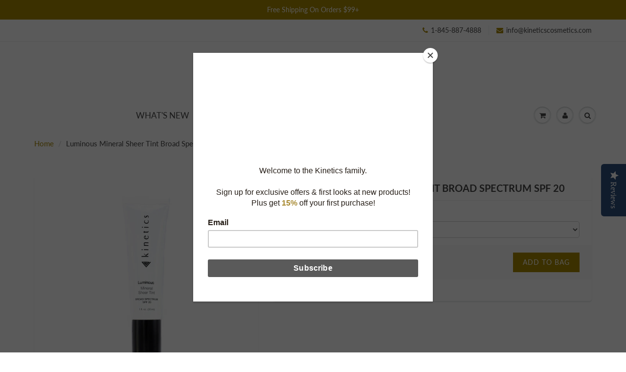

--- FILE ---
content_type: text/html; charset=utf-8
request_url: https://kineticscosmetics.com/products/luminous-mineral-sheer-tint
body_size: 33514
content:
<!doctype html>
<html lang="en" class="noIE">
  <head>

    <!-- Basic page needs ================================================== -->
    <meta charset="utf-8">
    <meta name="viewport" content="width=device-width, initial-scale=1, maximum-scale=1">

    <!-- Title and description ================================================== -->
    <title>
      Luminous Mineral Sheer Tint Broad Spectrum SPF 20 &ndash; Kinetics Cosmetics
    </title>

    
    <meta name="description" content="Luminous Mineral Sheer Tint is a lightweight, mineral-enriched, tinted cream that will leave your skin looking like smooth, dewy perfection! This unique foundation uses light-diffusing minerals to blur fine lines, wrinkles and imperfections. The lightweight formula blends seamlessly into your skin making you feel like you&#39;re wearing nothing at all. Broad Spectrum SPF 20 protects against UV damage and premature aging">
    

    <!-- Helpers ================================================== -->
     <meta property="og:url" content="https://kineticscosmetics.com/products/luminous-mineral-sheer-tint">
 <meta property="og:site_name" content="Kinetics Cosmetics">

  <meta property="og:type" content="product">
  <meta property="og:title" content="Luminous Mineral Sheer Tint Broad Spectrum SPF 20">
  
<meta property="og:image" content="http://kineticscosmetics.com/cdn/shop/files/Luminous-mineral-sheer-tint_1200x1200.jpg?v=1687543905">
<meta property="og:image:secure_url" content="https://kineticscosmetics.com/cdn/shop/files/Luminous-mineral-sheer-tint_1200x1200.jpg?v=1687543905">
  <meta property="og:price:amount" content="36.50">
  <meta property="og:price:currency" content="USD">


	
  		<meta property="og:description" content="Luminous Mineral Sheer Tint is a lightweight, mineral-enriched, tinted cream that will leave your skin looking like smooth, dewy perfection! This unique foundation uses light-diffusing minerals to blur fine lines, wrinkles and imperfections. The lightweight formula blends seamlessly into your skin making you feel like you&#39;re wearing nothing at all. Broad Spectrum SPF 20 protects against UV damage and premature aging">
	






<meta name="twitter:card" content="summary">

  <meta name="twitter:title" content="Luminous Mineral Sheer Tint Broad Spectrum SPF 20">
  <meta name="twitter:description" content="Why We Love It Luminous Mineral Sheer Tint is a lightweight, mineral-enriched, tinted cream that will leave your skin looking like smooth, dewy perfection! This unique foundation uses light-diffusing minerals to blur fine lines, wrinkles and imperfections. The lightweight formula blends seamlessly into your skin making you feel like you&#39;re wearing nothing at all. Broad Spectrum SPF 20 protects against UV damage and premature aging. Sheer coverage Broad-spectrum SPF 20 Glowing, dewy finish Protects and conditions with vitamins A, E &amp;amp; C Who it&#39;s for: All skin types, especially mature or dry skin The best ingredients. For your best skin. Exclusive Multi-Mineral Complex (Magnesium, Potassium, Sodium, Zinc, Chloride) helps protect skin. Vitamins A &amp;amp; E condition and protect skin. Antioxidants Ginseng Root Extract &amp;amp; Ginko Biloba Leaf Extract protect skin. Titanium oxide 5%, zinc oxide 5% protect skin from harmful UV and blue light rays. made">
  <meta name="twitter:image" content="https://kineticscosmetics.com/cdn/shop/files/Luminous-mineral-sheer-tint_800x.jpg?v=1687543905">
  <meta name="twitter:image:width" content="240">
  <meta name="twitter:image:height" content="240">


    <link rel="canonical" href="https://kineticscosmetics.com/products/luminous-mineral-sheer-tint">
    <meta name="viewport" content="width=device-width,initial-scale=1">
    <meta name="theme-color" content="#a98800">

    
    <link rel="shortcut icon" href="//kineticscosmetics.com/cdn/shop/t/31/assets/favicon.png?v=24777733598845890801674571292" type="image/png" />
    
<style>
  @font-face {
  font-family: Lato;
  font-weight: 400;
  font-style: normal;
  src: url("//kineticscosmetics.com/cdn/fonts/lato/lato_n4.c3b93d431f0091c8be23185e15c9d1fee1e971c5.woff2") format("woff2"),
       url("//kineticscosmetics.com/cdn/fonts/lato/lato_n4.d5c00c781efb195594fd2fd4ad04f7882949e327.woff") format("woff");
}

  @font-face {
  font-family: Lato;
  font-weight: 400;
  font-style: normal;
  src: url("//kineticscosmetics.com/cdn/fonts/lato/lato_n4.c3b93d431f0091c8be23185e15c9d1fee1e971c5.woff2") format("woff2"),
       url("//kineticscosmetics.com/cdn/fonts/lato/lato_n4.d5c00c781efb195594fd2fd4ad04f7882949e327.woff") format("woff");
}

  @font-face {
  font-family: Lato;
  font-weight: 700;
  font-style: normal;
  src: url("//kineticscosmetics.com/cdn/fonts/lato/lato_n7.900f219bc7337bc57a7a2151983f0a4a4d9d5dcf.woff2") format("woff2"),
       url("//kineticscosmetics.com/cdn/fonts/lato/lato_n7.a55c60751adcc35be7c4f8a0313f9698598612ee.woff") format("woff");
}

  @font-face {
  font-family: Lato;
  font-weight: 400;
  font-style: italic;
  src: url("//kineticscosmetics.com/cdn/fonts/lato/lato_i4.09c847adc47c2fefc3368f2e241a3712168bc4b6.woff2") format("woff2"),
       url("//kineticscosmetics.com/cdn/fonts/lato/lato_i4.3c7d9eb6c1b0a2bf62d892c3ee4582b016d0f30c.woff") format("woff");
}

  :root {
    
--promo-bar-bg-color: #a98800;
--promo-bar-bg-color-H: 48;
--promo-bar-bg-color-S: 100%;
--promo-bar-bg-color-L: 33%;

    
--promo-bar-text-color: #ffffff;
--promo-bar-text-color-H: 0;
--promo-bar-text-color-S: 0%;
--promo-bar-text-color-L: 100%;

    
--header-bg-color: #ffffff;
--header-bg-color-H: 0;
--header-bg-color-S: 0%;
--header-bg-color-L: 100%;

    
--header-logo-color: #464646;
--header-logo-color-H: 0;
--header-logo-color-S: 0%;
--header-logo-color-L: 27%;

    
--header-text-color: #898989;
--header-text-color-H: 0;
--header-text-color-S: 0%;
--header-text-color-L: 54%;

    
--header-top-link-color: #464646;
--header-top-link-color-H: 0;
--header-top-link-color-S: 0%;
--header-top-link-color-L: 27%;

    
--header-border-color: #ecefef;
--header-border-color-H: 180;
--header-border-color-S: 9%;
--header-border-color-L: 93%;

    
--nav-bg-color: #ffffff;
--nav-bg-color-H: 0;
--nav-bg-color-S: 0%;
--nav-bg-color-L: 100%;

    
--nav-mobile-bg-color: #ffffff;
--nav-mobile-bg-color-H: 0;
--nav-mobile-bg-color-S: 0%;
--nav-mobile-bg-color-L: 100%;

    
--nav-text-color: #464646;
--nav-text-color-H: 0;
--nav-text-color-S: 0%;
--nav-text-color-L: 27%;

    
--nav-hover-color: #a98800;
--nav-hover-color-H: 48;
--nav-hover-color-S: 100%;
--nav-hover-color-L: 33%;

    
--primary-color: #a98800;
--primary-color-H: 48;
--primary-color-S: 100%;
--primary-color-L: 33%;

    
--secondary-color: #464646;
--secondary-color-H: 0;
--secondary-color-S: 0%;
--secondary-color-L: 27%;

    
--heading-text-color: #464646;
--heading-text-color-H: 0;
--heading-text-color-S: 0%;
--heading-text-color-L: 27%;

    
--body-text-color: #464646;
--body-text-color-H: 0;
--body-text-color-S: 0%;
--body-text-color-L: 27%;

    
--link-hover-color: #a98800;
--link-hover-color-H: 48;
--link-hover-color-S: 100%;
--link-hover-color-L: 33%;

    
--button-text-color: #ffffff;
--button-text-color-H: 0;
--button-text-color-S: 0%;
--button-text-color-L: 100%;

    
--regular-price-color: #282827;
--regular-price-color-H: 60;
--regular-price-color-S: 1%;
--regular-price-color-L: 15%;

    
--compare-price-color: #cccccc;
--compare-price-color-H: 0;
--compare-price-color-S: 0%;
--compare-price-color-L: 80%;

    
--body-bg-color: #ffffff;
--body-bg-color-H: 0;
--body-bg-color-S: 0%;
--body-bg-color-L: 100%;

    
--content-heading-color: #a98800;
--content-heading-color-H: 48;
--content-heading-color-S: 100%;
--content-heading-color-L: 33%;

    
--content-text-color: #464646;
--content-text-color-H: 0;
--content-text-color-S: 0%;
--content-text-color-L: 27%;

    
--content-link-color: #a98800;
--content-link-color-H: 48;
--content-link-color-S: 100%;
--content-link-color-L: 33%;

    
--footer-bg-color: #ffffff;
--footer-bg-color-H: 0;
--footer-bg-color-S: 0%;
--footer-bg-color-L: 100%;

    
--footer-heading-color: #000000;
--footer-heading-color-H: 0;
--footer-heading-color-S: 0%;
--footer-heading-color-L: 0%;

    
--footer-text-color: #464646;
--footer-text-color-H: 0;
--footer-text-color-S: 0%;
--footer-text-color-L: 27%;

    
--footer-link-color: #a98800;
--footer-link-color-H: 48;
--footer-link-color-S: 100%;
--footer-link-color-L: 33%;

    
--footer-border-color: #ecefef;
--footer-border-color-H: 180;
--footer-border-color-S: 9%;
--footer-border-color-L: 93%;

    
--footer-social-color: #d7dbdb;
--footer-social-color-H: 180;
--footer-social-color-S: 5%;
--footer-social-color-L: 85%;

    --body-font: Lato, sans-serif;
    --body-font-style: normal;
    --body-text-weight: 400;
    --body-text-size: 15px;
    --body-text-bolder: 700;
    --heading-font: Lato, sans-serif;
    --heading-font-style: normal;
    --heading-font-weight: 400;
    --nav-text-weight: 300;
    --nav-text-transform: uppercase;
    --nav-text-size: 17px;
    --nav-header-text-size: 14px;
    --nav-link-text-size: 14px;
    --h1-text-size: 20px;
    --h2-text-size: 18px;
    --h3-text-size: 17px;
    --product-image-height: 200px;
    --product-image-max-height: px;
    --popup-heading-text-size: px;
    --popup-text-size: 18px;
    --select-icon-svg-path: //kineticscosmetics.com/cdn/shop/t/31/assets/ico-select.svg?v=52490308435674659801674571542;
    --bg-repeat: no-repeat;

    --home-cta-text-color: #9a9a9a;
    --home-cta-text-size: 18px;

    --home-newsletter-text-color: #ffffff;
    --home-newsletter-text-size: 18px;

    --home-video-play-icon-color: #ffffff;

    --pwd-bg-image: //kineticscosmetics.com/cdn/shop/t/31/assets/password-bg.jpg?v=18453832014055487421674571411;

    --hf-social-color: #d7dbdb;
    
    --primary-color-d-5: #8f7300
  }
</style>
<link rel="preload" href="//kineticscosmetics.com/cdn/shop/t/31/assets/apps.css?v=86987676792789458401674571542" as="style">
    <link rel="preload" href="//kineticscosmetics.com/cdn/shop/t/31/assets/styles.css?v=166141918797185325671676876715" as="style">
    <link rel="preload" href="//kineticscosmetics.com/cdn/shop/t/31/assets/flexslider.css?v=177419822152144906591674571542" as="style">
    <link rel="preload" href="//kineticscosmetics.com/cdn/shop/t/31/assets/flexslider-product.css?v=56056357998838787531674571542" as="style">
    <link rel="preload" href="//kineticscosmetics.com/cdn/shop/t/31/assets/scripts.js?v=151221851604934114421674571542" as="script">
    <link rel="preload" href="//kineticscosmetics.com/cdn/shop/t/31/assets/jquery.js?v=105778841822381192391674571342" as="script">
    <link rel="preload" href="//kineticscosmetics.com/cdn/shop/t/31/assets/lazysizes.js?v=68441465964607740661674571347" as="script">
    <link rel="preload" href="//kineticscosmetics.com/cdn/shop/t/31/assets/jquery.magnific-popup.min.js?v=135689767880654324781674571342" as="script">
    <link rel="preload" href="//kineticscosmetics.com/cdn/shop/t/31/assets/api.jquery.js?v=12076280911392444661674571220" as="script">
    <link rel="preload" href="//kineticscosmetics.com/cdn/shop/t/31/assets/ajaxify-shop.js?v=112746111458432605451698425865" as="script"><link rel="preload" href="//kineticscosmetics.com/cdn/shop/t/31/assets/jquery.owl.min.js?v=144676988721263812631674571343" as="script"><link href="//kineticscosmetics.com/cdn/shop/t/31/assets/apps.css?v=86987676792789458401674571542" rel="stylesheet" type="text/css" media="all" />
    <link href="//kineticscosmetics.com/cdn/shop/t/31/assets/styles.css?v=166141918797185325671676876715" rel="stylesheet" type="text/css" media="all" />

    <link href="//kineticscosmetics.com/cdn/shop/t/31/assets/flexslider.css?v=177419822152144906591674571542" rel="stylesheet" type="text/css" media="all" />
    <link href="//kineticscosmetics.com/cdn/shop/t/31/assets/flexslider-product.css?v=56056357998838787531674571542" rel="stylesheet" type="text/css" media="all" />

    

    <!-- Header hook for plugins ================================================== -->
    <script>window.performance && window.performance.mark && window.performance.mark('shopify.content_for_header.start');</script><meta name="facebook-domain-verification" content="09tjnu9546np5rqvohj8jl7i54q8wh">
<meta name="facebook-domain-verification" content="48oewowq3lutvyj50anubk938qqjiz">
<meta name="google-site-verification" content="7KdTbalviv1VMe2tf9TPIkWoShtDCK0YNSrrCM4Rl54">
<meta id="shopify-digital-wallet" name="shopify-digital-wallet" content="/11714492/digital_wallets/dialog">
<meta name="shopify-checkout-api-token" content="231f7b7f3423b6a4f29f1f1aa8119ecf">
<link rel="alternate" type="application/json+oembed" href="https://kineticscosmetics.com/products/luminous-mineral-sheer-tint.oembed">
<script async="async" src="/checkouts/internal/preloads.js?locale=en-US"></script>
<link rel="preconnect" href="https://shop.app" crossorigin="anonymous">
<script async="async" src="https://shop.app/checkouts/internal/preloads.js?locale=en-US&shop_id=11714492" crossorigin="anonymous"></script>
<script id="apple-pay-shop-capabilities" type="application/json">{"shopId":11714492,"countryCode":"US","currencyCode":"USD","merchantCapabilities":["supports3DS"],"merchantId":"gid:\/\/shopify\/Shop\/11714492","merchantName":"Kinetics Cosmetics","requiredBillingContactFields":["postalAddress","email","phone"],"requiredShippingContactFields":["postalAddress","email","phone"],"shippingType":"shipping","supportedNetworks":["visa","masterCard","amex","discover","elo","jcb"],"total":{"type":"pending","label":"Kinetics Cosmetics","amount":"1.00"},"shopifyPaymentsEnabled":true,"supportsSubscriptions":true}</script>
<script id="shopify-features" type="application/json">{"accessToken":"231f7b7f3423b6a4f29f1f1aa8119ecf","betas":["rich-media-storefront-analytics"],"domain":"kineticscosmetics.com","predictiveSearch":true,"shopId":11714492,"locale":"en"}</script>
<script>var Shopify = Shopify || {};
Shopify.shop = "kinetics-cosmetics.myshopify.com";
Shopify.locale = "en";
Shopify.currency = {"active":"USD","rate":"1.0"};
Shopify.country = "US";
Shopify.theme = {"name":"Showtime (ReCharge app)01\/24\/23","id":136505032934,"schema_name":"ShowTime","schema_version":"6.4.6","theme_store_id":null,"role":"main"};
Shopify.theme.handle = "null";
Shopify.theme.style = {"id":null,"handle":null};
Shopify.cdnHost = "kineticscosmetics.com/cdn";
Shopify.routes = Shopify.routes || {};
Shopify.routes.root = "/";</script>
<script type="module">!function(o){(o.Shopify=o.Shopify||{}).modules=!0}(window);</script>
<script>!function(o){function n(){var o=[];function n(){o.push(Array.prototype.slice.apply(arguments))}return n.q=o,n}var t=o.Shopify=o.Shopify||{};t.loadFeatures=n(),t.autoloadFeatures=n()}(window);</script>
<script>
  window.ShopifyPay = window.ShopifyPay || {};
  window.ShopifyPay.apiHost = "shop.app\/pay";
  window.ShopifyPay.redirectState = null;
</script>
<script id="shop-js-analytics" type="application/json">{"pageType":"product"}</script>
<script defer="defer" async type="module" src="//kineticscosmetics.com/cdn/shopifycloud/shop-js/modules/v2/client.init-shop-cart-sync_C5BV16lS.en.esm.js"></script>
<script defer="defer" async type="module" src="//kineticscosmetics.com/cdn/shopifycloud/shop-js/modules/v2/chunk.common_CygWptCX.esm.js"></script>
<script type="module">
  await import("//kineticscosmetics.com/cdn/shopifycloud/shop-js/modules/v2/client.init-shop-cart-sync_C5BV16lS.en.esm.js");
await import("//kineticscosmetics.com/cdn/shopifycloud/shop-js/modules/v2/chunk.common_CygWptCX.esm.js");

  window.Shopify.SignInWithShop?.initShopCartSync?.({"fedCMEnabled":true,"windoidEnabled":true});

</script>
<script>
  window.Shopify = window.Shopify || {};
  if (!window.Shopify.featureAssets) window.Shopify.featureAssets = {};
  window.Shopify.featureAssets['shop-js'] = {"shop-cart-sync":["modules/v2/client.shop-cart-sync_ZFArdW7E.en.esm.js","modules/v2/chunk.common_CygWptCX.esm.js"],"init-fed-cm":["modules/v2/client.init-fed-cm_CmiC4vf6.en.esm.js","modules/v2/chunk.common_CygWptCX.esm.js"],"shop-button":["modules/v2/client.shop-button_tlx5R9nI.en.esm.js","modules/v2/chunk.common_CygWptCX.esm.js"],"shop-cash-offers":["modules/v2/client.shop-cash-offers_DOA2yAJr.en.esm.js","modules/v2/chunk.common_CygWptCX.esm.js","modules/v2/chunk.modal_D71HUcav.esm.js"],"init-windoid":["modules/v2/client.init-windoid_sURxWdc1.en.esm.js","modules/v2/chunk.common_CygWptCX.esm.js"],"shop-toast-manager":["modules/v2/client.shop-toast-manager_ClPi3nE9.en.esm.js","modules/v2/chunk.common_CygWptCX.esm.js"],"init-shop-email-lookup-coordinator":["modules/v2/client.init-shop-email-lookup-coordinator_B8hsDcYM.en.esm.js","modules/v2/chunk.common_CygWptCX.esm.js"],"init-shop-cart-sync":["modules/v2/client.init-shop-cart-sync_C5BV16lS.en.esm.js","modules/v2/chunk.common_CygWptCX.esm.js"],"avatar":["modules/v2/client.avatar_BTnouDA3.en.esm.js"],"pay-button":["modules/v2/client.pay-button_FdsNuTd3.en.esm.js","modules/v2/chunk.common_CygWptCX.esm.js"],"init-customer-accounts":["modules/v2/client.init-customer-accounts_DxDtT_ad.en.esm.js","modules/v2/client.shop-login-button_C5VAVYt1.en.esm.js","modules/v2/chunk.common_CygWptCX.esm.js","modules/v2/chunk.modal_D71HUcav.esm.js"],"init-shop-for-new-customer-accounts":["modules/v2/client.init-shop-for-new-customer-accounts_ChsxoAhi.en.esm.js","modules/v2/client.shop-login-button_C5VAVYt1.en.esm.js","modules/v2/chunk.common_CygWptCX.esm.js","modules/v2/chunk.modal_D71HUcav.esm.js"],"shop-login-button":["modules/v2/client.shop-login-button_C5VAVYt1.en.esm.js","modules/v2/chunk.common_CygWptCX.esm.js","modules/v2/chunk.modal_D71HUcav.esm.js"],"init-customer-accounts-sign-up":["modules/v2/client.init-customer-accounts-sign-up_CPSyQ0Tj.en.esm.js","modules/v2/client.shop-login-button_C5VAVYt1.en.esm.js","modules/v2/chunk.common_CygWptCX.esm.js","modules/v2/chunk.modal_D71HUcav.esm.js"],"shop-follow-button":["modules/v2/client.shop-follow-button_Cva4Ekp9.en.esm.js","modules/v2/chunk.common_CygWptCX.esm.js","modules/v2/chunk.modal_D71HUcav.esm.js"],"checkout-modal":["modules/v2/client.checkout-modal_BPM8l0SH.en.esm.js","modules/v2/chunk.common_CygWptCX.esm.js","modules/v2/chunk.modal_D71HUcav.esm.js"],"lead-capture":["modules/v2/client.lead-capture_Bi8yE_yS.en.esm.js","modules/v2/chunk.common_CygWptCX.esm.js","modules/v2/chunk.modal_D71HUcav.esm.js"],"shop-login":["modules/v2/client.shop-login_D6lNrXab.en.esm.js","modules/v2/chunk.common_CygWptCX.esm.js","modules/v2/chunk.modal_D71HUcav.esm.js"],"payment-terms":["modules/v2/client.payment-terms_CZxnsJam.en.esm.js","modules/v2/chunk.common_CygWptCX.esm.js","modules/v2/chunk.modal_D71HUcav.esm.js"]};
</script>
<script>(function() {
  var isLoaded = false;
  function asyncLoad() {
    if (isLoaded) return;
    isLoaded = true;
    var urls = ["https:\/\/cdn-loyalty.yotpo.com\/loader\/EbESQRmt1EszFEKxTy8bGw.js?shop=kinetics-cosmetics.myshopify.com","https:\/\/chimpstatic.com\/mcjs-connected\/js\/users\/2b23f66f687cb12c1a7af4a24\/cc6fd7786413ab4d18db207f0.js?shop=kinetics-cosmetics.myshopify.com","https:\/\/cdn.shopify.com\/s\/files\/1\/1171\/4492\/t\/23\/assets\/globo.formbuilder.init.js?v=1595278968\u0026shop=kinetics-cosmetics.myshopify.com","\/\/code.tidio.co\/vmwwsvh1n8nhnugvor6odpaqq9rzcfty.js?shop=kinetics-cosmetics.myshopify.com","https:\/\/static.affiliatly.com\/shopify\/v3\/shopify.js?affiliatly_code=AF-1022722\u0026shop=kinetics-cosmetics.myshopify.com","\/\/staticw2.yotpo.com\/qkViHhtkK5t79es8zpXPxVRw5CYupWKBMiQVm4vC\/widget.js?shop=kinetics-cosmetics.myshopify.com","https:\/\/upcart.herokuapp.com\/script-tag.js\/gid:\/\/shopify\/Shop\/11714492?shop=kinetics-cosmetics.myshopify.com","https:\/\/static.rechargecdn.com\/assets\/js\/widget.min.js?shop=kinetics-cosmetics.myshopify.com","\/\/cdn.shopify.com\/proxy\/c2656eda44b2bc336a98c6c897bed5df6cafe53ae9e4f8a59535fc6aa9d69f52\/bucket.useifsapp.com\/theme-files-min\/js\/ifs-script-tag-min.js?v=2\u0026shop=kinetics-cosmetics.myshopify.com\u0026sp-cache-control=cHVibGljLCBtYXgtYWdlPTkwMA"];
    for (var i = 0; i < urls.length; i++) {
      var s = document.createElement('script');
      s.type = 'text/javascript';
      s.async = true;
      s.src = urls[i];
      var x = document.getElementsByTagName('script')[0];
      x.parentNode.insertBefore(s, x);
    }
  };
  if(window.attachEvent) {
    window.attachEvent('onload', asyncLoad);
  } else {
    window.addEventListener('load', asyncLoad, false);
  }
})();</script>
<script id="__st">var __st={"a":11714492,"offset":-18000,"reqid":"affbe2e0-c762-4a31-9f95-edf59afaf07c-1768785689","pageurl":"kineticscosmetics.com\/products\/luminous-mineral-sheer-tint","u":"d295b2a2df7b","p":"product","rtyp":"product","rid":8233226502374};</script>
<script>window.ShopifyPaypalV4VisibilityTracking = true;</script>
<script id="captcha-bootstrap">!function(){'use strict';const t='contact',e='account',n='new_comment',o=[[t,t],['blogs',n],['comments',n],[t,'customer']],c=[[e,'customer_login'],[e,'guest_login'],[e,'recover_customer_password'],[e,'create_customer']],r=t=>t.map((([t,e])=>`form[action*='/${t}']:not([data-nocaptcha='true']) input[name='form_type'][value='${e}']`)).join(','),a=t=>()=>t?[...document.querySelectorAll(t)].map((t=>t.form)):[];function s(){const t=[...o],e=r(t);return a(e)}const i='password',u='form_key',d=['recaptcha-v3-token','g-recaptcha-response','h-captcha-response',i],f=()=>{try{return window.sessionStorage}catch{return}},m='__shopify_v',_=t=>t.elements[u];function p(t,e,n=!1){try{const o=window.sessionStorage,c=JSON.parse(o.getItem(e)),{data:r}=function(t){const{data:e,action:n}=t;return t[m]||n?{data:e,action:n}:{data:t,action:n}}(c);for(const[e,n]of Object.entries(r))t.elements[e]&&(t.elements[e].value=n);n&&o.removeItem(e)}catch(o){console.error('form repopulation failed',{error:o})}}const l='form_type',E='cptcha';function T(t){t.dataset[E]=!0}const w=window,h=w.document,L='Shopify',v='ce_forms',y='captcha';let A=!1;((t,e)=>{const n=(g='f06e6c50-85a8-45c8-87d0-21a2b65856fe',I='https://cdn.shopify.com/shopifycloud/storefront-forms-hcaptcha/ce_storefront_forms_captcha_hcaptcha.v1.5.2.iife.js',D={infoText:'Protected by hCaptcha',privacyText:'Privacy',termsText:'Terms'},(t,e,n)=>{const o=w[L][v],c=o.bindForm;if(c)return c(t,g,e,D).then(n);var r;o.q.push([[t,g,e,D],n]),r=I,A||(h.body.append(Object.assign(h.createElement('script'),{id:'captcha-provider',async:!0,src:r})),A=!0)});var g,I,D;w[L]=w[L]||{},w[L][v]=w[L][v]||{},w[L][v].q=[],w[L][y]=w[L][y]||{},w[L][y].protect=function(t,e){n(t,void 0,e),T(t)},Object.freeze(w[L][y]),function(t,e,n,w,h,L){const[v,y,A,g]=function(t,e,n){const i=e?o:[],u=t?c:[],d=[...i,...u],f=r(d),m=r(i),_=r(d.filter((([t,e])=>n.includes(e))));return[a(f),a(m),a(_),s()]}(w,h,L),I=t=>{const e=t.target;return e instanceof HTMLFormElement?e:e&&e.form},D=t=>v().includes(t);t.addEventListener('submit',(t=>{const e=I(t);if(!e)return;const n=D(e)&&!e.dataset.hcaptchaBound&&!e.dataset.recaptchaBound,o=_(e),c=g().includes(e)&&(!o||!o.value);(n||c)&&t.preventDefault(),c&&!n&&(function(t){try{if(!f())return;!function(t){const e=f();if(!e)return;const n=_(t);if(!n)return;const o=n.value;o&&e.removeItem(o)}(t);const e=Array.from(Array(32),(()=>Math.random().toString(36)[2])).join('');!function(t,e){_(t)||t.append(Object.assign(document.createElement('input'),{type:'hidden',name:u})),t.elements[u].value=e}(t,e),function(t,e){const n=f();if(!n)return;const o=[...t.querySelectorAll(`input[type='${i}']`)].map((({name:t})=>t)),c=[...d,...o],r={};for(const[a,s]of new FormData(t).entries())c.includes(a)||(r[a]=s);n.setItem(e,JSON.stringify({[m]:1,action:t.action,data:r}))}(t,e)}catch(e){console.error('failed to persist form',e)}}(e),e.submit())}));const S=(t,e)=>{t&&!t.dataset[E]&&(n(t,e.some((e=>e===t))),T(t))};for(const o of['focusin','change'])t.addEventListener(o,(t=>{const e=I(t);D(e)&&S(e,y())}));const B=e.get('form_key'),M=e.get(l),P=B&&M;t.addEventListener('DOMContentLoaded',(()=>{const t=y();if(P)for(const e of t)e.elements[l].value===M&&p(e,B);[...new Set([...A(),...v().filter((t=>'true'===t.dataset.shopifyCaptcha))])].forEach((e=>S(e,t)))}))}(h,new URLSearchParams(w.location.search),n,t,e,['guest_login'])})(!0,!0)}();</script>
<script integrity="sha256-4kQ18oKyAcykRKYeNunJcIwy7WH5gtpwJnB7kiuLZ1E=" data-source-attribution="shopify.loadfeatures" defer="defer" src="//kineticscosmetics.com/cdn/shopifycloud/storefront/assets/storefront/load_feature-a0a9edcb.js" crossorigin="anonymous"></script>
<script crossorigin="anonymous" defer="defer" src="//kineticscosmetics.com/cdn/shopifycloud/storefront/assets/shopify_pay/storefront-65b4c6d7.js?v=20250812"></script>
<script data-source-attribution="shopify.dynamic_checkout.dynamic.init">var Shopify=Shopify||{};Shopify.PaymentButton=Shopify.PaymentButton||{isStorefrontPortableWallets:!0,init:function(){window.Shopify.PaymentButton.init=function(){};var t=document.createElement("script");t.src="https://kineticscosmetics.com/cdn/shopifycloud/portable-wallets/latest/portable-wallets.en.js",t.type="module",document.head.appendChild(t)}};
</script>
<script data-source-attribution="shopify.dynamic_checkout.buyer_consent">
  function portableWalletsHideBuyerConsent(e){var t=document.getElementById("shopify-buyer-consent"),n=document.getElementById("shopify-subscription-policy-button");t&&n&&(t.classList.add("hidden"),t.setAttribute("aria-hidden","true"),n.removeEventListener("click",e))}function portableWalletsShowBuyerConsent(e){var t=document.getElementById("shopify-buyer-consent"),n=document.getElementById("shopify-subscription-policy-button");t&&n&&(t.classList.remove("hidden"),t.removeAttribute("aria-hidden"),n.addEventListener("click",e))}window.Shopify?.PaymentButton&&(window.Shopify.PaymentButton.hideBuyerConsent=portableWalletsHideBuyerConsent,window.Shopify.PaymentButton.showBuyerConsent=portableWalletsShowBuyerConsent);
</script>
<script data-source-attribution="shopify.dynamic_checkout.cart.bootstrap">document.addEventListener("DOMContentLoaded",(function(){function t(){return document.querySelector("shopify-accelerated-checkout-cart, shopify-accelerated-checkout")}if(t())Shopify.PaymentButton.init();else{new MutationObserver((function(e,n){t()&&(Shopify.PaymentButton.init(),n.disconnect())})).observe(document.body,{childList:!0,subtree:!0})}}));
</script>
<link id="shopify-accelerated-checkout-styles" rel="stylesheet" media="screen" href="https://kineticscosmetics.com/cdn/shopifycloud/portable-wallets/latest/accelerated-checkout-backwards-compat.css" crossorigin="anonymous">
<style id="shopify-accelerated-checkout-cart">
        #shopify-buyer-consent {
  margin-top: 1em;
  display: inline-block;
  width: 100%;
}

#shopify-buyer-consent.hidden {
  display: none;
}

#shopify-subscription-policy-button {
  background: none;
  border: none;
  padding: 0;
  text-decoration: underline;
  font-size: inherit;
  cursor: pointer;
}

#shopify-subscription-policy-button::before {
  box-shadow: none;
}

      </style>

<script>window.performance && window.performance.mark && window.performance.mark('shopify.content_for_header.end');</script>

    <!--[if lt IE 9]>
    <script src="//html5shiv.googlecode.com/svn/trunk/html5.js" type="text/javascript"></script>
    <![endif]-->

    

    <script src="//kineticscosmetics.com/cdn/shop/t/31/assets/jquery.js?v=105778841822381192391674571342"></script>
    <script src="//kineticscosmetics.com/cdn/shop/t/31/assets/lazysizes.js?v=68441465964607740661674571347" async="async"></script>


    <!-- Theme Global App JS ================================================== -->
    <script>
      window.themeInfo = {name: "ShowTime"}
      var app = app || {
        data:{
          template:"product",
          money_format: "$ {{amount}}"
        }
      }
      window.theme = window.theme || {};
      window.theme.i18n = {
        addressError: "Error looking up that address",
        addressNoResults: "No results for that address",
        addressQueryLimit: "You have exceeded the Google API usage limit. Consider upgrading to a \u003ca href=\"https:\/\/developers.google.com\/maps\/premium\/usage-limits\"\u003ePremium Plan\u003c\/a\u003e.",
        authError: "There was a problem authenticating your Google Maps account.",
        productIsAvalable: "In stock! Usually ships within 24 hours.",
        productIsSoldOut: "Sorry!  This product is currently out of stock.",
        productAddToCart: "Add to Bag",
        productSoldOut: "Sold Out",
        productUnavailable: "Unavailable",
        passwordPageClose: "Close"
      }
      window.theme.routes = {
        root: "\/",
        account: "\/account",
        accountLogin: "\/account\/login",
        accountLogout: "\/account\/logout",
        accountRegister: "\/account\/register",
        accountAddresses: "\/account\/addresses",
        collections: "\/collections",
        allProductsCollection: "\/collections\/all",
        search: "\/search",
        cart: "\/cart",
        cartAdd: "\/cart\/add",
        cartChange: "\/cart\/change",
        cartClear: "\/cart\/clear",
        productRecommendations: "\/recommendations\/products"
      }
    </script>
    <noscript>
  <style>
    .article_img_block > figure > img:nth-child(2), 
    .catalog_c .collection-box > img:nth-child(2),
    .gallery_container  .box > figure > img:nth-child(2),
    .image_with_text_container .box > figure > img:nth-child(2),
    .collection-list-row .box_1 > a > img:nth-child(2),
    .featured-products .product-image > a > img:nth-child(2){
      display: none !important
    }
  </style>
</noscript>

    <link href="//kineticscosmetics.com/cdn/shop/t/31/assets/globo.formbuilder.css?v=8416596751443643681674571314" rel="stylesheet" type="text/css" media="all" /><script>
	var Globo = Globo || {};
    Globo.FormBuilder = Globo.FormBuilder || {}
    Globo.FormBuilder.url = "https://form.globosoftware.net"
    Globo.FormBuilder.shop = {
        settings : {
            reCaptcha : {
                siteKey : ''
            }
        },
        pricing:{
            features:{
                fileUpload : 2,
                removeCopyright : false
            }
        }
    }
    Globo.FormBuilder.forms = []

        Globo.FormBuilder.page = {
        title : document.title,
        href : window.location.href
    }
</script>

<script type="text/template" id="globo-formbuilder-dynamicCSS">

	.globo-form-app{
    max-width: {{configs.appearance.width}}px;
    width: -webkit-fill-available;
    background-color:#FFF;
    {% if configs.appearance.background == 'color' %}
    background-color: {{configs.appearance.backgroundColor}};
    {% endif %}
    {% if configs.appearance.background == 'image' %}
    background-image : url('{{configs.appearance.backgroundImage}}');
    background-position: center {{configs.appearance.backgroundImageAlignment}};;
    background-repeat:no-repeat;
    background-size: cover;
    {% endif %}
}

.globo-form-app .globo-heading{
    color: {{configs.appearance.headingColor}}
}
.globo-form-app .globo-description,
.globo-form-app .header .globo-description{
    color: {{configs.appearance.descriptionColor}}
}
.globo-form-app .globo-label,
.globo-form-app .globo-form-control label.globo-label{
    color: {{configs.appearance.labelColor}}
}
.globo-form-app .globo-form-control .help-text.globo-description{
    color: {{configs.appearance.descriptionColor}}
}
.globo-form-app .globo-form-control .checkbox-wrapper .globo-option,
.globo-form-app .globo-form-control .radio-wrapper .globo-option
{
    color: {{configs.appearance.optionColor}}
}
.globo-form-app .footer{
    text-align:{{configs.footer.submitAlignment}};
}
.globo-form-app .footer button{
    border:1px solid {{configs.appearance.mainColor}};
    {% if configs.footer.submitFullWidth %}
        width:100%;
    {% endif %}
}
.globo-form-app .footer button.submit,
.globo-form-app .footer button.action.loading .spinner{
    background-color: {{configs.appearance.mainColor}};
    color : {{ configs.appearance.mainColor | idealTextColor }};
}
.globo-form-app .globo-form-control .star-rating>fieldset:not(:checked)>label:before {
    content: url('data:image/svg+xml; utf8, <svg aria-hidden="true" focusable="false" data-prefix="far" data-icon="star" class="svg-inline--fa fa-star fa-w-18" role="img" xmlns="http://www.w3.org/2000/svg" viewBox="0 0 576 512"><path fill="{{configs.appearance.mainColor | encodeHexColor }}" d="M528.1 171.5L382 150.2 316.7 17.8c-11.7-23.6-45.6-23.9-57.4 0L194 150.2 47.9 171.5c-26.2 3.8-36.7 36.1-17.7 54.6l105.7 103-25 145.5c-4.5 26.3 23.2 46 46.4 33.7L288 439.6l130.7 68.7c23.2 12.2 50.9-7.4 46.4-33.7l-25-145.5 105.7-103c19-18.5 8.5-50.8-17.7-54.6zM388.6 312.3l23.7 138.4L288 385.4l-124.3 65.3 23.7-138.4-100.6-98 139-20.2 62.2-126 62.2 126 139 20.2-100.6 98z"></path></svg>');
}
.globo-form-app .globo-form-control .star-rating>fieldset>input:checked ~ label:before {
    content: url('data:image/svg+xml; utf8, <svg aria-hidden="true" focusable="false" data-prefix="fas" data-icon="star" class="svg-inline--fa fa-star fa-w-18" role="img" xmlns="http://www.w3.org/2000/svg" viewBox="0 0 576 512"><path fill="{{configs.appearance.mainColor | encodeHexColor }}" d="M259.3 17.8L194 150.2 47.9 171.5c-26.2 3.8-36.7 36.1-17.7 54.6l105.7 103-25 145.5c-4.5 26.3 23.2 46 46.4 33.7L288 439.6l130.7 68.7c23.2 12.2 50.9-7.4 46.4-33.7l-25-145.5 105.7-103c19-18.5 8.5-50.8-17.7-54.6L382 150.2 316.7 17.8c-11.7-23.6-45.6-23.9-57.4 0z"></path></svg>');
}
.globo-form-app .globo-form-control .star-rating>fieldset:not(:checked)>label:hover:before, .globo-form-app .globo-form-control .star-rating>fieldset:not(:checked)>label:hover ~ label:before{
    content : url('data:image/svg+xml; utf8, <svg aria-hidden="true" focusable="false" data-prefix="fas" data-icon="star" class="svg-inline--fa fa-star fa-w-18" role="img" xmlns="http://www.w3.org/2000/svg" viewBox="0 0 576 512"><path fill="{{configs.appearance.mainColor | encodeHexColor }}" d="M259.3 17.8L194 150.2 47.9 171.5c-26.2 3.8-36.7 36.1-17.7 54.6l105.7 103-25 145.5c-4.5 26.3 23.2 46 46.4 33.7L288 439.6l130.7 68.7c23.2 12.2 50.9-7.4 46.4-33.7l-25-145.5 105.7-103c19-18.5 8.5-50.8-17.7-54.6L382 150.2 316.7 17.8c-11.7-23.6-45.6-23.9-57.4 0z"></path></svg>')
}
.globo-form-app .globo-form-control .radio-wrapper .radio-input:checked ~ .radio-label:after {
    background: {{configs.appearance.mainColor}};
    background: radial-gradient({{configs.appearance.mainColor}} 40%, #fff 45%);
}
.globo-form-app .globo-form-control .checkbox-wrapper .checkbox-input:checked ~ .checkbox-label:before {
    border-color: {{configs.appearance.mainColor}};
    box-shadow: 0 4px 6px rgba(50,50,93,0.11), 0 1px 3px rgba(0,0,0,0.08);
    background-color: {{configs.appearance.mainColor}};
}
.globo-form-app .step.-completed .step__number,
.globo-form-app .line.-progress,
.globo-form-app .line.-start{
    background-color: {{configs.appearance.mainColor}};
}
.globo-form-app .checkmark__check,
.globo-form-app .checkmark__circle{
    stroke: {{configs.appearance.mainColor}};
}
.globo-form .floating-button{
    background-color: {{configs.appearance.mainColor}};
}
.globo-form-app .globo-form-control .checkbox-wrapper .checkbox-input ~ .checkbox-label:before,
.globo-form-app .globo-form-control .radio-wrapper .radio-input ~ .radio-label:after{
    border-color : {{configs.appearance.mainColor}};
}
.flatpickr-day.selected, .flatpickr-day.startRange, .flatpickr-day.endRange, .flatpickr-day.selected.inRange, .flatpickr-day.startRange.inRange, .flatpickr-day.endRange.inRange, .flatpickr-day.selected:focus, .flatpickr-day.startRange:focus, .flatpickr-day.endRange:focus, .flatpickr-day.selected:hover, .flatpickr-day.startRange:hover, .flatpickr-day.endRange:hover, .flatpickr-day.selected.prevMonthDay, .flatpickr-day.startRange.prevMonthDay, .flatpickr-day.endRange.prevMonthDay, .flatpickr-day.selected.nextMonthDay, .flatpickr-day.startRange.nextMonthDay, .flatpickr-day.endRange.nextMonthDay {
    background: {{configs.appearance.mainColor}};
    border-color: {{configs.appearance.mainColor}};
}

</script>
<script type="text/template" id="globo-formbuilder-template">

	<div class="globo-form {{configs.appearance.layout}}-form">
<style>{{ null | renderElement : dynamicCSS,configs }}</style>
<div class="globo-form-app {{configs.appearance.layout}}-layout">
    <form class="g-container" novalidate action="{{Globo.FormBuilder.url}}/api/front/form/{{formId}}/send" method="POST" enctype="multipart/form-data" data-id={{formId}}>
        {% if configs.header.active %}
        <div class="header">
            <h3 class="title globo-heading">{{configs.header.title}}</h3>
            {% if configs.header.description != '' and configs.header.description != '<p><br></p>' %}
            <div class="description globo-description">{{configs.header.description}}</div>
            {% endif %}
        </div>
        {% endif %}
        {% if configs.isStepByStepForm %}
            <div class="globo-formbuilder-wizard" data-id={{formId}}>
                <div class="wizard__content">
                    <header class="wizard__header">
                        <div class="wizard__steps">
                        <nav class="steps">
                            {% for element in configs.elements %}
                                <div class="step">
                                    <div class="step__content">
                                        <p class="step__number"></p>
                                        <svg class="checkmark" xmlns="http://www.w3.org/2000/svg" viewBox="0 0 52 52">
                                            <circle class="checkmark__circle" cx="26" cy="26" r="25" fill="none"/>
                                            <path class="checkmark__check" fill="none" d="M14.1 27.2l7.1 7.2 16.7-16.8"/>
                                        </svg>
                                        <div class="lines">
                                            {% if forloop.first == true %}
                                                <div class="line -start"></div>
                                            {% endif %}
                                            <div class="line -background">
                                            </div>
                                            <div class="line -progress">
                                            </div>
                                        </div>  
                                    </div>
                                </div>
                            {% endfor %}
                        </nav>
                        </div>
                    </header>
                    <div class="panels">
                        {% for element in configs.elements %}
                        <div class="panel" data-id={{formId}}>
                            {% if element.type != "group" %}
                                {{ element | renderElement : partialElement , configs }}
                            {% else %}
                                {% for el in element.elements %}
                                    {{ el | renderElement : partialElement , configs }}
                                {% endfor %}
                            {% endif %}
                            {% if forloop.last == true %}
                                {% if configs.reCaptcha.enable = true %}
                                    <div class="globo-form-control">
                                        <div class="globo-g-recaptcha" data-sitekey="{{Globo.FormBuilder.shop.settings.reCaptcha.siteKey}}"></div>
                                        <input type="hidden" name="reCaptcha" id="reCaptcha">
                                        <small class="messages"></small>
                                    </div>
                                {% endif %}
                            {% endif %}
                        </div>
                        {% endfor %}
                    </div>
                    {% if Globo.FormBuilder.shop.pricing.features.removeCopyright == false %}
                    <p style="text-align: right;font-size:small;">Made by <a target="_blank" rel="nofollow" href="https://apps.shopify.com/form-builder-contact-form">Powerful Contact Form Builder</a> </p>
                    {% endif %}
                    <div class="message error">
                        <div class="content">Failed ddd</div>
                        <div class="dismiss" onclick="Globo.dismiss(this)">
                            <svg viewBox="0 0 20 20" class="" focusable="false" aria-hidden="true"><path d="M11.414 10l4.293-4.293a.999.999 0 1 0-1.414-1.414L10 8.586 5.707 4.293a.999.999 0 1 0-1.414 1.414L8.586 10l-4.293 4.293a.999.999 0 1 0 1.414 1.414L10 11.414l4.293 4.293a.997.997 0 0 0 1.414 0 .999.999 0 0 0 0-1.414L11.414 10z" fill-rule="evenodd"></path></svg>
                        </div>
                    </div>
                    {% unless configs.afterSubmit.message == "" %}
                    <div class="message success">
                        <div class="content">{{configs.afterSubmit.message}}</div>
                        <div class="dismiss" onclick="Globo.dismiss(this)">
                            <svg viewBox="0 0 20 20" class="" focusable="false" aria-hidden="true"><path d="M11.414 10l4.293-4.293a.999.999 0 1 0-1.414-1.414L10 8.586 5.707 4.293a.999.999 0 1 0-1.414 1.414L8.586 10l-4.293 4.293a.999.999 0 1 0 1.414 1.414L10 11.414l4.293 4.293a.997.997 0 0 0 1.414 0 .999.999 0 0 0 0-1.414L11.414 10z" fill-rule="evenodd"></path></svg>
                        </div>
                    </div>
                    {% endunless %}
                    <div class="footer wizard__footer">
                        {% if configs.footer.description != '' and configs.footer.description != '<p><br></p>' %}
                        <div class="description globo-description">{{configs.footer.description}}</div>
                        {% endif %}
                        <button type="button" class="action previous  {{configs.appearance.style}}-button">{{configs.footer.previousText}}</button>
                        <button type="button" class="action next submit {{configs.appearance.style}}-button" data-submitting-text="{{configs.footer.submittingText}}" data-submit-text='<span class="spinner"></span>{{configs.footer.submitText}}' data-next-text={{configs.footer.nextText}} ><span class="spinner"></span>{{configs.footer.nextText}}</button>
                        <h1 class="wizard__congrats-message"></h1>
                    </div>
                </div>
            </div>
        {% else %}
            <div class="content flex-wrap block-container" data-id={{formId}}>
                {% for element in configs.elements %}
                    {% if element.type != "group" %}
                        {{ element | renderElement : partialElement , configs }}
                    {% else %}
                        {% for el in element.elements %}
                            {{ el | renderElement : partialElement , configs }}
                        {% endfor %}
                    {% endif %}
                {% endfor %}
                {% if configs.reCaptcha.enable = true %}
                    <div class="globo-form-control">
                        <div class="globo-g-recaptcha" data-sitekey="{{Globo.FormBuilder.shop.settings.reCaptcha.siteKey}}"></div>
                        <input type="hidden" name="reCaptcha" id="reCaptcha">
                        <small class="messages"></small>
                    </div>
                {% endif %}
            </div>
            {% if Globo.FormBuilder.shop.pricing.features.removeCopyright == false %}
            <p style="text-align: right;font-size:small;">Made by <a target="_blank" rel="nofollow" href="https://apps.shopify.com/form-builder-contact-form">Powerful Contact Form Builder</a> </p>
            {% endif %}
            <div class="message error">
                <div class="content">Failed ddd</div>
                <div class="dismiss" onclick="Globo.dismiss(this)">
                    <svg viewBox="0 0 20 20" class="" focusable="false" aria-hidden="true"><path d="M11.414 10l4.293-4.293a.999.999 0 1 0-1.414-1.414L10 8.586 5.707 4.293a.999.999 0 1 0-1.414 1.414L8.586 10l-4.293 4.293a.999.999 0 1 0 1.414 1.414L10 11.414l4.293 4.293a.997.997 0 0 0 1.414 0 .999.999 0 0 0 0-1.414L11.414 10z" fill-rule="evenodd"></path></svg>
                </div>
            </div>
            {% unless configs.afterSubmit.message == "" %}
            <div class="message success">
                <div class="content">{{configs.afterSubmit.message}}</div>
                <div class="dismiss" onclick="Globo.dismiss(this)">
                    <svg viewBox="0 0 20 20" class="" focusable="false" aria-hidden="true"><path d="M11.414 10l4.293-4.293a.999.999 0 1 0-1.414-1.414L10 8.586 5.707 4.293a.999.999 0 1 0-1.414 1.414L8.586 10l-4.293 4.293a.999.999 0 1 0 1.414 1.414L10 11.414l4.293 4.293a.997.997 0 0 0 1.414 0 .999.999 0 0 0 0-1.414L11.414 10z" fill-rule="evenodd"></path></svg>
                </div>
            </div>
            {% endunless %}
            <div class="footer">
                {% if configs.footer.description != '' and configs.footer.description != '<p><br></p>' %}
                <div class="description globo-description">{{configs.footer.description}}</div>
                {% endif %}
                <button class="action submit {{configs.appearance.style}}-button"><span class="spinner"></span>{{configs.footer.submitText}}</button>
            </div>
        {% endif %}
        {% if Globo.FormBuilder.customer %}
            <input type="hidden" value="{{Globo.FormBuilder.customer.id}}" name="customer[id]">
            <input type="hidden" value="{{Globo.FormBuilder.customer.email}}" name="customer[email]"> 
            <input type="hidden" value="{{Globo.FormBuilder.customer.name}}" name="customer[name]">
        {% endif %}
        <input type="hidden" value="{{Globo.FormBuilder.page.title}}" name="page[title]">
        <input type="hidden" value="{{Globo.FormBuilder.page.href}}" name="page[href]"> 

        <input type="hidden" value="" name="_keyLabel">
    </form>
    {% unless configs.afterSubmit.message == "" %}
    <div class="message success">
        <div class="content">{{configs.afterSubmit.message}}</div>
        <div class="dismiss" onclick="Globo.dismiss(this)">
            <svg viewBox="0 0 20 20" class="" focusable="false" aria-hidden="true"><path d="M11.414 10l4.293-4.293a.999.999 0 1 0-1.414-1.414L10 8.586 5.707 4.293a.999.999 0 1 0-1.414 1.414L8.586 10l-4.293 4.293a.999.999 0 1 0 1.414 1.414L10 11.414l4.293 4.293a.997.997 0 0 0 1.414 0 .999.999 0 0 0 0-1.414L11.414 10z" fill-rule="evenodd"></path></svg>
        </div>
    </div>
    {% endunless %}
</div>
{% if configs.appearance.layout == 'float'  %}
{% if configs.appearance.floatingIcon != '' or configs.appearance.floatingText != '' %}
{% if configs.appearance.floatingText != '' and configs.appearance.floatingText != null %}
{% assign circle = '' %}
{% else %}
{% assign circle = 'circle' %}
{% endif %}
<div class="floating-button {{circle}} {{configs.appearance.position}}" onclick="Globo.FormBuilder.showFloatingForm(this)">
    <div class="fabLabel">
        {{configs.appearance.floatingIcon}}
        {{configs.appearance.floatingText}}
    </div>
</div>
{% endif %}
<div class="overlay" onclick="Globo.FormBuilder.hideFloatingForm(this)"></div>
{% endif %}
</div>

</script>
<script type="text/template" id="globo-formbuilder-element">

    {% assign columnWidth = element.columnWidth | parseInt %}
{% assign columnWidthClass = "layout-" | append : columnWidth | append : "-column" %}
{% assign attrInput = "" %}

{% if element.conditionalField && element.onlyShowIf && element.onlyShowIf != false %}
{% assign columnWidthClass = columnWidthClass | append : " conditional-field" %}
{% assign escapeConnectedValue = element[element.onlyShowIf] | escapeHtml %}
{% assign attrInput = "disabled='disabled'" %}
{% assign dataAttr = dataAttr | append : " data-connected-id='" | append : element.onlyShowIf | append : "'" %}
{% assign dataAttr = dataAttr | append : " data-connected-value='" | append : escapeConnectedValue | append : "'" %}
{% endif %}

{% case element.type %}
{% when "text" %}
<div class="globo-form-control {{columnWidthClass}}" {{dataAttr}}>
    <label for="{{element.id}}" class="{{configs.appearance.style}}-label globo-label"><span class="label-content">{{element.label}}</span>{% if element.required %}<span class="text-danger text-smaller"> *</span>{% endif %}</label>
    <input type="text" {{attrInput}} data-type="{{element.type}}" class="{{configs.appearance.style}}-input" id="{{element.id}}" name="{{element.id}}" placeholder="{{element.placeholder}}" {% if element.required %}presence{% endif %} >
    {% if element.description != '' %}
        <small class="help-text globo-description">{{element.description}}</small>
    {% endif %}
    <small class="messages"></small>
</div>
{% when "name" %}
<div class="globo-form-control {{columnWidthClass}}" {{dataAttr}}>
    <label for="{{element.id}}" class="{{configs.appearance.style}}-label globo-label"><span class="label-content">{{element.label}}</span>{% if element.required %}<span class="text-danger text-smaller"> *</span>{% endif %}</label>
    <input type="text" {{attrInput}} data-type="{{element.type}}" class="{{configs.appearance.style}}-input" id="{{element.id}}" name="{{element.id}}" placeholder="{{element.placeholder}}" {% if element.required %}presence{% endif %} >
    {% if element.description != '' %}
        <small class="help-text globo-description">{{element.description}}</small>
    {% endif %}
    <small class="messages"></small>
</div>
{% when "email" %}
<div class="globo-form-control {{columnWidthClass}}" {{dataAttr}}>
    <label for="{{element.id}}" class="{{configs.appearance.style}}-label globo-label"><span class="label-content">{{element.label}}</span>{% if element.required %}<span class="text-danger text-smaller"> *</span>{% endif %}</label>
    <input type="text" {{attrInput}} data-type="{{element.type}}" class="{{configs.appearance.style}}-input" id="{{element.id}}" name="{{element.id}}" placeholder="{{element.placeholder}}" {% if element.required %}presence{% endif %} >
    {% if element.description != '' %}
        <small class="help-text globo-description">{{element.description}}</small>
    {% endif %}
    <small class="messages"></small>
</div>
{% when "textarea" %}
<div class="globo-form-control {{columnWidthClass}}" {{dataAttr}}>
    <label for="{{element.id}}" class="{{configs.appearance.style}}-label globo-label"><span class="label-content">{{element.label}}</span>{% if element.required %}<span class="text-danger text-smaller"> *</span>{% endif %}</label>
    <textarea id="{{element.id}}" {{attrInput}} data-type="{{element.type}}" class="{{configs.appearance.style}}-input" rows="3" name="{{element.id}}" placeholder="{{element.placeholder}}" {% if element.required %}presence{% endif %} ></textarea>
    {% if element.description != '' %}
        <small class="help-text globo-description">{{element.description}}</small>
    {% endif %}
    <small class="messages"></small>
</div>
{% when "url" %}
<div class="globo-form-control {{columnWidthClass}}" {{dataAttr}}>
    <label for="{{element.id}}" class="{{configs.appearance.style}}-label globo-label"><span class="label-content">{{element.label}}</span>{% if element.required %}<span class="text-danger text-smaller"> *</span>{% endif %}</label>
    <input type="text" {{attrInput}} data-type="{{element.type}}" class="{{configs.appearance.style}}-input" id="{{element.id}}" name="{{element.id}}" placeholder="{{element.placeholder}}" {% if element.required %}presence{% endif %} >
    {% if element.description != '' %}
        <small class="help-text globo-description">{{element.description}}</small>
    {% endif %}
    <small class="messages"></small>
</div>
{% when "phone" %}
<div class="globo-form-control {{columnWidthClass}}" {{dataAttr}}>
    <label for="{{element.id}}" class="{{configs.appearance.style}}-label globo-label"><span class="label-content">{{element.label}}</span>{% if element.required %}<span class="text-danger text-smaller"> *</span>{% endif %}</label>
    <input type="text" {{attrInput}} data-type="{{element.type}}" class="{{configs.appearance.style}}-input" id="{{element.id}}" name="{{element.id}}" placeholder="{{element.placeholder}}" {% if element.required %}presence{% endif %} >
    {% if element.description != '' %}
        <small class="help-text globo-description">{{element.description}}</small>
    {% endif %}
    <small class="messages"></small>
</div>
{% when "number" %}
<div class="globo-form-control {{columnWidthClass}}" {{dataAttr}}>
    <label for="{{element.id}}" class="{{configs.appearance.style}}-label globo-label"><span class="label-content">{{element.label}}</span>{% if element.required %}<span class="text-danger text-smaller"> *</span>{% endif %}</label>
    <input type="number" {{attrInput}} class="{{configs.appearance.style}}-input" id="{{element.id}}" name="{{element.id}}" placeholder="{{element.placeholder}}" {% if element.required %}presence{% endif %} >
    {% if element.description != '' %}
        <small class="help-text globo-description">{{element.description}}</small>
    {% endif %}
    <small class="messages"></small>
</div>
{% when "password" %}
<div class="globo-form-control {{columnWidthClass}}" {{dataAttr}}>
    <label for="{{element.id}}" class="{{configs.appearance.style}}-label globo-label"><span class="label-content">{{element.label}}</span>{% if element.required %}<span class="text-danger text-smaller"> *</span>{% endif %}</label>
    <input type="password" data-type="{{element.type}}" {{attrInput}} class="{{configs.appearance.style}}-input" id="{{element.id}}" name="{{element.id}}" {% if element.validationRule %} data-validate-rule="{{element.validationRule}}" {% endif %} {% if element.validationRule == 'advancedValidateRule' %} data-advanced-validate-rule="{{element.advancedValidateRule}}" {% endif %} placeholder="{{element.placeholder}}" {% if element.required %}presence{% endif %} >
    {% if element.description != '' %}
        <small class="help-text globo-description">{{element.description}}</small>
    {% endif %}
    <small class="messages"></small>
</div>
{% if element.hasConfirm %}
    <div class="globo-form-control {{columnWidthClass}}" {{dataAttr}}>
        <label for="{{element.id}}Confirm" class="{{configs.appearance.style}}-label globo-label"><span class="label-content">{{element.labelConfirm}}</span>{% if element.required %}<span class="text-danger text-smaller"> *</span>{% endif %}</label>
        <input type="password" data-type="{{element.type}}" data-additional-type="confirm-{{element.type}}" data-connected-element="{{element.id}}" {% if element.validationRule %} data-validate-rule="{{element.validationRule}}" {% endif %} {% if element.validationRule == 'advancedValidateRule' %} data-advanced-validate-rule="{{element.advancedValidateRule}}" {% endif %}  {{attrInput}} class="{{configs.appearance.style}}-input" id="{{element.id}}Confirm" name="{{element.id}}Confirm" placeholder="{{element.placeholderConfirm}}" {% if element.required %}presence{% endif %} >
        {% if element.descriptionConfirm != '' %}
            <small class="help-text globo-description">{{element.descriptionConfirm}}</small>
        {% endif %}
        <small class="messages"></small>
    </div>
{% endif %}
{% when "datetime" %}
<div class="globo-form-control {{columnWidthClass}}" {{dataAttr}}>
    <label for="{{element.id}}" class="{{configs.appearance.style}}-label globo-label"><span class="label-content">{{element.label}}</span>{% if element.required %}<span class="text-danger text-smaller"> *</span>{% endif %}</label>
    <input 
        type="text" 
        {{attrInput}} 
        data-type="{{element.type}}" 
        class="{{configs.appearance.style}}-input" 
        id="{{element.id}}" 
        name="{{element.id}}" 
        placeholder="{{element.placeholder}}" 
        {% if element.required %}presence{% endif %} 
        data-format="{{element.format}}" 
        {% if element.otherLang %}
        data-locale="{{element.localization}}" 
        {% endif %} 
        dataDateFormat="{{element.date-format}}" 
        dataTimeFormat="{{element.time-format}}" 
        {% if element.format == 'date' and element.isLimitDate %}
            limitDateType="{{element.limitDateType}}"
            {% if element.limitDateSpecificEnabled %}
                limitDateSpecificDates="{{element.limitDateSpecificDates}}"
            {% endif %}
            {% if element.limitDateRangeEnabled %}
                limitDateRangeDates="{{element.limitDateRangeDates}}"
            {% endif %}
            {% if element.limitDateDOWEnabled %}
                limitDateDOWDates="{{element.limitDateDOWDates}}"
            {% endif %}
        {% endif %}
    >
    {% if element.description != '' %}
        <small class="help-text globo-description">{{element.description}}</small>
    {% endif %}
    <small class="messages"></small>
</div>
{% when "file" %}
<div class="globo-form-control {{columnWidthClass}}" {{dataAttr}}>
    <label for="{{element.id}}" class="{{configs.appearance.style}}-label globo-label"><span class="label-content">{{element.label}}</span>{% if element.required %}<span class="text-danger text-smaller"> *</span>{% endif %}</label>
    <input type="file" {{attrInput}} data-type="{{element.type}}" class="{{configs.appearance.style}}-input" id="{{element.id}}" {% if element.allowed-multiple %} multiple name="{{element.id}}[]" {% else %} name="{{element.id}}" {% endif %}
        placeholder="{{element.placeholder}}" {% if element.required %}presence{% endif %} data-allowed-extensions="{{element.allowed-extensions | join : ',' }}">
    {% if element.description != '' %}
        <small class="help-text globo-description">{{element.description}}</small>
    {% endif %}
    <small class="messages"></small>
</div>
{% when "checkbox" %}
<div class="globo-form-control {{columnWidthClass}}" {{dataAttr}}>
    <legend class="{{configs.appearance.style}}-label globo-label"><span class="label-content">{{element.label}}</span>{% if element.required %}<span class="text-danger text-smaller"> *</span>{% endif %}</legend>
    {% assign options = element.options | optionsToArray %}
    <ul>
        {% for option in options %}
            <li>
                <div class="checkbox-wrapper">
                    <input class="checkbox-input" {{attrInput}} id="{{element.id}}-{{option}}-{{uniqueId}}" type="checkbox" data-type="{{element.type}}" name="{{element.id}}[]" {% if element.required %}presence{% endif %} value="{{option}}">
                    <label class="checkbox-label globo-option" for="{{element.id}}-{{option}}-{{uniqueId}}">{{option}}</label>
                </div>
            </li>
            
        {% endfor %}
    </ul>
    {% if element.description != '' %}
        <small class="help-text globo-description">{{element.description}}</small>
    {% endif %}
    <small class="messages"></small>
</div>
{% when "radio" %}
<div class="globo-form-control {{columnWidthClass}}" {{dataAttr}}>
    <legend class="{{configs.appearance.style}}-label globo-label"><span class="label-content">{{element.label}}</span>{% if element.required %}<span class="text-danger text-smaller"> *</span>{% endif %}</legend>
    {% assign options = element.options | optionsToArray %}
    <ul>
        {% for option in options %}
        <li>
            <div class="radio-wrapper">
                <input class="radio-input" {{attrInput}} id="{{element.id}}-{{option}}-{{uniqueId}}" type="radio" data-type="{{element.type}}" name="{{element.id}}" {% if element.required %}presence{% endif %} value="{{option}}">
                <label class="radio-label globo-option" for="{{element.id}}-{{option}}-{{uniqueId}}">{{option}}</label>
            </div>
        </li>
        {% endfor %}
    </ul>
    {% if element.description != '' %}
        <small class="help-text globo-description">{{element.description}}</small>
    {% endif %}
    <small class="messages"></small>
</div>
{% when "select" %}
<div class="globo-form-control {{columnWidthClass}}" {{dataAttr}}>
    <label for="{{element.id}}" class="{{configs.appearance.style}}-label globo-label"><span class="label-content">{{element.label}}</span>{% if element.required %}<span class="text-danger text-smaller"> *</span>{% endif %}</label>
    {% assign options = element.options | optionsToArray %}
    <select name="{{element.id}}" {{attrInput}} id="{{element.id}}" class="{{configs.appearance.style}}-input" {% if element.required %}presence{% endif %}>
        <option selected="selected" value="" disabled="disabled">{{element.placeholder}}</option>
        {% for option in options %}
        <option value="{{option}}">{{option}}</option>
        {% endfor %}
    </select>
    {% if element.description != '' %}
        <small class="help-text globo-description">{{element.description}}</small>
    {% endif %}
    <small class="messages"></small>
</div>
{% when "country" %}
<div class="globo-form-control {{columnWidthClass}}" {{dataAttr}}>
    <label for="{{element.id}}" class="{{configs.appearance.style}}-label globo-label"><span class="label-content">{{element.label}}</span>{% if element.required %}<span class="text-danger text-smaller"> *</span>{% endif %}</label>
    {% assign options = element.options | optionsToArray %}
    <select name="{{element.id}}" {{attrInput}} id="{{element.id}}" class="{{configs.appearance.style}}-input" {% if element.required %}presence{% endif %}>
        <option selected="selected" value="" disabled="disabled">{{element.placeholder}}</option>
        {% for option in options %}
        <option value="{{option}}">{{option}}</option>
        {% endfor %}
    </select>
    {% if element.description != '' %}
        <small class="help-text globo-description">{{element.description}}</small>
    {% endif %}
    <small class="messages"></small>
</div>
{% when "heading" %}
<div class="globo-form-control {{columnWidthClass}}" {{dataAttr}}>
    <h3 class="heading-title globo-heading">{{element.heading}}</h3>
    <p class="heading-caption">{{element.caption}}</p>
</div>
{% when "paragraph" %}
<div class="globo-form-control {{columnWidthClass}}" {{dataAttr}}>
    <label for="{{element.id}}" class="{{configs.appearance.style}}-label"><span class="label-content">{{element.label}}</span></label>
    <div class="globo-paragraph">{{element.text}}</div>
</div>
{% when "rating-star" %}
<div class="globo-form-control {{columnWidthClass}}" {{dataAttr}}>
    <label for="{{element.id}}" class="{{configs.appearance.style}}-label globo-label"><span class="label-content">{{element.label}}</span>{% if element.required %}<span class="text-danger text-smaller"> *</span>{% endif %}</label>
    <div class="star-rating">
        <fieldset>
            <input type="radio" {{attrInput}} data-type="{{element.type}}" {% if element.required %}presence{% endif %} id="{{element.id}}-5-stars" name="{{element.id}}" value="5" /><label for="{{element.id}}-5-stars" title="5 Stars">5 stars</label>
            <input type="radio" {{attrInput}} data-type="{{element.type}}" {% if element.required %}presence{% endif %} id="{{element.id}}-4-stars" name="{{element.id}}" value="4" /><label for="{{element.id}}-4-stars" title="4 Stars">4 stars</label>
            <input type="radio" {{attrInput}} data-type="{{element.type}}" {% if element.required %}presence{% endif %} id="{{element.id}}-3-stars" name="{{element.id}}" value="3" /><label for="{{element.id}}-3-stars" title="3 Stars">3 stars</label>
            <input type="radio" {{attrInput}} data-type="{{element.type}}" {% if element.required %}presence{% endif %} id="{{element.id}}-2-stars" name="{{element.id}}" value="2" /><label for="{{element.id}}-2-stars" title="2 Stars">2 stars</label>
            <input type="radio" {{attrInput}} data-type="{{element.type}}" {% if element.required %}presence{% endif %} id="{{element.id}}-1-star" name="{{element.id}}" value="1" /><label for="{{element.id}}-1-star" title="1 Star">1 star</label>
        </fieldset>
    </div>
    {% if element.description != '' %}
        <small class="help-text globo-description">{{element.description}}</small>
    {% endif %}
    <small class="messages"></small>
</div>
{% when "devider" %}
<div class="globo-form-control {{columnWidthClass}}" {{dataAttr}} >
    <hr>
</div>
{% when "hidden" %}
<div class="globo-form-control {{columnWidthClass}}" {{dataAttr}} style="display: none;visibility: hidden;">
    <label for="{{element.id}}" class="{{configs.appearance.style}}-label"><span class="label-content">{{element.label}}</span>{% if element.required %}<span class="text-danger text-smaller"> *</span>{% endif %}</label>
    {% if element.dataType == 'fixed' %}
        <input type="hidden" data-type="{{element.dataType}}" id="{{element.id}}" name="{{element.id}}" value="{{element.fixedValue}}">
    {% else %}
        <input type="hidden" data-type="{{element.dataType}}" id="{{element.id}}" name="{{element.id}}" value="" >
    {% endif %}
</div>
{% else %}

{% endcase %}

</script>

<script src="//kineticscosmetics.com/cdn/shop/t/31/assets/globo.formbuilder.data.7328.js?v=100530562851795847431674571315" type="text/javascript"></script>
<script src="//kineticscosmetics.com/cdn/shop/t/31/assets/globo.formbuilder.data.7331.js?v=155849101839889433361674571316" type="text/javascript"></script>
<script src="//kineticscosmetics.com/cdn/shop/t/31/assets/globo.formbuilder.data.8921.js?v=179978858256889583391674571316" type="text/javascript"></script>
<script src="//kineticscosmetics.com/cdn/shop/t/31/assets/globo.formbuilder.data.8923.js?v=19719841000084010371674571317" type="text/javascript"></script>
<script src="//kineticscosmetics.com/cdn/shop/t/31/assets/globo.formbuilder.js?v=107234834437255401811674571318" type="text/javascript"></script>
    
    <meta name="p:domain_verify" content="a9bd2644d59a31a73ecc38b065df6dff"/>
  
<script>(() => {const installerKey = 'docapp-free-gift-auto-install'; const urlParams = new URLSearchParams(window.location.search); if (urlParams.get(installerKey)) {window.sessionStorage.setItem(installerKey, JSON.stringify({integrationId: urlParams.get('docapp-integration-id'), divClass: urlParams.get('docapp-install-class'), check: urlParams.get('docapp-check')}));}})();</script>

<script>(() => {const previewKey = 'docapp-free-gift-test'; const urlParams = new URLSearchParams(window.location.search); if (urlParams.get(previewKey)) {window.sessionStorage.setItem(previewKey, JSON.stringify({active: true, integrationId: urlParams.get('docapp-free-gift-inst-test')}));}})();</script>


<script type="text/javascript">
(function e(){var e=document.createElement("script");e.type="text/javascript",e.async=true,e.src="//staticw2.yotpo.com/qkViHhtkK5t79es8zpXPxVRw5CYupWKBMiQVm4vC/widget.js";var t=document.getElementsByTagName("script")[0];t.parentNode.insertBefore(e,t)})();
</script>
<!-- BEGIN app block: shopify://apps/vo-product-options/blocks/embed-block/430cbd7b-bd20-4c16-ba41-db6f4c645164 --><script>var bcpo_product={"id":8233226502374,"title":"Luminous Mineral Sheer Tint Broad Spectrum SPF 20","handle":"luminous-mineral-sheer-tint","description":"\u003c!-- TABS --\u003e\n\u003ch5\u003e\n\u003cspan style=\"color: #808080;\" data-mce-style=\"color: #808080;\"\u003e Why We Love It\u003c\/span\u003e\u003cbr\u003e\n\u003c\/h5\u003e\n\u003ch2 class=\"p1\"\u003e\n\u003cmeta charset=\"utf-8\"\u003e \u003cspan\u003eLuminous Mineral Sheer Tint is a lightweight, mineral-enriched, tinted cream that will leave your skin looking like smooth, dewy perfection! This unique foundation uses light-diffusing minerals to blur fine lines, wrinkles and imperfections. The lightweight formula blends seamlessly into your skin making you feel like you're wearing nothing at all. Broad Spectrum SPF 20 protects against UV damage and premature aging.\u003c\/span\u003e\n\u003c\/h2\u003e\n\u003cul\u003e\n\u003cli style=\"font-weight: 400;\" data-mce-style=\"font-weight: 400;\"\u003e\n\u003ch3\u003e\u003cspan style=\"color: #bf9000;\" data-mce-style=\"color: #bf9000;\"\u003eSheer coverage\u003c\/span\u003e\u003c\/h3\u003e\n\u003c\/li\u003e\n\u003cli style=\"font-weight: 400;\" data-mce-style=\"font-weight: 400;\"\u003e\n\u003ch3\u003e\u003cspan style=\"color: #bf9000;\" data-mce-style=\"color: #bf9000;\"\u003eBroad-spectrum SPF 20\u003c\/span\u003e\u003c\/h3\u003e\n\u003c\/li\u003e\n\u003cli style=\"font-weight: 400;\" data-mce-style=\"font-weight: 400;\"\u003e\n\u003ch3\u003e\u003cspan style=\"color: #bf9000;\" data-mce-style=\"color: #bf9000;\"\u003eGlowing, dewy finish\u003c\/span\u003e\u003c\/h3\u003e\n\u003c\/li\u003e\n\u003cli style=\"font-weight: 400;\" data-mce-style=\"font-weight: 400;\"\u003e\n\u003ch3\u003e\u003cspan style=\"color: #bf9000;\" data-mce-style=\"color: #bf9000;\"\u003eProtects and conditions with vitamins A, E \u0026amp; C\u003c\/span\u003e\u003c\/h3\u003e\n\u003c\/li\u003e\n\u003c\/ul\u003e\n\u003cp style=\"font-weight: 400;\" data-mce-style=\"font-weight: 400;\"\u003e\u003cspan style=\"color: #bf9000;\" data-mce-style=\"color: #bf9000;\"\u003e\u003cmeta charset=\"utf-8\"\u003e \u003cspan\u003eWho it's for: \u003c\/span\u003e\u003cspan style=\"color: #404040;\"\u003e\u003cspan class=\"s1\"\u003eAll skin types, especially mature or dry skin\u003c\/span\u003e\u003c\/span\u003e\u003c\/span\u003e\u003c\/p\u003e\n\u003cp style=\"font-weight: 400;\" data-mce-style=\"font-weight: 400;\"\u003e\u003cspan style=\"color: #bf9000;\" data-mce-style=\"color: #bf9000;\"\u003eThe best ingredients. For your best skin.\u003cbr\u003e\u003c\/span\u003e\u003c\/p\u003e\n\u003cp class=\"p1\"\u003e\u003cspan class=\"s1\"\u003eExclusive Multi-Mineral Complex (Magnesium, Potassium, Sodium, Zinc, Chloride) helps protect skin. Vitamins A \u0026amp; E condition and protect skin. Antioxidants Ginseng Root Extract \u0026amp; Ginko Biloba Leaf Extract protect skin. \u003c\/span\u003e\u003cspan class=\"s1\"\u003eTitanium oxide 5%, zinc oxide 5% protect skin from harmful UV and blue light rays.\u003c\/span\u003e\u003c\/p\u003e\n\u003cdiv style=\"font-weight: 400; text-align: left;\" data-mce-style=\"font-weight: 400; text-align: left;\"\u003e\u003cspan style=\"color: #666666;\" data-mce-style=\"color: #666666;\"\u003e\u003cspan style=\"color: #bf9000;\" data-mce-style=\"color: #bf9000;\"\u003emade with:\u003c\/span\u003e \u003cspan style=\"color: #404040;\"\u003eonly the highest quality hypoallergenic ingredients and love.\u003c\/span\u003e\u003c\/span\u003e\u003c\/div\u003e\n\u003cdiv style=\"font-weight: 400; text-align: left;\" data-mce-style=\"font-weight: 400; text-align: left;\"\u003e\u003cspan style=\"color: #666666;\" data-mce-style=\"color: #666666;\"\u003e\u003cspan style=\"color: #bf9000;\" data-mce-style=\"color: #bf9000;\"\u003emade without:\u003c\/span\u003e \u003cspan style=\"color: #404040;\"\u003ecruelty, animal testing, sulfates, paraben, gluten, oil, fragrance, silicone, soy phthalates, GMO, alcohol, barley, corn, oats, rye, spelt or wheat. \u003c\/span\u003e\u003c\/span\u003e\u003c\/div\u003e\n\u003cdiv style=\"font-weight: 400; text-align: left;\" data-mce-style=\"font-weight: 400; text-align: left;\"\u003e\u003cspan style=\"color: #666666;\" data-mce-style=\"color: #666666;\"\u003e\u003c\/span\u003e\u003c\/div\u003e\n\u003cp\u003e\u003cbr\u003e\u003cspan style=\"color: #808080;\"\u003eNet weight:  oz\u003c\/span\u003e\u003c\/p\u003e\n\u003cul\u003e\u003c\/ul\u003e\n\u003ch5\u003e\n\u003cspan style=\"color: #808080;\"\u003eDirections\u003c\/span\u003e\u003cbr\u003e\n\u003c\/h5\u003e\n\u003cp class=\"p1\"\u003e\u003cspan style=\"color: #a78930;\"\u003eHow to use it: \u003c\/span\u003e\u003cspan style=\"color: #404040;\" class=\"s1\"\u003eApply daily prior to sun exposure, with either fingers tips or a foundation brush, starting at the center of the face and blending outward and down to the neck. May be worn alone or under foundation. Reapply as needed.\u003c\/span\u003e\u003c\/p\u003e\n\u003cp\u003e \u003c\/p\u003e\n\u003ch5\u003e\u003cspan style=\"color: #404040;\"\u003eIngredients\u003c\/span\u003e\u003c\/h5\u003e\n\u003cp\u003e\u003cmeta charset=\"utf-8\"\u003e\u003cspan class=\"s1\"\u003eExclusive Multi-Mineral Complex (Magnesium, Potassium, Sodium, Zinc, Chloride) helps protect skin. Vitamins A \u0026amp; E condition and protect skin. Antioxidants Ginseng Root Extract \u0026amp; Ginko Biloba Leaf Extract protect skin. \u003c\/span\u003e\u003cspan class=\"s1\"\u003eTitanium oxide 5%, zinc oxide 5% protect skin from harmful UV and blue light rays.\u003c\/span\u003e\u003c\/p\u003e\n\u003cbr\u003e\n\u003cul class=\"ul1\"\u003e\u003c\/ul\u003e\n\u003cp class=\"p1\" style=\"text-align: center;\"\u003e\u003cspan class=\"s1\" style=\"color: #404040;\"\u003eView full list of ingredients\u003c\/span\u003e\u003c\/p\u003e\n\u003cspan style=\"color: #404040;\"\u003e \u003c!-- read more --\u003e \u003c\/span\u003e\n\u003cp class=\"p1\"\u003e\u003cspan class=\"s1\"\u003eActive Ingredients: Titanium oxide 5%, zinc oxide 5%\u003c\/span\u003e\u003c\/p\u003e\n\u003cp class=\"p1\"\u003e\u003cspan class=\"s1\"\u003eOther Ingredients: Aqua\/Water\/Eau, Cyclopentasiloxane, Butylene Glycol, Octyldodecyl Neopentanoate, PEG\/PPG-18\/18 Dimethicone, Dimethicone, Tocopherol, Tetrahexyldecyl Ascorbate, Retinyl Palmitate, Camellia Sinensis Leaf Extract, Chamomilla Recutita (Matricaria) Flower Extract, Ginkgo Biloba Leaf Extract, Panax Ginseng Root Extract, Octyldodecanol, Boron Nitride, Dextrin Palmitate, Palmitic Acid, Methicone, Stearic Acid, Magnesium Chloride, Potassium Chloride, Sodium Chloride, Zinc Chloride, Magnesium Ascorbyl Phosphate, Sodium Hyaluronate, Phytantriol, Glycerin, Triethoxycaprylylsilane, Lysine, Aluminum Hydroxide, Disodium EDTA, Hexylene Glycol, Potassium Sorbate, Sodium Dehydroacetate, Caprylyl Glycol, Phenoxyethanol\u003c\/span\u003e\u003c\/p\u003e\n\u003cp class=\"p2\"\u003e\u003cspan class=\"s1\"\u003eMay Contain (+\/-): Mica, Titanium Dioxide (CI 77891), Iron Oxides (CI 77491, CI 77492, CI 77499)\u003c\/span\u003e\u003c\/p\u003e\n\u003ch5\u003e\u003cspan style=\"color: #808080;\" mce-data-marked=\"1\"\u003eColor Details\u003c\/span\u003e\u003c\/h5\u003e\n\u003cp class=\"p1\"\u003e\u003cspan class=\"s1\"\u003eNatural Finish\u003cbr\u003e\u003c\/span\u003eIvory: Light with a neutral, warm undertone\u003cbr\u003eWheat: Light\/Medium with a neutral undertone\u003cbr\u003eHoney: Medium with a neutral, golden undertone\u003c\/p\u003e\n\u003cp class=\"p1\"\u003e\u003cspan class=\"s1\"\u003eGlowing Finish\u003cbr\u003e\u003c\/span\u003eAngel: Light with a neutral, peach undertone\u003cbr\u003eBiscuit: Light\/Medium with a neutral, warm undertone\u003cbr\u003eSheer Natural: Medium with a neutral, cool undertone\u003cbr\u003eSummer Tan: Medium\/Deep with a neutral, golden brown undertone\u003c\/p\u003e\n\u003cp\u003e\u003cspan style=\"color: #808080;\"\u003e \u003c\/span\u003e\u003c\/p\u003e\n\u003ch5\u003e\u003cspan style=\"color: #808080;\"\u003e \u003cmeta charset=\"utf-8\"\u003e Reviews \u003c\/span\u003e\u003c\/h5\u003e\n\u003cp\u003e\u003cspan style=\"color: #808080;\"\u003eContent for tab 3.\u003c\/span\u003e\u003c\/p\u003e\n\u003c!-- \/TABS —\u003e--\u003e","published_at":"2023-06-21T14:48:53-04:00","created_at":"2023-06-21T14:05:58-04:00","vendor":"Kinetics Cosmetics","type":"Foundation","tags":["abs"],"price":3650,"price_min":3650,"price_max":3650,"available":true,"price_varies":false,"compare_at_price":null,"compare_at_price_min":0,"compare_at_price_max":0,"compare_at_price_varies":false,"variants":[{"id":43812177314022,"title":"Angel","option1":"Angel","option2":null,"option3":null,"sku":"KCMST-09","requires_shipping":true,"taxable":true,"featured_image":null,"available":true,"name":"Luminous Mineral Sheer Tint Broad Spectrum SPF 20 - Angel","public_title":"Angel","options":["Angel"],"price":3650,"weight":48,"compare_at_price":null,"inventory_quantity":17,"inventory_management":"shopify","inventory_policy":"continue","barcode":"","requires_selling_plan":false,"selling_plan_allocations":[{"price_adjustments":[{"position":1,"price":3285}],"price":3285,"compare_at_price":3650,"per_delivery_price":3285,"selling_plan_id":6361907430,"selling_plan_group_id":"1937ae4fb0e3490573df1be9412c8816906e9997"},{"price_adjustments":[{"position":1,"price":3285}],"price":3285,"compare_at_price":3650,"per_delivery_price":3285,"selling_plan_id":6361940198,"selling_plan_group_id":"1937ae4fb0e3490573df1be9412c8816906e9997"},{"price_adjustments":[{"position":1,"price":3285}],"price":3285,"compare_at_price":3650,"per_delivery_price":3285,"selling_plan_id":6361972966,"selling_plan_group_id":"1937ae4fb0e3490573df1be9412c8816906e9997"},{"price_adjustments":[{"position":1,"price":3285}],"price":3285,"compare_at_price":3650,"per_delivery_price":3285,"selling_plan_id":6362005734,"selling_plan_group_id":"1937ae4fb0e3490573df1be9412c8816906e9997"},{"price_adjustments":[{"position":1,"price":3285}],"price":3285,"compare_at_price":3650,"per_delivery_price":3285,"selling_plan_id":6362038502,"selling_plan_group_id":"1937ae4fb0e3490573df1be9412c8816906e9997"}]},{"id":43812177346790,"title":"Ivory","option1":"Ivory","option2":null,"option3":null,"sku":"KCMST-01","requires_shipping":true,"taxable":true,"featured_image":null,"available":true,"name":"Luminous Mineral Sheer Tint Broad Spectrum SPF 20 - Ivory","public_title":"Ivory","options":["Ivory"],"price":3650,"weight":48,"compare_at_price":null,"inventory_quantity":13,"inventory_management":"shopify","inventory_policy":"continue","barcode":"","requires_selling_plan":false,"selling_plan_allocations":[{"price_adjustments":[{"position":1,"price":3285}],"price":3285,"compare_at_price":3650,"per_delivery_price":3285,"selling_plan_id":6361907430,"selling_plan_group_id":"1937ae4fb0e3490573df1be9412c8816906e9997"},{"price_adjustments":[{"position":1,"price":3285}],"price":3285,"compare_at_price":3650,"per_delivery_price":3285,"selling_plan_id":6361940198,"selling_plan_group_id":"1937ae4fb0e3490573df1be9412c8816906e9997"},{"price_adjustments":[{"position":1,"price":3285}],"price":3285,"compare_at_price":3650,"per_delivery_price":3285,"selling_plan_id":6361972966,"selling_plan_group_id":"1937ae4fb0e3490573df1be9412c8816906e9997"},{"price_adjustments":[{"position":1,"price":3285}],"price":3285,"compare_at_price":3650,"per_delivery_price":3285,"selling_plan_id":6362005734,"selling_plan_group_id":"1937ae4fb0e3490573df1be9412c8816906e9997"},{"price_adjustments":[{"position":1,"price":3285}],"price":3285,"compare_at_price":3650,"per_delivery_price":3285,"selling_plan_id":6362038502,"selling_plan_group_id":"1937ae4fb0e3490573df1be9412c8816906e9997"}]},{"id":43812177379558,"title":"Biscuit","option1":"Biscuit","option2":null,"option3":null,"sku":"KCMST-02","requires_shipping":true,"taxable":true,"featured_image":null,"available":true,"name":"Luminous Mineral Sheer Tint Broad Spectrum SPF 20 - Biscuit","public_title":"Biscuit","options":["Biscuit"],"price":3650,"weight":48,"compare_at_price":null,"inventory_quantity":24,"inventory_management":"shopify","inventory_policy":"continue","barcode":"","requires_selling_plan":false,"selling_plan_allocations":[{"price_adjustments":[{"position":1,"price":3285}],"price":3285,"compare_at_price":3650,"per_delivery_price":3285,"selling_plan_id":6361907430,"selling_plan_group_id":"1937ae4fb0e3490573df1be9412c8816906e9997"},{"price_adjustments":[{"position":1,"price":3285}],"price":3285,"compare_at_price":3650,"per_delivery_price":3285,"selling_plan_id":6361940198,"selling_plan_group_id":"1937ae4fb0e3490573df1be9412c8816906e9997"},{"price_adjustments":[{"position":1,"price":3285}],"price":3285,"compare_at_price":3650,"per_delivery_price":3285,"selling_plan_id":6361972966,"selling_plan_group_id":"1937ae4fb0e3490573df1be9412c8816906e9997"},{"price_adjustments":[{"position":1,"price":3285}],"price":3285,"compare_at_price":3650,"per_delivery_price":3285,"selling_plan_id":6362005734,"selling_plan_group_id":"1937ae4fb0e3490573df1be9412c8816906e9997"},{"price_adjustments":[{"position":1,"price":3285}],"price":3285,"compare_at_price":3650,"per_delivery_price":3285,"selling_plan_id":6362038502,"selling_plan_group_id":"1937ae4fb0e3490573df1be9412c8816906e9997"}]},{"id":43812177412326,"title":"Wheat","option1":"Wheat","option2":null,"option3":null,"sku":"KCMST-03","requires_shipping":true,"taxable":true,"featured_image":null,"available":true,"name":"Luminous Mineral Sheer Tint Broad Spectrum SPF 20 - Wheat","public_title":"Wheat","options":["Wheat"],"price":3650,"weight":48,"compare_at_price":null,"inventory_quantity":24,"inventory_management":"shopify","inventory_policy":"continue","barcode":"","requires_selling_plan":false,"selling_plan_allocations":[{"price_adjustments":[{"position":1,"price":3285}],"price":3285,"compare_at_price":3650,"per_delivery_price":3285,"selling_plan_id":6361907430,"selling_plan_group_id":"1937ae4fb0e3490573df1be9412c8816906e9997"},{"price_adjustments":[{"position":1,"price":3285}],"price":3285,"compare_at_price":3650,"per_delivery_price":3285,"selling_plan_id":6361940198,"selling_plan_group_id":"1937ae4fb0e3490573df1be9412c8816906e9997"},{"price_adjustments":[{"position":1,"price":3285}],"price":3285,"compare_at_price":3650,"per_delivery_price":3285,"selling_plan_id":6361972966,"selling_plan_group_id":"1937ae4fb0e3490573df1be9412c8816906e9997"},{"price_adjustments":[{"position":1,"price":3285}],"price":3285,"compare_at_price":3650,"per_delivery_price":3285,"selling_plan_id":6362005734,"selling_plan_group_id":"1937ae4fb0e3490573df1be9412c8816906e9997"},{"price_adjustments":[{"position":1,"price":3285}],"price":3285,"compare_at_price":3650,"per_delivery_price":3285,"selling_plan_id":6362038502,"selling_plan_group_id":"1937ae4fb0e3490573df1be9412c8816906e9997"}]},{"id":43812177445094,"title":"Sheer Natural","option1":"Sheer Natural","option2":null,"option3":null,"sku":"KCMST-07","requires_shipping":true,"taxable":true,"featured_image":null,"available":true,"name":"Luminous Mineral Sheer Tint Broad Spectrum SPF 20 - Sheer Natural","public_title":"Sheer Natural","options":["Sheer Natural"],"price":3650,"weight":48,"compare_at_price":null,"inventory_quantity":33,"inventory_management":"shopify","inventory_policy":"continue","barcode":"","requires_selling_plan":false,"selling_plan_allocations":[{"price_adjustments":[{"position":1,"price":3285}],"price":3285,"compare_at_price":3650,"per_delivery_price":3285,"selling_plan_id":6361907430,"selling_plan_group_id":"1937ae4fb0e3490573df1be9412c8816906e9997"},{"price_adjustments":[{"position":1,"price":3285}],"price":3285,"compare_at_price":3650,"per_delivery_price":3285,"selling_plan_id":6361940198,"selling_plan_group_id":"1937ae4fb0e3490573df1be9412c8816906e9997"},{"price_adjustments":[{"position":1,"price":3285}],"price":3285,"compare_at_price":3650,"per_delivery_price":3285,"selling_plan_id":6361972966,"selling_plan_group_id":"1937ae4fb0e3490573df1be9412c8816906e9997"},{"price_adjustments":[{"position":1,"price":3285}],"price":3285,"compare_at_price":3650,"per_delivery_price":3285,"selling_plan_id":6362005734,"selling_plan_group_id":"1937ae4fb0e3490573df1be9412c8816906e9997"},{"price_adjustments":[{"position":1,"price":3285}],"price":3285,"compare_at_price":3650,"per_delivery_price":3285,"selling_plan_id":6362038502,"selling_plan_group_id":"1937ae4fb0e3490573df1be9412c8816906e9997"}]},{"id":43812177477862,"title":"Honey","option1":"Honey","option2":null,"option3":null,"sku":"KCMST-04","requires_shipping":true,"taxable":true,"featured_image":null,"available":true,"name":"Luminous Mineral Sheer Tint Broad Spectrum SPF 20 - Honey","public_title":"Honey","options":["Honey"],"price":3650,"weight":48,"compare_at_price":null,"inventory_quantity":18,"inventory_management":"shopify","inventory_policy":"continue","barcode":"","requires_selling_plan":false,"selling_plan_allocations":[{"price_adjustments":[{"position":1,"price":3285}],"price":3285,"compare_at_price":3650,"per_delivery_price":3285,"selling_plan_id":6361907430,"selling_plan_group_id":"1937ae4fb0e3490573df1be9412c8816906e9997"},{"price_adjustments":[{"position":1,"price":3285}],"price":3285,"compare_at_price":3650,"per_delivery_price":3285,"selling_plan_id":6361940198,"selling_plan_group_id":"1937ae4fb0e3490573df1be9412c8816906e9997"},{"price_adjustments":[{"position":1,"price":3285}],"price":3285,"compare_at_price":3650,"per_delivery_price":3285,"selling_plan_id":6361972966,"selling_plan_group_id":"1937ae4fb0e3490573df1be9412c8816906e9997"},{"price_adjustments":[{"position":1,"price":3285}],"price":3285,"compare_at_price":3650,"per_delivery_price":3285,"selling_plan_id":6362005734,"selling_plan_group_id":"1937ae4fb0e3490573df1be9412c8816906e9997"},{"price_adjustments":[{"position":1,"price":3285}],"price":3285,"compare_at_price":3650,"per_delivery_price":3285,"selling_plan_id":6362038502,"selling_plan_group_id":"1937ae4fb0e3490573df1be9412c8816906e9997"}]},{"id":43812177510630,"title":"Summer Tan","option1":"Summer Tan","option2":null,"option3":null,"sku":"KCMST-08","requires_shipping":true,"taxable":true,"featured_image":null,"available":true,"name":"Luminous Mineral Sheer Tint Broad Spectrum SPF 20 - Summer Tan","public_title":"Summer Tan","options":["Summer Tan"],"price":3650,"weight":48,"compare_at_price":null,"inventory_quantity":22,"inventory_management":"shopify","inventory_policy":"continue","barcode":"","requires_selling_plan":false,"selling_plan_allocations":[{"price_adjustments":[{"position":1,"price":3285}],"price":3285,"compare_at_price":3650,"per_delivery_price":3285,"selling_plan_id":6361907430,"selling_plan_group_id":"1937ae4fb0e3490573df1be9412c8816906e9997"},{"price_adjustments":[{"position":1,"price":3285}],"price":3285,"compare_at_price":3650,"per_delivery_price":3285,"selling_plan_id":6361940198,"selling_plan_group_id":"1937ae4fb0e3490573df1be9412c8816906e9997"},{"price_adjustments":[{"position":1,"price":3285}],"price":3285,"compare_at_price":3650,"per_delivery_price":3285,"selling_plan_id":6361972966,"selling_plan_group_id":"1937ae4fb0e3490573df1be9412c8816906e9997"},{"price_adjustments":[{"position":1,"price":3285}],"price":3285,"compare_at_price":3650,"per_delivery_price":3285,"selling_plan_id":6362005734,"selling_plan_group_id":"1937ae4fb0e3490573df1be9412c8816906e9997"},{"price_adjustments":[{"position":1,"price":3285}],"price":3285,"compare_at_price":3650,"per_delivery_price":3285,"selling_plan_id":6362038502,"selling_plan_group_id":"1937ae4fb0e3490573df1be9412c8816906e9997"}]}],"images":["\/\/kineticscosmetics.com\/cdn\/shop\/files\/Luminous-mineral-sheer-tint.jpg?v=1687543905"],"featured_image":"\/\/kineticscosmetics.com\/cdn\/shop\/files\/Luminous-mineral-sheer-tint.jpg?v=1687543905","options":["Color"],"media":[{"alt":"Luminous Mineral Sheer Tint Broad Spectrum SPF 20","id":32229943181542,"position":1,"preview_image":{"aspect_ratio":1.0,"height":1200,"width":1200,"src":"\/\/kineticscosmetics.com\/cdn\/shop\/files\/Luminous-mineral-sheer-tint.jpg?v=1687543905"},"aspect_ratio":1.0,"height":1200,"media_type":"image","src":"\/\/kineticscosmetics.com\/cdn\/shop\/files\/Luminous-mineral-sheer-tint.jpg?v=1687543905","width":1200}],"requires_selling_plan":false,"selling_plan_groups":[{"id":"1937ae4fb0e3490573df1be9412c8816906e9997","name":"Luminous Mineral Sheer Tint Broad Spectrum SPF 20","options":[{"name":"Recharge Plan ID","position":1,"values":["10394097","10394098","10394099","10394100","10394101"]},{"name":"Order Frequency and Unit","position":2,"values":["1-month","2-month","3-month","4-month","6-month"]}],"selling_plans":[{"id":6361907430,"name":"Delivery every 1 month","description":null,"options":[{"name":"Recharge Plan ID","position":1,"value":"10394097"},{"name":"Order Frequency and Unit","position":2,"value":"1-month"}],"recurring_deliveries":true,"price_adjustments":[{"order_count":null,"position":1,"value_type":"percentage","value":10}],"checkout_charge":{"value_type":"percentage","value":100}},{"id":6361940198,"name":"Delivery every 2 months","description":null,"options":[{"name":"Recharge Plan ID","position":1,"value":"10394098"},{"name":"Order Frequency and Unit","position":2,"value":"2-month"}],"recurring_deliveries":true,"price_adjustments":[{"order_count":null,"position":1,"value_type":"percentage","value":10}],"checkout_charge":{"value_type":"percentage","value":100}},{"id":6361972966,"name":"Delivery every 3 months","description":null,"options":[{"name":"Recharge Plan ID","position":1,"value":"10394099"},{"name":"Order Frequency and Unit","position":2,"value":"3-month"}],"recurring_deliveries":true,"price_adjustments":[{"order_count":null,"position":1,"value_type":"percentage","value":10}],"checkout_charge":{"value_type":"percentage","value":100}},{"id":6362005734,"name":"Delivery every 4 months","description":null,"options":[{"name":"Recharge Plan ID","position":1,"value":"10394100"},{"name":"Order Frequency and Unit","position":2,"value":"4-month"}],"recurring_deliveries":true,"price_adjustments":[{"order_count":null,"position":1,"value_type":"percentage","value":10}],"checkout_charge":{"value_type":"percentage","value":100}},{"id":6362038502,"name":"Delivery every 6 months","description":null,"options":[{"name":"Recharge Plan ID","position":1,"value":"10394101"},{"name":"Order Frequency and Unit","position":2,"value":"6-month"}],"recurring_deliveries":true,"price_adjustments":[{"order_count":null,"position":1,"value_type":"percentage","value":10}],"checkout_charge":{"value_type":"percentage","value":100}}],"app_id":"294517"}],"content":"\u003c!-- TABS --\u003e\n\u003ch5\u003e\n\u003cspan style=\"color: #808080;\" data-mce-style=\"color: #808080;\"\u003e Why We Love It\u003c\/span\u003e\u003cbr\u003e\n\u003c\/h5\u003e\n\u003ch2 class=\"p1\"\u003e\n\u003cmeta charset=\"utf-8\"\u003e \u003cspan\u003eLuminous Mineral Sheer Tint is a lightweight, mineral-enriched, tinted cream that will leave your skin looking like smooth, dewy perfection! This unique foundation uses light-diffusing minerals to blur fine lines, wrinkles and imperfections. The lightweight formula blends seamlessly into your skin making you feel like you're wearing nothing at all. Broad Spectrum SPF 20 protects against UV damage and premature aging.\u003c\/span\u003e\n\u003c\/h2\u003e\n\u003cul\u003e\n\u003cli style=\"font-weight: 400;\" data-mce-style=\"font-weight: 400;\"\u003e\n\u003ch3\u003e\u003cspan style=\"color: #bf9000;\" data-mce-style=\"color: #bf9000;\"\u003eSheer coverage\u003c\/span\u003e\u003c\/h3\u003e\n\u003c\/li\u003e\n\u003cli style=\"font-weight: 400;\" data-mce-style=\"font-weight: 400;\"\u003e\n\u003ch3\u003e\u003cspan style=\"color: #bf9000;\" data-mce-style=\"color: #bf9000;\"\u003eBroad-spectrum SPF 20\u003c\/span\u003e\u003c\/h3\u003e\n\u003c\/li\u003e\n\u003cli style=\"font-weight: 400;\" data-mce-style=\"font-weight: 400;\"\u003e\n\u003ch3\u003e\u003cspan style=\"color: #bf9000;\" data-mce-style=\"color: #bf9000;\"\u003eGlowing, dewy finish\u003c\/span\u003e\u003c\/h3\u003e\n\u003c\/li\u003e\n\u003cli style=\"font-weight: 400;\" data-mce-style=\"font-weight: 400;\"\u003e\n\u003ch3\u003e\u003cspan style=\"color: #bf9000;\" data-mce-style=\"color: #bf9000;\"\u003eProtects and conditions with vitamins A, E \u0026amp; C\u003c\/span\u003e\u003c\/h3\u003e\n\u003c\/li\u003e\n\u003c\/ul\u003e\n\u003cp style=\"font-weight: 400;\" data-mce-style=\"font-weight: 400;\"\u003e\u003cspan style=\"color: #bf9000;\" data-mce-style=\"color: #bf9000;\"\u003e\u003cmeta charset=\"utf-8\"\u003e \u003cspan\u003eWho it's for: \u003c\/span\u003e\u003cspan style=\"color: #404040;\"\u003e\u003cspan class=\"s1\"\u003eAll skin types, especially mature or dry skin\u003c\/span\u003e\u003c\/span\u003e\u003c\/span\u003e\u003c\/p\u003e\n\u003cp style=\"font-weight: 400;\" data-mce-style=\"font-weight: 400;\"\u003e\u003cspan style=\"color: #bf9000;\" data-mce-style=\"color: #bf9000;\"\u003eThe best ingredients. For your best skin.\u003cbr\u003e\u003c\/span\u003e\u003c\/p\u003e\n\u003cp class=\"p1\"\u003e\u003cspan class=\"s1\"\u003eExclusive Multi-Mineral Complex (Magnesium, Potassium, Sodium, Zinc, Chloride) helps protect skin. Vitamins A \u0026amp; E condition and protect skin. Antioxidants Ginseng Root Extract \u0026amp; Ginko Biloba Leaf Extract protect skin. \u003c\/span\u003e\u003cspan class=\"s1\"\u003eTitanium oxide 5%, zinc oxide 5% protect skin from harmful UV and blue light rays.\u003c\/span\u003e\u003c\/p\u003e\n\u003cdiv style=\"font-weight: 400; text-align: left;\" data-mce-style=\"font-weight: 400; text-align: left;\"\u003e\u003cspan style=\"color: #666666;\" data-mce-style=\"color: #666666;\"\u003e\u003cspan style=\"color: #bf9000;\" data-mce-style=\"color: #bf9000;\"\u003emade with:\u003c\/span\u003e \u003cspan style=\"color: #404040;\"\u003eonly the highest quality hypoallergenic ingredients and love.\u003c\/span\u003e\u003c\/span\u003e\u003c\/div\u003e\n\u003cdiv style=\"font-weight: 400; text-align: left;\" data-mce-style=\"font-weight: 400; text-align: left;\"\u003e\u003cspan style=\"color: #666666;\" data-mce-style=\"color: #666666;\"\u003e\u003cspan style=\"color: #bf9000;\" data-mce-style=\"color: #bf9000;\"\u003emade without:\u003c\/span\u003e \u003cspan style=\"color: #404040;\"\u003ecruelty, animal testing, sulfates, paraben, gluten, oil, fragrance, silicone, soy phthalates, GMO, alcohol, barley, corn, oats, rye, spelt or wheat. \u003c\/span\u003e\u003c\/span\u003e\u003c\/div\u003e\n\u003cdiv style=\"font-weight: 400; text-align: left;\" data-mce-style=\"font-weight: 400; text-align: left;\"\u003e\u003cspan style=\"color: #666666;\" data-mce-style=\"color: #666666;\"\u003e\u003c\/span\u003e\u003c\/div\u003e\n\u003cp\u003e\u003cbr\u003e\u003cspan style=\"color: #808080;\"\u003eNet weight:  oz\u003c\/span\u003e\u003c\/p\u003e\n\u003cul\u003e\u003c\/ul\u003e\n\u003ch5\u003e\n\u003cspan style=\"color: #808080;\"\u003eDirections\u003c\/span\u003e\u003cbr\u003e\n\u003c\/h5\u003e\n\u003cp class=\"p1\"\u003e\u003cspan style=\"color: #a78930;\"\u003eHow to use it: \u003c\/span\u003e\u003cspan style=\"color: #404040;\" class=\"s1\"\u003eApply daily prior to sun exposure, with either fingers tips or a foundation brush, starting at the center of the face and blending outward and down to the neck. May be worn alone or under foundation. Reapply as needed.\u003c\/span\u003e\u003c\/p\u003e\n\u003cp\u003e \u003c\/p\u003e\n\u003ch5\u003e\u003cspan style=\"color: #404040;\"\u003eIngredients\u003c\/span\u003e\u003c\/h5\u003e\n\u003cp\u003e\u003cmeta charset=\"utf-8\"\u003e\u003cspan class=\"s1\"\u003eExclusive Multi-Mineral Complex (Magnesium, Potassium, Sodium, Zinc, Chloride) helps protect skin. Vitamins A \u0026amp; E condition and protect skin. Antioxidants Ginseng Root Extract \u0026amp; Ginko Biloba Leaf Extract protect skin. \u003c\/span\u003e\u003cspan class=\"s1\"\u003eTitanium oxide 5%, zinc oxide 5% protect skin from harmful UV and blue light rays.\u003c\/span\u003e\u003c\/p\u003e\n\u003cbr\u003e\n\u003cul class=\"ul1\"\u003e\u003c\/ul\u003e\n\u003cp class=\"p1\" style=\"text-align: center;\"\u003e\u003cspan class=\"s1\" style=\"color: #404040;\"\u003eView full list of ingredients\u003c\/span\u003e\u003c\/p\u003e\n\u003cspan style=\"color: #404040;\"\u003e \u003c!-- read more --\u003e \u003c\/span\u003e\n\u003cp class=\"p1\"\u003e\u003cspan class=\"s1\"\u003eActive Ingredients: Titanium oxide 5%, zinc oxide 5%\u003c\/span\u003e\u003c\/p\u003e\n\u003cp class=\"p1\"\u003e\u003cspan class=\"s1\"\u003eOther Ingredients: Aqua\/Water\/Eau, Cyclopentasiloxane, Butylene Glycol, Octyldodecyl Neopentanoate, PEG\/PPG-18\/18 Dimethicone, Dimethicone, Tocopherol, Tetrahexyldecyl Ascorbate, Retinyl Palmitate, Camellia Sinensis Leaf Extract, Chamomilla Recutita (Matricaria) Flower Extract, Ginkgo Biloba Leaf Extract, Panax Ginseng Root Extract, Octyldodecanol, Boron Nitride, Dextrin Palmitate, Palmitic Acid, Methicone, Stearic Acid, Magnesium Chloride, Potassium Chloride, Sodium Chloride, Zinc Chloride, Magnesium Ascorbyl Phosphate, Sodium Hyaluronate, Phytantriol, Glycerin, Triethoxycaprylylsilane, Lysine, Aluminum Hydroxide, Disodium EDTA, Hexylene Glycol, Potassium Sorbate, Sodium Dehydroacetate, Caprylyl Glycol, Phenoxyethanol\u003c\/span\u003e\u003c\/p\u003e\n\u003cp class=\"p2\"\u003e\u003cspan class=\"s1\"\u003eMay Contain (+\/-): Mica, Titanium Dioxide (CI 77891), Iron Oxides (CI 77491, CI 77492, CI 77499)\u003c\/span\u003e\u003c\/p\u003e\n\u003ch5\u003e\u003cspan style=\"color: #808080;\" mce-data-marked=\"1\"\u003eColor Details\u003c\/span\u003e\u003c\/h5\u003e\n\u003cp class=\"p1\"\u003e\u003cspan class=\"s1\"\u003eNatural Finish\u003cbr\u003e\u003c\/span\u003eIvory: Light with a neutral, warm undertone\u003cbr\u003eWheat: Light\/Medium with a neutral undertone\u003cbr\u003eHoney: Medium with a neutral, golden undertone\u003c\/p\u003e\n\u003cp class=\"p1\"\u003e\u003cspan class=\"s1\"\u003eGlowing Finish\u003cbr\u003e\u003c\/span\u003eAngel: Light with a neutral, peach undertone\u003cbr\u003eBiscuit: Light\/Medium with a neutral, warm undertone\u003cbr\u003eSheer Natural: Medium with a neutral, cool undertone\u003cbr\u003eSummer Tan: Medium\/Deep with a neutral, golden brown undertone\u003c\/p\u003e\n\u003cp\u003e\u003cspan style=\"color: #808080;\"\u003e \u003c\/span\u003e\u003c\/p\u003e\n\u003ch5\u003e\u003cspan style=\"color: #808080;\"\u003e \u003cmeta charset=\"utf-8\"\u003e Reviews \u003c\/span\u003e\u003c\/h5\u003e\n\u003cp\u003e\u003cspan style=\"color: #808080;\"\u003eContent for tab 3.\u003c\/span\u003e\u003c\/p\u003e\n\u003c!-- \/TABS —\u003e--\u003e"}; bcpo_product.options_with_values = [{"name":"Color","position":1,"values":["Angel","Ivory","Biscuit","Wheat","Sheer Natural","Honey","Summer Tan"]}];  var bcpo_settings=bcpo_settings || {};var inventory_quantity = [];inventory_quantity.push(17);inventory_quantity.push(13);inventory_quantity.push(24);inventory_quantity.push(24);inventory_quantity.push(33);inventory_quantity.push(18);inventory_quantity.push(22);if(bcpo_product) { for (var i = 0; i < bcpo_product.variants.length; i += 1) { bcpo_product.variants[i].inventory_quantity = inventory_quantity[i]; }}window.bcpo = window.bcpo || {}; bcpo.cart = {"note":null,"attributes":{},"original_total_price":0,"total_price":0,"total_discount":0,"total_weight":0.0,"item_count":0,"items":[],"requires_shipping":false,"currency":"USD","items_subtotal_price":0,"cart_level_discount_applications":[],"checkout_charge_amount":0}; bcpo.ogFormData = FormData; bcpo.money_with_currency_format = "$ {{amount}} USD";bcpo.money_format = "$ {{amount}}"; if (bcpo_settings) { bcpo_settings.shop_currency = "USD";} else { var bcpo_settings = {shop_currency: "USD" }; }</script>


<!-- END app block --><!-- BEGIN app block: shopify://apps/yotpo-product-reviews/blocks/settings/eb7dfd7d-db44-4334-bc49-c893b51b36cf -->


<script type="text/javascript">
  (function e(){var e=document.createElement("script");
  e.type="text/javascript",e.async=true,
  e.src="//staticw2.yotpo.com//widget.js?lang=en";
  var t=document.getElementsByTagName("script")[0];
  t.parentNode.insertBefore(e,t)})();
</script>



  
<!-- END app block --><script src="https://cdn.shopify.com/extensions/019bc87a-689b-702d-9f0e-1444aa9f56a2/best-custom-product-options-413/assets/best_custom_product_options.js" type="text/javascript" defer="defer"></script>
<link href="https://cdn.shopify.com/extensions/019bc87a-689b-702d-9f0e-1444aa9f56a2/best-custom-product-options-413/assets/bcpo-front.css" rel="stylesheet" type="text/css" media="all">
<link href="https://monorail-edge.shopifysvc.com" rel="dns-prefetch">
<script>(function(){if ("sendBeacon" in navigator && "performance" in window) {try {var session_token_from_headers = performance.getEntriesByType('navigation')[0].serverTiming.find(x => x.name == '_s').description;} catch {var session_token_from_headers = undefined;}var session_cookie_matches = document.cookie.match(/_shopify_s=([^;]*)/);var session_token_from_cookie = session_cookie_matches && session_cookie_matches.length === 2 ? session_cookie_matches[1] : "";var session_token = session_token_from_headers || session_token_from_cookie || "";function handle_abandonment_event(e) {var entries = performance.getEntries().filter(function(entry) {return /monorail-edge.shopifysvc.com/.test(entry.name);});if (!window.abandonment_tracked && entries.length === 0) {window.abandonment_tracked = true;var currentMs = Date.now();var navigation_start = performance.timing.navigationStart;var payload = {shop_id: 11714492,url: window.location.href,navigation_start,duration: currentMs - navigation_start,session_token,page_type: "product"};window.navigator.sendBeacon("https://monorail-edge.shopifysvc.com/v1/produce", JSON.stringify({schema_id: "online_store_buyer_site_abandonment/1.1",payload: payload,metadata: {event_created_at_ms: currentMs,event_sent_at_ms: currentMs}}));}}window.addEventListener('pagehide', handle_abandonment_event);}}());</script>
<script id="web-pixels-manager-setup">(function e(e,d,r,n,o){if(void 0===o&&(o={}),!Boolean(null===(a=null===(i=window.Shopify)||void 0===i?void 0:i.analytics)||void 0===a?void 0:a.replayQueue)){var i,a;window.Shopify=window.Shopify||{};var t=window.Shopify;t.analytics=t.analytics||{};var s=t.analytics;s.replayQueue=[],s.publish=function(e,d,r){return s.replayQueue.push([e,d,r]),!0};try{self.performance.mark("wpm:start")}catch(e){}var l=function(){var e={modern:/Edge?\/(1{2}[4-9]|1[2-9]\d|[2-9]\d{2}|\d{4,})\.\d+(\.\d+|)|Firefox\/(1{2}[4-9]|1[2-9]\d|[2-9]\d{2}|\d{4,})\.\d+(\.\d+|)|Chrom(ium|e)\/(9{2}|\d{3,})\.\d+(\.\d+|)|(Maci|X1{2}).+ Version\/(15\.\d+|(1[6-9]|[2-9]\d|\d{3,})\.\d+)([,.]\d+|)( \(\w+\)|)( Mobile\/\w+|) Safari\/|Chrome.+OPR\/(9{2}|\d{3,})\.\d+\.\d+|(CPU[ +]OS|iPhone[ +]OS|CPU[ +]iPhone|CPU IPhone OS|CPU iPad OS)[ +]+(15[._]\d+|(1[6-9]|[2-9]\d|\d{3,})[._]\d+)([._]\d+|)|Android:?[ /-](13[3-9]|1[4-9]\d|[2-9]\d{2}|\d{4,})(\.\d+|)(\.\d+|)|Android.+Firefox\/(13[5-9]|1[4-9]\d|[2-9]\d{2}|\d{4,})\.\d+(\.\d+|)|Android.+Chrom(ium|e)\/(13[3-9]|1[4-9]\d|[2-9]\d{2}|\d{4,})\.\d+(\.\d+|)|SamsungBrowser\/([2-9]\d|\d{3,})\.\d+/,legacy:/Edge?\/(1[6-9]|[2-9]\d|\d{3,})\.\d+(\.\d+|)|Firefox\/(5[4-9]|[6-9]\d|\d{3,})\.\d+(\.\d+|)|Chrom(ium|e)\/(5[1-9]|[6-9]\d|\d{3,})\.\d+(\.\d+|)([\d.]+$|.*Safari\/(?![\d.]+ Edge\/[\d.]+$))|(Maci|X1{2}).+ Version\/(10\.\d+|(1[1-9]|[2-9]\d|\d{3,})\.\d+)([,.]\d+|)( \(\w+\)|)( Mobile\/\w+|) Safari\/|Chrome.+OPR\/(3[89]|[4-9]\d|\d{3,})\.\d+\.\d+|(CPU[ +]OS|iPhone[ +]OS|CPU[ +]iPhone|CPU IPhone OS|CPU iPad OS)[ +]+(10[._]\d+|(1[1-9]|[2-9]\d|\d{3,})[._]\d+)([._]\d+|)|Android:?[ /-](13[3-9]|1[4-9]\d|[2-9]\d{2}|\d{4,})(\.\d+|)(\.\d+|)|Mobile Safari.+OPR\/([89]\d|\d{3,})\.\d+\.\d+|Android.+Firefox\/(13[5-9]|1[4-9]\d|[2-9]\d{2}|\d{4,})\.\d+(\.\d+|)|Android.+Chrom(ium|e)\/(13[3-9]|1[4-9]\d|[2-9]\d{2}|\d{4,})\.\d+(\.\d+|)|Android.+(UC? ?Browser|UCWEB|U3)[ /]?(15\.([5-9]|\d{2,})|(1[6-9]|[2-9]\d|\d{3,})\.\d+)\.\d+|SamsungBrowser\/(5\.\d+|([6-9]|\d{2,})\.\d+)|Android.+MQ{2}Browser\/(14(\.(9|\d{2,})|)|(1[5-9]|[2-9]\d|\d{3,})(\.\d+|))(\.\d+|)|K[Aa][Ii]OS\/(3\.\d+|([4-9]|\d{2,})\.\d+)(\.\d+|)/},d=e.modern,r=e.legacy,n=navigator.userAgent;return n.match(d)?"modern":n.match(r)?"legacy":"unknown"}(),u="modern"===l?"modern":"legacy",c=(null!=n?n:{modern:"",legacy:""})[u],f=function(e){return[e.baseUrl,"/wpm","/b",e.hashVersion,"modern"===e.buildTarget?"m":"l",".js"].join("")}({baseUrl:d,hashVersion:r,buildTarget:u}),m=function(e){var d=e.version,r=e.bundleTarget,n=e.surface,o=e.pageUrl,i=e.monorailEndpoint;return{emit:function(e){var a=e.status,t=e.errorMsg,s=(new Date).getTime(),l=JSON.stringify({metadata:{event_sent_at_ms:s},events:[{schema_id:"web_pixels_manager_load/3.1",payload:{version:d,bundle_target:r,page_url:o,status:a,surface:n,error_msg:t},metadata:{event_created_at_ms:s}}]});if(!i)return console&&console.warn&&console.warn("[Web Pixels Manager] No Monorail endpoint provided, skipping logging."),!1;try{return self.navigator.sendBeacon.bind(self.navigator)(i,l)}catch(e){}var u=new XMLHttpRequest;try{return u.open("POST",i,!0),u.setRequestHeader("Content-Type","text/plain"),u.send(l),!0}catch(e){return console&&console.warn&&console.warn("[Web Pixels Manager] Got an unhandled error while logging to Monorail."),!1}}}}({version:r,bundleTarget:l,surface:e.surface,pageUrl:self.location.href,monorailEndpoint:e.monorailEndpoint});try{o.browserTarget=l,function(e){var d=e.src,r=e.async,n=void 0===r||r,o=e.onload,i=e.onerror,a=e.sri,t=e.scriptDataAttributes,s=void 0===t?{}:t,l=document.createElement("script"),u=document.querySelector("head"),c=document.querySelector("body");if(l.async=n,l.src=d,a&&(l.integrity=a,l.crossOrigin="anonymous"),s)for(var f in s)if(Object.prototype.hasOwnProperty.call(s,f))try{l.dataset[f]=s[f]}catch(e){}if(o&&l.addEventListener("load",o),i&&l.addEventListener("error",i),u)u.appendChild(l);else{if(!c)throw new Error("Did not find a head or body element to append the script");c.appendChild(l)}}({src:f,async:!0,onload:function(){if(!function(){var e,d;return Boolean(null===(d=null===(e=window.Shopify)||void 0===e?void 0:e.analytics)||void 0===d?void 0:d.initialized)}()){var d=window.webPixelsManager.init(e)||void 0;if(d){var r=window.Shopify.analytics;r.replayQueue.forEach((function(e){var r=e[0],n=e[1],o=e[2];d.publishCustomEvent(r,n,o)})),r.replayQueue=[],r.publish=d.publishCustomEvent,r.visitor=d.visitor,r.initialized=!0}}},onerror:function(){return m.emit({status:"failed",errorMsg:"".concat(f," has failed to load")})},sri:function(e){var d=/^sha384-[A-Za-z0-9+/=]+$/;return"string"==typeof e&&d.test(e)}(c)?c:"",scriptDataAttributes:o}),m.emit({status:"loading"})}catch(e){m.emit({status:"failed",errorMsg:(null==e?void 0:e.message)||"Unknown error"})}}})({shopId: 11714492,storefrontBaseUrl: "https://kineticscosmetics.com",extensionsBaseUrl: "https://extensions.shopifycdn.com/cdn/shopifycloud/web-pixels-manager",monorailEndpoint: "https://monorail-edge.shopifysvc.com/unstable/produce_batch",surface: "storefront-renderer",enabledBetaFlags: ["2dca8a86"],webPixelsConfigList: [{"id":"1534165222","configuration":"{\"yotpoStoreId\":\"qkViHhtkK5t79es8zpXPxVRw5CYupWKBMiQVm4vC\"}","eventPayloadVersion":"v1","runtimeContext":"STRICT","scriptVersion":"8bb37a256888599d9a3d57f0551d3859","type":"APP","apiClientId":70132,"privacyPurposes":["ANALYTICS","MARKETING","SALE_OF_DATA"],"dataSharingAdjustments":{"protectedCustomerApprovalScopes":["read_customer_address","read_customer_email","read_customer_name","read_customer_personal_data","read_customer_phone"]}},{"id":"363364582","configuration":"{\"accountID\":\"AF-1022722\", \"server\": \"S1\"}","eventPayloadVersion":"v1","runtimeContext":"STRICT","scriptVersion":"7a2c71e345b769300212968dc75a7a85","type":"APP","apiClientId":293037,"privacyPurposes":["ANALYTICS","MARKETING","SALE_OF_DATA"],"dataSharingAdjustments":{"protectedCustomerApprovalScopes":["read_customer_email","read_customer_name","read_customer_personal_data","read_customer_phone"]}},{"id":"227311846","configuration":"{\"pixel_id\":\"688064832085325\",\"pixel_type\":\"facebook_pixel\",\"metaapp_system_user_token\":\"-\"}","eventPayloadVersion":"v1","runtimeContext":"OPEN","scriptVersion":"ca16bc87fe92b6042fbaa3acc2fbdaa6","type":"APP","apiClientId":2329312,"privacyPurposes":["ANALYTICS","MARKETING","SALE_OF_DATA"],"dataSharingAdjustments":{"protectedCustomerApprovalScopes":["read_customer_address","read_customer_email","read_customer_name","read_customer_personal_data","read_customer_phone"]}},{"id":"78610662","configuration":"{\"tagID\":\"2613434240274\"}","eventPayloadVersion":"v1","runtimeContext":"STRICT","scriptVersion":"18031546ee651571ed29edbe71a3550b","type":"APP","apiClientId":3009811,"privacyPurposes":["ANALYTICS","MARKETING","SALE_OF_DATA"],"dataSharingAdjustments":{"protectedCustomerApprovalScopes":["read_customer_address","read_customer_email","read_customer_name","read_customer_personal_data","read_customer_phone"]}},{"id":"52199654","configuration":"{\"myshopifyDomain\":\"kinetics-cosmetics.myshopify.com\"}","eventPayloadVersion":"v1","runtimeContext":"STRICT","scriptVersion":"23b97d18e2aa74363140dc29c9284e87","type":"APP","apiClientId":2775569,"privacyPurposes":["ANALYTICS","MARKETING","SALE_OF_DATA"],"dataSharingAdjustments":{"protectedCustomerApprovalScopes":["read_customer_address","read_customer_email","read_customer_name","read_customer_phone","read_customer_personal_data"]}},{"id":"57278694","eventPayloadVersion":"v1","runtimeContext":"LAX","scriptVersion":"1","type":"CUSTOM","privacyPurposes":["MARKETING"],"name":"Meta pixel (migrated)"},{"id":"75825382","eventPayloadVersion":"v1","runtimeContext":"LAX","scriptVersion":"1","type":"CUSTOM","privacyPurposes":["ANALYTICS"],"name":"Google Analytics tag (migrated)"},{"id":"shopify-app-pixel","configuration":"{}","eventPayloadVersion":"v1","runtimeContext":"STRICT","scriptVersion":"0450","apiClientId":"shopify-pixel","type":"APP","privacyPurposes":["ANALYTICS","MARKETING"]},{"id":"shopify-custom-pixel","eventPayloadVersion":"v1","runtimeContext":"LAX","scriptVersion":"0450","apiClientId":"shopify-pixel","type":"CUSTOM","privacyPurposes":["ANALYTICS","MARKETING"]}],isMerchantRequest: false,initData: {"shop":{"name":"Kinetics Cosmetics","paymentSettings":{"currencyCode":"USD"},"myshopifyDomain":"kinetics-cosmetics.myshopify.com","countryCode":"US","storefrontUrl":"https:\/\/kineticscosmetics.com"},"customer":null,"cart":null,"checkout":null,"productVariants":[{"price":{"amount":36.5,"currencyCode":"USD"},"product":{"title":"Luminous Mineral Sheer Tint Broad Spectrum SPF 20","vendor":"Kinetics Cosmetics","id":"8233226502374","untranslatedTitle":"Luminous Mineral Sheer Tint Broad Spectrum SPF 20","url":"\/products\/luminous-mineral-sheer-tint","type":"Foundation"},"id":"43812177314022","image":{"src":"\/\/kineticscosmetics.com\/cdn\/shop\/files\/Luminous-mineral-sheer-tint.jpg?v=1687543905"},"sku":"KCMST-09","title":"Angel","untranslatedTitle":"Angel"},{"price":{"amount":36.5,"currencyCode":"USD"},"product":{"title":"Luminous Mineral Sheer Tint Broad Spectrum SPF 20","vendor":"Kinetics Cosmetics","id":"8233226502374","untranslatedTitle":"Luminous Mineral Sheer Tint Broad Spectrum SPF 20","url":"\/products\/luminous-mineral-sheer-tint","type":"Foundation"},"id":"43812177346790","image":{"src":"\/\/kineticscosmetics.com\/cdn\/shop\/files\/Luminous-mineral-sheer-tint.jpg?v=1687543905"},"sku":"KCMST-01","title":"Ivory","untranslatedTitle":"Ivory"},{"price":{"amount":36.5,"currencyCode":"USD"},"product":{"title":"Luminous Mineral Sheer Tint Broad Spectrum SPF 20","vendor":"Kinetics Cosmetics","id":"8233226502374","untranslatedTitle":"Luminous Mineral Sheer Tint Broad Spectrum SPF 20","url":"\/products\/luminous-mineral-sheer-tint","type":"Foundation"},"id":"43812177379558","image":{"src":"\/\/kineticscosmetics.com\/cdn\/shop\/files\/Luminous-mineral-sheer-tint.jpg?v=1687543905"},"sku":"KCMST-02","title":"Biscuit","untranslatedTitle":"Biscuit"},{"price":{"amount":36.5,"currencyCode":"USD"},"product":{"title":"Luminous Mineral Sheer Tint Broad Spectrum SPF 20","vendor":"Kinetics Cosmetics","id":"8233226502374","untranslatedTitle":"Luminous Mineral Sheer Tint Broad Spectrum SPF 20","url":"\/products\/luminous-mineral-sheer-tint","type":"Foundation"},"id":"43812177412326","image":{"src":"\/\/kineticscosmetics.com\/cdn\/shop\/files\/Luminous-mineral-sheer-tint.jpg?v=1687543905"},"sku":"KCMST-03","title":"Wheat","untranslatedTitle":"Wheat"},{"price":{"amount":36.5,"currencyCode":"USD"},"product":{"title":"Luminous Mineral Sheer Tint Broad Spectrum SPF 20","vendor":"Kinetics Cosmetics","id":"8233226502374","untranslatedTitle":"Luminous Mineral Sheer Tint Broad Spectrum SPF 20","url":"\/products\/luminous-mineral-sheer-tint","type":"Foundation"},"id":"43812177445094","image":{"src":"\/\/kineticscosmetics.com\/cdn\/shop\/files\/Luminous-mineral-sheer-tint.jpg?v=1687543905"},"sku":"KCMST-07","title":"Sheer Natural","untranslatedTitle":"Sheer Natural"},{"price":{"amount":36.5,"currencyCode":"USD"},"product":{"title":"Luminous Mineral Sheer Tint Broad Spectrum SPF 20","vendor":"Kinetics Cosmetics","id":"8233226502374","untranslatedTitle":"Luminous Mineral Sheer Tint Broad Spectrum SPF 20","url":"\/products\/luminous-mineral-sheer-tint","type":"Foundation"},"id":"43812177477862","image":{"src":"\/\/kineticscosmetics.com\/cdn\/shop\/files\/Luminous-mineral-sheer-tint.jpg?v=1687543905"},"sku":"KCMST-04","title":"Honey","untranslatedTitle":"Honey"},{"price":{"amount":36.5,"currencyCode":"USD"},"product":{"title":"Luminous Mineral Sheer Tint Broad Spectrum SPF 20","vendor":"Kinetics Cosmetics","id":"8233226502374","untranslatedTitle":"Luminous Mineral Sheer Tint Broad Spectrum SPF 20","url":"\/products\/luminous-mineral-sheer-tint","type":"Foundation"},"id":"43812177510630","image":{"src":"\/\/kineticscosmetics.com\/cdn\/shop\/files\/Luminous-mineral-sheer-tint.jpg?v=1687543905"},"sku":"KCMST-08","title":"Summer Tan","untranslatedTitle":"Summer Tan"}],"purchasingCompany":null},},"https://kineticscosmetics.com/cdn","fcfee988w5aeb613cpc8e4bc33m6693e112",{"modern":"","legacy":""},{"shopId":"11714492","storefrontBaseUrl":"https:\/\/kineticscosmetics.com","extensionBaseUrl":"https:\/\/extensions.shopifycdn.com\/cdn\/shopifycloud\/web-pixels-manager","surface":"storefront-renderer","enabledBetaFlags":"[\"2dca8a86\"]","isMerchantRequest":"false","hashVersion":"fcfee988w5aeb613cpc8e4bc33m6693e112","publish":"custom","events":"[[\"page_viewed\",{}],[\"product_viewed\",{\"productVariant\":{\"price\":{\"amount\":36.5,\"currencyCode\":\"USD\"},\"product\":{\"title\":\"Luminous Mineral Sheer Tint Broad Spectrum SPF 20\",\"vendor\":\"Kinetics Cosmetics\",\"id\":\"8233226502374\",\"untranslatedTitle\":\"Luminous Mineral Sheer Tint Broad Spectrum SPF 20\",\"url\":\"\/products\/luminous-mineral-sheer-tint\",\"type\":\"Foundation\"},\"id\":\"43812177314022\",\"image\":{\"src\":\"\/\/kineticscosmetics.com\/cdn\/shop\/files\/Luminous-mineral-sheer-tint.jpg?v=1687543905\"},\"sku\":\"KCMST-09\",\"title\":\"Angel\",\"untranslatedTitle\":\"Angel\"}}]]"});</script><script>
  window.ShopifyAnalytics = window.ShopifyAnalytics || {};
  window.ShopifyAnalytics.meta = window.ShopifyAnalytics.meta || {};
  window.ShopifyAnalytics.meta.currency = 'USD';
  var meta = {"product":{"id":8233226502374,"gid":"gid:\/\/shopify\/Product\/8233226502374","vendor":"Kinetics Cosmetics","type":"Foundation","handle":"luminous-mineral-sheer-tint","variants":[{"id":43812177314022,"price":3650,"name":"Luminous Mineral Sheer Tint Broad Spectrum SPF 20 - Angel","public_title":"Angel","sku":"KCMST-09"},{"id":43812177346790,"price":3650,"name":"Luminous Mineral Sheer Tint Broad Spectrum SPF 20 - Ivory","public_title":"Ivory","sku":"KCMST-01"},{"id":43812177379558,"price":3650,"name":"Luminous Mineral Sheer Tint Broad Spectrum SPF 20 - Biscuit","public_title":"Biscuit","sku":"KCMST-02"},{"id":43812177412326,"price":3650,"name":"Luminous Mineral Sheer Tint Broad Spectrum SPF 20 - Wheat","public_title":"Wheat","sku":"KCMST-03"},{"id":43812177445094,"price":3650,"name":"Luminous Mineral Sheer Tint Broad Spectrum SPF 20 - Sheer Natural","public_title":"Sheer Natural","sku":"KCMST-07"},{"id":43812177477862,"price":3650,"name":"Luminous Mineral Sheer Tint Broad Spectrum SPF 20 - Honey","public_title":"Honey","sku":"KCMST-04"},{"id":43812177510630,"price":3650,"name":"Luminous Mineral Sheer Tint Broad Spectrum SPF 20 - Summer Tan","public_title":"Summer Tan","sku":"KCMST-08"}],"remote":false},"page":{"pageType":"product","resourceType":"product","resourceId":8233226502374,"requestId":"affbe2e0-c762-4a31-9f95-edf59afaf07c-1768785689"}};
  for (var attr in meta) {
    window.ShopifyAnalytics.meta[attr] = meta[attr];
  }
</script>
<script class="analytics">
  (function () {
    var customDocumentWrite = function(content) {
      var jquery = null;

      if (window.jQuery) {
        jquery = window.jQuery;
      } else if (window.Checkout && window.Checkout.$) {
        jquery = window.Checkout.$;
      }

      if (jquery) {
        jquery('body').append(content);
      }
    };

    var hasLoggedConversion = function(token) {
      if (token) {
        return document.cookie.indexOf('loggedConversion=' + token) !== -1;
      }
      return false;
    }

    var setCookieIfConversion = function(token) {
      if (token) {
        var twoMonthsFromNow = new Date(Date.now());
        twoMonthsFromNow.setMonth(twoMonthsFromNow.getMonth() + 2);

        document.cookie = 'loggedConversion=' + token + '; expires=' + twoMonthsFromNow;
      }
    }

    var trekkie = window.ShopifyAnalytics.lib = window.trekkie = window.trekkie || [];
    if (trekkie.integrations) {
      return;
    }
    trekkie.methods = [
      'identify',
      'page',
      'ready',
      'track',
      'trackForm',
      'trackLink'
    ];
    trekkie.factory = function(method) {
      return function() {
        var args = Array.prototype.slice.call(arguments);
        args.unshift(method);
        trekkie.push(args);
        return trekkie;
      };
    };
    for (var i = 0; i < trekkie.methods.length; i++) {
      var key = trekkie.methods[i];
      trekkie[key] = trekkie.factory(key);
    }
    trekkie.load = function(config) {
      trekkie.config = config || {};
      trekkie.config.initialDocumentCookie = document.cookie;
      var first = document.getElementsByTagName('script')[0];
      var script = document.createElement('script');
      script.type = 'text/javascript';
      script.onerror = function(e) {
        var scriptFallback = document.createElement('script');
        scriptFallback.type = 'text/javascript';
        scriptFallback.onerror = function(error) {
                var Monorail = {
      produce: function produce(monorailDomain, schemaId, payload) {
        var currentMs = new Date().getTime();
        var event = {
          schema_id: schemaId,
          payload: payload,
          metadata: {
            event_created_at_ms: currentMs,
            event_sent_at_ms: currentMs
          }
        };
        return Monorail.sendRequest("https://" + monorailDomain + "/v1/produce", JSON.stringify(event));
      },
      sendRequest: function sendRequest(endpointUrl, payload) {
        // Try the sendBeacon API
        if (window && window.navigator && typeof window.navigator.sendBeacon === 'function' && typeof window.Blob === 'function' && !Monorail.isIos12()) {
          var blobData = new window.Blob([payload], {
            type: 'text/plain'
          });

          if (window.navigator.sendBeacon(endpointUrl, blobData)) {
            return true;
          } // sendBeacon was not successful

        } // XHR beacon

        var xhr = new XMLHttpRequest();

        try {
          xhr.open('POST', endpointUrl);
          xhr.setRequestHeader('Content-Type', 'text/plain');
          xhr.send(payload);
        } catch (e) {
          console.log(e);
        }

        return false;
      },
      isIos12: function isIos12() {
        return window.navigator.userAgent.lastIndexOf('iPhone; CPU iPhone OS 12_') !== -1 || window.navigator.userAgent.lastIndexOf('iPad; CPU OS 12_') !== -1;
      }
    };
    Monorail.produce('monorail-edge.shopifysvc.com',
      'trekkie_storefront_load_errors/1.1',
      {shop_id: 11714492,
      theme_id: 136505032934,
      app_name: "storefront",
      context_url: window.location.href,
      source_url: "//kineticscosmetics.com/cdn/s/trekkie.storefront.cd680fe47e6c39ca5d5df5f0a32d569bc48c0f27.min.js"});

        };
        scriptFallback.async = true;
        scriptFallback.src = '//kineticscosmetics.com/cdn/s/trekkie.storefront.cd680fe47e6c39ca5d5df5f0a32d569bc48c0f27.min.js';
        first.parentNode.insertBefore(scriptFallback, first);
      };
      script.async = true;
      script.src = '//kineticscosmetics.com/cdn/s/trekkie.storefront.cd680fe47e6c39ca5d5df5f0a32d569bc48c0f27.min.js';
      first.parentNode.insertBefore(script, first);
    };
    trekkie.load(
      {"Trekkie":{"appName":"storefront","development":false,"defaultAttributes":{"shopId":11714492,"isMerchantRequest":null,"themeId":136505032934,"themeCityHash":"13252653003890129453","contentLanguage":"en","currency":"USD","eventMetadataId":"54dcd885-9b1b-45c8-b7a5-0e0e42134ad1"},"isServerSideCookieWritingEnabled":true,"monorailRegion":"shop_domain","enabledBetaFlags":["65f19447"]},"Session Attribution":{},"S2S":{"facebookCapiEnabled":true,"source":"trekkie-storefront-renderer","apiClientId":580111}}
    );

    var loaded = false;
    trekkie.ready(function() {
      if (loaded) return;
      loaded = true;

      window.ShopifyAnalytics.lib = window.trekkie;

      var originalDocumentWrite = document.write;
      document.write = customDocumentWrite;
      try { window.ShopifyAnalytics.merchantGoogleAnalytics.call(this); } catch(error) {};
      document.write = originalDocumentWrite;

      window.ShopifyAnalytics.lib.page(null,{"pageType":"product","resourceType":"product","resourceId":8233226502374,"requestId":"affbe2e0-c762-4a31-9f95-edf59afaf07c-1768785689","shopifyEmitted":true});

      var match = window.location.pathname.match(/checkouts\/(.+)\/(thank_you|post_purchase)/)
      var token = match? match[1]: undefined;
      if (!hasLoggedConversion(token)) {
        setCookieIfConversion(token);
        window.ShopifyAnalytics.lib.track("Viewed Product",{"currency":"USD","variantId":43812177314022,"productId":8233226502374,"productGid":"gid:\/\/shopify\/Product\/8233226502374","name":"Luminous Mineral Sheer Tint Broad Spectrum SPF 20 - Angel","price":"36.50","sku":"KCMST-09","brand":"Kinetics Cosmetics","variant":"Angel","category":"Foundation","nonInteraction":true,"remote":false},undefined,undefined,{"shopifyEmitted":true});
      window.ShopifyAnalytics.lib.track("monorail:\/\/trekkie_storefront_viewed_product\/1.1",{"currency":"USD","variantId":43812177314022,"productId":8233226502374,"productGid":"gid:\/\/shopify\/Product\/8233226502374","name":"Luminous Mineral Sheer Tint Broad Spectrum SPF 20 - Angel","price":"36.50","sku":"KCMST-09","brand":"Kinetics Cosmetics","variant":"Angel","category":"Foundation","nonInteraction":true,"remote":false,"referer":"https:\/\/kineticscosmetics.com\/products\/luminous-mineral-sheer-tint"});
      }
    });


        var eventsListenerScript = document.createElement('script');
        eventsListenerScript.async = true;
        eventsListenerScript.src = "//kineticscosmetics.com/cdn/shopifycloud/storefront/assets/shop_events_listener-3da45d37.js";
        document.getElementsByTagName('head')[0].appendChild(eventsListenerScript);

})();</script>
  <script>
  if (!window.ga || (window.ga && typeof window.ga !== 'function')) {
    window.ga = function ga() {
      (window.ga.q = window.ga.q || []).push(arguments);
      if (window.Shopify && window.Shopify.analytics && typeof window.Shopify.analytics.publish === 'function') {
        window.Shopify.analytics.publish("ga_stub_called", {}, {sendTo: "google_osp_migration"});
      }
      console.error("Shopify's Google Analytics stub called with:", Array.from(arguments), "\nSee https://help.shopify.com/manual/promoting-marketing/pixels/pixel-migration#google for more information.");
    };
    if (window.Shopify && window.Shopify.analytics && typeof window.Shopify.analytics.publish === 'function') {
      window.Shopify.analytics.publish("ga_stub_initialized", {}, {sendTo: "google_osp_migration"});
    }
  }
</script>
<script
  defer
  src="https://kineticscosmetics.com/cdn/shopifycloud/perf-kit/shopify-perf-kit-3.0.4.min.js"
  data-application="storefront-renderer"
  data-shop-id="11714492"
  data-render-region="gcp-us-central1"
  data-page-type="product"
  data-theme-instance-id="136505032934"
  data-theme-name="ShowTime"
  data-theme-version="6.4.6"
  data-monorail-region="shop_domain"
  data-resource-timing-sampling-rate="10"
  data-shs="true"
  data-shs-beacon="true"
  data-shs-export-with-fetch="true"
  data-shs-logs-sample-rate="1"
  data-shs-beacon-endpoint="https://kineticscosmetics.com/api/collect"
></script>
</head>

  <body id="luminous-mineral-sheer-tint-broad-spectrum-spf-20" class="template-product" >
    <div class="wsmenucontainer clearfix">
      <div class="overlapblackbg"></div>
      

      <div id="shopify-section-header" class="shopify-section">
    <div class="promo-bar">
  

  	Free Shipping On Orders $99+

  
</div>



<div id="header" data-section-id="header" data-section-type="header-section">

        
        
<div class="header_top">
  <div class="container">
    <div class="top_menu">
      
    </div>
    <div class="hed_right">
      <ul>
        
        <li><a href="tel:1-845-887-4888"><span class="fa fa-phone"></span>1-845-887-4888</a></li>
        
        
        <li><a href="mailto:info@kineticscosmetics.com"><span class="fa fa-envelope"></span>info@kineticscosmetics.com</a></li>
        
      </ul>
    </div>
  </div>
</div>


<div class="logo-centered clearfix hidden-ms hidden-xs">
  
  <a href="/" style="max-width:290px">
    <img src="//kineticscosmetics.com/cdn/shop/files/logo_580x.png?v=1622200876"
         style="display: block;max-width:290px;margin: 0 auto;padding: 10px 0;"
         alt="Kinetics Cosmetics "
         class="img-responsive" />
  </a>
  
</div>


        

        <div class="header_bot ">
          <div class="header_content">
            <div class="container">

              
              <div id="nav">
  <nav class="navbar" role="navigation">
    <div class="navbar-header">
      <a href="#" class="visible-ms visible-xs pull-right navbar-cart" id="wsnavtoggle"><div class="cart-icon"><i class="fa fa-bars"></i></div></a>
      
      <li class="dropdown-grid no-open-arrow visible-ms visible-xs account-icon-mobile navbar-cart">
        <a data-toggle="dropdown" href="javascript:;" class="dropdown-toggle navbar-cart" aria-expanded="true"><span class="icons"><i class="fa fa-user"></i></span></a>
        <div class="dropdown-grid-wrapper mobile-grid-wrapper">
          <div class="dropdown-menu no-padding col-xs-12 col-sm-5" role="menu">
            

<div class="menu_c acc_menu">
  <div class="menu_title clearfix">
    <h4>My Account</h4>
    
  </div>

  
    <div class="login_frm">
      <p class="text-center">Welcome to Kinetics Cosmetics!</p>
      <div class="remember">
        <a href="/account/login" class="signin_btn btn_c">Login</a>
        <a href="/account/register" class="signin_btn btn_c">Create Account</a>
      </div>
    </div>
  
</div>

          </div>
        </div>
      </li>
      
      <a href="javascript:void(0);" data-href="/cart" class="visible-ms visible-xs pull-right navbar-cart cart-popup"><div class="cart-icon"><span class="count hidden">0</span><i class="fa fa-shopping-cart"></i></div></a>
      
      <a href="/search" class="visible-ms visible-xs pull-right navbar-cart"><div class="cart-icon"><i class="fa fa-search"></i></div></a>
      
      
      <div class="visible-ms visible-xs">
        
        

        

              <a class="navbar-brand" href="/"  style="max-width:305px">
                <img src="//kineticscosmetics.com/cdn/shop/files/logo_580x.png?v=1622200876"
                     alt="Kinetics Cosmetics " />
              </a>

          
        
        
      </div><!-- ./visible-ms visible-xs -->
      
    </div>
    <!-- main menu -->
    <nav class="wsmenu" role="navigation">
      <ul class="mobile-sub mega_menu wsmenu-list">
        

        

        
        

        

         
        <li><a href="/collections/whats-new">What&#39;s New</a></li>
        


       
    

        
        

        

         
        <li><a href="/collections/best-sellers">Best Sellers</a></li>
        


       
    

        
        
         
        
         
        
         
        
         
        

        


          

          
          

           

          

          
          <li class="mega_menu_container"><a href="#"class="twin" aria-controls="megamenu_items-skincare" aria-haspopup="true" aria-expanded="false">Skincare<span class="arrow"></span></a>
            
            <div class="megamenu clearfix ">
              <ul class="wsmenu-sub-list" id="megamenu_items-skincare">
                
                  <li class="col-lg-3 col-md-3 col-sm-3 mb20d link-list"><h5><a href="#" aria-controls="megamenu_items-skin-concerns" aria-haspopup="true" aria-expanded="false">Skin Concerns</a></h5>
                    
                    <ul id="megamenu_items-skin-concerns">
                      
                      <li class="col-lg-12 col-md-12 col-sm-12 link-list"><a href="/collections/acne" >Acne</a>
                        
                   
                      <li class="col-lg-12 col-md-12 col-sm-12 link-list"><a href="/collections/anti-aging" >Anti-Aging</a>
                        
                   
                      <li class="col-lg-12 col-md-12 col-sm-12 link-list"><a href="/collections/discoloration-dark-spots" >Discoloration &amp; Dark Spots</a>
                        
                   
                      <li class="col-lg-12 col-md-12 col-sm-12 link-list"><a href="/collections/moisturizers" >Dryness</a>
                        
                   
                      <li class="col-lg-12 col-md-12 col-sm-12 link-list"><a href="/collections/dullness" >Dullness</a>
                        
                   
                      <li class="col-lg-12 col-md-12 col-sm-12 link-list"><a href="/collections/fine-lines-wrinkles" >Fine Lines &amp; Wrinkles</a>
                        
                   
                      <li class="col-lg-12 col-md-12 col-sm-12 link-list"><a href="/collections/large-pores-oil-control" >Large Pore &amp; Oil Control</a>
                        
                   
                      <li class="col-lg-12 col-md-12 col-sm-12 link-list"><a href="/collections/redness-sensitive" >Redness &amp; Rosacea</a>
                        
                   
                  </ul>
                </li>
                
                
                  <li class="col-lg-3 col-md-3 col-sm-3 mb20d link-list"><h5><a href="#" aria-controls="megamenu_items-ingredients" aria-haspopup="true" aria-expanded="false">Ingredients</a></h5>
                    
                    <ul id="megamenu_items-ingredients">
                      
                      <li class="col-lg-12 col-md-12 col-sm-12 link-list"><a href="/collections/aloe" >Aloe Vera</a>
                        
                   
                      <li class="col-lg-12 col-md-12 col-sm-12 link-list"><a href="/collections/antioxidants" >Antioxidants</a>
                        
                   
                      <li class="col-lg-12 col-md-12 col-sm-12 link-list"><a href="/collections/kojic-acid" >Kojic Acid</a>
                        
                   
                      <li class="col-lg-12 col-md-12 col-sm-12 link-list"><a href="/collections/mineral-spf" >Mineral SPF</a>
                        
                   
                      <li class="col-lg-12 col-md-12 col-sm-12 link-list"><a href="/collections/peptides" >Peptides</a>
                        
                   
                      <li class="col-lg-12 col-md-12 col-sm-12 link-list"><a href="/collections/retinol" >Retinol</a>
                        
                   
                      <li class="col-lg-12 col-md-12 col-sm-12 link-list"><a href="/collections/sodium-hyaluronate" >Sodium Hyaluranate</a>
                        
                   
                      <li class="col-lg-12 col-md-12 col-sm-12 link-list"><a href="/collections/vitamin-c" >Vitamin C</a>
                        
                   
                  </ul>
                </li>
                
                
                  <li class="col-lg-3 col-md-3 col-sm-3 mb20d link-list"><h5><a href="#" aria-controls="megamenu_items-product-categories" aria-haspopup="true" aria-expanded="false">Product Categories</a></h5>
                    
                    <ul id="megamenu_items-product-categories">
                      
                      <li class="col-lg-12 col-md-12 col-sm-12 link-list"><a href="/collections/cleanse-tone" >Cleansers &amp; Toners</a>
                        
                   
                      <li class="col-lg-12 col-md-12 col-sm-12 link-list"><a href="/collections/exfoliators" >Exfoliators</a>
                        
                   
                      <li class="col-lg-12 col-md-12 col-sm-12 link-list"><a href="/collections/face-moisturizers" >Moisturizers</a>
                        
                   
                      <li class="col-lg-12 col-md-12 col-sm-12 link-list"><a href="/collections/serums" >Serums</a>
                        
                   
                      <li class="col-lg-12 col-md-12 col-sm-12 link-list"><a href="/collections/lip-moisturizers" >Lip Care</a>
                        
                   
                      <li class="col-lg-12 col-md-12 col-sm-12 link-list"><a href="/collections/mineral-spf" >Sun Protection</a>
                        
                   
                      <li class="col-lg-12 col-md-12 col-sm-12 link-list"><a href="/collections/masques" >Masks &amp; Treatments</a>
                        
                   
                      <li class="col-lg-12 col-md-12 col-sm-12 link-list"><a href="/collections/body-care" >Body Care</a>
                        
                   
                      <li class="col-lg-12 col-md-12 col-sm-12 link-list"><a href="/collections/bundles" >Skincare Bundles</a>
                        
                   
                  </ul>
                </li>
                
                
                  <li class="col-lg-3 col-md-3 col-sm-3 mb20d link-list"><h5><a href="#" aria-controls="megamenu_items-more" aria-haspopup="true" aria-expanded="false">More</a></h5>
                    
                    <ul id="megamenu_items-more">
                      
                      <li class="col-lg-12 col-md-12 col-sm-12 link-list"><a href="/collections/whats-new" >New Arrivals</a>
                        
                   
                      <li class="col-lg-12 col-md-12 col-sm-12 link-list"><a href="/collections/best-sellers" >Best Sellers</a>
                        
                   
                      <li class="col-lg-12 col-md-12 col-sm-12 link-list"><a href="/collections/all-skincare" >Shop All Skincare</a>
                        
                   
                      <li class="col-lg-12 col-md-12 col-sm-12 link-list"><a href="/collections/real-men-take-care-of-their-skin" >Shop Skincare for Men</a>
                        
                   
                      <li class="col-lg-12 col-md-12 col-sm-12 link-list"><a href="/" >Sell Our Products!</a>
                        
                   
                  </ul>
                </li>
                
                
              </ul>
            </div>
            
          </li>
          

        
    

        
        
         
        
         
        
         
        
         
        
         
        

        


          

          
          

           

          

          
          <li class="mega_menu_container"><a href="#"class="twin" aria-controls="megamenu_items-makeup" aria-haspopup="true" aria-expanded="false">Makeup<span class="arrow"></span></a>
            
            <div class="megamenu clearfix ">
              <ul class="wsmenu-sub-list" id="megamenu_items-makeup">
                
                  <li class="col-five col-sm-3 mb20d link-list"><h5><a href="#" aria-controls="megamenu_items-face" aria-haspopup="true" aria-expanded="false">Face</a></h5>
                    
                    <ul id="megamenu_items-face">
                      
                      <li class="col-lg-12 col-md-12 col-sm-12 link-list"><a href="/collections/face-primers" >Primers</a>
                        
                   
                      <li class="col-lg-12 col-md-12 col-sm-12 link-list"><a href="/collections/foundations" >Foundations</a>
                        
                   
                      <li class="col-lg-12 col-md-12 col-sm-12 link-list"><a href="/collections/concealers" >Concealers</a>
                        
                   
                      <li class="col-lg-12 col-md-12 col-sm-12 link-list"><a href="/collections/powders" >Powders</a>
                        
                   
                      <li class="col-lg-12 col-md-12 col-sm-12 link-list"><a href="/collections/face-brushes" >Face Brushes</a>
                        
                   
                  </ul>
                </li>
                
                
                  <li class="col-five col-sm-3 mb20d link-list"><h5><a href="#" aria-controls="megamenu_items-cheeks" aria-haspopup="true" aria-expanded="false">Cheeks</a></h5>
                    
                    <ul id="megamenu_items-cheeks">
                      
                      <li class="col-lg-12 col-md-12 col-sm-12 link-list"><a href="/collections/blush" >Blush</a>
                        
                   
                      <li class="col-lg-12 col-md-12 col-sm-12 link-list"><a href="/collections/bronzers" >Bronzers</a>
                        
                   
                      <li class="col-lg-12 col-md-12 col-sm-12 link-list"><a href="/collections/highlighters" >Highlighters</a>
                        
                   
                      <li class="col-lg-12 col-md-12 col-sm-12 link-list"><a href="/collections/cheek-brushes" >Cheek Brushes</a>
                        
                   
                  </ul>
                </li>
                
                
                  <li class="col-five col-sm-3 mb20d link-list"><h5><a href="#" aria-controls="megamenu_items-eyes" aria-haspopup="true" aria-expanded="false">Eyes</a></h5>
                    
                    <ul id="megamenu_items-eyes">
                      
                      <li class="col-lg-12 col-md-12 col-sm-12 link-list"><a href="/collections/eye-primers" >Eye Primers</a>
                        
                   
                      <li class="col-lg-12 col-md-12 col-sm-12 link-list"><a href="/collections/eye-shadows" >Eye Shadows</a>
                        
                   
                      <li class="col-lg-12 col-md-12 col-sm-12 link-list"><a href="/collections/eye-liners" >Eye Liners</a>
                        
                   
                      <li class="col-lg-12 col-md-12 col-sm-12 link-list"><a href="/collections/mascara" >Mascara</a>
                        
                   
                      <li class="col-lg-12 col-md-12 col-sm-12 link-list"><a href="/collections/brows" >Brows</a>
                        
                   
                      <li class="col-lg-12 col-md-12 col-sm-12 link-list"><a href="/collections/eye-brushes" >Eye Brushes</a>
                        
                   
                  </ul>
                </li>
                
                
                  <li class="col-five col-sm-3 mb20d link-list"><h5><a href="#" aria-controls="megamenu_items-lips" aria-haspopup="true" aria-expanded="false">Lips</a></h5>
                    
                    <ul id="megamenu_items-lips">
                      
                      <li class="col-lg-12 col-md-12 col-sm-12 link-list"><a href="/collections/lips-colors" >Lipstick</a>
                        
                   
                      <li class="col-lg-12 col-md-12 col-sm-12 link-list"><a href="/collections/liquid-lipstick-gloss" >Liquid Lipstick &amp; Gloss</a>
                        
                   
                      <li class="col-lg-12 col-md-12 col-sm-12 link-list"><a href="/collections/lip-liners" >Lip Liners</a>
                        
                   
                      <li class="col-lg-12 col-md-12 col-sm-12 link-list"><a href="/collections/lip-primers-treatment" >Lip Primers &amp; Treatment</a>
                        
                   
                  </ul>
                </li>
                
                
                  <li class="col-five col-sm-3 mb20d link-list"><h5><a href="#" aria-controls="megamenu_items-more" aria-haspopup="true" aria-expanded="false">More</a></h5>
                    
                    <ul id="megamenu_items-more">
                      
                      <li class="col-lg-12 col-md-12 col-sm-12 link-list"><a href="/collections/all-makeup" >Shop All Makeup</a>
                        
                   
                      <li class="col-lg-12 col-md-12 col-sm-12 link-list"><a href="/collections/brushes-tools" >Shop All Brushes &amp; Tools</a>
                        
                   
                      <li class="col-lg-12 col-md-12 col-sm-12 link-list"><a href="/collections/makeup-removers" >Shop Makeup Remover</a>
                        
                   
                  </ul>
                </li>
                
                
              </ul>
            </div>
            
          </li>
          

        
    

        
        
         
         
         

        

         
        <li  class="mega_menu_simple_container has-submenu"><a href="#" aria-controls="megamenu_items-more" aria-haspopup="true" aria-expanded="false">More<span class="arrow"></span></a>
          <ul id="megamenu_items-more" class="wsmenu-submenu">
            
              
         	   <li><a href="/collections/sale">Shop Items on Sale</a></li>
         	  
            
              
         	   <li><a href="/products/gift-card">Shop Gift Cards</a></li>
         	  
            
          </ul>
        </li>
        


       
    

      </ul>
    </nav>
    <ul class="hidden-xs nav navbar-nav navbar-right">
      <li class="dropdown-grid no-open-arrow ">
        <a data-toggle="dropdown" data-href="/cart" href="javascript:void(0);" class="dropdown-toggle cart-popup" aria-expanded="true"><div class="cart-icon"><span class="count hidden">0</span><i class="fa fa-shopping-cart"></i></div></a>
        <div class="dropdown-grid-wrapper hidden">
          <div class="dropdown-menu no-padding col-xs-12 col-sm-9 col-md-7" role="menu">
            <div class="menu_c cart_menu">
    <div class="menu_title clearfix">
    <h4>Your Shopping Bag</h4>
  </div>
  
  <div class="cart_row">
    <div class="empty-cart">Your cart is currently empty.</div>
    <p><a href="javascript:void(0)" class="btn_c btn_close">Continue Shopping</a></p>
  </div>
  
</div>
<script>
  
</script>

          </div>
        </div>
      </li>
      
      <li class="dropdown-grid no-open-arrow">
        <a data-toggle="dropdown" href="javascript:;" class="dropdown-toggle" aria-expanded="true"><span class="icons"><i class="fa fa-user"></i></span></a>
        <div class="dropdown-grid-wrapper">
          <div class="dropdown-menu dropdown-menu-acc no-padding col-xs-12 col-sm-5 col-md-4 col-lg-3" role="menu">
            

<div class="menu_c acc_menu">
  <div class="menu_title clearfix">
    <h4>My Account</h4>
    
  </div>

  
    <div class="login_frm">
      <p class="text-center">Welcome to Kinetics Cosmetics!</p>
      <div class="remember">
        <a href="/account/login" class="signin_btn btn_c">Login</a>
        <a href="/account/register" class="signin_btn btn_c">Create Account</a>
      </div>
    </div>
  
</div>

          </div>
        </div>
      </li>
      
      <li class="dropdown-grid no-open-arrow">
        
        <a data-toggle="dropdown" href="javascript:;" class="dropdown-toggle" aria-expanded="false"><span class="icons"><i class="fa fa-search"></i></span></a>
        <div class="dropdown-grid-wrapper" role="menu">
          <div class="dropdown-menu fixed_menu col-sm-4 col-lg-3 pl-pr-15">
            


<form action="/search" method="get" role="search">
  <div class="menu_c search_menu">
    <div class="search_box">
      
      <input type="hidden" name="type" value="product">
      
      <input type="search" name="q" value="" class="txtbox" placeholder="Search" aria-label="Search">
      <button class="btn btn-link" type="submit" value="Search"><span class="fa fa-search"></span></button>
    </div>
  </div>
</form>
          </div>
        </div>
        
      </li>
    </ul>
  </nav>
</div>

              

			  
            </div>
          </div>
        </div>
      </div><!-- /header -->









<style>
/*  This code is used to center logo vertically on different devices */


  .logo-centered {
    width:100%;
    background:#ffffff;
    border-top:1px solid #ecefef;
  }
  .logo-centered a {
    font-size:26px;
    padding:0;
    display: block;
    margin: 0 auto;
  }
  .logo-centered img {
    margin:0 auto;
    text-align: center;
    padding:10px 0;
    max-width:100%;
  }
  #header .logo-text {
		display: block;
		text-align: center;
		padding:20px 0;
	}

#header .navbar-toggle, #header .navbar-cart {
	
	padding-top: 9px;
	padding-bottom: 9px;
	
}
#header a.navbar-brand {
  height:auto;
}
/* @media (max-width: 600px) {
 #header .navbar-brand > img {
    max-width: 158px;
  }
} */
@media (max-width: 600px) {
	#header .navbar-toggle, #header .navbar-cart {
		
		padding-top: 10px;
		padding-bottom: 10px;
		
	}
}


@media (max-width: 900px) {

  #header #nav .navbar-nav > li > a {
    font-size: 12px;
    line-height: 32px;
    padding-left:7px;
    padding-right:7px;
  }

  #header .navbar-brand {
    font-size: 22px;
    line-height: 20px;
    
    padding:0 15px 0 0;
    
  }

  #header .right_menu > ul > li > a {
    margin: 0 0 0 5px;
  }
  #header #nav .navbar:not(.caret-bootstrap) .navbar-nav:not(.caret-bootstrap) li:not(.caret-bootstrap) > a.dropdown-toggle:not(.caret-bootstrap) > span.caret:not(.caret-bootstrap) {
    margin-left: 3px;
  }
}

@media  (min-width: 769px) and (max-width: 800px) {
  #header .hed_right, #header .top_menu {
    padding:0 !important;
  }
  #header .hed_right ul {
    display:block !important;
    
    float:right !important;
    
  }
  #header .hed_right .header-contact {
    margin-top:0 !important;
  }
  #header .top_menu {
    float:left !important;
  }
}

@media (max-width: 480px) {
	#header .hed_right ul li {
		margin: 0;
		padding: 0 5px;
		border: none;
		display: inline-block;
	}
}

.navbar:not(.no-border) .navbar-nav.dropdown-onhover>li:hover>a {
	margin-bottom:0;
}


figure.effect-chico img {
	-webkit-transform: scale(1) !important;
	transform: scale(1) !important;
}

figure.effect-chico:hover img {
	-webkit-transform: scale(1.2) !important;
	transform: scale(1.2) !important;
}

@media (min-width: 769px)
  {
   #header #nav .wsmenu > ul > li > a  {
	padding-top:15px;
	padding-bottom:15px;
   }
  }


  #header .nav > li:first-child > a {
    padding-left:0;
  }


  .promo-bar {
    font-size:14px;
  }
  .promo-bar p{
    font-size:14px;
  }
  #header .top_menu ul li {
    font-size:14px;
  }
  #header .hed_right ul li, #header span.header-top-text p {
    font-size:14px;
  }

</style>




<script type="application/ld+json">
{
  "@context": "http://schema.org",
  "@type": "Organization",
  "name": "Kinetics Cosmetics",
  
    
    "logo": "https:\/\/kineticscosmetics.com\/cdn\/shop\/files\/logo_290x.png?v=1622200876",
  
  "sameAs": [
    "",
    "https:\/\/www.facebook.com\/KineticsSkinCare",
    "https:\/\/www.pinterest.com\/Kinetics_skincare\/_created\/",
    "https:\/\/www.instagram.com\/kinetics_cosmetics\/",
    "",
    "https:\/\/www.youtube.com\/channel\/UCBJUqb9mC0kNdrMT9bxIsbw\/videos",
    ""
  ],
  "url": "https:\/\/kineticscosmetics.com"
}
</script>



</div>

      <div id="shopify-section-product" class="shopify-section">




<div>
  <div id="content">
    <div class="container" data-section-id="product" data-section-type="product-page-section" data-reviews-stars="true">
      
      <input id="product-handle" type="hidden" value="luminous-mineral-sheer-tint"/> <!--  using for JS -->
      


<ol class="breadcrumb">
  <li><a href="/" title="Home">Home</a></li>

  

  
  <li>Luminous Mineral Sheer Tint Broad Spectrum SPF 20</li>

  
</ol>


      <div class="title clearfix">
        
        <div class="title_right">
          <div class="next-prev">
            
          </div>
        </div>
      </div>
      <div class="pro_main_c">
        <div class="row swatch-product-id-8233226502374">
          <div class="col-lg-5 col-md-5 col-sm-6">
            

<div class="slider_1 clearfix" data-featured="" data-image="">
  

  <div id="image-block" data-zoom="disabled" data-product-single-media-group>
    <noscript>
      <img alt="Luminous Mineral Sheer Tint Broad Spectrum SPF 20"
           src="//kineticscosmetics.com/cdn/shop/files/Luminous-mineral-sheer-tint_700x.jpg?v=1687543905"
           srcset="//kineticscosmetics.com/cdn/shop/files/Luminous-mineral-sheer-tint_700x.jpg?v=1687543905 1x, //kineticscosmetics.com/cdn/shop/files/Luminous-mineral-sheer-tint_700x@2x.jpg?v=1687543905 2x, //kineticscosmetics.com/cdn/shop/files/Luminous-mineral-sheer-tint_700x@3x.jpg?v=1687543905 3x"
           />
    </noscript>
    <div class="flexslider product_gallery product_images-product product_images" id="product-8233226502374-gallery">
      <ul class="slides">
        
        <li data-thumbcaption="image" data-thumb="//kineticscosmetics.com/cdn/shop/files/Luminous-mineral-sheer-tint_150x@2x.jpg?v=1687543905" data-title="Luminous Mineral Sheer Tint Broad Spectrum SPF 20">

          
          
          

          <div id="FeaturedMedia-product-32229943181542-wrapper"
               class="product-single__media-wrapper js"
               
               
               
               data-product-single-media-wrapper
               data-media-id="product-32229943181542"
               tabindex="-1">

            

          
          

          
          
          
          
<a tabindex="-1" class="image-slide-link" href="//kineticscosmetics.com/cdn/shop/files/Luminous-mineral-sheer-tint_1400x.jpg?v=1687543905" title="Luminous Mineral Sheer Tint Broad Spectrum SPF 20">
            <img src="//kineticscosmetics.com/cdn/shop/files/Luminous-mineral-sheer-tint_300x.jpg?v=1687543905"
                 alt="Luminous Mineral Sheer Tint Broad Spectrum SPF 20"
                 data-index="0"
                 data-image-id="32229943181542"
                 class="lazyload blur-up"
                 data-src="//kineticscosmetics.com/cdn/shop/files/Luminous-mineral-sheer-tint_{width}x.jpg?v=1687543905"
                 data-widths="[180, 360, 540, 720, 900, 1080, 1296, 1512, 1728, 2048]"
                 data-aspectratio="1.0"
                 data-sizes="auto"
                 style="max-width:500.0px"
                 />
          </a>
          
           </div>
        </li>
        



      </ul>
      
</div>

    
    
   
  </div>
  
</div>


          </div>
          <div class="col-lg-7 col-md-6 col-sm-6">

            <div>
              
              <link href="http://schema.org/InStock" />
              

<div class="yotpo bottomLine"
data-product-id="8233226502374">
</div>
            <style>
              .yotpo {
    vertical-align: baseline;
    font-family: inherit;
    font-style: inherit;
    padding: 0;
    margin: 0;
    letter-spacing: normal;
    margin-left: 4%;
}
              </style>
              
             <form method="post" action="/cart/add" id="product_form_8233226502374" accept-charset="UTF-8" class="shopify-product-form" enctype="multipart/form-data" data-productid="8233226502374"><input type="hidden" name="form_type" value="product" /><input type="hidden" name="utf8" value="✓" />

                <div class="desc_blk">
                  <h5 style="font-size:20px;">Luminous Mineral Sheer Tint Broad Spectrum SPF 20</h5>
                  

                  
                  <!-- variations section  -->
<!-- Begin ReCharge code -->
<!-- Subscriptions Powered by ReCharge Payments: Begin Liquid Code -->
<!--
	Subscription Product
	http://rechargepayments.com: v3.5.10
-->

	
	
	
	
	
	
	
	
	
	
	
	
	
	
	
	
	
	
	
	
	
	
	
	
	
	
	
	
	
	
	
	
	
	
	
	
	
	
	
	
	
	
	
	
	
	
	
	
	
	
	<!-- Subscriptions Powered by ReCharge Payments: CSS -->
	<link href="//static.rechargecdn.com/static/css/rcWidget.css" rel="stylesheet" type="text/css">
	<style>
		/* Widget: Purchase options */
		label.rc_label {
			color: #040404;
		}
		div.rc_block__type--active {
			background-color: #efefef;
		}
		div.rc_block__type--active label.rc_label {
			color: #000000;
		}
		/* Widget: Popup */
		div.rc_popup__block {
			z-index: 56;
		}
		div.rc_popup__block:before {
			border-bottom-color: #191D48;
		}
		div.rc_popup__block {
			background-color: #191D48 !important;
		}
		div.rc_popup__close,
		div.rc_popup__block__content,
		div.rc_popup__block__content strong {
			color: #FFFFFF !important;
		}
		div.rc_popup__block__content a {
			color: #FFFFFF !important;
		}
		/* ReCharge CSS */
		
		/* Add Custom CSS Below */

	</style>
	<!-- Subscriptions Powered by ReCharge Payments: HTML -->
	<div id="rc_container"  style="display: none;">
		<input type="hidden" name="" id="rc_shipping_interval_unit_type" value="Months">
		<select id="rc_duplicate_selector" aria-hidden="true" class="styled replaced no-js" style="display: none;">
			
				
					
						<option value="44104946155750">44104946155750</option>
					
				
					
						<option value="44104946188518">44104946188518</option>
					
				
					
						<option value="44104946221286">44104946221286</option>
					
				
					
						<option value="44104946254054">44104946254054</option>
					
				
					
						<option value="44104946286822">44104946286822</option>
					
				
					
						<option value="44104946319590">44104946319590</option>
					
				
					
						<option value="44104946352358">44104946352358</option>
					
				
			
		</select>
		<div id="rc_radio_options" role="radiogroup" aria-label="Purchase options" >
			
				<div class="rc_block rc_block__type rc_block__type__onetime rc_block__type--active">
					<input type="radio" id="rc_purchase_type_onetime" name="purchase_type" value="onetime" checked class="rc_radio rc_radio__onetime">
					<label for="rc_purchase_type_onetime" class="rc_label rc_label__onetime">
						One-time purchase:
						
							<span id="rc_price_onetime" class="rc_price rc_price__onetime" aria-label="original price"></span>
						
					</label>
				</div>
			
			<div class="rc_block rc_block__type rc_block__type__autodeliver " >
				<input type="radio" name="purchase_type" id="rc_purchase_type_autodeliver" value="autodeliver"  class="rc_radio rc_radio__autodeliver" >
				
					<label for="rc_purchase_type_autodeliver" class="rc_label rc_label__autodeliver">
						Subscribe &amp; save
						
							<span class="rc_label__discount" aria-label="subscription discount">(10%):</span>
							<span id="rc_price_autodeliver" class="rc_price rc_price__autodeliver" aria-label="recurring price"></span>
						
					</label>
				
				<div id="rc_autodeliver_options" class="rc_block rc_block__type__options">
					<label for="rc_shipping_interval_frequency" class="rc_label rc_label__deliver_every" aria-label="Subscription frequency options">
						<span class="rc_label__delivery">Delivery every</span>
						
						<select name="" id="rc_shipping_interval_frequency" class="rc_select rc_select__frequency styled replaced" >
							
								<option value="1">
									1
									
										
											Month
										
									
								</option>
							
								<option value="2">
									2
									
										
											Months
										
									
								</option>
							
								<option value="3">
									3
									
										
											Months
										
									
								</option>
							
								<option value="4">
									4
									
										
											Months
										
									
								</option>
							
								<option value="6">
									6
									
										
											Months
										
									
								</option>
							
						</select>
					</label>
				</div>
			</div>
		</div>
		<div class="rc_popup">
			
				<div class="rc_popup__hover">
					
						<img src="//static.rechargecdn.com/static/images/widget/rc_widget__icon__black@2x.png" height="21" width="18" loading="lazy" decoding="async" alt="ReCharge Subscription services icon" class="rc_popup__icon">
					
					Subscription details
					<div class="rc_popup__block">
						<div class="rc_popup__block__content">
							<div class="rc_popup__close" style="display: none;">x</div>
							<strong>How subscriptions work</strong><br>Products are automatically delivered on your schedule. No obligation, modify or cancel your subscription anytime.
							
								<br><a href="http://rechargepayments.com/subscribe-with-recharge?utm_source=shopify%20store&utm_medium=customer%20link&utm_campaign=Shopify%20store%20back%20link&shop_name=Kinetics%20Cosmetics&shop=kinetics-cosmetics.myshopify.com" target="_blank" aria-label="Learn more about ReCharge Payments">Learn more...</a>
							
						</div>
						
							<div class="rc_popup__block__footer">
								<a href="http://rechargepayments.com/subscribe-with-recharge?utm_source=shopify%20store&utm_medium=customer%20link&utm_campaign=Shopify%20store%20back%20link&shop_name=Kinetics%20Cosmetics&shop=kinetics-cosmetics.myshopify.com" target="_blank" aria-label="ReCharge Payments homepage">
									<img src="//static.rechargecdn.com/static/images/widget/rc_widget__banner@2x.png" height="28" width="153" loading="lazy" decoding="async" alt="ReCharge Subscriptions company banner" class="rc_popup__badge">
								</a>
							</div>
						
					</div>
				</div>
			
		</div>
	</div>
	<!-- Subscriptions Powered by ReCharge Payments: JS -->
	<script src="//static.rechargecdn.com/static/js/rcWidget.js"></script>
	<script>
		(function() {
			var options = {
					active: false,
					select_subscription_first: false,
					shop_currency: "USD",
					money_format: "$ {{amount}}",
					disable_duplicates: false,
				},
				myProduct = {
					id: 8233226502374,
					subscription_only: false,
					discount_percentage: 10,
					variant_to_duplicate: { 43812177314022:'44104946155750',43812177346790:'44104946188518',43812177379558:'44104946221286',43812177412326:'44104946254054',43812177445094:'44104946286822',43812177477862:'44104946319590',43812177510630:'44104946352358', },
					variant_to_price: { 43812177314022:'3650',43812177346790:'3650',43812177379558:'3650',43812177412326:'3650',43812177445094:'3650',43812177477862:'3650',43812177510630:'3650', },
					duplicate_to_price: { 44104946155750:'3285',44104946188518:'3285',44104946221286:'3285',44104946254054:'3285',44104946286822:'3285',44104946319590:'3285',44104946352358:'3285', },
				};
			if (document.readyState === "complete" || document.readyState === "loaded") {
				if (!window.ReCharge) { window.ReCharge = new rcWidget(options); }
				ReCharge.addProduct(myProduct);
			} else {
				document.addEventListener("DOMContentLoaded", function() {
					if (!window.ReCharge) { window.ReCharge = new rcWidget(options); }
					ReCharge.addProduct(myProduct);
				});
			}

			window.addEventListener('pageshow', function(event) {
				if (event.persisted || window.performance && window.performance.navigation.type === 2) {
					window.location.reload();
				}
			}, false);
		})();
	</script>

<!-- Subscriptions Powered by ReCharge Payments: End Liquid Code -->

<!-- End ReCharge code -->

             



                  
                  <div class="variations mt15">
                    <div class="row">
                      <div class="col-sm-12">

                         
                        <div class="selector-wrapper main-product-select">

                            <label  for="product-select-Color">
                                Color
                            </label>
                            <select class="single-option-selector" id="SingleOptionSelector-0">
                              
                                <option selected>Angel</option>
                              
                                <option >Ivory</option>
                              
                                <option >Biscuit</option>
                              
                                <option >Wheat</option>
                              
                                <option >Sheer Natural</option>
                              
                                <option >Honey</option>
                              
                                <option >Summer Tan</option>
                              
                            </select>

                          </div>
                        
                       
                        <select name="id" data-productid="8233226502374" data-productid="8233226502374" id="product-select-8233226502374" class="product-variants form-control hidden">
                           
                          
                          <option 
                                   selected="selected"  data-sku="KCMST-09" value="43812177314022">Angel - $ 36.50 USD</option>
                          
                          
                          
                          <option 
                                   data-sku="KCMST-01" value="43812177346790">Ivory - $ 36.50 USD</option>
                          
                          
                          
                          <option 
                                   data-sku="KCMST-02" value="43812177379558">Biscuit - $ 36.50 USD</option>
                          
                          
                          
                          <option 
                                   data-sku="KCMST-03" value="43812177412326">Wheat - $ 36.50 USD</option>
                          
                          
                          
                          <option 
                                   data-sku="KCMST-07" value="43812177445094">Sheer Natural - $ 36.50 USD</option>
                          
                          
                          
                          <option 
                                   data-sku="KCMST-04" value="43812177477862">Honey - $ 36.50 USD</option>
                          
                          
                          
                          <option 
                                   data-sku="KCMST-08" value="43812177510630">Summer Tan - $ 36.50 USD</option>
                          
                          
                        </select>

                        
                      </div>
                    </div>
                  </div>

                   
				<div class="rc-widget-injection-parent"></div>
                  <div class="desc_blk_bot clearfix">
                     
                    <div class="qty product-page-qty"> <a class="minus_btn" ></a>

                      <input type="text" id="quantity" name="quantity" class="txtbox" value="1" min="1">
                      <a class="plus_btn" ></a>
                     </div>
                    
                   <div class="price  ">
                      
                       <span id="productPrice"  class="money">
                       	  $ 36.50
                       </span>
                      

                      <span id="comparePrice" class="money">
                         
                      </span>
                      <div id="unitPrice">
                        
                      </div>
                    </div>

                    
                    
                      <input type="submit" name="add" class="btn_c" id="addToCart" value="Add to Bag">
                    
                    
                  <div class="maximum-in-stock-error">Maximum quantity available reached.</div>
                  </div>
                  
                  <div class="review_row clearfix">
                    
                    <span class="shopify-product-reviews-badge" data-id="8233226502374"></span>
                    

           <div class="share">
                      <div class="social-sharing">
                      
                      </div>
                    </div>
                  </div>
                  

                  <!-- cart section end -->

                  <div
                    class="product-single__store-availability-container"
                    data-store-availability-container
                    data-product-title="Luminous Mineral Sheer Tint Broad Spectrum SPF 20"
                    data-has-only-default-variant="false"
                    data-base-url="https://kineticscosmetics.com/"
                  >
                  </div>

                  
                    
                    <div class="rte main-product-description-product" >
                       
                          
                       
                    </div>
                    
                  

                  <!-- product variant sku, vendor -->

                  

                  <!-- end product variant sku, vendor -->


                  <!-- bottom variations section  -->

                  

                  <!-- bottom variations section end  -->

                  <!-- product tags -->

                  
                  

                  <!-- bottom cart section end -->
				  
                </div>
              <input type="hidden" name="product-id" value="8233226502374" /><input type="hidden" name="section-id" value="product" /></form>
            </div>
          </div>
        </div>

       


       
        
        
        
         
         
        <div class="tabing">
           <ul class="nav nav-tabs">
             
                 
                   
                   
                   <li class=" active"><a href="#tab1" data-toggle="tab">
         
			 
          
			 
<span style="color: #808080;" data-mce-style="color: #808080;"> Why We Love It</span><br>
</a></li>
               
             
                 
                   
                   
                   <li class=""><a href="#tab2" data-toggle="tab">
          
			 
<span style="color: #808080;">Directions</span><br>
</a></li>
               
             
                 
                   
                   
                   <li class=""><a href="#tab3" data-toggle="tab">
          
			 <span style="color: #404040;">Ingredients</span></a></li>
               
             
                 
                   
                   
                   <li class=""><a href="#tab4" data-toggle="tab">
          
			 <span style="color: #808080;" mce-data-marked="1">Color Details</span></a></li>
               
             
                 
                   
                   
                   <li class=""><a href="#tab5" data-toggle="tab">
          
			 <span style="color: #808080;"> <meta charset="utf-8"> Reviews </span></a></li>
               
             
                 
             
          </ul>
         <div class="tab-content">
           
             
               
               
                                       
               <div class="tab-pane  active " id="tab1">
                 
                   <div class="rte">
                     
                     	
<h2 class="p1">
<meta charset="utf-8"> <span>Luminous Mineral Sheer Tint is a lightweight, mineral-enriched, tinted cream that will leave your skin looking like smooth, dewy perfection! This unique foundation uses light-diffusing minerals to blur fine lines, wrinkles and imperfections. The lightweight formula blends seamlessly into your skin making you feel like you're wearing nothing at all. Broad Spectrum SPF 20 protects against UV damage and premature aging.</span>
</h2>
<ul>
<li style="font-weight: 400;" data-mce-style="font-weight: 400;">
<h3><span style="color: #bf9000;" data-mce-style="color: #bf9000;">Sheer coverage</span></h3>
</li>
<li style="font-weight: 400;" data-mce-style="font-weight: 400;">
<h3><span style="color: #bf9000;" data-mce-style="color: #bf9000;">Broad-spectrum SPF 20</span></h3>
</li>
<li style="font-weight: 400;" data-mce-style="font-weight: 400;">
<h3><span style="color: #bf9000;" data-mce-style="color: #bf9000;">Glowing, dewy finish</span></h3>
</li>
<li style="font-weight: 400;" data-mce-style="font-weight: 400;">
<h3><span style="color: #bf9000;" data-mce-style="color: #bf9000;">Protects and conditions with vitamins A, E &amp; C</span></h3>
</li>
</ul>
<p style="font-weight: 400;" data-mce-style="font-weight: 400;"><span style="color: #bf9000;" data-mce-style="color: #bf9000;"><meta charset="utf-8"> <span>Who it's for: </span><span style="color: #404040;"><span class="s1">All skin types, especially mature or dry skin</span></span></span></p>
<p style="font-weight: 400;" data-mce-style="font-weight: 400;"><span style="color: #bf9000;" data-mce-style="color: #bf9000;">The best ingredients. For your best skin.<br></span></p>
<p class="p1"><span class="s1">Exclusive Multi-Mineral Complex (Magnesium, Potassium, Sodium, Zinc, Chloride) helps protect skin. Vitamins A &amp; E condition and protect skin. Antioxidants Ginseng Root Extract &amp; Ginko Biloba Leaf Extract protect skin. </span><span class="s1">Titanium oxide 5%, zinc oxide 5% protect skin from harmful UV and blue light rays.</span></p>
<div style="font-weight: 400; text-align: left;" data-mce-style="font-weight: 400; text-align: left;"><span style="color: #666666;" data-mce-style="color: #666666;"><span style="color: #bf9000;" data-mce-style="color: #bf9000;">made with:</span> <span style="color: #404040;">only the highest quality hypoallergenic ingredients and love.</span></span></div>
<div style="font-weight: 400; text-align: left;" data-mce-style="font-weight: 400; text-align: left;"><span style="color: #666666;" data-mce-style="color: #666666;"><span style="color: #bf9000;" data-mce-style="color: #bf9000;">made without:</span> <span style="color: #404040;">cruelty, animal testing, sulfates, paraben, gluten, oil, fragrance, silicone, soy phthalates, GMO, alcohol, barley, corn, oats, rye, spelt or wheat. </span></span></div>
<div style="font-weight: 400; text-align: left;" data-mce-style="font-weight: 400; text-align: left;"><span style="color: #666666;" data-mce-style="color: #666666;"></span></div>
<p><br><span style="color: #808080;">Net weight:  oz</span></p>
<ul></ul>

                     
                   </div>
                 
                  
               </div>

           	
           
             
               
               
                                       
               <div class="tab-pane  " id="tab2">
                 
                   <div class="rte">
                     
                     	
<p class="p1"><span style="color: #a78930;">How to use it: </span><span style="color: #404040;" class="s1">Apply daily prior to sun exposure, with either fingers tips or a foundation brush, starting at the center of the face and blending outward and down to the neck. May be worn alone or under foundation. Reapply as needed.</span></p>
<p> </p>

                     
                   </div>
                 
                  
               </div>

           	
           
             
               
               
                                       
               <div class="tab-pane  split_read_more" id="tab3">
                 
                   <div class="rte">
                     
                       <div class="split_read_more-visible">
<p><meta charset="utf-8"><span class="s1">Exclusive Multi-Mineral Complex (Magnesium, Potassium, Sodium, Zinc, Chloride) helps protect skin. Vitamins A &amp; E condition and protect skin. Antioxidants Ginseng Root Extract &amp; Ginko Biloba Leaf Extract protect skin. </span><span class="s1">Titanium oxide 5%, zinc oxide 5% protect skin from harmful UV and blue light rays.</span></p>
<br>
<ul class="ul1"></ul>
<p class="p1" style="text-align: center;"><span class="s1" style="color: #404040;">View full list of ingredients</span></p>
<span style="color: #404040;"> </div>
                       <div class="split_read_more-collapsible"> </span>
<p class="p1"><span class="s1">Active Ingredients: Titanium oxide 5%, zinc oxide 5%</span></p>
<p class="p1"><span class="s1">Other Ingredients: Aqua/Water/Eau, Cyclopentasiloxane, Butylene Glycol, Octyldodecyl Neopentanoate, PEG/PPG-18/18 Dimethicone, Dimethicone, Tocopherol, Tetrahexyldecyl Ascorbate, Retinyl Palmitate, Camellia Sinensis Leaf Extract, Chamomilla Recutita (Matricaria) Flower Extract, Ginkgo Biloba Leaf Extract, Panax Ginseng Root Extract, Octyldodecanol, Boron Nitride, Dextrin Palmitate, Palmitic Acid, Methicone, Stearic Acid, Magnesium Chloride, Potassium Chloride, Sodium Chloride, Zinc Chloride, Magnesium Ascorbyl Phosphate, Sodium Hyaluronate, Phytantriol, Glycerin, Triethoxycaprylylsilane, Lysine, Aluminum Hydroxide, Disodium EDTA, Hexylene Glycol, Potassium Sorbate, Sodium Dehydroacetate, Caprylyl Glycol, Phenoxyethanol</span></p>
<p class="p2"><span class="s1">May Contain (+/-): Mica, Titanium Dioxide (CI 77891), Iron Oxides (CI 77491, CI 77492, CI 77499)</span></p>
</div>
                     
                   </div>
                 
                  
                 <div class="read_more_wrapper">
                   <div class="read_more_container">
                     <a href="javascript:void(0);">
                       <span class="more">Read more</span>
                       <span class="less">Read less</span>
                     </a>
                   </div>
                 </div>
                 
               </div>

           	
           
             
               
               
                                       
               <div class="tab-pane  " id="tab4">
                 
                   <div class="rte">
                     
                     	
<p class="p1"><span class="s1">Natural Finish<br></span>Ivory: Light with a neutral, warm undertone<br>Wheat: Light/Medium with a neutral undertone<br>Honey: Medium with a neutral, golden undertone</p>
<p class="p1"><span class="s1">Glowing Finish<br></span>Angel: Light with a neutral, peach undertone<br>Biscuit: Light/Medium with a neutral, warm undertone<br>Sheer Natural: Medium with a neutral, cool undertone<br>Summer Tan: Medium/Deep with a neutral, golden brown undertone</p>
<p><span style="color: #808080;"> </span></p>

                     
                   </div>
                 
                  
               </div>

           	
           
             
               
               
                                       
               <div class="tab-pane  " id="tab5">
                 
                   
                     
                     <div class="rte">
                   <!----  <div id="shopify-product-reviews" data-id="8233226502374"><style scoped>.spr-icon {
      color: #a98800;
    }
    a.spr-icon:hover {
      color: #443600;
    }.spr-container {
    padding: 2px;
    border-color: #ececec;}
  .spr-review, .spr-form {
    border-color: #ececec;
  }
</style>

<div class="spr-container">
  <div class="spr-header">
    <h2 class="spr-header-title">Customer Reviews</h2><div class="spr-summary">

        <span class="spr-starrating spr-summary-starrating">
          <i class="spr-icon spr-icon-star"></i><i class="spr-icon spr-icon-star"></i><i class="spr-icon spr-icon-star"></i><i class="spr-icon spr-icon-star"></i><i class="spr-icon spr-icon-star"></i>
        </span>
        <span class="spr-summary-caption"><span class='spr-summary-actions-togglereviews'>Based on 3 reviews</span>
        </span><span class="spr-summary-actions">
        <a href='#' class='spr-summary-actions-newreview' onclick='SPR.toggleForm(6838777409);return false'>Write a review</a>
      </span>
    </div>
  </div>

  <div class="spr-content">
    <div class='spr-form' id='form_6838777409' style='display: none'></div>
    <div class='spr-reviews' id='reviews_6838777409' ></div>
  </div>

</div>
<script type="application/ld+json">
      {
        "@context": "http://schema.org/",
        "@type": "AggregateRating",
        "reviewCount": "3",
        "ratingValue": "5.0",
        "itemReviewed": {
          "@type" : "Product",
          "name" : "liquid mineral powder Foundation Broad Spectrum SPF 15",
          "offers": {
            "@type": "AggregateOffer",
            "lowPrice": "34.5",
            "highPrice": "34.5",
            "priceCurrency": "USD"
          }
        }
      }
</script></div>----->
                 </div>
                            
                   
                 
                  
               </div>

           	
           
             
           

          </div>

        </div>
        

        
        
        
 <div class="yotpo yotpo-main-widget"
data-product-id="8233226502374"
data-name="Luminous Mineral Sheer Tint Broad Spectrum SPF 20"
data-url="https://kineticscosmetics.com/products/luminous-mineral-sheer-tint"
data-image-url="//kineticscosmetics.com/cdn/shop/files/Luminous-mineral-sheer-tint_large.jpg%3Fv=1687543905"
data-price=""
data-currency="USD"
data-description="&lt;!-- TABS --&gt;
&lt;h5&gt;
&lt;span style=&quot;color: #808080;&quot; data-mce-style=&quot;color: #808080;&quot;&gt; Why We Love It&lt;/span&gt;&lt;br&gt;
&lt;/h5&gt;
&lt;h2 class=&quot;p1&quot;&gt;
&lt;meta charset=&quot;utf-8&quot;&gt; &lt;span&gt;Luminous Mineral Sheer Tint is a lightweight, mineral-enriched, tinted cream that will leave your skin looking like smooth, dewy perfection! This unique foundation uses light-diffusing minerals to blur fine lines, wrinkles and imperfections. The lightweight formula blends seamlessly into your skin making you feel like you&#39;re wearing nothing at all. Broad Spectrum SPF 20 protects against UV damage and premature aging.&lt;/span&gt;
&lt;/h2&gt;
&lt;ul&gt;
&lt;li style=&quot;font-weight: 400;&quot; data-mce-style=&quot;font-weight: 400;&quot;&gt;
&lt;h3&gt;&lt;span style=&quot;color: #bf9000;&quot; data-mce-style=&quot;color: #bf9000;&quot;&gt;Sheer coverage&lt;/span&gt;&lt;/h3&gt;
&lt;/li&gt;
&lt;li style=&quot;font-weight: 400;&quot; data-mce-style=&quot;font-weight: 400;&quot;&gt;
&lt;h3&gt;&lt;span style=&quot;color: #bf9000;&quot; data-mce-style=&quot;color: #bf9000;&quot;&gt;Broad-spectrum SPF 20&lt;/span&gt;&lt;/h3&gt;
&lt;/li&gt;
&lt;li style=&quot;font-weight: 400;&quot; data-mce-style=&quot;font-weight: 400;&quot;&gt;
&lt;h3&gt;&lt;span style=&quot;color: #bf9000;&quot; data-mce-style=&quot;color: #bf9000;&quot;&gt;Glowing, dewy finish&lt;/span&gt;&lt;/h3&gt;
&lt;/li&gt;
&lt;li style=&quot;font-weight: 400;&quot; data-mce-style=&quot;font-weight: 400;&quot;&gt;
&lt;h3&gt;&lt;span style=&quot;color: #bf9000;&quot; data-mce-style=&quot;color: #bf9000;&quot;&gt;Protects and conditions with vitamins A, E &amp;amp; C&lt;/span&gt;&lt;/h3&gt;
&lt;/li&gt;
&lt;/ul&gt;
&lt;p style=&quot;font-weight: 400;&quot; data-mce-style=&quot;font-weight: 400;&quot;&gt;&lt;span style=&quot;color: #bf9000;&quot; data-mce-style=&quot;color: #bf9000;&quot;&gt;&lt;meta charset=&quot;utf-8&quot;&gt; &lt;span&gt;Who it&#39;s for: &lt;/span&gt;&lt;span style=&quot;color: #404040;&quot;&gt;&lt;span class=&quot;s1&quot;&gt;All skin types, especially mature or dry skin&lt;/span&gt;&lt;/span&gt;&lt;/span&gt;&lt;/p&gt;
&lt;p style=&quot;font-weight: 400;&quot; data-mce-style=&quot;font-weight: 400;&quot;&gt;&lt;span style=&quot;color: #bf9000;&quot; data-mce-style=&quot;color: #bf9000;&quot;&gt;The best ingredients. For your best skin.&lt;br&gt;&lt;/span&gt;&lt;/p&gt;
&lt;p class=&quot;p1&quot;&gt;&lt;span class=&quot;s1&quot;&gt;Exclusive Multi-Mineral Complex (Magnesium, Potassium, Sodium, Zinc, Chloride) helps protect skin. Vitamins A &amp;amp; E condition and protect skin. Antioxidants Ginseng Root Extract &amp;amp; Ginko Biloba Leaf Extract protect skin. &lt;/span&gt;&lt;span class=&quot;s1&quot;&gt;Titanium oxide 5%, zinc oxide 5% protect skin from harmful UV and blue light rays.&lt;/span&gt;&lt;/p&gt;
&lt;div style=&quot;font-weight: 400; text-align: left;&quot; data-mce-style=&quot;font-weight: 400; text-align: left;&quot;&gt;&lt;span style=&quot;color: #666666;&quot; data-mce-style=&quot;color: #666666;&quot;&gt;&lt;span style=&quot;color: #bf9000;&quot; data-mce-style=&quot;color: #bf9000;&quot;&gt;made with:&lt;/span&gt; &lt;span style=&quot;color: #404040;&quot;&gt;only the highest quality hypoallergenic ingredients and love.&lt;/span&gt;&lt;/span&gt;&lt;/div&gt;
&lt;div style=&quot;font-weight: 400; text-align: left;&quot; data-mce-style=&quot;font-weight: 400; text-align: left;&quot;&gt;&lt;span style=&quot;color: #666666;&quot; data-mce-style=&quot;color: #666666;&quot;&gt;&lt;span style=&quot;color: #bf9000;&quot; data-mce-style=&quot;color: #bf9000;&quot;&gt;made without:&lt;/span&gt; &lt;span style=&quot;color: #404040;&quot;&gt;cruelty, animal testing, sulfates, paraben, gluten, oil, fragrance, silicone, soy phthalates, GMO, alcohol, barley, corn, oats, rye, spelt or wheat. &lt;/span&gt;&lt;/span&gt;&lt;/div&gt;
&lt;div style=&quot;font-weight: 400; text-align: left;&quot; data-mce-style=&quot;font-weight: 400; text-align: left;&quot;&gt;&lt;span style=&quot;color: #666666;&quot; data-mce-style=&quot;color: #666666;&quot;&gt;&lt;/span&gt;&lt;/div&gt;
&lt;p&gt;&lt;br&gt;&lt;span style=&quot;color: #808080;&quot;&gt;Net weight:  oz&lt;/span&gt;&lt;/p&gt;
&lt;ul&gt;&lt;/ul&gt;
&lt;h5&gt;
&lt;span style=&quot;color: #808080;&quot;&gt;Directions&lt;/span&gt;&lt;br&gt;
&lt;/h5&gt;
&lt;p class=&quot;p1&quot;&gt;&lt;span style=&quot;color: #a78930;&quot;&gt;How to use it: &lt;/span&gt;&lt;span style=&quot;color: #404040;&quot; class=&quot;s1&quot;&gt;Apply daily prior to sun exposure, with either fingers tips or a foundation brush, starting at the center of the face and blending outward and down to the neck. May be worn alone or under foundation. Reapply as needed.&lt;/span&gt;&lt;/p&gt;
&lt;p&gt; &lt;/p&gt;
&lt;h5&gt;&lt;span style=&quot;color: #404040;&quot;&gt;Ingredients&lt;/span&gt;&lt;/h5&gt;
&lt;p&gt;&lt;meta charset=&quot;utf-8&quot;&gt;&lt;span class=&quot;s1&quot;&gt;Exclusive Multi-Mineral Complex (Magnesium, Potassium, Sodium, Zinc, Chloride) helps protect skin. Vitamins A &amp;amp; E condition and protect skin. Antioxidants Ginseng Root Extract &amp;amp; Ginko Biloba Leaf Extract protect skin. &lt;/span&gt;&lt;span class=&quot;s1&quot;&gt;Titanium oxide 5%, zinc oxide 5% protect skin from harmful UV and blue light rays.&lt;/span&gt;&lt;/p&gt;
&lt;br&gt;
&lt;ul class=&quot;ul1&quot;&gt;&lt;/ul&gt;
&lt;p class=&quot;p1&quot; style=&quot;text-align: center;&quot;&gt;&lt;span class=&quot;s1&quot; style=&quot;color: #404040;&quot;&gt;View full list of ingredients&lt;/span&gt;&lt;/p&gt;
&lt;span style=&quot;color: #404040;&quot;&gt; &lt;!-- read more --&gt; &lt;/span&gt;
&lt;p class=&quot;p1&quot;&gt;&lt;span class=&quot;s1&quot;&gt;Active Ingredients: Titanium oxide 5%, zinc oxide 5%&lt;/span&gt;&lt;/p&gt;
&lt;p class=&quot;p1&quot;&gt;&lt;span class=&quot;s1&quot;&gt;Other Ingredients: Aqua/Water/Eau, Cyclopentasiloxane, Butylene Glycol, Octyldodecyl Neopentanoate, PEG/PPG-18/18 Dimethicone, Dimethicone, Tocopherol, Tetrahexyldecyl Ascorbate, Retinyl Palmitate, Camellia Sinensis Leaf Extract, Chamomilla Recutita (Matricaria) Flower Extract, Ginkgo Biloba Leaf Extract, Panax Ginseng Root Extract, Octyldodecanol, Boron Nitride, Dextrin Palmitate, Palmitic Acid, Methicone, Stearic Acid, Magnesium Chloride, Potassium Chloride, Sodium Chloride, Zinc Chloride, Magnesium Ascorbyl Phosphate, Sodium Hyaluronate, Phytantriol, Glycerin, Triethoxycaprylylsilane, Lysine, Aluminum Hydroxide, Disodium EDTA, Hexylene Glycol, Potassium Sorbate, Sodium Dehydroacetate, Caprylyl Glycol, Phenoxyethanol&lt;/span&gt;&lt;/p&gt;
&lt;p class=&quot;p2&quot;&gt;&lt;span class=&quot;s1&quot;&gt;May Contain (+/-): Mica, Titanium Dioxide (CI 77891), Iron Oxides (CI 77491, CI 77492, CI 77499)&lt;/span&gt;&lt;/p&gt;
&lt;h5&gt;&lt;span style=&quot;color: #808080;&quot; mce-data-marked=&quot;1&quot;&gt;Color Details&lt;/span&gt;&lt;/h5&gt;
&lt;p class=&quot;p1&quot;&gt;&lt;span class=&quot;s1&quot;&gt;Natural Finish&lt;br&gt;&lt;/span&gt;Ivory: Light with a neutral, warm undertone&lt;br&gt;Wheat: Light/Medium with a neutral undertone&lt;br&gt;Honey: Medium with a neutral, golden undertone&lt;/p&gt;
&lt;p class=&quot;p1&quot;&gt;&lt;span class=&quot;s1&quot;&gt;Glowing Finish&lt;br&gt;&lt;/span&gt;Angel: Light with a neutral, peach undertone&lt;br&gt;Biscuit: Light/Medium with a neutral, warm undertone&lt;br&gt;Sheer Natural: Medium with a neutral, cool undertone&lt;br&gt;Summer Tan: Medium/Deep with a neutral, golden brown undertone&lt;/p&gt;
&lt;p&gt;&lt;span style=&quot;color: #808080;&quot;&gt; &lt;/span&gt;&lt;/p&gt;
&lt;h5&gt;&lt;span style=&quot;color: #808080;&quot;&gt; &lt;meta charset=&quot;utf-8&quot;&gt; Reviews &lt;/span&gt;&lt;/h5&gt;
&lt;p&gt;&lt;span style=&quot;color: #808080;&quot;&gt;Content for tab 3.&lt;/span&gt;&lt;/p&gt;
&lt;!-- /TABS —&gt;--&gt;">
</div>      

        
        
        <div class="h_row_4 animated  fadeInUp" data-animation="fadeInUp">
          <div class="clearfix">
            <h3 class="related-title"><span>Works Well With</span></h3>
          </div>
           
          <!-- Solution brought to you by Caroline Schnapp -->
<!-- See this: http://wiki.shopify.com/Related_Products -->





<ul class="related-products"></ul>

<style type="text/css">
.related-products { list-style-type:none }

.related-products * { font-size:14px; text-align:center; padding:0 }
.related-products h4  { border:none; margin:10px 0 0 0; line-height:1.8 }
.related-products div.image { height:240px }
.related-products li { float:left; width:260px; height:300px; margin-right:25px }

.related-products { overflow:hidden }
.related-products span.money { font-size:0.8em }
.related-products li:last-child { margin-right:0 }
</style>





<script src="//kineticscosmetics.com/cdn/shopifycloud/storefront/assets/themes_support/api.jquery-7ab1a3a4.js" type="text/javascript"></script>

<script type="text/javascript" charset="utf-8">
//<![CDATA[
  var recommendations = [];
  
  recommendations = jQuery.trim("face-primer, flawless-primer, exfoliating-cleanser, medium-stipple-brush").split(/[\s,;]+/);
  
  if (recommendations.length && recommendations[0] !== '') {
    var list = jQuery('ul.related-products');
    for (var i=0; i<recommendations.length; i++) {
      jQuery.getJSON('/products/' + recommendations[i] + '.js', function(product) {
        list.append('<li><div class="image"><a href="' + product.url +'"><img src="' + product.images[0].replace(/(\.jpg|\.png|\.jpeg|\.gif)/, '_medium$1') + '" /></a></div><h4><a href="' + product.url + '">' + product.title + '</a></h4><span class="money">' + Shopify.formatMoney(product.price, '$ {{amount}}') + '</span></li>');
      });
    }
  }  
//]]>
</script>
        </div>
        
        
      </div>
      
        <script type="application/json" id="product-json-product">{"id":8233226502374,"title":"Luminous Mineral Sheer Tint Broad Spectrum SPF 20","handle":"luminous-mineral-sheer-tint","description":"\u003c!-- TABS --\u003e\n\u003ch5\u003e\n\u003cspan style=\"color: #808080;\" data-mce-style=\"color: #808080;\"\u003e Why We Love It\u003c\/span\u003e\u003cbr\u003e\n\u003c\/h5\u003e\n\u003ch2 class=\"p1\"\u003e\n\u003cmeta charset=\"utf-8\"\u003e \u003cspan\u003eLuminous Mineral Sheer Tint is a lightweight, mineral-enriched, tinted cream that will leave your skin looking like smooth, dewy perfection! This unique foundation uses light-diffusing minerals to blur fine lines, wrinkles and imperfections. The lightweight formula blends seamlessly into your skin making you feel like you're wearing nothing at all. Broad Spectrum SPF 20 protects against UV damage and premature aging.\u003c\/span\u003e\n\u003c\/h2\u003e\n\u003cul\u003e\n\u003cli style=\"font-weight: 400;\" data-mce-style=\"font-weight: 400;\"\u003e\n\u003ch3\u003e\u003cspan style=\"color: #bf9000;\" data-mce-style=\"color: #bf9000;\"\u003eSheer coverage\u003c\/span\u003e\u003c\/h3\u003e\n\u003c\/li\u003e\n\u003cli style=\"font-weight: 400;\" data-mce-style=\"font-weight: 400;\"\u003e\n\u003ch3\u003e\u003cspan style=\"color: #bf9000;\" data-mce-style=\"color: #bf9000;\"\u003eBroad-spectrum SPF 20\u003c\/span\u003e\u003c\/h3\u003e\n\u003c\/li\u003e\n\u003cli style=\"font-weight: 400;\" data-mce-style=\"font-weight: 400;\"\u003e\n\u003ch3\u003e\u003cspan style=\"color: #bf9000;\" data-mce-style=\"color: #bf9000;\"\u003eGlowing, dewy finish\u003c\/span\u003e\u003c\/h3\u003e\n\u003c\/li\u003e\n\u003cli style=\"font-weight: 400;\" data-mce-style=\"font-weight: 400;\"\u003e\n\u003ch3\u003e\u003cspan style=\"color: #bf9000;\" data-mce-style=\"color: #bf9000;\"\u003eProtects and conditions with vitamins A, E \u0026amp; C\u003c\/span\u003e\u003c\/h3\u003e\n\u003c\/li\u003e\n\u003c\/ul\u003e\n\u003cp style=\"font-weight: 400;\" data-mce-style=\"font-weight: 400;\"\u003e\u003cspan style=\"color: #bf9000;\" data-mce-style=\"color: #bf9000;\"\u003e\u003cmeta charset=\"utf-8\"\u003e \u003cspan\u003eWho it's for: \u003c\/span\u003e\u003cspan style=\"color: #404040;\"\u003e\u003cspan class=\"s1\"\u003eAll skin types, especially mature or dry skin\u003c\/span\u003e\u003c\/span\u003e\u003c\/span\u003e\u003c\/p\u003e\n\u003cp style=\"font-weight: 400;\" data-mce-style=\"font-weight: 400;\"\u003e\u003cspan style=\"color: #bf9000;\" data-mce-style=\"color: #bf9000;\"\u003eThe best ingredients. For your best skin.\u003cbr\u003e\u003c\/span\u003e\u003c\/p\u003e\n\u003cp class=\"p1\"\u003e\u003cspan class=\"s1\"\u003eExclusive Multi-Mineral Complex (Magnesium, Potassium, Sodium, Zinc, Chloride) helps protect skin. Vitamins A \u0026amp; E condition and protect skin. Antioxidants Ginseng Root Extract \u0026amp; Ginko Biloba Leaf Extract protect skin. \u003c\/span\u003e\u003cspan class=\"s1\"\u003eTitanium oxide 5%, zinc oxide 5% protect skin from harmful UV and blue light rays.\u003c\/span\u003e\u003c\/p\u003e\n\u003cdiv style=\"font-weight: 400; text-align: left;\" data-mce-style=\"font-weight: 400; text-align: left;\"\u003e\u003cspan style=\"color: #666666;\" data-mce-style=\"color: #666666;\"\u003e\u003cspan style=\"color: #bf9000;\" data-mce-style=\"color: #bf9000;\"\u003emade with:\u003c\/span\u003e \u003cspan style=\"color: #404040;\"\u003eonly the highest quality hypoallergenic ingredients and love.\u003c\/span\u003e\u003c\/span\u003e\u003c\/div\u003e\n\u003cdiv style=\"font-weight: 400; text-align: left;\" data-mce-style=\"font-weight: 400; text-align: left;\"\u003e\u003cspan style=\"color: #666666;\" data-mce-style=\"color: #666666;\"\u003e\u003cspan style=\"color: #bf9000;\" data-mce-style=\"color: #bf9000;\"\u003emade without:\u003c\/span\u003e \u003cspan style=\"color: #404040;\"\u003ecruelty, animal testing, sulfates, paraben, gluten, oil, fragrance, silicone, soy phthalates, GMO, alcohol, barley, corn, oats, rye, spelt or wheat. \u003c\/span\u003e\u003c\/span\u003e\u003c\/div\u003e\n\u003cdiv style=\"font-weight: 400; text-align: left;\" data-mce-style=\"font-weight: 400; text-align: left;\"\u003e\u003cspan style=\"color: #666666;\" data-mce-style=\"color: #666666;\"\u003e\u003c\/span\u003e\u003c\/div\u003e\n\u003cp\u003e\u003cbr\u003e\u003cspan style=\"color: #808080;\"\u003eNet weight:  oz\u003c\/span\u003e\u003c\/p\u003e\n\u003cul\u003e\u003c\/ul\u003e\n\u003ch5\u003e\n\u003cspan style=\"color: #808080;\"\u003eDirections\u003c\/span\u003e\u003cbr\u003e\n\u003c\/h5\u003e\n\u003cp class=\"p1\"\u003e\u003cspan style=\"color: #a78930;\"\u003eHow to use it: \u003c\/span\u003e\u003cspan style=\"color: #404040;\" class=\"s1\"\u003eApply daily prior to sun exposure, with either fingers tips or a foundation brush, starting at the center of the face and blending outward and down to the neck. May be worn alone or under foundation. Reapply as needed.\u003c\/span\u003e\u003c\/p\u003e\n\u003cp\u003e \u003c\/p\u003e\n\u003ch5\u003e\u003cspan style=\"color: #404040;\"\u003eIngredients\u003c\/span\u003e\u003c\/h5\u003e\n\u003cp\u003e\u003cmeta charset=\"utf-8\"\u003e\u003cspan class=\"s1\"\u003eExclusive Multi-Mineral Complex (Magnesium, Potassium, Sodium, Zinc, Chloride) helps protect skin. Vitamins A \u0026amp; E condition and protect skin. Antioxidants Ginseng Root Extract \u0026amp; Ginko Biloba Leaf Extract protect skin. \u003c\/span\u003e\u003cspan class=\"s1\"\u003eTitanium oxide 5%, zinc oxide 5% protect skin from harmful UV and blue light rays.\u003c\/span\u003e\u003c\/p\u003e\n\u003cbr\u003e\n\u003cul class=\"ul1\"\u003e\u003c\/ul\u003e\n\u003cp class=\"p1\" style=\"text-align: center;\"\u003e\u003cspan class=\"s1\" style=\"color: #404040;\"\u003eView full list of ingredients\u003c\/span\u003e\u003c\/p\u003e\n\u003cspan style=\"color: #404040;\"\u003e \u003c!-- read more --\u003e \u003c\/span\u003e\n\u003cp class=\"p1\"\u003e\u003cspan class=\"s1\"\u003eActive Ingredients: Titanium oxide 5%, zinc oxide 5%\u003c\/span\u003e\u003c\/p\u003e\n\u003cp class=\"p1\"\u003e\u003cspan class=\"s1\"\u003eOther Ingredients: Aqua\/Water\/Eau, Cyclopentasiloxane, Butylene Glycol, Octyldodecyl Neopentanoate, PEG\/PPG-18\/18 Dimethicone, Dimethicone, Tocopherol, Tetrahexyldecyl Ascorbate, Retinyl Palmitate, Camellia Sinensis Leaf Extract, Chamomilla Recutita (Matricaria) Flower Extract, Ginkgo Biloba Leaf Extract, Panax Ginseng Root Extract, Octyldodecanol, Boron Nitride, Dextrin Palmitate, Palmitic Acid, Methicone, Stearic Acid, Magnesium Chloride, Potassium Chloride, Sodium Chloride, Zinc Chloride, Magnesium Ascorbyl Phosphate, Sodium Hyaluronate, Phytantriol, Glycerin, Triethoxycaprylylsilane, Lysine, Aluminum Hydroxide, Disodium EDTA, Hexylene Glycol, Potassium Sorbate, Sodium Dehydroacetate, Caprylyl Glycol, Phenoxyethanol\u003c\/span\u003e\u003c\/p\u003e\n\u003cp class=\"p2\"\u003e\u003cspan class=\"s1\"\u003eMay Contain (+\/-): Mica, Titanium Dioxide (CI 77891), Iron Oxides (CI 77491, CI 77492, CI 77499)\u003c\/span\u003e\u003c\/p\u003e\n\u003ch5\u003e\u003cspan style=\"color: #808080;\" mce-data-marked=\"1\"\u003eColor Details\u003c\/span\u003e\u003c\/h5\u003e\n\u003cp class=\"p1\"\u003e\u003cspan class=\"s1\"\u003eNatural Finish\u003cbr\u003e\u003c\/span\u003eIvory: Light with a neutral, warm undertone\u003cbr\u003eWheat: Light\/Medium with a neutral undertone\u003cbr\u003eHoney: Medium with a neutral, golden undertone\u003c\/p\u003e\n\u003cp class=\"p1\"\u003e\u003cspan class=\"s1\"\u003eGlowing Finish\u003cbr\u003e\u003c\/span\u003eAngel: Light with a neutral, peach undertone\u003cbr\u003eBiscuit: Light\/Medium with a neutral, warm undertone\u003cbr\u003eSheer Natural: Medium with a neutral, cool undertone\u003cbr\u003eSummer Tan: Medium\/Deep with a neutral, golden brown undertone\u003c\/p\u003e\n\u003cp\u003e\u003cspan style=\"color: #808080;\"\u003e \u003c\/span\u003e\u003c\/p\u003e\n\u003ch5\u003e\u003cspan style=\"color: #808080;\"\u003e \u003cmeta charset=\"utf-8\"\u003e Reviews \u003c\/span\u003e\u003c\/h5\u003e\n\u003cp\u003e\u003cspan style=\"color: #808080;\"\u003eContent for tab 3.\u003c\/span\u003e\u003c\/p\u003e\n\u003c!-- \/TABS —\u003e--\u003e","published_at":"2023-06-21T14:48:53-04:00","created_at":"2023-06-21T14:05:58-04:00","vendor":"Kinetics Cosmetics","type":"Foundation","tags":["abs"],"price":3650,"price_min":3650,"price_max":3650,"available":true,"price_varies":false,"compare_at_price":null,"compare_at_price_min":0,"compare_at_price_max":0,"compare_at_price_varies":false,"variants":[{"id":43812177314022,"title":"Angel","option1":"Angel","option2":null,"option3":null,"sku":"KCMST-09","requires_shipping":true,"taxable":true,"featured_image":null,"available":true,"name":"Luminous Mineral Sheer Tint Broad Spectrum SPF 20 - Angel","public_title":"Angel","options":["Angel"],"price":3650,"weight":48,"compare_at_price":null,"inventory_quantity":17,"inventory_management":"shopify","inventory_policy":"continue","barcode":"","requires_selling_plan":false,"selling_plan_allocations":[{"price_adjustments":[{"position":1,"price":3285}],"price":3285,"compare_at_price":3650,"per_delivery_price":3285,"selling_plan_id":6361907430,"selling_plan_group_id":"1937ae4fb0e3490573df1be9412c8816906e9997"},{"price_adjustments":[{"position":1,"price":3285}],"price":3285,"compare_at_price":3650,"per_delivery_price":3285,"selling_plan_id":6361940198,"selling_plan_group_id":"1937ae4fb0e3490573df1be9412c8816906e9997"},{"price_adjustments":[{"position":1,"price":3285}],"price":3285,"compare_at_price":3650,"per_delivery_price":3285,"selling_plan_id":6361972966,"selling_plan_group_id":"1937ae4fb0e3490573df1be9412c8816906e9997"},{"price_adjustments":[{"position":1,"price":3285}],"price":3285,"compare_at_price":3650,"per_delivery_price":3285,"selling_plan_id":6362005734,"selling_plan_group_id":"1937ae4fb0e3490573df1be9412c8816906e9997"},{"price_adjustments":[{"position":1,"price":3285}],"price":3285,"compare_at_price":3650,"per_delivery_price":3285,"selling_plan_id":6362038502,"selling_plan_group_id":"1937ae4fb0e3490573df1be9412c8816906e9997"}]},{"id":43812177346790,"title":"Ivory","option1":"Ivory","option2":null,"option3":null,"sku":"KCMST-01","requires_shipping":true,"taxable":true,"featured_image":null,"available":true,"name":"Luminous Mineral Sheer Tint Broad Spectrum SPF 20 - Ivory","public_title":"Ivory","options":["Ivory"],"price":3650,"weight":48,"compare_at_price":null,"inventory_quantity":13,"inventory_management":"shopify","inventory_policy":"continue","barcode":"","requires_selling_plan":false,"selling_plan_allocations":[{"price_adjustments":[{"position":1,"price":3285}],"price":3285,"compare_at_price":3650,"per_delivery_price":3285,"selling_plan_id":6361907430,"selling_plan_group_id":"1937ae4fb0e3490573df1be9412c8816906e9997"},{"price_adjustments":[{"position":1,"price":3285}],"price":3285,"compare_at_price":3650,"per_delivery_price":3285,"selling_plan_id":6361940198,"selling_plan_group_id":"1937ae4fb0e3490573df1be9412c8816906e9997"},{"price_adjustments":[{"position":1,"price":3285}],"price":3285,"compare_at_price":3650,"per_delivery_price":3285,"selling_plan_id":6361972966,"selling_plan_group_id":"1937ae4fb0e3490573df1be9412c8816906e9997"},{"price_adjustments":[{"position":1,"price":3285}],"price":3285,"compare_at_price":3650,"per_delivery_price":3285,"selling_plan_id":6362005734,"selling_plan_group_id":"1937ae4fb0e3490573df1be9412c8816906e9997"},{"price_adjustments":[{"position":1,"price":3285}],"price":3285,"compare_at_price":3650,"per_delivery_price":3285,"selling_plan_id":6362038502,"selling_plan_group_id":"1937ae4fb0e3490573df1be9412c8816906e9997"}]},{"id":43812177379558,"title":"Biscuit","option1":"Biscuit","option2":null,"option3":null,"sku":"KCMST-02","requires_shipping":true,"taxable":true,"featured_image":null,"available":true,"name":"Luminous Mineral Sheer Tint Broad Spectrum SPF 20 - Biscuit","public_title":"Biscuit","options":["Biscuit"],"price":3650,"weight":48,"compare_at_price":null,"inventory_quantity":24,"inventory_management":"shopify","inventory_policy":"continue","barcode":"","requires_selling_plan":false,"selling_plan_allocations":[{"price_adjustments":[{"position":1,"price":3285}],"price":3285,"compare_at_price":3650,"per_delivery_price":3285,"selling_plan_id":6361907430,"selling_plan_group_id":"1937ae4fb0e3490573df1be9412c8816906e9997"},{"price_adjustments":[{"position":1,"price":3285}],"price":3285,"compare_at_price":3650,"per_delivery_price":3285,"selling_plan_id":6361940198,"selling_plan_group_id":"1937ae4fb0e3490573df1be9412c8816906e9997"},{"price_adjustments":[{"position":1,"price":3285}],"price":3285,"compare_at_price":3650,"per_delivery_price":3285,"selling_plan_id":6361972966,"selling_plan_group_id":"1937ae4fb0e3490573df1be9412c8816906e9997"},{"price_adjustments":[{"position":1,"price":3285}],"price":3285,"compare_at_price":3650,"per_delivery_price":3285,"selling_plan_id":6362005734,"selling_plan_group_id":"1937ae4fb0e3490573df1be9412c8816906e9997"},{"price_adjustments":[{"position":1,"price":3285}],"price":3285,"compare_at_price":3650,"per_delivery_price":3285,"selling_plan_id":6362038502,"selling_plan_group_id":"1937ae4fb0e3490573df1be9412c8816906e9997"}]},{"id":43812177412326,"title":"Wheat","option1":"Wheat","option2":null,"option3":null,"sku":"KCMST-03","requires_shipping":true,"taxable":true,"featured_image":null,"available":true,"name":"Luminous Mineral Sheer Tint Broad Spectrum SPF 20 - Wheat","public_title":"Wheat","options":["Wheat"],"price":3650,"weight":48,"compare_at_price":null,"inventory_quantity":24,"inventory_management":"shopify","inventory_policy":"continue","barcode":"","requires_selling_plan":false,"selling_plan_allocations":[{"price_adjustments":[{"position":1,"price":3285}],"price":3285,"compare_at_price":3650,"per_delivery_price":3285,"selling_plan_id":6361907430,"selling_plan_group_id":"1937ae4fb0e3490573df1be9412c8816906e9997"},{"price_adjustments":[{"position":1,"price":3285}],"price":3285,"compare_at_price":3650,"per_delivery_price":3285,"selling_plan_id":6361940198,"selling_plan_group_id":"1937ae4fb0e3490573df1be9412c8816906e9997"},{"price_adjustments":[{"position":1,"price":3285}],"price":3285,"compare_at_price":3650,"per_delivery_price":3285,"selling_plan_id":6361972966,"selling_plan_group_id":"1937ae4fb0e3490573df1be9412c8816906e9997"},{"price_adjustments":[{"position":1,"price":3285}],"price":3285,"compare_at_price":3650,"per_delivery_price":3285,"selling_plan_id":6362005734,"selling_plan_group_id":"1937ae4fb0e3490573df1be9412c8816906e9997"},{"price_adjustments":[{"position":1,"price":3285}],"price":3285,"compare_at_price":3650,"per_delivery_price":3285,"selling_plan_id":6362038502,"selling_plan_group_id":"1937ae4fb0e3490573df1be9412c8816906e9997"}]},{"id":43812177445094,"title":"Sheer Natural","option1":"Sheer Natural","option2":null,"option3":null,"sku":"KCMST-07","requires_shipping":true,"taxable":true,"featured_image":null,"available":true,"name":"Luminous Mineral Sheer Tint Broad Spectrum SPF 20 - Sheer Natural","public_title":"Sheer Natural","options":["Sheer Natural"],"price":3650,"weight":48,"compare_at_price":null,"inventory_quantity":33,"inventory_management":"shopify","inventory_policy":"continue","barcode":"","requires_selling_plan":false,"selling_plan_allocations":[{"price_adjustments":[{"position":1,"price":3285}],"price":3285,"compare_at_price":3650,"per_delivery_price":3285,"selling_plan_id":6361907430,"selling_plan_group_id":"1937ae4fb0e3490573df1be9412c8816906e9997"},{"price_adjustments":[{"position":1,"price":3285}],"price":3285,"compare_at_price":3650,"per_delivery_price":3285,"selling_plan_id":6361940198,"selling_plan_group_id":"1937ae4fb0e3490573df1be9412c8816906e9997"},{"price_adjustments":[{"position":1,"price":3285}],"price":3285,"compare_at_price":3650,"per_delivery_price":3285,"selling_plan_id":6361972966,"selling_plan_group_id":"1937ae4fb0e3490573df1be9412c8816906e9997"},{"price_adjustments":[{"position":1,"price":3285}],"price":3285,"compare_at_price":3650,"per_delivery_price":3285,"selling_plan_id":6362005734,"selling_plan_group_id":"1937ae4fb0e3490573df1be9412c8816906e9997"},{"price_adjustments":[{"position":1,"price":3285}],"price":3285,"compare_at_price":3650,"per_delivery_price":3285,"selling_plan_id":6362038502,"selling_plan_group_id":"1937ae4fb0e3490573df1be9412c8816906e9997"}]},{"id":43812177477862,"title":"Honey","option1":"Honey","option2":null,"option3":null,"sku":"KCMST-04","requires_shipping":true,"taxable":true,"featured_image":null,"available":true,"name":"Luminous Mineral Sheer Tint Broad Spectrum SPF 20 - Honey","public_title":"Honey","options":["Honey"],"price":3650,"weight":48,"compare_at_price":null,"inventory_quantity":18,"inventory_management":"shopify","inventory_policy":"continue","barcode":"","requires_selling_plan":false,"selling_plan_allocations":[{"price_adjustments":[{"position":1,"price":3285}],"price":3285,"compare_at_price":3650,"per_delivery_price":3285,"selling_plan_id":6361907430,"selling_plan_group_id":"1937ae4fb0e3490573df1be9412c8816906e9997"},{"price_adjustments":[{"position":1,"price":3285}],"price":3285,"compare_at_price":3650,"per_delivery_price":3285,"selling_plan_id":6361940198,"selling_plan_group_id":"1937ae4fb0e3490573df1be9412c8816906e9997"},{"price_adjustments":[{"position":1,"price":3285}],"price":3285,"compare_at_price":3650,"per_delivery_price":3285,"selling_plan_id":6361972966,"selling_plan_group_id":"1937ae4fb0e3490573df1be9412c8816906e9997"},{"price_adjustments":[{"position":1,"price":3285}],"price":3285,"compare_at_price":3650,"per_delivery_price":3285,"selling_plan_id":6362005734,"selling_plan_group_id":"1937ae4fb0e3490573df1be9412c8816906e9997"},{"price_adjustments":[{"position":1,"price":3285}],"price":3285,"compare_at_price":3650,"per_delivery_price":3285,"selling_plan_id":6362038502,"selling_plan_group_id":"1937ae4fb0e3490573df1be9412c8816906e9997"}]},{"id":43812177510630,"title":"Summer Tan","option1":"Summer Tan","option2":null,"option3":null,"sku":"KCMST-08","requires_shipping":true,"taxable":true,"featured_image":null,"available":true,"name":"Luminous Mineral Sheer Tint Broad Spectrum SPF 20 - Summer Tan","public_title":"Summer Tan","options":["Summer Tan"],"price":3650,"weight":48,"compare_at_price":null,"inventory_quantity":22,"inventory_management":"shopify","inventory_policy":"continue","barcode":"","requires_selling_plan":false,"selling_plan_allocations":[{"price_adjustments":[{"position":1,"price":3285}],"price":3285,"compare_at_price":3650,"per_delivery_price":3285,"selling_plan_id":6361907430,"selling_plan_group_id":"1937ae4fb0e3490573df1be9412c8816906e9997"},{"price_adjustments":[{"position":1,"price":3285}],"price":3285,"compare_at_price":3650,"per_delivery_price":3285,"selling_plan_id":6361940198,"selling_plan_group_id":"1937ae4fb0e3490573df1be9412c8816906e9997"},{"price_adjustments":[{"position":1,"price":3285}],"price":3285,"compare_at_price":3650,"per_delivery_price":3285,"selling_plan_id":6361972966,"selling_plan_group_id":"1937ae4fb0e3490573df1be9412c8816906e9997"},{"price_adjustments":[{"position":1,"price":3285}],"price":3285,"compare_at_price":3650,"per_delivery_price":3285,"selling_plan_id":6362005734,"selling_plan_group_id":"1937ae4fb0e3490573df1be9412c8816906e9997"},{"price_adjustments":[{"position":1,"price":3285}],"price":3285,"compare_at_price":3650,"per_delivery_price":3285,"selling_plan_id":6362038502,"selling_plan_group_id":"1937ae4fb0e3490573df1be9412c8816906e9997"}]}],"images":["\/\/kineticscosmetics.com\/cdn\/shop\/files\/Luminous-mineral-sheer-tint.jpg?v=1687543905"],"featured_image":"\/\/kineticscosmetics.com\/cdn\/shop\/files\/Luminous-mineral-sheer-tint.jpg?v=1687543905","options":["Color"],"media":[{"alt":"Luminous Mineral Sheer Tint Broad Spectrum SPF 20","id":32229943181542,"position":1,"preview_image":{"aspect_ratio":1.0,"height":1200,"width":1200,"src":"\/\/kineticscosmetics.com\/cdn\/shop\/files\/Luminous-mineral-sheer-tint.jpg?v=1687543905"},"aspect_ratio":1.0,"height":1200,"media_type":"image","src":"\/\/kineticscosmetics.com\/cdn\/shop\/files\/Luminous-mineral-sheer-tint.jpg?v=1687543905","width":1200}],"requires_selling_plan":false,"selling_plan_groups":[{"id":"1937ae4fb0e3490573df1be9412c8816906e9997","name":"Luminous Mineral Sheer Tint Broad Spectrum SPF 20","options":[{"name":"Recharge Plan ID","position":1,"values":["10394097","10394098","10394099","10394100","10394101"]},{"name":"Order Frequency and Unit","position":2,"values":["1-month","2-month","3-month","4-month","6-month"]}],"selling_plans":[{"id":6361907430,"name":"Delivery every 1 month","description":null,"options":[{"name":"Recharge Plan ID","position":1,"value":"10394097"},{"name":"Order Frequency and Unit","position":2,"value":"1-month"}],"recurring_deliveries":true,"price_adjustments":[{"order_count":null,"position":1,"value_type":"percentage","value":10}],"checkout_charge":{"value_type":"percentage","value":100}},{"id":6361940198,"name":"Delivery every 2 months","description":null,"options":[{"name":"Recharge Plan ID","position":1,"value":"10394098"},{"name":"Order Frequency and Unit","position":2,"value":"2-month"}],"recurring_deliveries":true,"price_adjustments":[{"order_count":null,"position":1,"value_type":"percentage","value":10}],"checkout_charge":{"value_type":"percentage","value":100}},{"id":6361972966,"name":"Delivery every 3 months","description":null,"options":[{"name":"Recharge Plan ID","position":1,"value":"10394099"},{"name":"Order Frequency and Unit","position":2,"value":"3-month"}],"recurring_deliveries":true,"price_adjustments":[{"order_count":null,"position":1,"value_type":"percentage","value":10}],"checkout_charge":{"value_type":"percentage","value":100}},{"id":6362005734,"name":"Delivery every 4 months","description":null,"options":[{"name":"Recharge Plan ID","position":1,"value":"10394100"},{"name":"Order Frequency and Unit","position":2,"value":"4-month"}],"recurring_deliveries":true,"price_adjustments":[{"order_count":null,"position":1,"value_type":"percentage","value":10}],"checkout_charge":{"value_type":"percentage","value":100}},{"id":6362038502,"name":"Delivery every 6 months","description":null,"options":[{"name":"Recharge Plan ID","position":1,"value":"10394101"},{"name":"Order Frequency and Unit","position":2,"value":"6-month"}],"recurring_deliveries":true,"price_adjustments":[{"order_count":null,"position":1,"value_type":"percentage","value":10}],"checkout_charge":{"value_type":"percentage","value":100}}],"app_id":"294517"}],"content":"\u003c!-- TABS --\u003e\n\u003ch5\u003e\n\u003cspan style=\"color: #808080;\" data-mce-style=\"color: #808080;\"\u003e Why We Love It\u003c\/span\u003e\u003cbr\u003e\n\u003c\/h5\u003e\n\u003ch2 class=\"p1\"\u003e\n\u003cmeta charset=\"utf-8\"\u003e \u003cspan\u003eLuminous Mineral Sheer Tint is a lightweight, mineral-enriched, tinted cream that will leave your skin looking like smooth, dewy perfection! This unique foundation uses light-diffusing minerals to blur fine lines, wrinkles and imperfections. The lightweight formula blends seamlessly into your skin making you feel like you're wearing nothing at all. Broad Spectrum SPF 20 protects against UV damage and premature aging.\u003c\/span\u003e\n\u003c\/h2\u003e\n\u003cul\u003e\n\u003cli style=\"font-weight: 400;\" data-mce-style=\"font-weight: 400;\"\u003e\n\u003ch3\u003e\u003cspan style=\"color: #bf9000;\" data-mce-style=\"color: #bf9000;\"\u003eSheer coverage\u003c\/span\u003e\u003c\/h3\u003e\n\u003c\/li\u003e\n\u003cli style=\"font-weight: 400;\" data-mce-style=\"font-weight: 400;\"\u003e\n\u003ch3\u003e\u003cspan style=\"color: #bf9000;\" data-mce-style=\"color: #bf9000;\"\u003eBroad-spectrum SPF 20\u003c\/span\u003e\u003c\/h3\u003e\n\u003c\/li\u003e\n\u003cli style=\"font-weight: 400;\" data-mce-style=\"font-weight: 400;\"\u003e\n\u003ch3\u003e\u003cspan style=\"color: #bf9000;\" data-mce-style=\"color: #bf9000;\"\u003eGlowing, dewy finish\u003c\/span\u003e\u003c\/h3\u003e\n\u003c\/li\u003e\n\u003cli style=\"font-weight: 400;\" data-mce-style=\"font-weight: 400;\"\u003e\n\u003ch3\u003e\u003cspan style=\"color: #bf9000;\" data-mce-style=\"color: #bf9000;\"\u003eProtects and conditions with vitamins A, E \u0026amp; C\u003c\/span\u003e\u003c\/h3\u003e\n\u003c\/li\u003e\n\u003c\/ul\u003e\n\u003cp style=\"font-weight: 400;\" data-mce-style=\"font-weight: 400;\"\u003e\u003cspan style=\"color: #bf9000;\" data-mce-style=\"color: #bf9000;\"\u003e\u003cmeta charset=\"utf-8\"\u003e \u003cspan\u003eWho it's for: \u003c\/span\u003e\u003cspan style=\"color: #404040;\"\u003e\u003cspan class=\"s1\"\u003eAll skin types, especially mature or dry skin\u003c\/span\u003e\u003c\/span\u003e\u003c\/span\u003e\u003c\/p\u003e\n\u003cp style=\"font-weight: 400;\" data-mce-style=\"font-weight: 400;\"\u003e\u003cspan style=\"color: #bf9000;\" data-mce-style=\"color: #bf9000;\"\u003eThe best ingredients. For your best skin.\u003cbr\u003e\u003c\/span\u003e\u003c\/p\u003e\n\u003cp class=\"p1\"\u003e\u003cspan class=\"s1\"\u003eExclusive Multi-Mineral Complex (Magnesium, Potassium, Sodium, Zinc, Chloride) helps protect skin. Vitamins A \u0026amp; E condition and protect skin. Antioxidants Ginseng Root Extract \u0026amp; Ginko Biloba Leaf Extract protect skin. \u003c\/span\u003e\u003cspan class=\"s1\"\u003eTitanium oxide 5%, zinc oxide 5% protect skin from harmful UV and blue light rays.\u003c\/span\u003e\u003c\/p\u003e\n\u003cdiv style=\"font-weight: 400; text-align: left;\" data-mce-style=\"font-weight: 400; text-align: left;\"\u003e\u003cspan style=\"color: #666666;\" data-mce-style=\"color: #666666;\"\u003e\u003cspan style=\"color: #bf9000;\" data-mce-style=\"color: #bf9000;\"\u003emade with:\u003c\/span\u003e \u003cspan style=\"color: #404040;\"\u003eonly the highest quality hypoallergenic ingredients and love.\u003c\/span\u003e\u003c\/span\u003e\u003c\/div\u003e\n\u003cdiv style=\"font-weight: 400; text-align: left;\" data-mce-style=\"font-weight: 400; text-align: left;\"\u003e\u003cspan style=\"color: #666666;\" data-mce-style=\"color: #666666;\"\u003e\u003cspan style=\"color: #bf9000;\" data-mce-style=\"color: #bf9000;\"\u003emade without:\u003c\/span\u003e \u003cspan style=\"color: #404040;\"\u003ecruelty, animal testing, sulfates, paraben, gluten, oil, fragrance, silicone, soy phthalates, GMO, alcohol, barley, corn, oats, rye, spelt or wheat. \u003c\/span\u003e\u003c\/span\u003e\u003c\/div\u003e\n\u003cdiv style=\"font-weight: 400; text-align: left;\" data-mce-style=\"font-weight: 400; text-align: left;\"\u003e\u003cspan style=\"color: #666666;\" data-mce-style=\"color: #666666;\"\u003e\u003c\/span\u003e\u003c\/div\u003e\n\u003cp\u003e\u003cbr\u003e\u003cspan style=\"color: #808080;\"\u003eNet weight:  oz\u003c\/span\u003e\u003c\/p\u003e\n\u003cul\u003e\u003c\/ul\u003e\n\u003ch5\u003e\n\u003cspan style=\"color: #808080;\"\u003eDirections\u003c\/span\u003e\u003cbr\u003e\n\u003c\/h5\u003e\n\u003cp class=\"p1\"\u003e\u003cspan style=\"color: #a78930;\"\u003eHow to use it: \u003c\/span\u003e\u003cspan style=\"color: #404040;\" class=\"s1\"\u003eApply daily prior to sun exposure, with either fingers tips or a foundation brush, starting at the center of the face and blending outward and down to the neck. May be worn alone or under foundation. Reapply as needed.\u003c\/span\u003e\u003c\/p\u003e\n\u003cp\u003e \u003c\/p\u003e\n\u003ch5\u003e\u003cspan style=\"color: #404040;\"\u003eIngredients\u003c\/span\u003e\u003c\/h5\u003e\n\u003cp\u003e\u003cmeta charset=\"utf-8\"\u003e\u003cspan class=\"s1\"\u003eExclusive Multi-Mineral Complex (Magnesium, Potassium, Sodium, Zinc, Chloride) helps protect skin. Vitamins A \u0026amp; E condition and protect skin. Antioxidants Ginseng Root Extract \u0026amp; Ginko Biloba Leaf Extract protect skin. \u003c\/span\u003e\u003cspan class=\"s1\"\u003eTitanium oxide 5%, zinc oxide 5% protect skin from harmful UV and blue light rays.\u003c\/span\u003e\u003c\/p\u003e\n\u003cbr\u003e\n\u003cul class=\"ul1\"\u003e\u003c\/ul\u003e\n\u003cp class=\"p1\" style=\"text-align: center;\"\u003e\u003cspan class=\"s1\" style=\"color: #404040;\"\u003eView full list of ingredients\u003c\/span\u003e\u003c\/p\u003e\n\u003cspan style=\"color: #404040;\"\u003e \u003c!-- read more --\u003e \u003c\/span\u003e\n\u003cp class=\"p1\"\u003e\u003cspan class=\"s1\"\u003eActive Ingredients: Titanium oxide 5%, zinc oxide 5%\u003c\/span\u003e\u003c\/p\u003e\n\u003cp class=\"p1\"\u003e\u003cspan class=\"s1\"\u003eOther Ingredients: Aqua\/Water\/Eau, Cyclopentasiloxane, Butylene Glycol, Octyldodecyl Neopentanoate, PEG\/PPG-18\/18 Dimethicone, Dimethicone, Tocopherol, Tetrahexyldecyl Ascorbate, Retinyl Palmitate, Camellia Sinensis Leaf Extract, Chamomilla Recutita (Matricaria) Flower Extract, Ginkgo Biloba Leaf Extract, Panax Ginseng Root Extract, Octyldodecanol, Boron Nitride, Dextrin Palmitate, Palmitic Acid, Methicone, Stearic Acid, Magnesium Chloride, Potassium Chloride, Sodium Chloride, Zinc Chloride, Magnesium Ascorbyl Phosphate, Sodium Hyaluronate, Phytantriol, Glycerin, Triethoxycaprylylsilane, Lysine, Aluminum Hydroxide, Disodium EDTA, Hexylene Glycol, Potassium Sorbate, Sodium Dehydroacetate, Caprylyl Glycol, Phenoxyethanol\u003c\/span\u003e\u003c\/p\u003e\n\u003cp class=\"p2\"\u003e\u003cspan class=\"s1\"\u003eMay Contain (+\/-): Mica, Titanium Dioxide (CI 77891), Iron Oxides (CI 77491, CI 77492, CI 77499)\u003c\/span\u003e\u003c\/p\u003e\n\u003ch5\u003e\u003cspan style=\"color: #808080;\" mce-data-marked=\"1\"\u003eColor Details\u003c\/span\u003e\u003c\/h5\u003e\n\u003cp class=\"p1\"\u003e\u003cspan class=\"s1\"\u003eNatural Finish\u003cbr\u003e\u003c\/span\u003eIvory: Light with a neutral, warm undertone\u003cbr\u003eWheat: Light\/Medium with a neutral undertone\u003cbr\u003eHoney: Medium with a neutral, golden undertone\u003c\/p\u003e\n\u003cp class=\"p1\"\u003e\u003cspan class=\"s1\"\u003eGlowing Finish\u003cbr\u003e\u003c\/span\u003eAngel: Light with a neutral, peach undertone\u003cbr\u003eBiscuit: Light\/Medium with a neutral, warm undertone\u003cbr\u003eSheer Natural: Medium with a neutral, cool undertone\u003cbr\u003eSummer Tan: Medium\/Deep with a neutral, golden brown undertone\u003c\/p\u003e\n\u003cp\u003e\u003cspan style=\"color: #808080;\"\u003e \u003c\/span\u003e\u003c\/p\u003e\n\u003ch5\u003e\u003cspan style=\"color: #808080;\"\u003e \u003cmeta charset=\"utf-8\"\u003e Reviews \u003c\/span\u003e\u003c\/h5\u003e\n\u003cp\u003e\u003cspan style=\"color: #808080;\"\u003eContent for tab 3.\u003c\/span\u003e\u003c\/p\u003e\n\u003c!-- \/TABS —\u003e--\u003e"}</script>
        <script type="application/json" id="ModelJson-product">
          []
        </script>
      
    </div>

    <script type="text/javascript">
      console.log({"id":8233226502374,"title":"Luminous Mineral Sheer Tint Broad Spectrum SPF 20","handle":"luminous-mineral-sheer-tint","description":"\u003c!-- TABS --\u003e\n\u003ch5\u003e\n\u003cspan style=\"color: #808080;\" data-mce-style=\"color: #808080;\"\u003e Why We Love It\u003c\/span\u003e\u003cbr\u003e\n\u003c\/h5\u003e\n\u003ch2 class=\"p1\"\u003e\n\u003cmeta charset=\"utf-8\"\u003e \u003cspan\u003eLuminous Mineral Sheer Tint is a lightweight, mineral-enriched, tinted cream that will leave your skin looking like smooth, dewy perfection! This unique foundation uses light-diffusing minerals to blur fine lines, wrinkles and imperfections. The lightweight formula blends seamlessly into your skin making you feel like you're wearing nothing at all. Broad Spectrum SPF 20 protects against UV damage and premature aging.\u003c\/span\u003e\n\u003c\/h2\u003e\n\u003cul\u003e\n\u003cli style=\"font-weight: 400;\" data-mce-style=\"font-weight: 400;\"\u003e\n\u003ch3\u003e\u003cspan style=\"color: #bf9000;\" data-mce-style=\"color: #bf9000;\"\u003eSheer coverage\u003c\/span\u003e\u003c\/h3\u003e\n\u003c\/li\u003e\n\u003cli style=\"font-weight: 400;\" data-mce-style=\"font-weight: 400;\"\u003e\n\u003ch3\u003e\u003cspan style=\"color: #bf9000;\" data-mce-style=\"color: #bf9000;\"\u003eBroad-spectrum SPF 20\u003c\/span\u003e\u003c\/h3\u003e\n\u003c\/li\u003e\n\u003cli style=\"font-weight: 400;\" data-mce-style=\"font-weight: 400;\"\u003e\n\u003ch3\u003e\u003cspan style=\"color: #bf9000;\" data-mce-style=\"color: #bf9000;\"\u003eGlowing, dewy finish\u003c\/span\u003e\u003c\/h3\u003e\n\u003c\/li\u003e\n\u003cli style=\"font-weight: 400;\" data-mce-style=\"font-weight: 400;\"\u003e\n\u003ch3\u003e\u003cspan style=\"color: #bf9000;\" data-mce-style=\"color: #bf9000;\"\u003eProtects and conditions with vitamins A, E \u0026amp; C\u003c\/span\u003e\u003c\/h3\u003e\n\u003c\/li\u003e\n\u003c\/ul\u003e\n\u003cp style=\"font-weight: 400;\" data-mce-style=\"font-weight: 400;\"\u003e\u003cspan style=\"color: #bf9000;\" data-mce-style=\"color: #bf9000;\"\u003e\u003cmeta charset=\"utf-8\"\u003e \u003cspan\u003eWho it's for: \u003c\/span\u003e\u003cspan style=\"color: #404040;\"\u003e\u003cspan class=\"s1\"\u003eAll skin types, especially mature or dry skin\u003c\/span\u003e\u003c\/span\u003e\u003c\/span\u003e\u003c\/p\u003e\n\u003cp style=\"font-weight: 400;\" data-mce-style=\"font-weight: 400;\"\u003e\u003cspan style=\"color: #bf9000;\" data-mce-style=\"color: #bf9000;\"\u003eThe best ingredients. For your best skin.\u003cbr\u003e\u003c\/span\u003e\u003c\/p\u003e\n\u003cp class=\"p1\"\u003e\u003cspan class=\"s1\"\u003eExclusive Multi-Mineral Complex (Magnesium, Potassium, Sodium, Zinc, Chloride) helps protect skin. Vitamins A \u0026amp; E condition and protect skin. Antioxidants Ginseng Root Extract \u0026amp; Ginko Biloba Leaf Extract protect skin. \u003c\/span\u003e\u003cspan class=\"s1\"\u003eTitanium oxide 5%, zinc oxide 5% protect skin from harmful UV and blue light rays.\u003c\/span\u003e\u003c\/p\u003e\n\u003cdiv style=\"font-weight: 400; text-align: left;\" data-mce-style=\"font-weight: 400; text-align: left;\"\u003e\u003cspan style=\"color: #666666;\" data-mce-style=\"color: #666666;\"\u003e\u003cspan style=\"color: #bf9000;\" data-mce-style=\"color: #bf9000;\"\u003emade with:\u003c\/span\u003e \u003cspan style=\"color: #404040;\"\u003eonly the highest quality hypoallergenic ingredients and love.\u003c\/span\u003e\u003c\/span\u003e\u003c\/div\u003e\n\u003cdiv style=\"font-weight: 400; text-align: left;\" data-mce-style=\"font-weight: 400; text-align: left;\"\u003e\u003cspan style=\"color: #666666;\" data-mce-style=\"color: #666666;\"\u003e\u003cspan style=\"color: #bf9000;\" data-mce-style=\"color: #bf9000;\"\u003emade without:\u003c\/span\u003e \u003cspan style=\"color: #404040;\"\u003ecruelty, animal testing, sulfates, paraben, gluten, oil, fragrance, silicone, soy phthalates, GMO, alcohol, barley, corn, oats, rye, spelt or wheat. \u003c\/span\u003e\u003c\/span\u003e\u003c\/div\u003e\n\u003cdiv style=\"font-weight: 400; text-align: left;\" data-mce-style=\"font-weight: 400; text-align: left;\"\u003e\u003cspan style=\"color: #666666;\" data-mce-style=\"color: #666666;\"\u003e\u003c\/span\u003e\u003c\/div\u003e\n\u003cp\u003e\u003cbr\u003e\u003cspan style=\"color: #808080;\"\u003eNet weight:  oz\u003c\/span\u003e\u003c\/p\u003e\n\u003cul\u003e\u003c\/ul\u003e\n\u003ch5\u003e\n\u003cspan style=\"color: #808080;\"\u003eDirections\u003c\/span\u003e\u003cbr\u003e\n\u003c\/h5\u003e\n\u003cp class=\"p1\"\u003e\u003cspan style=\"color: #a78930;\"\u003eHow to use it: \u003c\/span\u003e\u003cspan style=\"color: #404040;\" class=\"s1\"\u003eApply daily prior to sun exposure, with either fingers tips or a foundation brush, starting at the center of the face and blending outward and down to the neck. May be worn alone or under foundation. Reapply as needed.\u003c\/span\u003e\u003c\/p\u003e\n\u003cp\u003e \u003c\/p\u003e\n\u003ch5\u003e\u003cspan style=\"color: #404040;\"\u003eIngredients\u003c\/span\u003e\u003c\/h5\u003e\n\u003cp\u003e\u003cmeta charset=\"utf-8\"\u003e\u003cspan class=\"s1\"\u003eExclusive Multi-Mineral Complex (Magnesium, Potassium, Sodium, Zinc, Chloride) helps protect skin. Vitamins A \u0026amp; E condition and protect skin. Antioxidants Ginseng Root Extract \u0026amp; Ginko Biloba Leaf Extract protect skin. \u003c\/span\u003e\u003cspan class=\"s1\"\u003eTitanium oxide 5%, zinc oxide 5% protect skin from harmful UV and blue light rays.\u003c\/span\u003e\u003c\/p\u003e\n\u003cbr\u003e\n\u003cul class=\"ul1\"\u003e\u003c\/ul\u003e\n\u003cp class=\"p1\" style=\"text-align: center;\"\u003e\u003cspan class=\"s1\" style=\"color: #404040;\"\u003eView full list of ingredients\u003c\/span\u003e\u003c\/p\u003e\n\u003cspan style=\"color: #404040;\"\u003e \u003c!-- read more --\u003e \u003c\/span\u003e\n\u003cp class=\"p1\"\u003e\u003cspan class=\"s1\"\u003eActive Ingredients: Titanium oxide 5%, zinc oxide 5%\u003c\/span\u003e\u003c\/p\u003e\n\u003cp class=\"p1\"\u003e\u003cspan class=\"s1\"\u003eOther Ingredients: Aqua\/Water\/Eau, Cyclopentasiloxane, Butylene Glycol, Octyldodecyl Neopentanoate, PEG\/PPG-18\/18 Dimethicone, Dimethicone, Tocopherol, Tetrahexyldecyl Ascorbate, Retinyl Palmitate, Camellia Sinensis Leaf Extract, Chamomilla Recutita (Matricaria) Flower Extract, Ginkgo Biloba Leaf Extract, Panax Ginseng Root Extract, Octyldodecanol, Boron Nitride, Dextrin Palmitate, Palmitic Acid, Methicone, Stearic Acid, Magnesium Chloride, Potassium Chloride, Sodium Chloride, Zinc Chloride, Magnesium Ascorbyl Phosphate, Sodium Hyaluronate, Phytantriol, Glycerin, Triethoxycaprylylsilane, Lysine, Aluminum Hydroxide, Disodium EDTA, Hexylene Glycol, Potassium Sorbate, Sodium Dehydroacetate, Caprylyl Glycol, Phenoxyethanol\u003c\/span\u003e\u003c\/p\u003e\n\u003cp class=\"p2\"\u003e\u003cspan class=\"s1\"\u003eMay Contain (+\/-): Mica, Titanium Dioxide (CI 77891), Iron Oxides (CI 77491, CI 77492, CI 77499)\u003c\/span\u003e\u003c\/p\u003e\n\u003ch5\u003e\u003cspan style=\"color: #808080;\" mce-data-marked=\"1\"\u003eColor Details\u003c\/span\u003e\u003c\/h5\u003e\n\u003cp class=\"p1\"\u003e\u003cspan class=\"s1\"\u003eNatural Finish\u003cbr\u003e\u003c\/span\u003eIvory: Light with a neutral, warm undertone\u003cbr\u003eWheat: Light\/Medium with a neutral undertone\u003cbr\u003eHoney: Medium with a neutral, golden undertone\u003c\/p\u003e\n\u003cp class=\"p1\"\u003e\u003cspan class=\"s1\"\u003eGlowing Finish\u003cbr\u003e\u003c\/span\u003eAngel: Light with a neutral, peach undertone\u003cbr\u003eBiscuit: Light\/Medium with a neutral, warm undertone\u003cbr\u003eSheer Natural: Medium with a neutral, cool undertone\u003cbr\u003eSummer Tan: Medium\/Deep with a neutral, golden brown undertone\u003c\/p\u003e\n\u003cp\u003e\u003cspan style=\"color: #808080;\"\u003e \u003c\/span\u003e\u003c\/p\u003e\n\u003ch5\u003e\u003cspan style=\"color: #808080;\"\u003e \u003cmeta charset=\"utf-8\"\u003e Reviews \u003c\/span\u003e\u003c\/h5\u003e\n\u003cp\u003e\u003cspan style=\"color: #808080;\"\u003eContent for tab 3.\u003c\/span\u003e\u003c\/p\u003e\n\u003c!-- \/TABS —\u003e--\u003e","published_at":"2023-06-21T14:48:53-04:00","created_at":"2023-06-21T14:05:58-04:00","vendor":"Kinetics Cosmetics","type":"Foundation","tags":["abs"],"price":3650,"price_min":3650,"price_max":3650,"available":true,"price_varies":false,"compare_at_price":null,"compare_at_price_min":0,"compare_at_price_max":0,"compare_at_price_varies":false,"variants":[{"id":43812177314022,"title":"Angel","option1":"Angel","option2":null,"option3":null,"sku":"KCMST-09","requires_shipping":true,"taxable":true,"featured_image":null,"available":true,"name":"Luminous Mineral Sheer Tint Broad Spectrum SPF 20 - Angel","public_title":"Angel","options":["Angel"],"price":3650,"weight":48,"compare_at_price":null,"inventory_quantity":17,"inventory_management":"shopify","inventory_policy":"continue","barcode":"","requires_selling_plan":false,"selling_plan_allocations":[{"price_adjustments":[{"position":1,"price":3285}],"price":3285,"compare_at_price":3650,"per_delivery_price":3285,"selling_plan_id":6361907430,"selling_plan_group_id":"1937ae4fb0e3490573df1be9412c8816906e9997"},{"price_adjustments":[{"position":1,"price":3285}],"price":3285,"compare_at_price":3650,"per_delivery_price":3285,"selling_plan_id":6361940198,"selling_plan_group_id":"1937ae4fb0e3490573df1be9412c8816906e9997"},{"price_adjustments":[{"position":1,"price":3285}],"price":3285,"compare_at_price":3650,"per_delivery_price":3285,"selling_plan_id":6361972966,"selling_plan_group_id":"1937ae4fb0e3490573df1be9412c8816906e9997"},{"price_adjustments":[{"position":1,"price":3285}],"price":3285,"compare_at_price":3650,"per_delivery_price":3285,"selling_plan_id":6362005734,"selling_plan_group_id":"1937ae4fb0e3490573df1be9412c8816906e9997"},{"price_adjustments":[{"position":1,"price":3285}],"price":3285,"compare_at_price":3650,"per_delivery_price":3285,"selling_plan_id":6362038502,"selling_plan_group_id":"1937ae4fb0e3490573df1be9412c8816906e9997"}]},{"id":43812177346790,"title":"Ivory","option1":"Ivory","option2":null,"option3":null,"sku":"KCMST-01","requires_shipping":true,"taxable":true,"featured_image":null,"available":true,"name":"Luminous Mineral Sheer Tint Broad Spectrum SPF 20 - Ivory","public_title":"Ivory","options":["Ivory"],"price":3650,"weight":48,"compare_at_price":null,"inventory_quantity":13,"inventory_management":"shopify","inventory_policy":"continue","barcode":"","requires_selling_plan":false,"selling_plan_allocations":[{"price_adjustments":[{"position":1,"price":3285}],"price":3285,"compare_at_price":3650,"per_delivery_price":3285,"selling_plan_id":6361907430,"selling_plan_group_id":"1937ae4fb0e3490573df1be9412c8816906e9997"},{"price_adjustments":[{"position":1,"price":3285}],"price":3285,"compare_at_price":3650,"per_delivery_price":3285,"selling_plan_id":6361940198,"selling_plan_group_id":"1937ae4fb0e3490573df1be9412c8816906e9997"},{"price_adjustments":[{"position":1,"price":3285}],"price":3285,"compare_at_price":3650,"per_delivery_price":3285,"selling_plan_id":6361972966,"selling_plan_group_id":"1937ae4fb0e3490573df1be9412c8816906e9997"},{"price_adjustments":[{"position":1,"price":3285}],"price":3285,"compare_at_price":3650,"per_delivery_price":3285,"selling_plan_id":6362005734,"selling_plan_group_id":"1937ae4fb0e3490573df1be9412c8816906e9997"},{"price_adjustments":[{"position":1,"price":3285}],"price":3285,"compare_at_price":3650,"per_delivery_price":3285,"selling_plan_id":6362038502,"selling_plan_group_id":"1937ae4fb0e3490573df1be9412c8816906e9997"}]},{"id":43812177379558,"title":"Biscuit","option1":"Biscuit","option2":null,"option3":null,"sku":"KCMST-02","requires_shipping":true,"taxable":true,"featured_image":null,"available":true,"name":"Luminous Mineral Sheer Tint Broad Spectrum SPF 20 - Biscuit","public_title":"Biscuit","options":["Biscuit"],"price":3650,"weight":48,"compare_at_price":null,"inventory_quantity":24,"inventory_management":"shopify","inventory_policy":"continue","barcode":"","requires_selling_plan":false,"selling_plan_allocations":[{"price_adjustments":[{"position":1,"price":3285}],"price":3285,"compare_at_price":3650,"per_delivery_price":3285,"selling_plan_id":6361907430,"selling_plan_group_id":"1937ae4fb0e3490573df1be9412c8816906e9997"},{"price_adjustments":[{"position":1,"price":3285}],"price":3285,"compare_at_price":3650,"per_delivery_price":3285,"selling_plan_id":6361940198,"selling_plan_group_id":"1937ae4fb0e3490573df1be9412c8816906e9997"},{"price_adjustments":[{"position":1,"price":3285}],"price":3285,"compare_at_price":3650,"per_delivery_price":3285,"selling_plan_id":6361972966,"selling_plan_group_id":"1937ae4fb0e3490573df1be9412c8816906e9997"},{"price_adjustments":[{"position":1,"price":3285}],"price":3285,"compare_at_price":3650,"per_delivery_price":3285,"selling_plan_id":6362005734,"selling_plan_group_id":"1937ae4fb0e3490573df1be9412c8816906e9997"},{"price_adjustments":[{"position":1,"price":3285}],"price":3285,"compare_at_price":3650,"per_delivery_price":3285,"selling_plan_id":6362038502,"selling_plan_group_id":"1937ae4fb0e3490573df1be9412c8816906e9997"}]},{"id":43812177412326,"title":"Wheat","option1":"Wheat","option2":null,"option3":null,"sku":"KCMST-03","requires_shipping":true,"taxable":true,"featured_image":null,"available":true,"name":"Luminous Mineral Sheer Tint Broad Spectrum SPF 20 - Wheat","public_title":"Wheat","options":["Wheat"],"price":3650,"weight":48,"compare_at_price":null,"inventory_quantity":24,"inventory_management":"shopify","inventory_policy":"continue","barcode":"","requires_selling_plan":false,"selling_plan_allocations":[{"price_adjustments":[{"position":1,"price":3285}],"price":3285,"compare_at_price":3650,"per_delivery_price":3285,"selling_plan_id":6361907430,"selling_plan_group_id":"1937ae4fb0e3490573df1be9412c8816906e9997"},{"price_adjustments":[{"position":1,"price":3285}],"price":3285,"compare_at_price":3650,"per_delivery_price":3285,"selling_plan_id":6361940198,"selling_plan_group_id":"1937ae4fb0e3490573df1be9412c8816906e9997"},{"price_adjustments":[{"position":1,"price":3285}],"price":3285,"compare_at_price":3650,"per_delivery_price":3285,"selling_plan_id":6361972966,"selling_plan_group_id":"1937ae4fb0e3490573df1be9412c8816906e9997"},{"price_adjustments":[{"position":1,"price":3285}],"price":3285,"compare_at_price":3650,"per_delivery_price":3285,"selling_plan_id":6362005734,"selling_plan_group_id":"1937ae4fb0e3490573df1be9412c8816906e9997"},{"price_adjustments":[{"position":1,"price":3285}],"price":3285,"compare_at_price":3650,"per_delivery_price":3285,"selling_plan_id":6362038502,"selling_plan_group_id":"1937ae4fb0e3490573df1be9412c8816906e9997"}]},{"id":43812177445094,"title":"Sheer Natural","option1":"Sheer Natural","option2":null,"option3":null,"sku":"KCMST-07","requires_shipping":true,"taxable":true,"featured_image":null,"available":true,"name":"Luminous Mineral Sheer Tint Broad Spectrum SPF 20 - Sheer Natural","public_title":"Sheer Natural","options":["Sheer Natural"],"price":3650,"weight":48,"compare_at_price":null,"inventory_quantity":33,"inventory_management":"shopify","inventory_policy":"continue","barcode":"","requires_selling_plan":false,"selling_plan_allocations":[{"price_adjustments":[{"position":1,"price":3285}],"price":3285,"compare_at_price":3650,"per_delivery_price":3285,"selling_plan_id":6361907430,"selling_plan_group_id":"1937ae4fb0e3490573df1be9412c8816906e9997"},{"price_adjustments":[{"position":1,"price":3285}],"price":3285,"compare_at_price":3650,"per_delivery_price":3285,"selling_plan_id":6361940198,"selling_plan_group_id":"1937ae4fb0e3490573df1be9412c8816906e9997"},{"price_adjustments":[{"position":1,"price":3285}],"price":3285,"compare_at_price":3650,"per_delivery_price":3285,"selling_plan_id":6361972966,"selling_plan_group_id":"1937ae4fb0e3490573df1be9412c8816906e9997"},{"price_adjustments":[{"position":1,"price":3285}],"price":3285,"compare_at_price":3650,"per_delivery_price":3285,"selling_plan_id":6362005734,"selling_plan_group_id":"1937ae4fb0e3490573df1be9412c8816906e9997"},{"price_adjustments":[{"position":1,"price":3285}],"price":3285,"compare_at_price":3650,"per_delivery_price":3285,"selling_plan_id":6362038502,"selling_plan_group_id":"1937ae4fb0e3490573df1be9412c8816906e9997"}]},{"id":43812177477862,"title":"Honey","option1":"Honey","option2":null,"option3":null,"sku":"KCMST-04","requires_shipping":true,"taxable":true,"featured_image":null,"available":true,"name":"Luminous Mineral Sheer Tint Broad Spectrum SPF 20 - Honey","public_title":"Honey","options":["Honey"],"price":3650,"weight":48,"compare_at_price":null,"inventory_quantity":18,"inventory_management":"shopify","inventory_policy":"continue","barcode":"","requires_selling_plan":false,"selling_plan_allocations":[{"price_adjustments":[{"position":1,"price":3285}],"price":3285,"compare_at_price":3650,"per_delivery_price":3285,"selling_plan_id":6361907430,"selling_plan_group_id":"1937ae4fb0e3490573df1be9412c8816906e9997"},{"price_adjustments":[{"position":1,"price":3285}],"price":3285,"compare_at_price":3650,"per_delivery_price":3285,"selling_plan_id":6361940198,"selling_plan_group_id":"1937ae4fb0e3490573df1be9412c8816906e9997"},{"price_adjustments":[{"position":1,"price":3285}],"price":3285,"compare_at_price":3650,"per_delivery_price":3285,"selling_plan_id":6361972966,"selling_plan_group_id":"1937ae4fb0e3490573df1be9412c8816906e9997"},{"price_adjustments":[{"position":1,"price":3285}],"price":3285,"compare_at_price":3650,"per_delivery_price":3285,"selling_plan_id":6362005734,"selling_plan_group_id":"1937ae4fb0e3490573df1be9412c8816906e9997"},{"price_adjustments":[{"position":1,"price":3285}],"price":3285,"compare_at_price":3650,"per_delivery_price":3285,"selling_plan_id":6362038502,"selling_plan_group_id":"1937ae4fb0e3490573df1be9412c8816906e9997"}]},{"id":43812177510630,"title":"Summer Tan","option1":"Summer Tan","option2":null,"option3":null,"sku":"KCMST-08","requires_shipping":true,"taxable":true,"featured_image":null,"available":true,"name":"Luminous Mineral Sheer Tint Broad Spectrum SPF 20 - Summer Tan","public_title":"Summer Tan","options":["Summer Tan"],"price":3650,"weight":48,"compare_at_price":null,"inventory_quantity":22,"inventory_management":"shopify","inventory_policy":"continue","barcode":"","requires_selling_plan":false,"selling_plan_allocations":[{"price_adjustments":[{"position":1,"price":3285}],"price":3285,"compare_at_price":3650,"per_delivery_price":3285,"selling_plan_id":6361907430,"selling_plan_group_id":"1937ae4fb0e3490573df1be9412c8816906e9997"},{"price_adjustments":[{"position":1,"price":3285}],"price":3285,"compare_at_price":3650,"per_delivery_price":3285,"selling_plan_id":6361940198,"selling_plan_group_id":"1937ae4fb0e3490573df1be9412c8816906e9997"},{"price_adjustments":[{"position":1,"price":3285}],"price":3285,"compare_at_price":3650,"per_delivery_price":3285,"selling_plan_id":6361972966,"selling_plan_group_id":"1937ae4fb0e3490573df1be9412c8816906e9997"},{"price_adjustments":[{"position":1,"price":3285}],"price":3285,"compare_at_price":3650,"per_delivery_price":3285,"selling_plan_id":6362005734,"selling_plan_group_id":"1937ae4fb0e3490573df1be9412c8816906e9997"},{"price_adjustments":[{"position":1,"price":3285}],"price":3285,"compare_at_price":3650,"per_delivery_price":3285,"selling_plan_id":6362038502,"selling_plan_group_id":"1937ae4fb0e3490573df1be9412c8816906e9997"}]}],"images":["\/\/kineticscosmetics.com\/cdn\/shop\/files\/Luminous-mineral-sheer-tint.jpg?v=1687543905"],"featured_image":"\/\/kineticscosmetics.com\/cdn\/shop\/files\/Luminous-mineral-sheer-tint.jpg?v=1687543905","options":["Color"],"media":[{"alt":"Luminous Mineral Sheer Tint Broad Spectrum SPF 20","id":32229943181542,"position":1,"preview_image":{"aspect_ratio":1.0,"height":1200,"width":1200,"src":"\/\/kineticscosmetics.com\/cdn\/shop\/files\/Luminous-mineral-sheer-tint.jpg?v=1687543905"},"aspect_ratio":1.0,"height":1200,"media_type":"image","src":"\/\/kineticscosmetics.com\/cdn\/shop\/files\/Luminous-mineral-sheer-tint.jpg?v=1687543905","width":1200}],"requires_selling_plan":false,"selling_plan_groups":[{"id":"1937ae4fb0e3490573df1be9412c8816906e9997","name":"Luminous Mineral Sheer Tint Broad Spectrum SPF 20","options":[{"name":"Recharge Plan ID","position":1,"values":["10394097","10394098","10394099","10394100","10394101"]},{"name":"Order Frequency and Unit","position":2,"values":["1-month","2-month","3-month","4-month","6-month"]}],"selling_plans":[{"id":6361907430,"name":"Delivery every 1 month","description":null,"options":[{"name":"Recharge Plan ID","position":1,"value":"10394097"},{"name":"Order Frequency and Unit","position":2,"value":"1-month"}],"recurring_deliveries":true,"price_adjustments":[{"order_count":null,"position":1,"value_type":"percentage","value":10}],"checkout_charge":{"value_type":"percentage","value":100}},{"id":6361940198,"name":"Delivery every 2 months","description":null,"options":[{"name":"Recharge Plan ID","position":1,"value":"10394098"},{"name":"Order Frequency and Unit","position":2,"value":"2-month"}],"recurring_deliveries":true,"price_adjustments":[{"order_count":null,"position":1,"value_type":"percentage","value":10}],"checkout_charge":{"value_type":"percentage","value":100}},{"id":6361972966,"name":"Delivery every 3 months","description":null,"options":[{"name":"Recharge Plan ID","position":1,"value":"10394099"},{"name":"Order Frequency and Unit","position":2,"value":"3-month"}],"recurring_deliveries":true,"price_adjustments":[{"order_count":null,"position":1,"value_type":"percentage","value":10}],"checkout_charge":{"value_type":"percentage","value":100}},{"id":6362005734,"name":"Delivery every 4 months","description":null,"options":[{"name":"Recharge Plan ID","position":1,"value":"10394100"},{"name":"Order Frequency and Unit","position":2,"value":"4-month"}],"recurring_deliveries":true,"price_adjustments":[{"order_count":null,"position":1,"value_type":"percentage","value":10}],"checkout_charge":{"value_type":"percentage","value":100}},{"id":6362038502,"name":"Delivery every 6 months","description":null,"options":[{"name":"Recharge Plan ID","position":1,"value":"10394101"},{"name":"Order Frequency and Unit","position":2,"value":"6-month"}],"recurring_deliveries":true,"price_adjustments":[{"order_count":null,"position":1,"value_type":"percentage","value":10}],"checkout_charge":{"value_type":"percentage","value":100}}],"app_id":"294517"}],"content":"\u003c!-- TABS --\u003e\n\u003ch5\u003e\n\u003cspan style=\"color: #808080;\" data-mce-style=\"color: #808080;\"\u003e Why We Love It\u003c\/span\u003e\u003cbr\u003e\n\u003c\/h5\u003e\n\u003ch2 class=\"p1\"\u003e\n\u003cmeta charset=\"utf-8\"\u003e \u003cspan\u003eLuminous Mineral Sheer Tint is a lightweight, mineral-enriched, tinted cream that will leave your skin looking like smooth, dewy perfection! This unique foundation uses light-diffusing minerals to blur fine lines, wrinkles and imperfections. The lightweight formula blends seamlessly into your skin making you feel like you're wearing nothing at all. Broad Spectrum SPF 20 protects against UV damage and premature aging.\u003c\/span\u003e\n\u003c\/h2\u003e\n\u003cul\u003e\n\u003cli style=\"font-weight: 400;\" data-mce-style=\"font-weight: 400;\"\u003e\n\u003ch3\u003e\u003cspan style=\"color: #bf9000;\" data-mce-style=\"color: #bf9000;\"\u003eSheer coverage\u003c\/span\u003e\u003c\/h3\u003e\n\u003c\/li\u003e\n\u003cli style=\"font-weight: 400;\" data-mce-style=\"font-weight: 400;\"\u003e\n\u003ch3\u003e\u003cspan style=\"color: #bf9000;\" data-mce-style=\"color: #bf9000;\"\u003eBroad-spectrum SPF 20\u003c\/span\u003e\u003c\/h3\u003e\n\u003c\/li\u003e\n\u003cli style=\"font-weight: 400;\" data-mce-style=\"font-weight: 400;\"\u003e\n\u003ch3\u003e\u003cspan style=\"color: #bf9000;\" data-mce-style=\"color: #bf9000;\"\u003eGlowing, dewy finish\u003c\/span\u003e\u003c\/h3\u003e\n\u003c\/li\u003e\n\u003cli style=\"font-weight: 400;\" data-mce-style=\"font-weight: 400;\"\u003e\n\u003ch3\u003e\u003cspan style=\"color: #bf9000;\" data-mce-style=\"color: #bf9000;\"\u003eProtects and conditions with vitamins A, E \u0026amp; C\u003c\/span\u003e\u003c\/h3\u003e\n\u003c\/li\u003e\n\u003c\/ul\u003e\n\u003cp style=\"font-weight: 400;\" data-mce-style=\"font-weight: 400;\"\u003e\u003cspan style=\"color: #bf9000;\" data-mce-style=\"color: #bf9000;\"\u003e\u003cmeta charset=\"utf-8\"\u003e \u003cspan\u003eWho it's for: \u003c\/span\u003e\u003cspan style=\"color: #404040;\"\u003e\u003cspan class=\"s1\"\u003eAll skin types, especially mature or dry skin\u003c\/span\u003e\u003c\/span\u003e\u003c\/span\u003e\u003c\/p\u003e\n\u003cp style=\"font-weight: 400;\" data-mce-style=\"font-weight: 400;\"\u003e\u003cspan style=\"color: #bf9000;\" data-mce-style=\"color: #bf9000;\"\u003eThe best ingredients. For your best skin.\u003cbr\u003e\u003c\/span\u003e\u003c\/p\u003e\n\u003cp class=\"p1\"\u003e\u003cspan class=\"s1\"\u003eExclusive Multi-Mineral Complex (Magnesium, Potassium, Sodium, Zinc, Chloride) helps protect skin. Vitamins A \u0026amp; E condition and protect skin. Antioxidants Ginseng Root Extract \u0026amp; Ginko Biloba Leaf Extract protect skin. \u003c\/span\u003e\u003cspan class=\"s1\"\u003eTitanium oxide 5%, zinc oxide 5% protect skin from harmful UV and blue light rays.\u003c\/span\u003e\u003c\/p\u003e\n\u003cdiv style=\"font-weight: 400; text-align: left;\" data-mce-style=\"font-weight: 400; text-align: left;\"\u003e\u003cspan style=\"color: #666666;\" data-mce-style=\"color: #666666;\"\u003e\u003cspan style=\"color: #bf9000;\" data-mce-style=\"color: #bf9000;\"\u003emade with:\u003c\/span\u003e \u003cspan style=\"color: #404040;\"\u003eonly the highest quality hypoallergenic ingredients and love.\u003c\/span\u003e\u003c\/span\u003e\u003c\/div\u003e\n\u003cdiv style=\"font-weight: 400; text-align: left;\" data-mce-style=\"font-weight: 400; text-align: left;\"\u003e\u003cspan style=\"color: #666666;\" data-mce-style=\"color: #666666;\"\u003e\u003cspan style=\"color: #bf9000;\" data-mce-style=\"color: #bf9000;\"\u003emade without:\u003c\/span\u003e \u003cspan style=\"color: #404040;\"\u003ecruelty, animal testing, sulfates, paraben, gluten, oil, fragrance, silicone, soy phthalates, GMO, alcohol, barley, corn, oats, rye, spelt or wheat. \u003c\/span\u003e\u003c\/span\u003e\u003c\/div\u003e\n\u003cdiv style=\"font-weight: 400; text-align: left;\" data-mce-style=\"font-weight: 400; text-align: left;\"\u003e\u003cspan style=\"color: #666666;\" data-mce-style=\"color: #666666;\"\u003e\u003c\/span\u003e\u003c\/div\u003e\n\u003cp\u003e\u003cbr\u003e\u003cspan style=\"color: #808080;\"\u003eNet weight:  oz\u003c\/span\u003e\u003c\/p\u003e\n\u003cul\u003e\u003c\/ul\u003e\n\u003ch5\u003e\n\u003cspan style=\"color: #808080;\"\u003eDirections\u003c\/span\u003e\u003cbr\u003e\n\u003c\/h5\u003e\n\u003cp class=\"p1\"\u003e\u003cspan style=\"color: #a78930;\"\u003eHow to use it: \u003c\/span\u003e\u003cspan style=\"color: #404040;\" class=\"s1\"\u003eApply daily prior to sun exposure, with either fingers tips or a foundation brush, starting at the center of the face and blending outward and down to the neck. May be worn alone or under foundation. Reapply as needed.\u003c\/span\u003e\u003c\/p\u003e\n\u003cp\u003e \u003c\/p\u003e\n\u003ch5\u003e\u003cspan style=\"color: #404040;\"\u003eIngredients\u003c\/span\u003e\u003c\/h5\u003e\n\u003cp\u003e\u003cmeta charset=\"utf-8\"\u003e\u003cspan class=\"s1\"\u003eExclusive Multi-Mineral Complex (Magnesium, Potassium, Sodium, Zinc, Chloride) helps protect skin. Vitamins A \u0026amp; E condition and protect skin. Antioxidants Ginseng Root Extract \u0026amp; Ginko Biloba Leaf Extract protect skin. \u003c\/span\u003e\u003cspan class=\"s1\"\u003eTitanium oxide 5%, zinc oxide 5% protect skin from harmful UV and blue light rays.\u003c\/span\u003e\u003c\/p\u003e\n\u003cbr\u003e\n\u003cul class=\"ul1\"\u003e\u003c\/ul\u003e\n\u003cp class=\"p1\" style=\"text-align: center;\"\u003e\u003cspan class=\"s1\" style=\"color: #404040;\"\u003eView full list of ingredients\u003c\/span\u003e\u003c\/p\u003e\n\u003cspan style=\"color: #404040;\"\u003e \u003c!-- read more --\u003e \u003c\/span\u003e\n\u003cp class=\"p1\"\u003e\u003cspan class=\"s1\"\u003eActive Ingredients: Titanium oxide 5%, zinc oxide 5%\u003c\/span\u003e\u003c\/p\u003e\n\u003cp class=\"p1\"\u003e\u003cspan class=\"s1\"\u003eOther Ingredients: Aqua\/Water\/Eau, Cyclopentasiloxane, Butylene Glycol, Octyldodecyl Neopentanoate, PEG\/PPG-18\/18 Dimethicone, Dimethicone, Tocopherol, Tetrahexyldecyl Ascorbate, Retinyl Palmitate, Camellia Sinensis Leaf Extract, Chamomilla Recutita (Matricaria) Flower Extract, Ginkgo Biloba Leaf Extract, Panax Ginseng Root Extract, Octyldodecanol, Boron Nitride, Dextrin Palmitate, Palmitic Acid, Methicone, Stearic Acid, Magnesium Chloride, Potassium Chloride, Sodium Chloride, Zinc Chloride, Magnesium Ascorbyl Phosphate, Sodium Hyaluronate, Phytantriol, Glycerin, Triethoxycaprylylsilane, Lysine, Aluminum Hydroxide, Disodium EDTA, Hexylene Glycol, Potassium Sorbate, Sodium Dehydroacetate, Caprylyl Glycol, Phenoxyethanol\u003c\/span\u003e\u003c\/p\u003e\n\u003cp class=\"p2\"\u003e\u003cspan class=\"s1\"\u003eMay Contain (+\/-): Mica, Titanium Dioxide (CI 77891), Iron Oxides (CI 77491, CI 77492, CI 77499)\u003c\/span\u003e\u003c\/p\u003e\n\u003ch5\u003e\u003cspan style=\"color: #808080;\" mce-data-marked=\"1\"\u003eColor Details\u003c\/span\u003e\u003c\/h5\u003e\n\u003cp class=\"p1\"\u003e\u003cspan class=\"s1\"\u003eNatural Finish\u003cbr\u003e\u003c\/span\u003eIvory: Light with a neutral, warm undertone\u003cbr\u003eWheat: Light\/Medium with a neutral undertone\u003cbr\u003eHoney: Medium with a neutral, golden undertone\u003c\/p\u003e\n\u003cp class=\"p1\"\u003e\u003cspan class=\"s1\"\u003eGlowing Finish\u003cbr\u003e\u003c\/span\u003eAngel: Light with a neutral, peach undertone\u003cbr\u003eBiscuit: Light\/Medium with a neutral, warm undertone\u003cbr\u003eSheer Natural: Medium with a neutral, cool undertone\u003cbr\u003eSummer Tan: Medium\/Deep with a neutral, golden brown undertone\u003c\/p\u003e\n\u003cp\u003e\u003cspan style=\"color: #808080;\"\u003e \u003c\/span\u003e\u003c\/p\u003e\n\u003ch5\u003e\u003cspan style=\"color: #808080;\"\u003e \u003cmeta charset=\"utf-8\"\u003e Reviews \u003c\/span\u003e\u003c\/h5\u003e\n\u003cp\u003e\u003cspan style=\"color: #808080;\"\u003eContent for tab 3.\u003c\/span\u003e\u003c\/p\u003e\n\u003c!-- \/TABS —\u003e--\u003e"})
    </script>
  </div>

</div>


</div>
<div id="shopify-section-product-recommendations" class="shopify-section">
 
<div id="content" class="recommendation_content"  data-base-url="/recommendations/products" data-section-id="product-recommendations" data-section-type="product-recommendations">
  <div class="container">
    <div class="h_row_4">
      <div class="clearfix">
        <h3>Related products &nbsp;</h3>
      </div>
      <div class="carosel product_c">
        <div class="row">
          <div id="featured-products-section-product-recommendations" data-product-id="8233226502374" data-limit="12" class="product-recommendations owl-carousel owl-theme  use_image_height "></div>
        </div>
      </div>
    </div>
  </div>
</div>


</div>



<script type="application/ld+json">
{
  "@context": "http://schema.org/",
  "@type": "Product",
  "name": "Luminous Mineral Sheer Tint Broad Spectrum SPF 20",
  "url": "https:\/\/kineticscosmetics.com\/products\/luminous-mineral-sheer-tint","image": [
      "https:\/\/kineticscosmetics.com\/cdn\/shop\/files\/Luminous-mineral-sheer-tint_1200x.jpg?v=1687543905"
    ],"description": "\n\n Why We Love It\n\n\n Luminous Mineral Sheer Tint is a lightweight, mineral-enriched, tinted cream that will leave your skin looking like smooth, dewy perfection! This unique foundation uses light-diffusing minerals to blur fine lines, wrinkles and imperfections. The lightweight formula blends seamlessly into your skin making you feel like you're wearing nothing at all. Broad Spectrum SPF 20 protects against UV damage and premature aging.\n\n\n\nSheer coverage\n\n\nBroad-spectrum SPF 20\n\n\nGlowing, dewy finish\n\n\nProtects and conditions with vitamins A, E \u0026amp; C\n\n\n Who it's for: All skin types, especially mature or dry skin\nThe best ingredients. For your best skin.\nExclusive Multi-Mineral Complex (Magnesium, Potassium, Sodium, Zinc, Chloride) helps protect skin. Vitamins A \u0026amp; E condition and protect skin. Antioxidants Ginseng Root Extract \u0026amp; Ginko Biloba Leaf Extract protect skin. Titanium oxide 5%, zinc oxide 5% protect skin from harmful UV and blue light rays.\nmade with: only the highest quality hypoallergenic ingredients and love.\nmade without: cruelty, animal testing, sulfates, paraben, gluten, oil, fragrance, silicone, soy phthalates, GMO, alcohol, barley, corn, oats, rye, spelt or wheat. \n\nNet weight:  oz\n\n\nDirections\n\nHow to use it: Apply daily prior to sun exposure, with either fingers tips or a foundation brush, starting at the center of the face and blending outward and down to the neck. May be worn alone or under foundation. Reapply as needed.\n \nIngredients\nExclusive Multi-Mineral Complex (Magnesium, Potassium, Sodium, Zinc, Chloride) helps protect skin. Vitamins A \u0026amp; E condition and protect skin. Antioxidants Ginseng Root Extract \u0026amp; Ginko Biloba Leaf Extract protect skin. Titanium oxide 5%, zinc oxide 5% protect skin from harmful UV and blue light rays.\n\n\nView full list of ingredients\n  \nActive Ingredients: Titanium oxide 5%, zinc oxide 5%\nOther Ingredients: Aqua\/Water\/Eau, Cyclopentasiloxane, Butylene Glycol, Octyldodecyl Neopentanoate, PEG\/PPG-18\/18 Dimethicone, Dimethicone, Tocopherol, Tetrahexyldecyl Ascorbate, Retinyl Palmitate, Camellia Sinensis Leaf Extract, Chamomilla Recutita (Matricaria) Flower Extract, Ginkgo Biloba Leaf Extract, Panax Ginseng Root Extract, Octyldodecanol, Boron Nitride, Dextrin Palmitate, Palmitic Acid, Methicone, Stearic Acid, Magnesium Chloride, Potassium Chloride, Sodium Chloride, Zinc Chloride, Magnesium Ascorbyl Phosphate, Sodium Hyaluronate, Phytantriol, Glycerin, Triethoxycaprylylsilane, Lysine, Aluminum Hydroxide, Disodium EDTA, Hexylene Glycol, Potassium Sorbate, Sodium Dehydroacetate, Caprylyl Glycol, Phenoxyethanol\nMay Contain (+\/-): Mica, Titanium Dioxide (CI 77891), Iron Oxides (CI 77491, CI 77492, CI 77499)\nColor Details\nNatural FinishIvory: Light with a neutral, warm undertoneWheat: Light\/Medium with a neutral undertoneHoney: Medium with a neutral, golden undertone\nGlowing FinishAngel: Light with a neutral, peach undertoneBiscuit: Light\/Medium with a neutral, warm undertoneSheer Natural: Medium with a neutral, cool undertoneSummer Tan: Medium\/Deep with a neutral, golden brown undertone\n \n  Reviews \nContent for tab 3.\n","sku": "KCMST-09","brand": {
    "@type": "Thing",
    "name": "Kinetics Cosmetics"
  },
  "offers": [{
        "@type" : "Offer","sku": "KCMST-09","availability" : "http://schema.org/InStock",
        "price" : 36.5,
        "priceCurrency" : "USD",
        "url" : "https:\/\/kineticscosmetics.com\/products\/luminous-mineral-sheer-tint?variant=43812177314022"
      },
{
        "@type" : "Offer","sku": "KCMST-01","availability" : "http://schema.org/InStock",
        "price" : 36.5,
        "priceCurrency" : "USD",
        "url" : "https:\/\/kineticscosmetics.com\/products\/luminous-mineral-sheer-tint?variant=43812177346790"
      },
{
        "@type" : "Offer","sku": "KCMST-02","availability" : "http://schema.org/InStock",
        "price" : 36.5,
        "priceCurrency" : "USD",
        "url" : "https:\/\/kineticscosmetics.com\/products\/luminous-mineral-sheer-tint?variant=43812177379558"
      },
{
        "@type" : "Offer","sku": "KCMST-03","availability" : "http://schema.org/InStock",
        "price" : 36.5,
        "priceCurrency" : "USD",
        "url" : "https:\/\/kineticscosmetics.com\/products\/luminous-mineral-sheer-tint?variant=43812177412326"
      },
{
        "@type" : "Offer","sku": "KCMST-07","availability" : "http://schema.org/InStock",
        "price" : 36.5,
        "priceCurrency" : "USD",
        "url" : "https:\/\/kineticscosmetics.com\/products\/luminous-mineral-sheer-tint?variant=43812177445094"
      },
{
        "@type" : "Offer","sku": "KCMST-04","availability" : "http://schema.org/InStock",
        "price" : 36.5,
        "priceCurrency" : "USD",
        "url" : "https:\/\/kineticscosmetics.com\/products\/luminous-mineral-sheer-tint?variant=43812177477862"
      },
{
        "@type" : "Offer","sku": "KCMST-08","availability" : "http://schema.org/InStock",
        "price" : 36.5,
        "priceCurrency" : "USD",
        "url" : "https:\/\/kineticscosmetics.com\/products\/luminous-mineral-sheer-tint?variant=43812177510630"
      }
]
}
</script>


	  <div id="shopify-section-icon-buttons" class="shopify-section">
<div id="call-to-action" class="call-to-action-icon-buttons" >
  <div class="f_top">
    <div class="container">
      <div class="row">
        
      </div>
    </div>
  </div>
</div>
<style>
  .call-to-action-icon-buttons .f_top {
    background:#ffffff;
  }
  .call-to-action-icon-buttons .f_top .ftop_blk {
    background:#ffffff;
    border-right:1px solid #ecefef;
  }
  .call-to-action-icon-buttons .f_top .ftop_blk h5 {
    color:#282727;
  }
  .call-to-action-icon-buttons .f_top .icon {
    color:#107fa8;
  }
  .call-to-action-icon-buttons .fa-arrow-circle-right {
    color:#107fa8 !important;
  }
  @media (max-width: 480px) {
    .call-to-action-icon-buttons .f_top .ftop_blk {
      border-bottom: 1px solid #ecefef;
    }
  }
</style>

</div>
      <div id="shopify-section-footer" class="shopify-section">




<div id="footer" data-section-id="footer" data-section-type="footer" data-disclosure="false" >
  <div class="f_mid">
    <div class="container">
      <div class="row">
        
        
          
        
          
        
          
        
          
          <div class="col-xs-12 mobile_show_only">
            <div class="newsletter_mobile_section">
              <h4>Stay in Touch</h4>
              <div class="desc">
                Sign up for our newsletter and be the first to know about new products and promotions.
              </div>
              <div class="email_box">
  <form method="post" action="/contact#contact_form" id="contact_form" accept-charset="UTF-8" class="contact-form"><input type="hidden" name="form_type" value="customer" /><input type="hidden" name="utf8" value="✓" />
  
   <div class="footer_email_errors alert alert-danger">
  	
   </div>
  
  
    <input type="hidden" name="contact[tags]" value="newsletter">
    <input type="email" value="" placeholder="Enter your Email Address" name="contact[email]" id="Email"  class="txtbox" aria-label="email@example.com" autocorrect="off" autocapitalize="off">
    <button class="btn btn-link" type="submit" value="Subscribe" name="commit" id="Subscribe"><span class="fa fa-check"></span></button>
  
  </form>
</div>
            </div>
          </div>
          
        
        
        
        
        	
            <div class="mobile_accordion_wrapper  col-sm-3 col-ms-6 col-xs-12">
              <h4>Customer Care</h4>
              
              <ul>
                
                <li><a href="/search">Search</a></li>
                
                <li><a href="/account">My Account</a></li>
                
                <li><a href="/pages/order-status">Order Status</a></li>
                
                <li><a href="https://www.youtube.com/channel/UCBJUqb9mC0kNdrMT9bxIsbw?view_as=subscriber">Video Tutorials</a></li>
                
                <li><a href="/pages/bridal">Bridal Beauty</a></li>
                
                <li><a href="/pages/referral-page">Refer a Friend</a></li>
                
                <li><a href="/blogs/kinetics-cosmetics-blog">Our Blog</a></li>
                
              </ul>
              
            </div>

          
        
        
        	
            <div class="mobile_accordion_wrapper  col-sm-3 col-ms-6 col-xs-12">
              <h4>About Us</h4>
              
              <ul>
                
                <li><a href="/pages/about-us">About Kinetics</a></li>
                
                <li><a href="/pages/ambassador-program">Ambassador Program</a></li>
                
                <li><a href="/pages/contact-us">Contact Us</a></li>
                
                <li><a href="/pages/return-policy">Return Policy</a></li>
                
                <li><a href="/pages/privacy-policy">Privacy Policy</a></li>
                
                <li><a href="/pages/terms-conditions">Terms & Conditions</a></li>
                
              </ul>
              
            </div>

          
        
        
        	<div class="mobile_accordion_wrapper  col-sm-3 col-ms-6 col-xs-12">
              <h4>Contact Us</h4>
              <div class="desc">
                <p>We want to hear from you! Please contact us with any comments or questions.</p>

<p>356 Villa Roma Rd<br>
Callicoon, NY 12723<br>
<strong><br>
<a href="mailto:info@kineticscosmetics.com">info@kineticscosmetics.com</a></strong></p><strong><br><a href="tel:+18458874888"> (845) 887-4888</a></strong><p></p>
              </div>
            </div>

          
        
        
			<div class=" col-sm-3 col-ms-6 col-xs-12">
              <div class='mobile_hide_only'>
                <h4>Stay in Touch</h4>
                <div class="desc">
                  Sign up for our newsletter and be the first to know about new products and promotions.
                </div>
                <div class="email_box">
  <form method="post" action="/contact#contact_form" id="contact_form" accept-charset="UTF-8" class="contact-form"><input type="hidden" name="form_type" value="customer" /><input type="hidden" name="utf8" value="✓" />
  
   <div class="footer_email_errors alert alert-danger">
  	
   </div>
  
  
    <input type="hidden" name="contact[tags]" value="newsletter">
    <input type="email" value="" placeholder="Enter your Email Address" name="contact[email]" id="Email"  class="txtbox" aria-label="email@example.com" autocorrect="off" autocapitalize="off">
    <button class="btn btn-link" type="submit" value="Subscribe" name="commit" id="Subscribe"><span class="fa fa-check"></span></button>
  
  </form>
</div>
              </div>
              
              	
              		<div class="social">
  <ul>
    
    
    <li class="facebook">
      <a href="https://www.facebook.com/KineticsSkinCare" target="_blank" title="Facebook"><span class="fa fa-facebook"></span></a>
    </li>
    
    
    <li class="pinterest">
      <a href="https://www.pinterest.com/Kinetics_skincare/_created/" target="_blank" title="Pinterest"><span class="fa fa-pinterest"></span></a>
    </li>
    
    
    
    <li class="instagram">
      <a href="https://www.instagram.com/kinetics_cosmetics/" target="_blank" title="Instagram"><span class="fa fa-instagram"></span></a>
    </li>
    
    
    
    <li class="youtube">
      <a href="https://www.youtube.com/channel/UCBJUqb9mC0kNdrMT9bxIsbw/videos" target="_blank" title="YouTube"><span class="fa fa-youtube"></span></a>
    </li>
    
    
  </ul>
</div>
              	
              
            </div>

       	
        
      </div>


    </div>


  </div>
  <div class="f_bot">
    <div class="container"><div class="f_bot_left">&copy; 2026 Kinetics Cosmetics. All Rights Reserved.</div>
      
    </div>
  </div>
</div>

</div>

      <script defer src="//kineticscosmetics.com/cdn/shop/t/31/assets/jquery.magnific-popup.min.js?v=135689767880654324781674571342"></script>
      <script defer src="//kineticscosmetics.com/cdn/shop/t/31/assets/api.jquery.js?v=12076280911392444661674571220"></script>
      <script defer src="//kineticscosmetics.com/cdn/shop/t/31/assets/ajaxify-shop.js?v=112746111458432605451698425865"></script>

      

      
        <script defer src="//kineticscosmetics.com/cdn/shop/t/31/assets/jquery.owl.min.js?v=144676988721263812631674571343"></script>
      

      <script defer src="//kineticscosmetics.com/cdn/shop/t/31/assets/scripts.js?v=151221851604934114421674571542"></script>
    </div>
    
    
    
    

<div class="sweettooth-init"
     data-channel-api-key="pk_wX6o44oJoiDGFZ7mmKzHvzXA"
     data-external-customer-id=""
     data-customer-auth-digest=""
></div>


    <div class="sweettooth-tab"></div>



    <!-- "snippets/special-offers.liquid" was not rendered, the associated app was uninstalled -->
  <!-- Begin ReCharge code -->
<!-- Subscriptions Powered by ReCharge Payments: Begin Liquid Code -->
<!--
	Subscription Theme Footer
	http://rechargepayments.com: v2
	Updated: 2017/09/12
-->

	<script>
		// Subscriptions Powered by ReCharge Payments: JavaScript
		(function() {
			// Basic function to load script files, will be used to include jQuery
			var loadScript = function(url, callback) {
				var script = document.createElement("script");
				script.type = "text/javascript";
				// If the browser is Internet Explorer
				if (script.readyState){
					script.onreadystatechange = function() {
						if (script.readyState == "loaded" || script.readyState == "complete") {
							script.onreadystatechange = null;
							callback();
						}
					};
				// For any other browser
				} else {
					script.onload = function() {
						callback();
					};
				}
				script.src = url;
				document.getElementsByTagName("head")[0].appendChild(script);
			};
			// This is our JavaScript that we'll run after jQuery is included
			var reChargeThemeFooterJS = function($) {
				function reChargeSaveCartNoteAndRedirectToCart() {
					var has_cart_note_or_attribute = false;
					try {
						var data = {};
						if ($('[name="note"]').val() != undefined) {
							var note = $('[name="note"]').val();
							data['note'] = note;
							has_cart_note_or_attribute = true;
						}
						if (has_cart_note_or_attribute) {
							$.ajax({
								type: 'POST',
								data: data,
								url: '/cart/update.js',
								dataType: 'json',
								success: function() {
									window.location.href = '/cart';
								}
							});
						} else {
							window.location.href = '/cart';
						}
					} catch (e) {
						window.location.href = '/cart';
					}
				}
				var checkout_button_selectors = '[href="/checkout"], form[action="/cart"] button[type="submit"], form[action="/cart"] input[type="submit"], form[action="/checkout"] input[type="submit"], form[action="/checkout"] button[type="submit"]';
				$(document).on('click', checkout_button_selectors, function(e) {
					if (!e.target.hasAttribute('data-disable-recharge')) {
						e.preventDefault();
						reChargeSaveCartNoteAndRedirectToCart();
						window.location.href = '/cart';
					} else {
						console.info('ReCharge disabled');
					}
				});
			}
			// Check if jQuery is added, if not, then we'll loadScript, otherwise, run reChargeJS
			if ((typeof(jQuery) == 'undefined') || (parseInt(jQuery.fn.jquery) == 1 && parseFloat(jQuery.fn.jquery.replace(/^1\./,"")) < 7.2)) {
				// We'll get our jQuery from Google APIs
				loadScript('//ajax.googleapis.com/ajax/libs/jquery/1.7.2/jquery.min.js', function() {
					jQuery172 = jQuery.noConflict(true);
					reChargeThemeFooterJS(jQuery172);
				});
			} else {
				reChargeThemeFooterJS(jQuery);
			}
		})();
	</script>

<!-- Subscriptions Powered by ReCharge Payments: End Liquid Code -->

<!-- End ReCharge code -->

</body>
</html>

--- FILE ---
content_type: text/javascript; charset=utf-8
request_url: https://kineticscosmetics.com/products/face-primer.js
body_size: 1386
content:
{"id":6839677313,"title":"Pore Perfecting Face Primer","handle":"face-primer","description":"\u003ch2\u003eThe Pore Perfecting Face Primer is the ultimate multi-tasker! This primer will give you the smoothest foundation application that will last all day while it protects and softens your skin. The Pore Perfecting Face Primer minimizes the appearance of pores and fills in fine lines creating a smooth canvas for makeup application.\u003c\/h2\u003e\n\u003cp\u003e\u003cstrong\u003eHow it works:\u003c\/strong\u003e\u003cspan\u003e\u003cstrong\u003e \u003c\/strong\u003e\u003c\/span\u003eIncredibly lightweight and oil-free, this techno advanced formula combats shine in multiple ways: Immediately, our natural Dermat Complex™ absorbs oil and reduces pore size. While you wear it, Salicylic Acid levels out roughness and keeps foundation looking smooth, hour after hour. Over time, this revolutionary primer keeps on working to control oil breakthrough even after you take it off.\u003c\/p\u003e\n\u003cp\u003eThe Pore Perfecting Face Primer contains Dermat Complex which is a natural bark extract that is used for its ethno-medicinal properties.  Pore size and skin shine is significantly reduced upon application. Liquid crystal technology allows formula to be absorbed into the skin immediately. Lightweight primer improves skin texture and improves makeup wearability. Other ingredients include Shea Butter, Silica and antioxidant Vitamin E which work to soften and smooth skin texture.\u003c\/p\u003e\n\u003cp\u003e \u003c\/p\u003e\n\u003cp\u003e\u003cstrong\u003eWho is it for: \u003c\/strong\u003eFor all skin types, ideal for normal to combination skin.\u003c\/p\u003e\n\u003cp\u003e\u003cstrong\u003eDetails\u003c\/strong\u003e\u003c\/p\u003e\n\u003cul\u003e\n\u003cli\u003eHypoallergenic\u003c\/li\u003e\n\u003cli\u003eParaben-free\u003c\/li\u003e\n\u003cli\u003eCruelty-free \u003c\/li\u003e\n\u003cli\u003eFragrance-free\u003c\/li\u003e\n\u003cli\u003eNo animal testing\u003c\/li\u003e\n\u003cli\u003eNet weight 1 oz\u003c\/li\u003e\n\u003c\/ul\u003e\n\u003cul\u003e\u003c\/ul\u003e\n\u003c!-- TABS --\u003e\n\u003ch5\u003e\n\u003cspan style=\"color: #808080;\"\u003eDirections\u003c\/span\u003e\u003cbr\u003e\n\u003c\/h5\u003e\n\u003cp\u003eUse Pore Perfecting Face Primer under your makeup for smoother blending, smaller pores and foundation that lasts all day. Apply with your finger tips or with a foundation brush.\u003c\/p\u003e\n\u003cp\u003eFor best results exfoliate skin with Quadruple Action Cleanser, tone with Calming Toner with Aloe \u0026amp; Arnica and moisturize with Daily Hydrating Moisturizer before applying makeup.\u003c\/p\u003e\n\u003ch5\u003e\u003cspan style=\"color: #808080;\"\u003eIngredients\u003c\/span\u003e\u003c\/h5\u003e\n\u003cp\u003e\u003cspan style=\"color: #808080;\"\u003eComing Soon!\u003c\/span\u003e\u003cspan style=\"color: #808080;\"\u003e\u003cbr\u003e\u003c\/span\u003e\u003cbr\u003e\u003c\/p\u003e\n\u003cbr\u003e\n\u003cul class=\"ul1\"\u003e\u003c\/ul\u003e\n\u003cp style=\"text-align: center;\" class=\"p1\"\u003e\u003cspan style=\"color: #808080;\" class=\"s1\"\u003eView full list of ingredients\u003c\/span\u003e\u003c\/p\u003e\n\u003cspan style=\"color: #808080;\"\u003e \u003cspan style=\"color: #808080;\"\u003e \u003c!-- read more --\u003e \u003c\/span\u003e \u003c\/span\u003e\n\u003cp class=\"p1\"\u003e\u003cspan style=\"color: #808080;\" class=\"s1\" mce-data-marked=\"1\"\u003ecoming soon\u003c\/span\u003e\u003c\/p\u003e\n\u003cp\u003e\u003cspan style=\"color: #808080;\"\u003e \u003c\/span\u003e\u003c\/p\u003e\n\u003ch5\u003e\u003cspan style=\"color: #808080;\"\u003e \u003cmeta charset=\"utf-8\"\u003e Reviews \u003c\/span\u003e\u003c\/h5\u003e\n\u003cp\u003e\u003cspan style=\"color: #808080;\"\u003eContent for tab 3.\u003c\/span\u003e\u003c\/p\u003e\n\u003c!-- \/TABS —\u003e--\u003e","published_at":"2016-07-06T15:59:00-04:00","created_at":"2016-07-06T15:59:33-04:00","vendor":"Kinetics Cosmetics","type":"Foundation","tags":["abs","all makeup","Emily","sale","sub_title:*for large pores and oily skin *"],"price":2100,"price_min":2100,"price_max":2100,"available":true,"price_varies":false,"compare_at_price":3000,"compare_at_price_min":3000,"compare_at_price_max":3000,"compare_at_price_varies":false,"variants":[{"id":21602056833,"title":"Default Title","option1":"Default Title","option2":null,"option3":null,"sku":"KCPPFP-02","requires_shipping":true,"taxable":true,"featured_image":null,"available":true,"name":"Pore Perfecting Face Primer","public_title":null,"options":["Default Title"],"price":2100,"weight":34,"compare_at_price":3000,"inventory_quantity":4,"inventory_management":"shopify","inventory_policy":"continue","barcode":"","requires_selling_plan":false,"selling_plan_allocations":[{"price_adjustments":[{"position":1,"price":1890}],"price":1890,"compare_at_price":2100,"per_delivery_price":1890,"selling_plan_id":6372950246,"selling_plan_group_id":"3c3f01bff71b0e632275964f73433252c4bef1e4"},{"price_adjustments":[{"position":1,"price":1890}],"price":1890,"compare_at_price":2100,"per_delivery_price":1890,"selling_plan_id":6372983014,"selling_plan_group_id":"3c3f01bff71b0e632275964f73433252c4bef1e4"},{"price_adjustments":[{"position":1,"price":1890}],"price":1890,"compare_at_price":2100,"per_delivery_price":1890,"selling_plan_id":6373015782,"selling_plan_group_id":"3c3f01bff71b0e632275964f73433252c4bef1e4"},{"price_adjustments":[{"position":1,"price":1890}],"price":1890,"compare_at_price":2100,"per_delivery_price":1890,"selling_plan_id":6373048550,"selling_plan_group_id":"3c3f01bff71b0e632275964f73433252c4bef1e4"}]}],"images":["\/\/cdn.shopify.com\/s\/files\/1\/1171\/4492\/products\/KCPPFP-02_Pore_Perfecting_Primer.jpg?v=1528914690"],"featured_image":"\/\/cdn.shopify.com\/s\/files\/1\/1171\/4492\/products\/KCPPFP-02_Pore_Perfecting_Primer.jpg?v=1528914690","options":[{"name":"Title","position":1,"values":["Default Title"]}],"url":"\/products\/face-primer","media":[{"alt":"Oil-free, pore reducing face primer makeup base | Kinetics Cosmetics","id":104999878715,"position":1,"preview_image":{"aspect_ratio":1.0,"height":850,"width":850,"src":"https:\/\/cdn.shopify.com\/s\/files\/1\/1171\/4492\/products\/KCPPFP-02_Pore_Perfecting_Primer.jpg?v=1528914690"},"aspect_ratio":1.0,"height":850,"media_type":"image","src":"https:\/\/cdn.shopify.com\/s\/files\/1\/1171\/4492\/products\/KCPPFP-02_Pore_Perfecting_Primer.jpg?v=1528914690","width":850}],"requires_selling_plan":false,"selling_plan_groups":[{"id":"3c3f01bff71b0e632275964f73433252c4bef1e4","name":"Pore Perfecting Face Primer","options":[{"name":"Recharge Plan ID","position":1,"values":["5328587","5328595","664339","664341"]},{"name":"Order Frequency and Unit","position":2,"values":["2-month","3-month","4-month","6-month"]}],"selling_plans":[{"id":6372950246,"name":"Delivery every 2 months","description":null,"options":[{"name":"Recharge Plan ID","position":1,"value":"5328587"},{"name":"Order Frequency and Unit","position":2,"value":"2-month"}],"recurring_deliveries":true,"price_adjustments":[{"order_count":null,"position":1,"value_type":"percentage","value":10}]},{"id":6372983014,"name":"Delivery every 3 months","description":null,"options":[{"name":"Recharge Plan ID","position":1,"value":"5328595"},{"name":"Order Frequency and Unit","position":2,"value":"3-month"}],"recurring_deliveries":true,"price_adjustments":[{"order_count":null,"position":1,"value_type":"percentage","value":10}]},{"id":6373015782,"name":"Delivery every 4 months","description":null,"options":[{"name":"Recharge Plan ID","position":1,"value":"664339"},{"name":"Order Frequency and Unit","position":2,"value":"4-month"}],"recurring_deliveries":true,"price_adjustments":[{"order_count":null,"position":1,"value_type":"percentage","value":10}]},{"id":6373048550,"name":"Delivery every 6 months","description":null,"options":[{"name":"Recharge Plan ID","position":1,"value":"664341"},{"name":"Order Frequency and Unit","position":2,"value":"6-month"}],"recurring_deliveries":true,"price_adjustments":[{"order_count":null,"position":1,"value_type":"percentage","value":10}]}],"app_id":"294517"}]}

--- FILE ---
content_type: text/javascript
request_url: https://kineticscosmetics.com/cdn/shop/t/31/assets/globo.formbuilder.data.8921.js?v=179978858256889583391674571316
body_size: 73806
content:
Globo.FormBuilder.forms[8921]={header:{active:!0,title:"Help us help you ",description:"<p>Fill out this short survey and earn a $10 discount off your next skin care purchase </p>"},elements:[{id:"checkbox",type:"checkbox",label:"Is your skin...",options:"oily\noily/sensitive\noily/acneic\ncombination \ndry\ndry /sensitive\nnot sure",description:"",required:!0,columnWidth:100},{id:"text-2",type:"text",label:"Other",placeholder:"explain",description:"",required:!1,columnWidth:100,conditionalField:!1,onlyShowIf:!1,checkbox:!1},{id:"checkbox-2",type:"checkbox",label:"what age range do you fit into",options:"teens to 25\n30-45\n45-60\n60-up",description:"",required:!0,columnWidth:100,conditionalField:!1,onlyShowIf:!1,checkbox:!1},{id:"checkbox-3",type:"checkbox",label:"Do you exfoliate?",options:"daily\nweekly\nnever",description:"",required:!0,columnWidth:100,conditionalField:!1,onlyShowIf:!1,checkbox:!1,"checkbox-2":!1},{id:"checkbox-4",type:"checkbox",label:"What type of sunscreen do you prefer?",options:"physical \nchemical \ndon\u2019t know the difference",description:"",required:!0,columnWidth:100,conditionalField:!1,onlyShowIf:!1,checkbox:!1,"checkbox-2":!1,"checkbox-3":!1},{id:"checkbox-5",type:"checkbox",label:"What kind of spf products do you use?",options:"moisturizer with spf 30\nmoisturizer with spf 50\ntinted moisturizer spf 30\ntinted moisturizer spf 50\nfoundation with spf",description:"",required:!0,columnWidth:100,conditionalField:!1,onlyShowIf:!1,checkbox:!1,"checkbox-2":!1,"checkbox-3":!1,"checkbox-4":!1},{id:"checkbox-6",type:"checkbox",label:"What\u2019s a greater concern for you?",options:"skin damage caused by sun exposure\nskin damage caused by blue light (emitted by phones, computers, tablets\u2026)\nboth",description:"",required:!0,columnWidth:100,conditionalField:!1,onlyShowIf:!1,checkbox:!1,"checkbox-2":!1,"checkbox-3":!1,"checkbox-4":!1,"checkbox-5":!1},{id:"checkbox-7",type:"checkbox",label:"What are your skincare goals?",options:"lightening and brightening\nglowing skin\ndiminishing fine lines and wrinkles\ncalming rosacea\ngetting rid of acne\nage prevention\nother- explain",description:"",required:!0,columnWidth:100,conditionalField:!1,onlyShowIf:!1,checkbox:!1,"checkbox-2":!1,"checkbox-3":!1,"checkbox-4":!1,"checkbox-5":!1,"checkbox-6":!1},{id:"checkbox-8",type:"checkbox",label:"Check the following products you use for your Daytime skincare routine",options:"Cleanse\nToner/mist spray\nMoisturizer with sunscreen\nMoisturizer without sunscreen\nHyaluronic Serum\nVitamin C serum or cream\nEye cream\nAnti aging serum (including peptides)\nAnti-pollution essence",description:"",required:!0,columnWidth:100,conditionalField:!1,onlyShowIf:!1,checkbox:!1,"checkbox-2":!1,"checkbox-3":!1,"checkbox-4":!1,"checkbox-5":!1,"checkbox-6":!1,"checkbox-7":!1},{id:"text-4",type:"text",label:"Other",placeholder:"explain",description:"",required:!1,columnWidth:100,conditionalField:!1,onlyShowIf:!1,checkbox:!1,"checkbox-2":!1,"checkbox-3":!1,"checkbox-4":!1,"checkbox-5":!1,"checkbox-6":!1,"checkbox-7":!1,"checkbox-8":!1},{id:"checkbox-9",type:"checkbox",label:"Check the following products you use for your nighttime skincare routine",options:"Cleanse\nToner/mist spray\nMoisturizer\nEye cream\nAnti-aging serum (including peptides)\nRetinol \nGlycolic serum\nHyaluronic serum\nAnti-pollution essence\nMask (at least once a week)",description:"",required:!0,columnWidth:100,conditionalField:!1,onlyShowIf:!1,checkbox:!1,"checkbox-2":!1,"checkbox-3":!1,"checkbox-4":!1,"checkbox-5":!1,"checkbox-6":!1,"checkbox-7":!1,"checkbox-8":!1},{id:"text-3",type:"text",label:"Other",placeholder:"explain",description:"",required:!1,columnWidth:100,conditionalField:!1,onlyShowIf:!1,checkbox:!1,"checkbox-2":!1,"checkbox-3":!1,"checkbox-4":!1,"checkbox-5":!1,"checkbox-6":!1,"checkbox-7":!1,"checkbox-8":!1,"checkbox-9":!1},{id:"checkbox-10",type:"checkbox",label:"What skincare products would you like to know more about?",options:"Retinol\nPeptides\nVitamin C\nAnti pollution essences\nMasks\nExfoliators\nGlycolic \nHyaluronic Acid\nBrightening creams",description:"",required:!0,columnWidth:100,conditionalField:!1,onlyShowIf:!1,checkbox:!1,"checkbox-2":!1,"checkbox-3":!1,"checkbox-4":!1,"checkbox-5":!1,"checkbox-6":!1,"checkbox-7":!1,"checkbox-8":!1,"checkbox-9":!1},{id:"checkbox-11",type:"checkbox",label:"Do you like using masks?",options:"yes\nno",description:"",required:!0,columnWidth:100,conditionalField:!1,onlyShowIf:!1,checkbox:!1,"checkbox-2":!1,"checkbox-3":!1,"checkbox-4":!1,"checkbox-5":!1,"checkbox-6":!1,"checkbox-7":!1,"checkbox-8":!1,"checkbox-9":!1,"checkbox-10":!1},{id:"checkbox-12",type:"checkbox",label:"What kind of masks do you prefer?",options:"wash off masks\nsleep masks\npeels",description:"",required:!0,columnWidth:100,conditionalField:!1,onlyShowIf:!1,checkbox:!1,"checkbox-2":!1,"checkbox-3":!1,"checkbox-4":!1,"checkbox-5":!1,"checkbox-6":!1,"checkbox-7":!1,"checkbox-8":!1,"checkbox-9":!1,"checkbox-10":!1,"checkbox-11":!1},{id:"checkbox-13",type:"checkbox",label:"Do you prefer buying... ",options:"skincare kits\nproducts separately",description:"",required:!0,columnWidth:100,conditionalField:!1,onlyShowIf:!1,checkbox:!1,"checkbox-2":!1,"checkbox-3":!1,"checkbox-4":!1,"checkbox-5":!1,"checkbox-6":!1,"checkbox-7":!1,"checkbox-8":!1,"checkbox-9":!1,"checkbox-10":!1,"checkbox-11":!1,"checkbox-12":!1},{id:"checkbox-14",type:"checkbox",label:"Do you find it helpful to see skincare routines explained in videos?",options:"yes\nno",description:"",required:!0,columnWidth:100,conditionalField:!1,onlyShowIf:!1,checkbox:!1,"checkbox-2":!1,"checkbox-3":!1,"checkbox-4":!1,"checkbox-5":!1,"checkbox-6":!1,"checkbox-7":!1,"checkbox-8":!1,"checkbox-9":!1,"checkbox-10":!1,"checkbox-11":!1,"checkbox-12":!1,"checkbox-13":!1},{id:"checkbox-15",type:"checkbox",label:"Would you be interested in scheduling a free one-on-one virtual skincare consultation to address your specific goals and concerns?",options:"yes\nno",description:"",required:!0,columnWidth:100,conditionalField:!1,onlyShowIf:!1,checkbox:!1,"checkbox-2":!1,"checkbox-3":!1,"checkbox-4":!1,"checkbox-5":!1,"checkbox-6":!1,"checkbox-7":!1,"checkbox-8":!1,"checkbox-9":!1,"checkbox-10":!1,"checkbox-11":!1,"checkbox-12":!1,"checkbox-13":!1,"checkbox-14":!1},{id:"paragraph",type:"paragraph",text:"<h2>What videos would you like to see in the future?</h2>",columnWidth:100,conditionalField:!1,onlyShowIf:!1,checkbox:!1,"checkbox-2":!1,"checkbox-3":!1,"checkbox-4":!1,"checkbox-5":!1,"checkbox-6":!1,"checkbox-7":!1,"checkbox-8":!1,"checkbox-9":!1,"checkbox-10":!1,"checkbox-11":!1,"checkbox-12":!1,"checkbox-13":!1,"checkbox-14":!1,"checkbox-15":!1},{id:"text",type:"text",label:"",placeholder:"explain",description:"",required:!1,columnWidth:100,conditionalField:!1,onlyShowIf:!1,checkbox:!1,"checkbox-2":!1,"checkbox-3":!1,"checkbox-4":!1,"checkbox-5":!1,"checkbox-6":!1,"checkbox-7":!1,"checkbox-8":!1,"checkbox-9":!1,"checkbox-10":!1,"checkbox-11":!1,"checkbox-12":!1,"checkbox-13":!1,"checkbox-14":!1,"checkbox-15":!1}],"add-elements":null,footer:{description:"",previousText:"Previous",nextText:"Next",submitText:"Submit",submitFullWidth:!1,submitAlignment:"left"},mail:{admin:null,customer:{enable:!1,emailType:"accountEmail",emailId:!1,subject:"Thanks for submitting!",content:'<table class="header row" style="width: 100%; border-spacing: 0; border-collapse: collapse; margin: 40px 0 20px;"><tbody><tr><td class="header__cell" style="font-family: -apple-system, BlinkMacSystemFont, Roboto, Oxygen, Ubuntu, Cantarell, Fira Sans, Droid Sans, Helvetica Neue, sans-serif;"><center><table class="container" style="width: 559px; text-align: left; border-spacing: 0px; border-collapse: collapse; margin: 0px auto;"><tbody><tr><td style="font-family: -apple-system, BlinkMacSystemFont, Roboto, Oxygen, Ubuntu, Cantarell, \'Fira Sans\', \'Droid Sans\', \'Helvetica Neue\', sans-serif; width: 544.219px;"><table class="row" style="width: 100%; border-spacing: 0; border-collapse: collapse;"><tbody><tr><td class="shop-name__cell" style="font-family: -apple-system, BlinkMacSystemFont, Roboto, Oxygen, Ubuntu, Cantarell, Fira Sans, Droid Sans, Helvetica Neue, sans-serif;"><h1 class="shop-name__text" style="font-weight: normal; font-size: 30px; color: #333; margin: 0;"><a class="shop_name" href="" target="_blank" rel="noopener">Shop</a></h1></td><td class="order-number__cell" style="font-family: -apple-system, BlinkMacSystemFont, Roboto, Oxygen, Ubuntu, Cantarell, Fira Sans, Droid Sans, Helvetica Neue, sans-serif; font-size: 14px; color: #999;" align="right">&nbsp;</td></tr></tbody></table></td></tr></tbody></table></center></td></tr></tbody></table><table class="row content" style="width: 100%; border-spacing: 0; border-collapse: collapse;"><tbody><tr><td class="content__cell" style="font-family: -apple-system, BlinkMacSystemFont, Roboto, Oxygen, Ubuntu, Cantarell, Fira Sans, Droid Sans, Helvetica Neue, sans-serif; padding-bottom: 40px;"><center><table class="container" style="width: 560px; text-align: left; border-spacing: 0; border-collapse: collapse; margin: 0 auto;"><tbody><tr><td style="font-family: -apple-system, BlinkMacSystemFont, Roboto, Oxygen, Ubuntu, Cantarell, Fira Sans, Droid Sans, Helvetica Neue, sans-serif;"><h2 class="quote-heading" style="font-weight: normal; font-size: 24px; margin: 0 0 10px;">Thank you for your submission</h2><p class="quote-heading-message">Hi, we are getting your submission. We will get back to you shortly.</p></td></tr></tbody></table><table class="row section" style="width: 100%; border-spacing: 0; border-collapse: collapse; border-top-width: 1px; border-top-color: #e5e5e5; border-top-style: solid;"><tbody><tr><td class="section__cell" style="font-family: -apple-system, BlinkMacSystemFont, Roboto, Oxygen, Ubuntu, Cantarell, Fira Sans, Droid Sans, Helvetica Neue, sans-serif; padding: 40px 0;"><center><table class="container" style="width: 560px; text-align: left; border-spacing: 0; border-collapse: collapse; margin: 0 auto;"><tbody><tr><td style="font-family: -apple-system, BlinkMacSystemFont, Roboto, Oxygen, Ubuntu, Cantarell, Fira Sans, Droid Sans, Helvetica Neue, sans-serif;"><h3 class="more-information">More information</h3></td></tr></tbody></table><table class="container" style="width: 560px; text-align: left; border-spacing: 0; border-collapse: collapse; margin: 0 auto;"><tbody class="automatic-data"><tr><td class="customer-info__item" style="font-family: -apple-system, BlinkMacSystemFont, Roboto, Oxygen, Ubuntu, Cantarell, Fira Sans, Droid Sans, Helvetica Neue, sans-serif; padding-bottom: 0px; width: 50%;"><p class="information-label"><strong>Email</strong></p></td><td class="customer-info__item" style="font-family: -apple-system, BlinkMacSystemFont, Roboto, Oxygen, Ubuntu, Cantarell, Fira Sans, Droid Sans, Helvetica Neue, sans-serif; padding-bottom: 0px; width: 50%;" valign="top"><p class="information-value">{{email}}</p></td></tr></tbody></table></center></td></tr></tbody></table><table class="row footer" style="width: 100%; border-spacing: 0; border-collapse: collapse; border-top-width: 1px; border-top-color: #e5e5e5; border-top-style: solid;"><tbody><tr><td class="footer__cell" style="font-family: -apple-system, BlinkMacSystemFont, Roboto, Oxygen, Ubuntu, Cantarell, Fira Sans, Droid Sans, Helvetica Neue, sans-serif; padding: 35px 0;"><center><table class="container" style="width: 560px; text-align: left; border-spacing: 0; border-collapse: collapse; margin: 0 auto;"><tbody><tr><td style="font-family: -apple-system, BlinkMacSystemFont, Roboto, Oxygen, Ubuntu, Cantarell, Fira Sans, Droid Sans, Helvetica Neue, sans-serif;"><p class="contact" style="text-align: center;">If you have any questions, reply to this email or contact us at <a href="mailto:someone@example.com">someone@example.com</a></p></td></tr><tr><td style="font-family: -apple-system, BlinkMacSystemFont, Roboto, Oxygen, Ubuntu, Cantarell, Fira Sans, Droid Sans, Helvetica Neue, sans-serif;"><p class="disclaimer__subtext" style="color: #999; line-height: 150%; font-size: 14px; margin: 0; text-align: center;">Click <a href="[UNSUBSCRIBEURL]">here</a> to unsubscribe</p></td></tr></tbody></table></center></td></tr></tbody></table></center></td></tr></tbody></table>',islimitWidth:!1,maxWidth:"600"}},appearance:{layout:"default",width:"800",style:"classic",mainColor:"rgba(168,138,47,1)",headingColor:"rgba(168,138,47,1)",labelColor:"rgba(80,78,78,1)",descriptionColor:"rgba(133,135,136,1)",optionColor:"rgba(80,78,78,1)",background:"none",backgroundColor:"#FFF",backgroundImage:"",backgroundImageAlignment:"middle",floatingIcon:'<svg aria-hidden="true" focusable="false" data-prefix="far" data-icon="envelope" class="svg-inline--fa fa-envelope fa-w-16" role="img" xmlns="http://www.w3.org/2000/svg" viewBox="0 0 512 512"><path fill="currentColor" d="M464 64H48C21.49 64 0 85.49 0 112v288c0 26.51 21.49 48 48 48h416c26.51 0 48-21.49 48-48V112c0-26.51-21.49-48-48-48zm0 48v40.805c-22.422 18.259-58.168 46.651-134.587 106.49-16.841 13.247-50.201 45.072-73.413 44.701-23.208.375-56.579-31.459-73.413-44.701C106.18 199.465 70.425 171.067 48 152.805V112h416zM48 400V214.398c22.914 18.251 55.409 43.862 104.938 82.646 21.857 17.205 60.134 55.186 103.062 54.955 42.717.231 80.509-37.199 103.053-54.947 49.528-38.783 82.032-64.401 104.947-82.653V400H48z"></path></svg>',floatingText:"",displayOnAllPage:!1,position:"bottom right"},reCaptcha:{enable:!1},errorMessage:{required:"Please fill in field",invalid:"Invalid",invalidName:"Invalid name",invalidEmail:"Invalid email",invalidURL:"Invalid URL",invalidPhone:"Invalid phone",invalidNumber:"Invalid number",invalidPassword:"Invalid password",confirmPasswordNotMatch:"The password and confirmation password do not match",fileSizeLimit:"File size limit exceeded",fileNotAllowed:"File extension not allowed",requiredCaptcha:"Please, enter the captcha"},afterSubmit:{action:"hideForm",message:'<h4 class="ql-align-center"><img src="[data-uri]"></h4>',redirectUrl:""},integration:{shopify:{createAccount:!1,sendEmailInvite:!1,integrationElements:{}},mailChimp:{loading:"",enable:!1,list:!1,integrationElements:{}},klaviyo:{loading:"",enable:!1,list:!1,integrationElements:{}},zapier:{enable:!1,webhookUrl:""}},isStepByStepForm:!1};
//# sourceMappingURL=/cdn/shop/t/31/assets/globo.formbuilder.data.8921.js.map?v=179978858256889583391674571316


--- FILE ---
content_type: text/javascript; charset=utf-8
request_url: https://kineticscosmetics.com/products/medium-stipple-brush.js
body_size: 301
content:
{"id":6839491841,"title":"Stipple Brush: Medium","handle":"medium-stipple-brush","description":"\u003cp\u003eApplying perfect makeup has never been easier. Dip the ends of the white bristles into the foundation or powder, gently dab product onto face and then blend the product over the face with a light hand using small circular motions. By doing this method makeup will not fill in pores but rather smooth over them. Pores become non- existent, creating an absolutely natural, flawless, airbrushed finish.\u003c\/p\u003e\n\u003c!-- TABS --\u003e\n\u003ch5\u003e\n\u003cspan style=\"color: #808080;\" data-mce-style=\"color: #808080;\"\u003e Directions\u003c\/span\u003e\u003cbr\u003e\n\u003c\/h5\u003e\n\u003cp\u003e\u003cmeta charset=\"utf-8\"\u003e\u003cspan\u003eTo clean brush use mild shampoo and warm water.  Air dry\u003c\/span\u003e\u003c\/p\u003e\n\u003ch5\u003e\u003cspan style=\"color: #808080;\" data-mce-style=\"color: #808080;\"\u003e\u003c\/span\u003e\u003c\/h5\u003e\n\u003ch5\u003e\u003cspan style=\"color: #808080;\" data-mce-style=\"color: #808080;\"\u003e \u003cmeta charset=\"utf-8\"\u003e Reviews \u003c\/span\u003e\u003c\/h5\u003e\n\u003cp\u003e\u003cspan style=\"color: #808080;\" data-mce-style=\"color: #808080;\"\u003eContent for tab 3.\u003c\/span\u003e\u003c\/p\u003e\n\u003c!-- \/TABS —\u003e--\u003e","published_at":"2020-02-09T17:27:19-05:00","created_at":"2016-07-06T15:50:12-04:00","vendor":"Kinetics Cosmetics","type":"Brushes","tags":["Emily","sale"],"price":1688,"price_min":1688,"price_max":1688,"available":true,"price_varies":false,"compare_at_price":2250,"compare_at_price_min":2250,"compare_at_price_max":2250,"compare_at_price_varies":false,"variants":[{"id":21601776449,"title":"Default Title","option1":"Default Title","option2":null,"option3":null,"sku":"KCMSB-01","requires_shipping":true,"taxable":true,"featured_image":null,"available":true,"name":"Stipple Brush: Medium","public_title":null,"options":["Default Title"],"price":1688,"weight":40,"compare_at_price":2250,"inventory_quantity":21,"inventory_management":"shopify","inventory_policy":"continue","barcode":"","requires_selling_plan":false,"selling_plan_allocations":[]}],"images":["\/\/cdn.shopify.com\/s\/files\/1\/1171\/4492\/products\/medium-stipple_ddab6e48-91c9-469c-b363-d8cca8b35560.jpg?v=1583010763","\/\/cdn.shopify.com\/s\/files\/1\/1171\/4492\/products\/medium-stipple.jpg?v=1583010763","\/\/cdn.shopify.com\/s\/files\/1\/1171\/4492\/products\/be1.jpg?v=1583010763"],"featured_image":"\/\/cdn.shopify.com\/s\/files\/1\/1171\/4492\/products\/medium-stipple_ddab6e48-91c9-469c-b363-d8cca8b35560.jpg?v=1583010763","options":[{"name":"Title","position":1,"values":["Default Title"]}],"url":"\/products\/medium-stipple-brush","media":[{"alt":"Stipple Brush: Medium","id":6993849843771,"position":1,"preview_image":{"aspect_ratio":1.0,"height":1200,"width":1200,"src":"https:\/\/cdn.shopify.com\/s\/files\/1\/1171\/4492\/products\/medium-stipple_ddab6e48-91c9-469c-b363-d8cca8b35560.jpg?v=1583010763"},"aspect_ratio":1.0,"height":1200,"media_type":"image","src":"https:\/\/cdn.shopify.com\/s\/files\/1\/1171\/4492\/products\/medium-stipple_ddab6e48-91c9-469c-b363-d8cca8b35560.jpg?v=1583010763","width":1200},{"alt":"Stipple Brush: Medium | Kinetics Cosmetics","id":104998535227,"position":2,"preview_image":{"aspect_ratio":1.0,"height":1200,"width":1200,"src":"https:\/\/cdn.shopify.com\/s\/files\/1\/1171\/4492\/products\/medium-stipple.jpg?v=1583010763"},"aspect_ratio":1.0,"height":1200,"media_type":"image","src":"https:\/\/cdn.shopify.com\/s\/files\/1\/1171\/4492\/products\/medium-stipple.jpg?v=1583010763","width":1200},{"alt":"Stipple Brush: Medium | Kinetics Cosmetics","id":104998567995,"position":3,"preview_image":{"aspect_ratio":1.0,"height":1200,"width":1200,"src":"https:\/\/cdn.shopify.com\/s\/files\/1\/1171\/4492\/products\/be1.jpg?v=1583010763"},"aspect_ratio":1.0,"height":1200,"media_type":"image","src":"https:\/\/cdn.shopify.com\/s\/files\/1\/1171\/4492\/products\/be1.jpg?v=1583010763","width":1200}],"requires_selling_plan":false,"selling_plan_groups":[]}

--- FILE ---
content_type: text/javascript; charset=utf-8
request_url: https://cdn-loyalty.yotpo.com/loader/EbESQRmt1EszFEKxTy8bGw.js?shop=kinetics-cosmetics.myshopify.com
body_size: 13551
content:
(function() {
  if (window.swellConfig) {
    throw new Error('Yotpo Loyalty SDK loader script already loaded');
  }

  window.swellConfig = {
    loaded: false,
    storage: null,
    overlayEl: null,
    popupEl: null,
    embeddedPopupEl: null,
    overflowDefault: "visible",
    transformDefault: "",
    rewardsTransformDefault: "",
    shown: false,
    fonts: {},
    isPOS: window.swellPOS,
    isLightspeedPOS: window.swellLightspeedPOS,
    popupsByType: {},
    popupByType: {},
    activeTabConfigs: [],
    localization: JSON.parse("{\"id\":39424,\"merchant_id\":38990,\"program_name\":\"Reward Points\",\"get_rewards\":\"Get Rewards\",\"get_rewards_icon\":\"fa-gift\",\"earn_points\":\"Earn Points\",\"earn_points_icon\":\"fa-star\",\"refer_friends\":\"Refer Friends\",\"refer_friends_icon\":\"fa-heart\",\"my_rewards\":\"My Rewards\",\"my_rewards_icon\":\"fa-user\",\"faqs\":\"Frequently Asked Questions\",\"faqs_tab\":\"FAQs\",\"faqs_icon\":\"fa-question\",\"share_text\":\"Share\",\"tweet_text\":\"Tweet\",\"email_text\":\"Email\",\"points\":\"Points\",\"redeem_btn\":\"Redeem\",\"copy_btn\":\"Copy\",\"no_redemptions_msg\":\"No redemptions made\",\"no_redemptions_msg2\":\"Keep earning points to get rewards.\",\"no_redemptions_icon\":\"fa-gift\",\"not_enough_points\":\"Sorry, you don\'t have enough points for this reward.\",\"introducing\":\"Introducing\",\"create_account\":\"Create Account\",\"email_address\":\"Email Address\",\"password\":\"Password\",\"password_confirmation\":\"Password Confirmation\",\"login\":\"Log In\",\"auth_earn_points\":\"Earn points for actions\",\"auth_redeem_points\":\"Redeem points for discounts\",\"auth_login_signup\":\"Log in or sign up to earn rewards today\",\"faqs_html\":\"<h2 class=\'swell-question\'>How do I participate?<\/h2>\\n<p class=\'swell-answer\'>Joining is easy! Just click the Create An Account button to get started. Once you\'re registered with our store, you\'ll have the opportunity to take part in all of the exciting ways we currently offer to earn points!<\/p>\\n\\n<h2 class=\'swell-question\'>How can I earn points?<\/h2>\\n<p class=\'swell-answer\'>You can earn points by participating in any of our innovative promotions! Simply click on the \'Earn Points\' tab to view and take part in our current opportunities. In addition, make sure to check back often, as we\'re adding great new ways for you to earn points all the time!<\/p>\\n\\n<h2 class=\'swell-question\'>What can I redeem my points for?<\/h2>\\n<p class=\'swell-answer\'>Glad you asked! We want to make it easy and fun to redeem your hard-earned points. Just visit the \'Get Rewards\' tab to view all of our exciting reward options.<\/p>\\n\\n<h2 class=\'swell-question\'>How do I redeem my points?<\/h2>\\n<p class=\'swell-answer\'>Exchanging your points for great rewards couldn\'t be easier! Simply visit the \'Get Rewards\' tab to view all of our great reward options and click the \'Redeem\' button to redeem your reward.<\/p>\\n\\n<h2 class=\'swell-question\'>How do I check my points balance?<\/h2>\\n<p class=\'swell-answer\'>Your up-to-date points balance is always displayed in the top of this popup.<\/p>\\n\\n<h2 class=\'swell-question\'>Does it cost anything to begin earning points?<\/h2>\\n<p class=\'swell-answer\'>Absolutely not! Sign up is 100% free, and it will never cost you anything to earn points. Make sure to visit the \'Earn Points\' tab to get started.<\/p>\\n\\n<h2 class=\'swell-question\'>Do I have to enroll or register in individual promotions?<\/h2>\\n<p class=\'swell-answer\'>Once you register for an account, you\'re all set – we don\'t require you to register for individual promotions in order to be eligible. Just fulfill the requirements of a promotion, and we\'ll post the points to your account immediately!<\/p>\\n\\n<h2 class=\'swell-question\'>How long will it take for points to post to my account?<\/h2>\\n<p class=\'swell-answer\'>You should receive points in your account instantly once you complete a promotion!<\/p>\\n\\n<h2 class=\'swell-question\'>Do my points expire?<\/h2>\\n<p class=\'swell-answer\'>Nope! Your points will never expire.<\/p>\\n\\n<h2 class=\'swell-question\'>What happens to my points if I make a return?<\/h2>\\n<p class=\'swell-answer\'>When you return an item, you lose the associated credit you originally earned by buying the item in the first place. <br/> Sound kind of confusing? Let\'s take an example: let\'s say you had previously spent \$50 towards a \'spend \$100, earn 500 points\' promotion, and you decide to buy a \$20 item, which bumps you up to \$70. If you decide to return that item, your progress would also go back down to \$50 – it\'s just like you hadn\'t bought the item in the first place.<\/p>\\n\\n<h2 class=\'swell-question\'>How do I contact support if I have questions about my points?<\/h2>\\n<p class=\'swell-answer\'>Our team is ready and waiting to answer your questions about our rewards program! Just send us an email and we\'ll be in touch.<\/p>\\n\\n<h2 class=\'swell-question\'> I\'m very close to earning a reward. Can I buy extra points to get there?<\/h2>\\n<p class=\'swell-answer\'>We currently require you to have enough points to redeem any of the awards you see listed on the \'Get Rewards\' tab.<\/p>\\n\\n<h2 class=\'swell-question\'>What if I don\'t want to receive promotional emails?<\/h2>\\n<p class=\'swell-answer\'>From time to time, you\'ll receive program-related emails from us. If you\'d prefer to not receive those types of emails anymore, just click the \'Unsubscribe\' button when you receive your next email.<\/p>\\n\",\"date\":\"Date\",\"action\":\"Action\",\"status\":\"Status\",\"points_changed\":\"Points\",\"pending\":\"Pending\",\"approved\":\"Approved\",\"refunded\":\"Refunded\",\"logout\":\"Log Out\",\"logout_icon\":\"fa-sign-out\",\"submit_btn\":\"Submit\",\"wrong_answer\":\"Sorry, that is not the answer we were looking for.  Please try again.\",\"icon_box_header_fs\":24,\"modal_header_fs\":24,\"modal_body_fs\":16,\"page_header_fs\":28,\"nav_item_fs\":14,\"nav_item_icon_fs\":26,\"program_name_fs\":21,\"auth_section_header_fs\":16,\"auth_item_header_fs\":24,\"auth_login_signup_fs\":20,\"icon_box_body_fs\":14,\"auth_item_body_fs\":14,\"rewards_no_redemption_fs\":21,\"rewards_keep_earning_fs\":16,\"rewards_table_header_fs\":15,\"rewards_table_row_fs\":14,\"swell_question_fs\":22,\"swell_answer_fs\":15,\"refer_friend_detail_fs\":22,\"refer_friend_link_fs\":22,\"btn_text_fs\":18,\"completed\":\"Completed\",\"added_to_cart\":\"Added to Cart\",\"point_balance\":\"Point Balance\",\"make_adjustment\":\"Make Adjustment\",\"point_adjustment_amount\":\"Point Adjustment Amount\",\"adjust_point_balance\":\"Adjust Point Balance\",\"eligible_for_reward\":\"Eligible for Reward\",\"reason_history_entry\":\"Reason / History Entry\",\"detail_btn_text\":\"Details\",\"my_balance\":\"My Balance\",\"campaign_popup_configuration_id\":271649,\"points_balance_fs\":22,\"my_balance_fs\":28,\"nav_item_text_fs\":20,\"grid_item_title_fs\":20,\"grid_item_reward_text_fs\":17,\"grid_item_icon_fs\":22,\"modal_title_fs\":20,\"login_signup_text_fs\":18,\"modal_reward_text_fs\":28,\"modal_detail_fs\":16,\"referral_icon_fs\":33,\"modal_icon_fs\":44,\"my_payouts\":\"My Payouts\",\"my_payouts_icon\":\"fa-money\",\"amount_earned\":\"Amount Earned\",\"purchase_owner\":\"Owner\",\"purchase_amount\":\"Amount\",\"no_payouts_icon\":\"fa-google-wallet\",\"no_payouts_msg\":\"No Payouts Found\",\"no_payouts_msg2\":\"Keep referring people to get payouts\",\"payout_date\":\"Payout Date\",\"messenger_text\":\"Messenger\",\"store_credit\":\"Store Credit\",\"points_used_refund\":\"Points Used On Refunded Order\",\"reversed\":\"Reversed\",\"points_expired\":\"Points Expired\"}"),
    activePopups: JSON.parse("[{\"id\":271649,\"campaign_id\":null,\"on_page_load_delay_seconds\":-1,\"on_page_load_frequency_minutes\":1440,\"on_exit_intent\":false,\"show_confetti\":false,\"confetti_amount\":50,\"width\":866,\"height\":700,\"border_color\":\"#a98800\",\"border_width\":2,\"name\":\"Rewards Popup\",\"border_radius\":4,\"background_color\":\"#a98800\",\"overlay_background_color\":\"#000000\",\"overlay_opacity\":49,\"html\":null,\"active\":true,\"views\":3207,\"clicks\":0,\"completions\":0,\"archived\":false,\"campaign_type\":null,\"type\":\"RewardsPopup\",\"tab_position\":\"bottom-left\",\"mobile_tab_position\":\"bottom-left\",\"unique_views\":1523,\"unique_clicks\":0,\"unique_completions\":0,\"url_regex_match\":null,\"merchant_id\":38990,\"font_family\":\"Open Sans\",\"font_color\":\"#000000\",\"separator_top_color\":\"#ffffff\",\"separator_bottom_color\":\"#ffffff\",\"background_image\":\"http://via.placeholder.com/350x150\",\"background_image_content_type\":null,\"error_message1\":null,\"error_message2\":null,\"error_message3\":null,\"layout\":\"default\",\"primary_font_color\":\"#ffffff\",\"secondary_font_color\":\"#cca1a1\",\"grid_item_bg_color\":\"#E6E7E8\",\"on_page_load_mobile\":true,\"background_image_mobile\":\"http://via.placeholder.com/350x150\",\"background_image_mobile_content_type\":null,\"thumbnail_image\":\"https://cdn-swell-paperclip.yotpo.com/images/rewards_popups/271649_1715274737.original.?1715274737\",\"thumbnail_image_content_type\":\"image/png\",\"popup_type\":\"user_generated\",\"custom_css\":null,\"custom_javascript\":null,\"use_points_as_credit\":false,\"campaign_popup_items\":[{\"id\":925340,\"type\":\"BasicTab\",\"url\":null,\"tag\":\"div\",\"content\":\"FREE Rewards Program – Earn & Redeem Points\",\"className\":\"swell-basic-tab\",\"elementId\":null,\"width\":225,\"height\":60,\"x\":10,\"y\":10,\"font_family\":\"Open Sans\",\"name\":\"Tab\",\"font_color\":\"#ffffff\",\"font_size\":17,\"font_weight\":\"400\",\"text_align\":\"left\",\"border_color\":\"#000000\",\"border_width\":0,\"border_radius\":5,\"background_color\":\"#a98800\",\"href\":null,\"padding_top\":14,\"background_image\":\"/assets/merchant.png\",\"background_image_content_type\":null,\"background_image_url\":\"/assets/merchant.png\"}],\"localization\":{\"id\":39424,\"merchant_id\":38990,\"program_name\":\"Reward Points\",\"get_rewards\":\"Get Rewards\",\"get_rewards_icon\":\"fa-gift\",\"earn_points\":\"Earn Points\",\"earn_points_icon\":\"fa-star\",\"refer_friends\":\"Refer Friends\",\"refer_friends_icon\":\"fa-heart\",\"my_rewards\":\"My Rewards\",\"my_rewards_icon\":\"fa-user\",\"faqs\":\"Frequently Asked Questions\",\"faqs_tab\":\"FAQs\",\"faqs_icon\":\"fa-question\",\"share_text\":\"Share\",\"tweet_text\":\"Tweet\",\"email_text\":\"Email\",\"points\":\"Points\",\"redeem_btn\":\"Redeem\",\"copy_btn\":\"Copy\",\"no_redemptions_msg\":\"No redemptions made\",\"no_redemptions_msg2\":\"Keep earning points to get rewards.\",\"no_redemptions_icon\":\"fa-gift\",\"not_enough_points\":\"Sorry, you don\'t have enough points for this reward.\",\"introducing\":\"Introducing\",\"create_account\":\"Create Account\",\"email_address\":\"Email Address\",\"password\":\"Password\",\"password_confirmation\":\"Password Confirmation\",\"login\":\"Log In\",\"auth_earn_points\":\"Earn points for actions\",\"auth_redeem_points\":\"Redeem points for discounts\",\"auth_login_signup\":\"Log in or sign up to earn rewards today\",\"faqs_html\":\"<h2 class=\'swell-question\'>How do I participate?<\/h2>\\n<p class=\'swell-answer\'>Joining is easy! Just click the Create An Account button to get started. Once you\'re registered with our store, you\'ll have the opportunity to take part in all of the exciting ways we currently offer to earn points!<\/p>\\n\\n<h2 class=\'swell-question\'>How can I earn points?<\/h2>\\n<p class=\'swell-answer\'>You can earn points by participating in any of our innovative promotions! Simply click on the \'Earn Points\' tab to view and take part in our current opportunities. In addition, make sure to check back often, as we\'re adding great new ways for you to earn points all the time!<\/p>\\n\\n<h2 class=\'swell-question\'>What can I redeem my points for?<\/h2>\\n<p class=\'swell-answer\'>Glad you asked! We want to make it easy and fun to redeem your hard-earned points. Just visit the \'Get Rewards\' tab to view all of our exciting reward options.<\/p>\\n\\n<h2 class=\'swell-question\'>How do I redeem my points?<\/h2>\\n<p class=\'swell-answer\'>Exchanging your points for great rewards couldn\'t be easier! Simply visit the \'Get Rewards\' tab to view all of our great reward options and click the \'Redeem\' button to redeem your reward.<\/p>\\n\\n<h2 class=\'swell-question\'>How do I check my points balance?<\/h2>\\n<p class=\'swell-answer\'>Your up-to-date points balance is always displayed in the top of this popup.<\/p>\\n\\n<h2 class=\'swell-question\'>Does it cost anything to begin earning points?<\/h2>\\n<p class=\'swell-answer\'>Absolutely not! Sign up is 100% free, and it will never cost you anything to earn points. Make sure to visit the \'Earn Points\' tab to get started.<\/p>\\n\\n<h2 class=\'swell-question\'>Do I have to enroll or register in individual promotions?<\/h2>\\n<p class=\'swell-answer\'>Once you register for an account, you\'re all set – we don\'t require you to register for individual promotions in order to be eligible. Just fulfill the requirements of a promotion, and we\'ll post the points to your account immediately!<\/p>\\n\\n<h2 class=\'swell-question\'>How long will it take for points to post to my account?<\/h2>\\n<p class=\'swell-answer\'>You should receive points in your account instantly once you complete a promotion!<\/p>\\n\\n<h2 class=\'swell-question\'>Do my points expire?<\/h2>\\n<p class=\'swell-answer\'>Nope! Your points will never expire.<\/p>\\n\\n<h2 class=\'swell-question\'>What happens to my points if I make a return?<\/h2>\\n<p class=\'swell-answer\'>When you return an item, you lose the associated credit you originally earned by buying the item in the first place. <br/> Sound kind of confusing? Let\'s take an example: let\'s say you had previously spent \$50 towards a \'spend \$100, earn 500 points\' promotion, and you decide to buy a \$20 item, which bumps you up to \$70. If you decide to return that item, your progress would also go back down to \$50 – it\'s just like you hadn\'t bought the item in the first place.<\/p>\\n\\n<h2 class=\'swell-question\'>How do I contact support if I have questions about my points?<\/h2>\\n<p class=\'swell-answer\'>Our team is ready and waiting to answer your questions about our rewards program! Just send us an email and we\'ll be in touch.<\/p>\\n\\n<h2 class=\'swell-question\'> I\'m very close to earning a reward. Can I buy extra points to get there?<\/h2>\\n<p class=\'swell-answer\'>We currently require you to have enough points to redeem any of the awards you see listed on the \'Get Rewards\' tab.<\/p>\\n\\n<h2 class=\'swell-question\'>What if I don\'t want to receive promotional emails?<\/h2>\\n<p class=\'swell-answer\'>From time to time, you\'ll receive program-related emails from us. If you\'d prefer to not receive those types of emails anymore, just click the \'Unsubscribe\' button when you receive your next email.<\/p>\\n\",\"date\":\"Date\",\"action\":\"Action\",\"status\":\"Status\",\"points_changed\":\"Points\",\"pending\":\"Pending\",\"approved\":\"Approved\",\"refunded\":\"Refunded\",\"logout\":\"Log Out\",\"logout_icon\":\"fa-sign-out\",\"submit_btn\":\"Submit\",\"wrong_answer\":\"Sorry, that is not the answer we were looking for.  Please try again.\",\"icon_box_header_fs\":24,\"modal_header_fs\":24,\"modal_body_fs\":16,\"page_header_fs\":28,\"nav_item_fs\":14,\"nav_item_icon_fs\":26,\"program_name_fs\":21,\"auth_section_header_fs\":16,\"auth_item_header_fs\":24,\"auth_login_signup_fs\":20,\"icon_box_body_fs\":14,\"auth_item_body_fs\":14,\"rewards_no_redemption_fs\":21,\"rewards_keep_earning_fs\":16,\"rewards_table_header_fs\":15,\"rewards_table_row_fs\":14,\"swell_question_fs\":22,\"swell_answer_fs\":15,\"refer_friend_detail_fs\":22,\"refer_friend_link_fs\":22,\"btn_text_fs\":18,\"completed\":\"Completed\",\"added_to_cart\":\"Added to Cart\",\"point_balance\":\"Point Balance\",\"make_adjustment\":\"Make Adjustment\",\"point_adjustment_amount\":\"Point Adjustment Amount\",\"adjust_point_balance\":\"Adjust Point Balance\",\"eligible_for_reward\":\"Eligible for Reward\",\"reason_history_entry\":\"Reason / History Entry\",\"detail_btn_text\":\"Details\",\"my_balance\":\"My Balance\",\"campaign_popup_configuration_id\":271649,\"points_balance_fs\":22,\"my_balance_fs\":28,\"nav_item_text_fs\":20,\"grid_item_title_fs\":20,\"grid_item_reward_text_fs\":17,\"grid_item_icon_fs\":22,\"modal_title_fs\":20,\"login_signup_text_fs\":18,\"modal_reward_text_fs\":28,\"modal_detail_fs\":16,\"referral_icon_fs\":33,\"modal_icon_fs\":44,\"my_payouts\":\"My Payouts\",\"my_payouts_icon\":\"fa-money\",\"amount_earned\":\"Amount Earned\",\"purchase_owner\":\"Owner\",\"purchase_amount\":\"Amount\",\"no_payouts_icon\":\"fa-google-wallet\",\"no_payouts_msg\":\"No Payouts Found\",\"no_payouts_msg2\":\"Keep referring people to get payouts\",\"payout_date\":\"Payout Date\",\"messenger_text\":\"Messenger\",\"store_credit\":\"Store Credit\",\"points_used_refund\":\"Points Used On Refunded Order\",\"reversed\":\"Reversed\",\"points_expired\":\"Points Expired\"},\"background_image_url\":\"http://via.placeholder.com/350x150\",\"thumbnail_image_url\":\"https://cdn-swell-paperclip.yotpo.com/images/rewards_popups/271649_1715274737.original.?1715274737\",\"logout_view\":false,\"mobile_preview\":false,\"first_selected_layout\":\"\",\"background_image_mobile_url\":\"http://via.placeholder.com/350x150\"},{\"id\":271648,\"campaign_id\":361077,\"on_page_load_delay_seconds\":-1,\"on_page_load_frequency_minutes\":1440,\"on_exit_intent\":false,\"show_confetti\":false,\"confetti_amount\":50,\"width\":370,\"height\":200,\"border_color\":\"#ffffff\",\"border_width\":2,\"name\":\"Thank You Page #1\",\"border_radius\":4,\"background_color\":\"#76183e\",\"overlay_background_color\":\"#ffffff\",\"overlay_opacity\":50,\"html\":null,\"active\":true,\"views\":0,\"clicks\":0,\"completions\":0,\"archived\":false,\"campaign_type\":\"NewsletterSignupCampaign\",\"type\":\"ThankYouPopup\",\"tab_position\":\"top-right\",\"mobile_tab_position\":\"hidden\",\"unique_views\":0,\"unique_clicks\":0,\"unique_completions\":0,\"url_regex_match\":null,\"merchant_id\":38990,\"font_family\":\"Open Sans\",\"font_color\":\"#000000\",\"separator_top_color\":\"#0f0e0e\",\"separator_bottom_color\":\"#777777\",\"background_image\":\"/assets/merchant.png\",\"background_image_content_type\":null,\"error_message1\":null,\"error_message2\":null,\"error_message3\":null,\"layout\":\"default\",\"primary_font_color\":\"#FFFFFF\",\"secondary_font_color\":\"#000000\",\"grid_item_bg_color\":\"#E6E7E8\",\"on_page_load_mobile\":true,\"background_image_mobile\":\"/assets/merchant.png\",\"background_image_mobile_content_type\":null,\"thumbnail_image\":\"/assets/merchant.png\",\"thumbnail_image_content_type\":null,\"popup_type\":\"swell\",\"custom_css\":null,\"custom_javascript\":null,\"use_points_as_credit\":false,\"campaign_popup_items\":[{\"id\":925338,\"type\":\"PopupText\",\"url\":null,\"tag\":\"div\",\"content\":\"Thank You!\",\"className\":\"swell-text\",\"elementId\":null,\"width\":260,\"height\":45,\"x\":50,\"y\":20,\"font_family\":\"Open Sans\",\"name\":\"Header\",\"font_color\":\"#ffffff\",\"font_size\":32,\"font_weight\":\"300\",\"text_align\":\"center\",\"border_color\":\"#000000\",\"border_width\":0,\"border_radius\":2,\"background_color\":\"#ffffff\",\"href\":null,\"padding_top\":0,\"background_image\":\"/assets/merchant.png\",\"background_image_content_type\":null,\"background_image_url\":\"/assets/merchant.png\"},{\"id\":925339,\"type\":\"PopupText\",\"url\":null,\"tag\":\"div\",\"content\":\"We have sent your coupon to your email address. You should receive it shortly!\",\"className\":\"swell-text\",\"elementId\":null,\"width\":330,\"height\":50,\"x\":20,\"y\":85,\"font_family\":\"Open Sans\",\"name\":\"Description\",\"font_color\":\"#ffffff\",\"font_size\":16,\"font_weight\":\"300\",\"text_align\":\"center\",\"border_color\":\"#000000\",\"border_width\":0,\"border_radius\":2,\"background_color\":\"#ffffff\",\"href\":null,\"padding_top\":0,\"background_image\":\"/assets/merchant.png\",\"background_image_content_type\":null,\"background_image_url\":\"/assets/merchant.png\"}],\"localization\":null,\"background_image_url\":\"/assets/merchant.png\",\"thumbnail_image_url\":\"/assets/merchant.png\",\"logout_view\":false,\"mobile_preview\":false,\"first_selected_layout\":\"\",\"background_image_mobile_url\":\"/assets/merchant.png\"},{\"id\":271643,\"campaign_id\":361070,\"on_page_load_delay_seconds\":-1,\"on_page_load_frequency_minutes\":1440,\"on_exit_intent\":false,\"show_confetti\":false,\"confetti_amount\":50,\"width\":540,\"height\":290,\"border_color\":\"#a78930\",\"border_width\":3,\"name\":\"Referred Customer Welcome\",\"border_radius\":4,\"background_color\":\"#FFFFFF\",\"overlay_background_color\":\"#000000\",\"overlay_opacity\":50,\"html\":null,\"active\":true,\"views\":39,\"clicks\":0,\"completions\":0,\"archived\":false,\"campaign_type\":\"ReferralCampaign\",\"type\":\"ReferredCustomerPopup\",\"tab_position\":\"hidden\",\"mobile_tab_position\":\"hidden\",\"unique_views\":25,\"unique_clicks\":0,\"unique_completions\":0,\"url_regex_match\":null,\"merchant_id\":38990,\"font_family\":\"Open Sans\",\"font_color\":\"#000000\",\"separator_top_color\":\"#0f0e0e\",\"separator_bottom_color\":\"#777777\",\"background_image\":\"/assets/merchant.png\",\"background_image_content_type\":null,\"error_message1\":null,\"error_message2\":null,\"error_message3\":null,\"layout\":\"default\",\"primary_font_color\":\"#FFFFFF\",\"secondary_font_color\":\"#000000\",\"grid_item_bg_color\":\"#E6E7E8\",\"on_page_load_mobile\":true,\"background_image_mobile\":\"/assets/merchant.png\",\"background_image_mobile_content_type\":null,\"thumbnail_image\":\"/assets/merchant.png\",\"thumbnail_image_content_type\":null,\"popup_type\":\"swell\",\"custom_css\":null,\"custom_javascript\":null,\"use_points_as_credit\":false,\"campaign_popup_items\":[{\"id\":925317,\"type\":\"PopupText\",\"url\":null,\"tag\":\"div\",\"content\":\"Welcome!\",\"className\":\"swell-text\",\"elementId\":null,\"width\":475,\"height\":45,\"x\":30,\"y\":35,\"font_family\":\"Open Sans\",\"name\":\"Header\",\"font_color\":\"#a78930\",\"font_size\":32,\"font_weight\":\"700\",\"text_align\":\"center\",\"border_color\":\"#000000\",\"border_width\":0,\"border_radius\":2,\"background_color\":\"transparent\",\"href\":null,\"padding_top\":0,\"background_image\":\"/assets/merchant.png\",\"background_image_content_type\":null,\"background_image_url\":\"/assets/merchant.png\"},{\"id\":925318,\"type\":\"PopupText\",\"url\":null,\"tag\":\"div\",\"content\":\"Thanks for visiting our store!  Here\'s a free 20% Off coupon when you spend \$50 that you can use at checkout:\",\"className\":\"swell-text\",\"elementId\":null,\"width\":475,\"height\":70,\"x\":30,\"y\":100,\"font_family\":\"Open Sans\",\"name\":\"Description\",\"font_color\":\"#000000\",\"font_size\":16,\"font_weight\":\"400\",\"text_align\":\"center\",\"border_color\":\"#000000\",\"border_width\":0,\"border_radius\":2,\"background_color\":\"transparent\",\"href\":null,\"padding_top\":0,\"background_image\":\"/assets/merchant.png\",\"background_image_content_type\":null,\"background_image_url\":\"/assets/merchant.png\"},{\"id\":925319,\"type\":\"PopupPointRedemption\",\"url\":null,\"tag\":\"div\",\"content\":\"CODE WILL SHOW HERE\",\"className\":\"swell-point-redemption\",\"elementId\":null,\"width\":475,\"height\":40,\"x\":30,\"y\":195,\"font_family\":\"Open Sans\",\"name\":\"Code\",\"font_color\":\"#a78930\",\"font_size\":24,\"font_weight\":\"700\",\"text_align\":\"center\",\"border_color\":\"#000000\",\"border_width\":0,\"border_radius\":2,\"background_color\":\"transparent\",\"href\":null,\"padding_top\":0,\"background_image\":\"/assets/merchant.png\",\"background_image_content_type\":null,\"background_image_url\":\"/assets/merchant.png\"}],\"localization\":null,\"background_image_url\":\"/assets/merchant.png\",\"thumbnail_image_url\":\"/assets/merchant.png\",\"logout_view\":false,\"mobile_preview\":false,\"first_selected_layout\":\"\",\"background_image_mobile_url\":\"/assets/merchant.png\"}]"),
    activeCampaigns: JSON.parse("[{\"id\":361074,\"created_at\":\"2018-03-13T21:35:45.000Z\",\"updated_at\":\"2021-11-24T19:44:03.000Z\",\"reward_points\":25,\"goal_purchases\":null,\"goal_spend_cents\":null,\"min_spend_cents\":0,\"min_purchases\":null,\"active\":true,\"activated_at\":\"2018-03-13T21:35:45.000Z\",\"days_since_last_purchase\":null,\"headline\":null,\"perks_expire_after_hours\":null,\"expired\":false,\"expired_at\":null,\"expires_at\":null,\"type\":\"InstagramFollowCampaign\",\"name\":\"Instagram Follow\",\"short_description\":\"Follow us on instagram, get SwellRewards\",\"description\":\"Increase your brand\'s Instagram following.\",\"avatar\":\"instagram_follow.png\",\"consumer_name\":\"Follow us on instagram, get SwellRewards\",\"fa_icon\":\"fa-instagram\",\"box_color\":\"secundary\",\"username\":\"kinetics_skincare\",\"share_text\":null,\"entity_id\":\"\",\"hashtags\":null,\"url\":null,\"question\":null,\"answer\":null,\"perk_body\":\"Follow us and earn 25 points\",\"completed_perk_body\":\"Follow us on instagram\",\"archived\":false,\"referral_host\":\"http://rwrd.io\",\"referral_requirement\":\"create an account and click the follow us on instagram section below\",\"referral_body\":\"follows us on instagram\",\"display_order\":12,\"minutes_between_actions\":null,\"max_perks_total\":null,\"max_spend_cents\":null,\"action_name\":null,\"max_perks_per_user\":1,\"action_requirement\":null,\"action_description\":null,\"min_actions_required\":1,\"merchant_id\":38990,\"referral_reward_points\":null,\"default_share_text\":\"These guys are great! Get a discount using my code\",\"minutes_between_perks\":null,\"default_email_subject\":\"Discount to a Store You\'ll Love!\",\"default_email_body\":null,\"redemption_option_id\":null,\"referral_redemption_option_id\":null,\"reward_text\":\"25 Points\",\"icon\":\"fa-instagram\",\"cta_text\":\"Follow @kineticsmakeup\",\"default_share_text_header\":\"Earn A Discount When You Shop Today!\",\"reward_type\":\"fixed_amount\",\"reward_product_id_map\":null,\"reward_percentage\":10,\"use_oauth\":false,\"days_until_next_action\":\"You\'re eligible to participate again in *|days|* days.\",\"hours_until_next_action\":\"You\'re eligible to participate again in *|hours|* hours.\",\"already_completed\":\"Looks like you\'ve already completed this offer!\",\"completed_action\":null,\"delay_reward\":false,\"delay_reward_days\":14,\"require_product_by_ids\":null,\"require_product_by_tags\":null,\"require_product_by_types\":null,\"referral_link_expiration_hours\":null,\"referral_link_expiration_reminder_hours\":null,\"action_filter\":null,\"extra_copy1\":null,\"extra_copy2\":null,\"extra_copy3\":null,\"share_header\":null,\"product_map_strategy\":\"maximum\",\"image_id\":null,\"exclude_customer_tags\":true,\"customer_tags\":null,\"campaign_tiers\":[],\"required_order_comparison\":null,\"required_order_count\":null,\"referral_query_params\":null,\"referral_redirect_url\":null,\"facebook_description\":null,\"product_restrictions_reward\":\"entire_cart\",\"exclude_order_tags\":true,\"order_tags\":null,\"ask_year\":false,\"default_sms_text\":\"Hey, want \${discount_amount} to \${company_name}? I thought you\'d like them. Here\'s my link: \${referral_link}\",\"referral_auto_apply_coupon\":null,\"use_account_creation_date\":false,\"custom_url\":null,\"use_custom_url\":false,\"prettyGoalSpend\":\"\$0\",\"prettyReward\":\"\$0\",\"prettyMinSpend\":\"\$0\",\"perksLeft\":0,\"mandatoryProductIds\":null,\"title\":\"Follow us on Instagram\",\"details\":\"Earn 25 points when you follow us on Instagram\",\"unrendered_title\":\"Follow us on Instagram\",\"unrendered_details\":\"Earn 25 points when you follow us on Instagram\",\"share_image_url\":null,\"background_image_url\":null},{\"id\":361073,\"created_at\":\"2018-03-13T21:35:45.000Z\",\"updated_at\":\"2021-12-10T17:41:29.000Z\",\"reward_points\":25,\"goal_purchases\":null,\"goal_spend_cents\":null,\"min_spend_cents\":0,\"min_purchases\":null,\"active\":true,\"activated_at\":\"2018-03-13T21:35:45.000Z\",\"days_since_last_purchase\":null,\"headline\":null,\"perks_expire_after_hours\":null,\"expired\":false,\"expired_at\":null,\"expires_at\":null,\"type\":\"FacebookShareCampaign\",\"name\":\"Facebook Share\",\"short_description\":\"Share on Facebook, get SwellRewards\",\"description\":\"Reward customers for sharing your brand’s website on Facebook.\",\"avatar\":\"facebook_share.png\",\"consumer_name\":\"Share on Facebook, get SwellRewards\",\"fa_icon\":\"fa-facebook\",\"box_color\":\"secundary\",\"username\":null,\"share_text\":null,\"entity_id\":null,\"hashtags\":null,\"url\":\"https://www.facebook.com/KineticsSkinCare\",\"question\":null,\"answer\":null,\"perk_body\":\"Share us on Facebook and earn 25 points\",\"completed_perk_body\":\"Share our facebook\",\"archived\":false,\"referral_host\":\"http://rwrd.io\",\"referral_requirement\":\"create an account and click the share section below\",\"referral_body\":\"shares us on Facebook\",\"display_order\":10,\"minutes_between_actions\":null,\"max_perks_total\":null,\"max_spend_cents\":null,\"action_name\":null,\"max_perks_per_user\":1,\"action_requirement\":null,\"action_description\":null,\"min_actions_required\":1,\"merchant_id\":38990,\"referral_reward_points\":null,\"default_share_text\":\"These guys are great! Get a discount using my code\",\"minutes_between_perks\":null,\"default_email_subject\":\"Discount to a Store You\'ll Love!\",\"default_email_body\":null,\"redemption_option_id\":null,\"referral_redemption_option_id\":null,\"reward_text\":\"25 Points\",\"icon\":\"fa-facebook\",\"cta_text\":\"Share On Facebook\",\"default_share_text_header\":\"Earn A Discount When You Shop Today!\",\"reward_type\":\"fixed_amount\",\"reward_product_id_map\":null,\"reward_percentage\":10,\"use_oauth\":false,\"days_until_next_action\":\"You\'re eligible to participate again in *|days|* days.\",\"hours_until_next_action\":\"You\'re eligible to participate again in *|hours|* hours.\",\"already_completed\":\"Looks like you\'ve already completed this offer!\",\"completed_action\":null,\"delay_reward\":false,\"delay_reward_days\":14,\"require_product_by_ids\":null,\"require_product_by_tags\":null,\"require_product_by_types\":null,\"referral_link_expiration_hours\":null,\"referral_link_expiration_reminder_hours\":null,\"action_filter\":null,\"extra_copy1\":null,\"extra_copy2\":null,\"extra_copy3\":null,\"share_header\":null,\"product_map_strategy\":\"maximum\",\"image_id\":null,\"exclude_customer_tags\":true,\"customer_tags\":null,\"campaign_tiers\":[],\"required_order_comparison\":null,\"required_order_count\":null,\"referral_query_params\":null,\"referral_redirect_url\":null,\"facebook_description\":null,\"product_restrictions_reward\":\"entire_cart\",\"exclude_order_tags\":true,\"order_tags\":null,\"ask_year\":false,\"default_sms_text\":\"Hey, want \${discount_amount} to \${company_name}? I thought you\'d like them. Here\'s my link: \${referral_link}\",\"referral_auto_apply_coupon\":null,\"use_account_creation_date\":false,\"custom_url\":null,\"use_custom_url\":false,\"prettyGoalSpend\":\"\$0\",\"prettyReward\":\"\$0\",\"prettyMinSpend\":\"\$0\",\"perksLeft\":0,\"mandatoryProductIds\":null,\"title\":\"Share On Facebook\",\"details\":\"Earn 25 points when you share us on Facebook\",\"unrendered_title\":\"Share On Facebook\",\"unrendered_details\":\"Earn 25 points when you share us on Facebook\",\"share_image_url\":null,\"background_image_url\":null},{\"id\":1060383,\"created_at\":\"2021-12-03T20:31:38.000Z\",\"updated_at\":\"2021-12-10T18:41:52.000Z\",\"reward_points\":20,\"goal_purchases\":null,\"goal_spend_cents\":null,\"min_spend_cents\":0,\"min_purchases\":null,\"active\":true,\"activated_at\":\"2021-12-03T20:31:38.000Z\",\"days_since_last_purchase\":null,\"headline\":null,\"perks_expire_after_hours\":null,\"expired\":false,\"expired_at\":null,\"expires_at\":null,\"type\":\"YotpoReviewCampaign\",\"name\":\"Yotpo Product Review\",\"short_description\":\"Leave a review, get SwellRewards\",\"description\":\"Reward customers for reviewing your products.\",\"avatar\":\"yotpo_review.png\",\"consumer_name\":\"Leave a review, get SwellRewards\",\"fa_icon\":\"fa-star\",\"box_color\":\"secundary\",\"username\":null,\"share_text\":null,\"entity_id\":null,\"hashtags\":null,\"url\":null,\"question\":null,\"answer\":null,\"perk_body\":\"Leave a review and earn 20 points\",\"completed_perk_body\":\"Leave a review\",\"archived\":false,\"referral_host\":\"http://rwrd.io\",\"referral_requirement\":\"create an account and click the leave a review section below\",\"referral_body\":\"leaves a review\",\"display_order\":7,\"minutes_between_actions\":null,\"max_perks_total\":null,\"max_spend_cents\":null,\"action_name\":null,\"max_perks_per_user\":null,\"action_requirement\":null,\"action_description\":null,\"min_actions_required\":0,\"merchant_id\":38990,\"referral_reward_points\":null,\"default_share_text\":\"These guys are great! Get a discount using my code\",\"minutes_between_perks\":null,\"default_email_subject\":\"Discount to a Store You\'ll Love!\",\"default_email_body\":null,\"redemption_option_id\":null,\"referral_redemption_option_id\":null,\"reward_text\":\"20 points\",\"icon\":\"fa-star\",\"cta_text\":\"Leave a Review\",\"default_share_text_header\":\"Earn A Discount When You Shop Today!\",\"reward_type\":\"fixed_amount\",\"reward_product_id_map\":null,\"reward_percentage\":10,\"use_oauth\":false,\"days_until_next_action\":\"You\'re eligible to participate again in *|days|* days.\",\"hours_until_next_action\":\"You\'re eligible to participate again in *|hours|* hours.\",\"already_completed\":\"Looks like you\'ve already completed this offer!\",\"completed_action\":null,\"delay_reward\":false,\"delay_reward_days\":14,\"require_product_by_ids\":null,\"require_product_by_tags\":null,\"require_product_by_types\":null,\"referral_link_expiration_hours\":null,\"referral_link_expiration_reminder_hours\":null,\"action_filter\":\"all\",\"extra_copy1\":null,\"extra_copy2\":null,\"extra_copy3\":null,\"share_header\":null,\"product_map_strategy\":\"maximum\",\"image_id\":null,\"exclude_customer_tags\":true,\"customer_tags\":null,\"campaign_tiers\":[],\"required_order_comparison\":null,\"required_order_count\":null,\"referral_query_params\":null,\"referral_redirect_url\":null,\"facebook_description\":null,\"product_restrictions_reward\":\"entire_cart\",\"exclude_order_tags\":true,\"order_tags\":null,\"ask_year\":false,\"default_sms_text\":\"Hey, want \${discount_amount} to \${company_name}? I thought you\'d like them. Here\'s my link: \${referral_link}\",\"referral_auto_apply_coupon\":true,\"use_account_creation_date\":false,\"custom_url\":null,\"use_custom_url\":false,\"prettyGoalSpend\":\"\$0\",\"prettyReward\":\"\$0\",\"prettyMinSpend\":\"\$0\",\"perksLeft\":0,\"mandatoryProductIds\":null,\"title\":\"Leave a Review\",\"details\":\"Earn 20 points for leaving a review\",\"unrendered_title\":\"Leave a Review\",\"unrendered_details\":\"Earn 20 points for leaving a review\",\"share_image_url\":null,\"background_image_url\":null},{\"id\":361070,\"created_at\":\"2018-03-13T21:35:44.000Z\",\"updated_at\":\"2024-08-15T19:51:01.000Z\",\"reward_points\":0,\"goal_purchases\":null,\"goal_spend_cents\":0,\"min_spend_cents\":0,\"min_purchases\":null,\"active\":true,\"activated_at\":\"2018-03-13T21:35:44.000Z\",\"days_since_last_purchase\":null,\"headline\":null,\"perks_expire_after_hours\":null,\"expired\":false,\"expired_at\":null,\"expires_at\":null,\"type\":\"ReferralCampaign\",\"name\":\"Referral Program\",\"short_description\":\"Refer a friend and both get rewarded\",\"description\":\"Reward customers for referring a friend to your store! This is a great way to acquire new customers while keeping existing one\'s engaged.\",\"avatar\":\"referral.png\",\"consumer_name\":\"Refer a friend and both get rewarded\",\"fa_icon\":\"fa-heart\",\"box_color\":\"secundary\",\"username\":null,\"share_text\":null,\"entity_id\":null,\"hashtags\":null,\"url\":null,\"question\":null,\"answer\":null,\"perk_body\":\"Refer a friend who makes a purchase and earn Referral Coupon.<br/> Your friend will earn KCFirstOrder when they click the referral link\",\"completed_perk_body\":\"Refer a Friend\",\"archived\":false,\"referral_host\":\"http://rwrd.io\",\"referral_requirement\":\"click the referral link\",\"referral_body\":\"refers a friend\",\"display_order\":3,\"minutes_between_actions\":null,\"max_perks_total\":null,\"max_spend_cents\":null,\"action_name\":null,\"max_perks_per_user\":null,\"action_requirement\":null,\"action_description\":null,\"min_actions_required\":0,\"merchant_id\":38990,\"referral_reward_points\":0,\"default_share_text\":\"These guys are great! Get a discount using my code\",\"minutes_between_perks\":null,\"default_email_subject\":\"\",\"default_email_body\":\"I\'ve shopped with *|company_name|* in the past, and I was thinking you might like to try them out too!  To help you get started, they gave me this link to pass along to you: *|referral_link|* . Just follow the link to their site, and you\'ll get a discount which you can apply towards your first purchase!\",\"redemption_option_id\":697326,\"referral_redemption_option_id\":895604,\"reward_text\":\"20% off your next order\",\"icon\":\"fa-heart\",\"cta_text\":\"Take me there\",\"default_share_text_header\":\"Earn A Discount When You Shop Today!\",\"reward_type\":\"fixed_amount\",\"reward_product_id_map\":\"\",\"reward_percentage\":10,\"use_oauth\":false,\"days_until_next_action\":\"You\'re eligible to participate again in *|days|* days.\",\"hours_until_next_action\":\"You\'re eligible to participate again in *|hours|* hours.\",\"already_completed\":\"Looks like you\'ve already completed this offer!\",\"completed_action\":null,\"delay_reward\":false,\"delay_reward_days\":14,\"require_product_by_ids\":null,\"require_product_by_tags\":null,\"require_product_by_types\":null,\"referral_link_expiration_hours\":null,\"referral_link_expiration_reminder_hours\":null,\"action_filter\":null,\"extra_copy1\":null,\"extra_copy2\":null,\"extra_copy3\":null,\"share_header\":null,\"product_map_strategy\":\"maximum\",\"image_id\":null,\"exclude_customer_tags\":true,\"customer_tags\":null,\"campaign_tiers\":[],\"required_order_comparison\":null,\"required_order_count\":null,\"referral_query_params\":\"\",\"referral_redirect_url\":\"http://kineticscosmetics.com\",\"facebook_description\":\"\",\"product_restrictions_reward\":\"entire_cart\",\"exclude_order_tags\":true,\"order_tags\":null,\"ask_year\":false,\"default_sms_text\":\"Hey, want \${discount_amount} to \${company_name}? I thought you\'d like them. Here\'s my link: \${referral_link}\",\"referral_auto_apply_coupon\":true,\"use_account_creation_date\":false,\"custom_url\":null,\"use_custom_url\":false,\"referrer_target_campaign\":{\"id\":361068,\"created_at\":\"2018-03-13T21:35:44.000Z\",\"updated_at\":\"2024-08-15T19:14:21.000Z\",\"reward_points\":0,\"goal_purchases\":1,\"goal_spend_cents\":null,\"min_spend_cents\":5000,\"min_purchases\":null,\"active\":true,\"activated_at\":\"2018-03-13T21:35:44.000Z\",\"days_since_last_purchase\":null,\"headline\":null,\"perks_expire_after_hours\":null,\"expired\":false,\"expired_at\":null,\"expires_at\":null,\"type\":\"TransactionBasedCampaign\",\"name\":\"Punch Card\",\"short_description\":\"Transact N Times, Unlock a reward\",\"description\":\"Reward customers once they\'ve made a certain number of purchases.\",\"avatar\":\"transaction.png\",\"consumer_name\":\"Punch Card\",\"fa_icon\":\"fa-shopping-cart\",\"box_color\":\"secundary\",\"username\":null,\"share_text\":null,\"entity_id\":null,\"hashtags\":null,\"url\":null,\"question\":null,\"answer\":null,\"perk_body\":\"Make a purchase and earn 0 point\",\"completed_perk_body\":\"Make a purchase\",\"archived\":false,\"referral_host\":\"http://rwrd.io\",\"referral_requirement\":\"create an account and make a purchase\",\"referral_body\":\"makes a purchase\",\"display_order\":3,\"minutes_between_actions\":null,\"max_perks_total\":null,\"max_spend_cents\":null,\"action_name\":null,\"max_perks_per_user\":1,\"action_requirement\":null,\"action_description\":null,\"min_actions_required\":0,\"merchant_id\":38990,\"referral_reward_points\":null,\"default_share_text\":\"These guys are great! Get a discount using my code\",\"minutes_between_perks\":null,\"default_email_subject\":\"Discount to a Store You\'ll Love!\",\"default_email_body\":null,\"redemption_option_id\":null,\"referral_redemption_option_id\":null,\"reward_text\":\"1000 Points\",\"icon\":\"fa-shopping-cart\",\"cta_text\":\"\",\"default_share_text_header\":\"Earn A Discount When You Shop Today!\",\"reward_type\":\"fixed_amount\",\"reward_product_id_map\":null,\"reward_percentage\":10,\"use_oauth\":false,\"days_until_next_action\":\"You\'re eligible to participate again in *|days|* days.\",\"hours_until_next_action\":\"You\'re eligible to participate again in *|hours|* hours.\",\"already_completed\":\"Looks like you\'ve already completed this offer!\",\"completed_action\":null,\"delay_reward\":false,\"delay_reward_days\":14,\"require_product_by_ids\":null,\"require_product_by_tags\":null,\"require_product_by_types\":null,\"referral_link_expiration_hours\":null,\"referral_link_expiration_reminder_hours\":null,\"action_filter\":null,\"extra_copy1\":null,\"extra_copy2\":null,\"extra_copy3\":null,\"share_header\":null,\"product_map_strategy\":\"maximum\",\"image_id\":null,\"exclude_customer_tags\":true,\"customer_tags\":null,\"campaign_tiers\":[],\"required_order_comparison\":null,\"required_order_count\":null,\"referral_query_params\":null,\"referral_redirect_url\":null,\"facebook_description\":null,\"product_restrictions_reward\":\"entire_cart\",\"exclude_order_tags\":true,\"order_tags\":null,\"ask_year\":false,\"default_sms_text\":\"Hey, want \${discount_amount} to \${company_name}? I thought you\'d like them. Here\'s my link: \${referral_link}\",\"referral_auto_apply_coupon\":null,\"use_account_creation_date\":false,\"custom_url\":null,\"use_custom_url\":false,\"prettyGoalSpend\":\"\$0\",\"prettyReward\":\"\$0\",\"prettyMinSpend\":\"\$50\",\"perksLeft\":0,\"mandatoryProductIds\":null,\"title\":\"Make 5 purchases\",\"details\":\"Earn 1000 points after making 5 purchases\",\"unrendered_title\":\"Make 5 purchases\",\"unrendered_details\":\"Earn 1000 points after making 5 purchases\",\"share_image_url\":null,\"background_image_url\":null},\"redemption_option\":{\"id\":697326,\"title\":\"Kinetics Cosmetics\",\"type\":\"Coupon\",\"category\":null,\"amount\":0,\"value_cents\":0,\"image\":\"/assets/merchant.png\",\"icon\":\"fa-dollar\",\"currency\":\"USD\",\"single_use\":true,\"discount_amount_cents\":0,\"discount_type\":\"percentage\",\"discount_percentage\":20,\"prefix\":\"\",\"charset\":\"ABCDEFGHIJKLMNOPQRSTUVWXYZ0123456789\",\"code_length\":8,\"deleted\":false,\"display_in_popup\":false,\"cost_text\":\"\",\"reward_intro\":\"\",\"discount_rate_cents\":null,\"applies_to_id\":\"\",\"applies_to_resource\":\"all\",\"applies_once\":true,\"product_ids\":[],\"variant_ids\":[],\"collection_ids\":[],\"free_shipping_less_than_cents\":null,\"cart_greater_than_cents\":5000,\"quantity\":null,\"applies_to_attributes\":null,\"applies_to_values\":null,\"applies_to_any_or_all_attributes\":\"all\",\"applies_to_product_type\":\"ALL\",\"duration\":\"single_use\",\"automatically_apply\":false,\"free_product_cost_cents\":null,\"custom_coupon_cost_cents\":null,\"min_amount\":null,\"expires_after\":\"0\",\"segment_ids\":[],\"restrict_to_redeeming_customer\":false,\"prettyValue\":\"\$0\",\"prettyDiscount\":\"\$0\",\"discount_amount\":\"0\",\"numRedemptionCodes\":6,\"numRedemptions\":6,\"numUnusedRedemptionCodes\":0,\"usedByActiveCampaign\":true,\"usedByActiveVipTier\":false,\"pretty_discount_type\":\"Percentage discount\",\"name\":\"Referral Coupon\",\"description\":\"Get 20% off your next purchase of \$50+ for 0 points\",\"unrendered_name\":\"Referral Coupon\",\"unrendered_description\":\"Get 20% off your next purchase of \$50+ for 0 points\",\"cart_greater_than\":\"50\",\"display_in_admin\":true,\"merchant\":{\"platform\":\"shopify\"},\"background_image_url\":null},\"referral_redemption_option\":{\"id\":895604,\"title\":\"Kinetics Cosmetics\",\"type\":\"Coupon\",\"category\":null,\"amount\":0,\"value_cents\":0,\"image\":\"/assets/merchant.png\",\"icon\":\"fa-dollar\",\"currency\":\"USD\",\"single_use\":true,\"discount_amount_cents\":0,\"discount_type\":\"percentage\",\"discount_percentage\":20,\"prefix\":\"\",\"charset\":\"ABCDEFGHIJKLMNOPQRSTUVWXYZ0123456789\",\"code_length\":8,\"deleted\":false,\"display_in_popup\":false,\"cost_text\":\"0 points\",\"reward_intro\":\"Thanks for redeeming! Here\'s your coupon code:\",\"discount_rate_cents\":null,\"applies_to_id\":\"\",\"applies_to_resource\":\"all\",\"applies_once\":true,\"product_ids\":[],\"variant_ids\":[],\"collection_ids\":[],\"free_shipping_less_than_cents\":null,\"cart_greater_than_cents\":5000,\"quantity\":null,\"applies_to_attributes\":null,\"applies_to_values\":null,\"applies_to_any_or_all_attributes\":\"all\",\"applies_to_product_type\":\"ALL\",\"duration\":\"single_use\",\"automatically_apply\":false,\"free_product_cost_cents\":null,\"custom_coupon_cost_cents\":null,\"min_amount\":null,\"expires_after\":\"0\",\"segment_ids\":[],\"restrict_to_redeeming_customer\":false,\"prettyValue\":\"\$0\",\"prettyDiscount\":\"\$0\",\"discount_amount\":\"0\",\"numRedemptionCodes\":1,\"numRedemptions\":1,\"numUnusedRedemptionCodes\":0,\"usedByActiveCampaign\":true,\"usedByActiveVipTier\":false,\"pretty_discount_type\":\"Percentage discount\",\"name\":\"KCFirstOrder\",\"description\":\"Receive 20% Off your first referred order of \$50+\\n\\n*Cannot be combined with other promos, one usage per customer\",\"unrendered_name\":\"KCFirstOrder\",\"unrendered_description\":\"Receive 20% Off your first referred order of \$50+\\n\\n*Cannot be combined with other promos, one usage per customer\",\"cart_greater_than\":\"50\",\"display_in_admin\":true,\"merchant\":{\"platform\":\"shopify\"},\"background_image_url\":null},\"referred_user_target_campaign\":{\"id\":361069,\"created_at\":\"2018-03-13T21:35:44.000Z\",\"updated_at\":\"2018-03-13T21:35:44.000Z\",\"reward_points\":0,\"goal_purchases\":null,\"goal_spend_cents\":0,\"min_spend_cents\":0,\"min_purchases\":null,\"active\":true,\"activated_at\":\"2018-03-13T21:35:44.000Z\",\"days_since_last_purchase\":null,\"headline\":null,\"perks_expire_after_hours\":null,\"expired\":false,\"expired_at\":null,\"expires_at\":null,\"type\":\"ReferralLinkClickCampaign\",\"name\":\"Referral Link Click\",\"short_description\":\"Click a link, get SwellRewards\",\"description\":\"Reward customers for clicking on a page you\'d like them to see! This campaign is ideal for product education, announcements, and more!\",\"avatar\":\"referral_link_click.png\",\"consumer_name\":\"Click a link, get SwellRewards\",\"fa_icon\":\"fa-external-link\",\"box_color\":\"secundary\",\"username\":null,\"share_text\":null,\"entity_id\":null,\"hashtags\":null,\"url\":null,\"question\":null,\"answer\":null,\"perk_body\":\"Click referral link and earn 0 points\",\"completed_perk_body\":\"Click link\",\"archived\":false,\"referral_host\":\"http://rwrd.io\",\"referral_requirement\":\"click the referral link\",\"referral_body\":\"clicks link\",\"display_order\":-3,\"minutes_between_actions\":null,\"max_perks_total\":null,\"max_spend_cents\":null,\"action_name\":null,\"max_perks_per_user\":1,\"action_requirement\":null,\"action_description\":null,\"min_actions_required\":0,\"merchant_id\":38990,\"referral_reward_points\":null,\"default_share_text\":\"These guys are great! Get a discount using my code\",\"minutes_between_perks\":null,\"default_email_subject\":\"Discount to a Store You\'ll Love!\",\"default_email_body\":null,\"redemption_option_id\":null,\"referral_redemption_option_id\":null,\"reward_text\":\"No Reward\",\"icon\":\"fa-external-link\",\"cta_text\":\"\",\"default_share_text_header\":\"Earn A Discount When You Shop Today!\",\"reward_type\":\"fixed_amount\",\"reward_product_id_map\":null,\"reward_percentage\":10,\"use_oauth\":false,\"days_until_next_action\":\"You\'re eligible to participate again in *|days|* days.\",\"hours_until_next_action\":\"You\'re eligible to participate again in *|hours|* hours.\",\"already_completed\":\"Looks like you\'ve already completed this offer!\",\"completed_action\":null,\"delay_reward\":false,\"delay_reward_days\":14,\"require_product_by_ids\":null,\"require_product_by_tags\":null,\"require_product_by_types\":null,\"referral_link_expiration_hours\":null,\"referral_link_expiration_reminder_hours\":null,\"action_filter\":null,\"extra_copy1\":null,\"extra_copy2\":null,\"extra_copy3\":null,\"share_header\":null,\"product_map_strategy\":\"maximum\",\"image_id\":null,\"exclude_customer_tags\":true,\"customer_tags\":null,\"campaign_tiers\":[],\"required_order_comparison\":null,\"required_order_count\":null,\"referral_query_params\":null,\"referral_redirect_url\":null,\"facebook_description\":null,\"product_restrictions_reward\":\"entire_cart\",\"exclude_order_tags\":true,\"order_tags\":null,\"ask_year\":false,\"default_sms_text\":\"Hey, want \${discount_amount} to \${company_name}? I thought you\'d like them. Here\'s my link: \${referral_link}\",\"referral_auto_apply_coupon\":null,\"use_account_creation_date\":false,\"custom_url\":null,\"use_custom_url\":false,\"prettyGoalSpend\":\"\$0\",\"prettyReward\":\"\$0\",\"prettyMinSpend\":\"\$0\",\"perksLeft\":0,\"mandatoryProductIds\":null,\"title\":\"\",\"details\":\"\",\"unrendered_title\":\"\",\"unrendered_details\":\"\",\"share_image_url\":null,\"background_image_url\":null},\"prettyGoalSpend\":\"\$0\",\"prettyReward\":\"\$0\",\"prettyMinSpend\":\"\$0\",\"perksLeft\":0,\"mandatoryProductIds\":null,\"title\":\"Refer a friend\",\"details\":\"Earn 20% off your next order for every time you refer a friend who spends over \$50.00\",\"unrendered_title\":\"Refer a friend\",\"unrendered_details\":\"Earn 20% off your next order for every time you refer a friend who spends over \$50.00\",\"share_image_url\":null,\"background_image_url\":null},{\"id\":361071,\"created_at\":\"2018-03-13T21:35:45.000Z\",\"updated_at\":\"2018-03-13T21:35:45.000Z\",\"reward_points\":50,\"goal_purchases\":null,\"goal_spend_cents\":null,\"min_spend_cents\":0,\"min_purchases\":null,\"active\":true,\"activated_at\":\"2018-03-13T21:35:45.000Z\",\"days_since_last_purchase\":null,\"headline\":null,\"perks_expire_after_hours\":null,\"expired\":false,\"expired_at\":null,\"expires_at\":null,\"type\":\"CreateAccountCampaign\",\"name\":\"New Member Reward\",\"short_description\":\"Create an account and get points\",\"description\":\"Reward customers for joining the rewards program.\",\"avatar\":\"create_account.png\",\"consumer_name\":\"Create an account and get points\",\"fa_icon\":\"fa-user\",\"box_color\":\"secundary\",\"username\":null,\"share_text\":null,\"entity_id\":null,\"hashtags\":null,\"url\":null,\"question\":null,\"answer\":null,\"perk_body\":\"Create an account and earn 50 points\",\"completed_perk_body\":\"Create an account\",\"archived\":false,\"referral_host\":\"http://rwrd.io\",\"referral_requirement\":\"create an account\",\"referral_body\":\"creates an account\",\"display_order\":4,\"minutes_between_actions\":null,\"max_perks_total\":null,\"max_spend_cents\":null,\"action_name\":null,\"max_perks_per_user\":1,\"action_requirement\":null,\"action_description\":null,\"min_actions_required\":1,\"merchant_id\":38990,\"referral_reward_points\":null,\"default_share_text\":\"These guys are great! Get a discount using my code\",\"minutes_between_perks\":null,\"default_email_subject\":\"Discount to a Store You\'ll Love!\",\"default_email_body\":null,\"redemption_option_id\":null,\"referral_redemption_option_id\":null,\"reward_text\":\"50 Points\",\"icon\":\"fa-user\",\"cta_text\":\"\",\"default_share_text_header\":\"Earn A Discount When You Shop Today!\",\"reward_type\":\"fixed_amount\",\"reward_product_id_map\":null,\"reward_percentage\":10,\"use_oauth\":false,\"days_until_next_action\":\"You\'re eligible to participate again in *|days|* days.\",\"hours_until_next_action\":\"You\'re eligible to participate again in *|hours|* hours.\",\"already_completed\":\"Looks like you\'ve already completed this offer!\",\"completed_action\":null,\"delay_reward\":false,\"delay_reward_days\":14,\"require_product_by_ids\":null,\"require_product_by_tags\":null,\"require_product_by_types\":null,\"referral_link_expiration_hours\":null,\"referral_link_expiration_reminder_hours\":null,\"action_filter\":null,\"extra_copy1\":null,\"extra_copy2\":null,\"extra_copy3\":null,\"share_header\":null,\"product_map_strategy\":\"maximum\",\"image_id\":null,\"exclude_customer_tags\":true,\"customer_tags\":null,\"campaign_tiers\":[],\"required_order_comparison\":null,\"required_order_count\":null,\"referral_query_params\":null,\"referral_redirect_url\":null,\"facebook_description\":null,\"product_restrictions_reward\":\"entire_cart\",\"exclude_order_tags\":true,\"order_tags\":null,\"ask_year\":false,\"default_sms_text\":\"Hey, want \${discount_amount} to \${company_name}? I thought you\'d like them. Here\'s my link: \${referral_link}\",\"referral_auto_apply_coupon\":null,\"use_account_creation_date\":false,\"custom_url\":null,\"use_custom_url\":false,\"prettyGoalSpend\":\"\$0\",\"prettyReward\":\"\$0\",\"prettyMinSpend\":\"\$0\",\"perksLeft\":0,\"mandatoryProductIds\":null,\"title\":\"Create an account\",\"details\":\"Earn 50 points when you create an account\",\"unrendered_title\":\"Create an account\",\"unrendered_details\":\"Earn 50 points when you create an account\",\"share_image_url\":null,\"background_image_url\":null},{\"id\":361072,\"created_at\":\"2018-03-13T21:35:45.000Z\",\"updated_at\":\"2024-11-02T21:01:59.000Z\",\"reward_points\":1,\"goal_purchases\":null,\"goal_spend_cents\":100,\"min_spend_cents\":0,\"min_purchases\":null,\"active\":true,\"activated_at\":\"2018-03-13T21:35:45.000Z\",\"days_since_last_purchase\":null,\"headline\":null,\"perks_expire_after_hours\":null,\"expired\":false,\"expired_at\":null,\"expires_at\":null,\"type\":\"PointsForPurchasesCampaign\",\"name\":\"Points for Purchases\",\"short_description\":\"Get X Points Per Dollar Spent\",\"description\":\"Customers earn points for making purchases in your store.\",\"avatar\":\"spend.png\",\"consumer_name\":\"Get X Points Per Dollar Spent\",\"fa_icon\":\"fa-dollar\",\"box_color\":\"secundary\",\"username\":null,\"share_text\":null,\"entity_id\":null,\"hashtags\":null,\"url\":null,\"question\":null,\"answer\":null,\"perk_body\":\"Earn 1 point for every \$1 spent\",\"completed_perk_body\":\"Earn 1 point for every \$1 spent\",\"archived\":false,\"referral_host\":\"http://rwrd.io\",\"referral_requirement\":\"create an account and make a purchase\",\"referral_body\":\"makes a purchase\",\"display_order\":1,\"minutes_between_actions\":null,\"max_perks_total\":null,\"max_spend_cents\":null,\"action_name\":null,\"max_perks_per_user\":null,\"action_requirement\":null,\"action_description\":null,\"min_actions_required\":0,\"merchant_id\":38990,\"referral_reward_points\":null,\"default_share_text\":\"These guys are great! Get a discount using my code\",\"minutes_between_perks\":null,\"default_email_subject\":\"Discount to a Store You\'ll Love!\",\"default_email_body\":null,\"redemption_option_id\":null,\"referral_redemption_option_id\":null,\"reward_text\":\"1 point for every \$1 spent\",\"icon\":\"fa-dollar\",\"cta_text\":\"\",\"default_share_text_header\":\"Earn A Discount When You Shop Today!\",\"reward_type\":\"fixed_amount\",\"reward_product_id_map\":\"\",\"reward_percentage\":10,\"use_oauth\":false,\"days_until_next_action\":\"You\'re eligible to participate again in *|days|* days.\",\"hours_until_next_action\":\"You\'re eligible to participate again in *|hours|* hours.\",\"already_completed\":\"Looks like you\'ve already completed this offer!\",\"completed_action\":null,\"delay_reward\":false,\"delay_reward_days\":14,\"require_product_by_ids\":\"\",\"require_product_by_tags\":\"\",\"require_product_by_types\":null,\"referral_link_expiration_hours\":null,\"referral_link_expiration_reminder_hours\":null,\"action_filter\":null,\"extra_copy1\":\"\",\"extra_copy2\":null,\"extra_copy3\":null,\"share_header\":null,\"product_map_strategy\":\"sum_quantity\",\"image_id\":null,\"exclude_customer_tags\":true,\"customer_tags\":\"\",\"campaign_tiers\":[],\"required_order_comparison\":null,\"required_order_count\":null,\"referral_query_params\":null,\"referral_redirect_url\":null,\"facebook_description\":null,\"product_restrictions_reward\":\"entire_cart\",\"exclude_order_tags\":true,\"order_tags\":\"\",\"ask_year\":false,\"default_sms_text\":\"Hey, want \${discount_amount} to \${company_name}? I thought you\'d like them. Here\'s my link: \${referral_link}\",\"referral_auto_apply_coupon\":null,\"use_account_creation_date\":false,\"custom_url\":null,\"use_custom_url\":false,\"prettyGoalSpend\":\"\$1\",\"prettyReward\":\"\$0\",\"prettyMinSpend\":\"\$0\",\"perksLeft\":0,\"mandatoryProductIds\":\"\",\"title\":\"Make a purchase\",\"details\":\"Earn 1 point for every \$1 spent\",\"unrendered_title\":\"Make a purchase\",\"unrendered_details\":\"Earn 1 point for every \$1 spent\",\"share_image_url\":null,\"background_image_url\":null},{\"id\":1056702,\"created_at\":\"2021-11-24T19:45:24.000Z\",\"updated_at\":\"2021-11-24T19:45:24.000Z\",\"reward_points\":100,\"goal_purchases\":null,\"goal_spend_cents\":null,\"min_spend_cents\":0,\"min_purchases\":null,\"active\":true,\"activated_at\":\"2021-11-24T19:45:24.000Z\",\"days_since_last_purchase\":null,\"headline\":null,\"perks_expire_after_hours\":null,\"expired\":false,\"expired_at\":null,\"expires_at\":null,\"type\":\"BirthdayCampaign\",\"name\":\"Birthday Reward\",\"short_description\":\"Reward users on their birthday\",\"description\":\"Reward customers annually on their birthday.\",\"avatar\":\"birthday.png\",\"consumer_name\":\"Happy Birthday\",\"fa_icon\":\"fa-birthday-cake\",\"box_color\":\"primary\",\"username\":null,\"share_text\":null,\"entity_id\":null,\"hashtags\":null,\"url\":null,\"question\":null,\"answer\":null,\"perk_body\":\"Earn 100 points on your birthday\",\"completed_perk_body\":\"\",\"archived\":false,\"referral_host\":\"http://rwrd.io\",\"referral_requirement\":\"\",\"referral_body\":\"\",\"display_order\":5,\"minutes_between_actions\":null,\"max_perks_total\":null,\"max_spend_cents\":null,\"action_name\":null,\"max_perks_per_user\":null,\"action_requirement\":null,\"action_description\":null,\"min_actions_required\":1,\"merchant_id\":38990,\"referral_reward_points\":null,\"default_share_text\":\"These guys are great! Get a discount using my code\",\"minutes_between_perks\":null,\"default_email_subject\":\"Discount to a Store You\'ll Love!\",\"default_email_body\":null,\"redemption_option_id\":null,\"referral_redemption_option_id\":null,\"reward_text\":\"100 Points\",\"icon\":\"fa-birthday-cake\",\"cta_text\":\"Wish Me A Happy Birthday\",\"default_share_text_header\":\"Earn A Discount When You Shop Today!\",\"reward_type\":\"fixed_amount\",\"reward_product_id_map\":null,\"reward_percentage\":10,\"use_oauth\":false,\"days_until_next_action\":\"You\'re eligible to participate again in *|days|* days.\",\"hours_until_next_action\":\"You\'re eligible to participate again in *|hours|* hours.\",\"already_completed\":\"Looks like you\'ve already completed this offer!\",\"completed_action\":null,\"delay_reward\":false,\"delay_reward_days\":14,\"require_product_by_ids\":null,\"require_product_by_tags\":null,\"require_product_by_types\":null,\"referral_link_expiration_hours\":null,\"referral_link_expiration_reminder_hours\":null,\"action_filter\":null,\"extra_copy1\":\"If your birthday is within the next 30 days, your reward will be granted in delay, up to 30 days.\",\"extra_copy2\":\"Thanks! We\'re looking forward to helping you celebrate :)\",\"extra_copy3\":\"January,February,March,April,May,June,July,August,September,October,November,December\",\"share_header\":null,\"product_map_strategy\":\"maximum\",\"image_id\":null,\"exclude_customer_tags\":true,\"customer_tags\":null,\"campaign_tiers\":[],\"required_order_comparison\":null,\"required_order_count\":null,\"referral_query_params\":null,\"referral_redirect_url\":null,\"facebook_description\":null,\"product_restrictions_reward\":\"entire_cart\",\"exclude_order_tags\":true,\"order_tags\":null,\"ask_year\":false,\"default_sms_text\":\"Hey, want \${discount_amount} to \${company_name}? I thought you\'d like them. Here\'s my link: \${referral_link}\",\"referral_auto_apply_coupon\":true,\"use_account_creation_date\":false,\"custom_url\":null,\"use_custom_url\":false,\"prettyGoalSpend\":\"\$0\",\"prettyReward\":\"\$5\",\"prettyMinSpend\":\"\$0\",\"perksLeft\":0,\"mandatoryProductIds\":null,\"title\":\"Happy Birthday\",\"details\":\"Earn 100 points on your birthday\",\"unrendered_title\":\"Happy Birthday\",\"unrendered_details\":\"Earn 100 points on your birthday\",\"share_image_url\":null,\"background_image_url\":null}]"),
    activeRedemptionOptions: JSON.parse("[{\"id\":240660,\"title\":\"Kinetics Cosmetics\",\"type\":\"Coupon\",\"category\":null,\"amount\":100,\"value_cents\":500,\"image\":\"/assets/merchant.png\",\"icon\":\"fa-dollar\",\"currency\":\"USD\",\"single_use\":true,\"discount_amount_cents\":500,\"discount_type\":\"fixed_amount\",\"discount_percentage\":0,\"prefix\":\"\",\"charset\":\"ABCDEFGHIJKLMNOPQRSTUVWXYZ0123456789\",\"code_length\":8,\"deleted\":false,\"display_in_popup\":true,\"cost_text\":\"100 Points\",\"reward_intro\":\"Thanks for redeeming! Here\'s your coupon code:\",\"discount_rate_cents\":100,\"applies_to_id\":\"\",\"applies_to_resource\":\"all\",\"applies_once\":true,\"product_ids\":[],\"variant_ids\":[],\"collection_ids\":[],\"free_shipping_less_than_cents\":null,\"cart_greater_than_cents\":null,\"quantity\":null,\"applies_to_attributes\":null,\"applies_to_values\":null,\"applies_to_any_or_all_attributes\":null,\"applies_to_product_type\":\"ALL\",\"duration\":\"single_use\",\"automatically_apply\":false,\"free_product_cost_cents\":null,\"custom_coupon_cost_cents\":null,\"min_amount\":null,\"expires_after\":null,\"segment_ids\":[],\"restrict_to_redeeming_customer\":false,\"prettyValue\":\"\$5\",\"prettyDiscount\":\"\$5\",\"discount_amount\":\"5\",\"numRedemptionCodes\":121,\"numRedemptions\":170,\"numUnusedRedemptionCodes\":0,\"usedByActiveCampaign\":false,\"usedByActiveVipTier\":false,\"pretty_discount_type\":\"Fixed amount\",\"name\":\"\$5.00 Off\",\"description\":\"Get \$5.00 off your next purchase for 100 points\",\"unrendered_name\":\"\$5.00 Off\",\"unrendered_description\":\"Get \$5.00 off your next purchase for 100 points\",\"cart_greater_than\":\"0\",\"display_in_admin\":true,\"merchant\":{\"platform\":\"shopify\"},\"background_image_url\":null},{\"id\":240661,\"title\":\"Kinetics Cosmetics\",\"type\":\"Coupon\",\"category\":null,\"amount\":200,\"value_cents\":1000,\"image\":\"/assets/merchant.png\",\"icon\":\"fa-dollar\",\"currency\":\"USD\",\"single_use\":true,\"discount_amount_cents\":1000,\"discount_type\":\"fixed_amount\",\"discount_percentage\":0,\"prefix\":\"\",\"charset\":\"ABCDEFGHIJKLMNOPQRSTUVWXYZ0123456789\",\"code_length\":8,\"deleted\":false,\"display_in_popup\":true,\"cost_text\":\"200 Points\",\"reward_intro\":\"Thanks for redeeming! Here\'s your coupon code:\",\"discount_rate_cents\":100,\"applies_to_id\":\"\",\"applies_to_resource\":\"all\",\"applies_once\":true,\"product_ids\":[],\"variant_ids\":[],\"collection_ids\":[],\"free_shipping_less_than_cents\":null,\"cart_greater_than_cents\":null,\"quantity\":null,\"applies_to_attributes\":null,\"applies_to_values\":null,\"applies_to_any_or_all_attributes\":null,\"applies_to_product_type\":\"ALL\",\"duration\":\"single_use\",\"automatically_apply\":false,\"free_product_cost_cents\":null,\"custom_coupon_cost_cents\":null,\"min_amount\":null,\"expires_after\":null,\"segment_ids\":[],\"restrict_to_redeeming_customer\":false,\"prettyValue\":\"\$10\",\"prettyDiscount\":\"\$10\",\"discount_amount\":\"10\",\"numRedemptionCodes\":145,\"numRedemptions\":196,\"numUnusedRedemptionCodes\":0,\"usedByActiveCampaign\":false,\"usedByActiveVipTier\":false,\"pretty_discount_type\":\"Fixed amount\",\"name\":\"\$10.00 Off\",\"description\":\"Get \$10.00 off your next purchase for 200 points\",\"unrendered_name\":\"\$10.00 Off\",\"unrendered_description\":\"Get \$10.00 off your next purchase for 200 points\",\"cart_greater_than\":\"0\",\"display_in_admin\":true,\"merchant\":{\"platform\":\"shopify\"},\"background_image_url\":null},{\"id\":240662,\"title\":\"Kinetics Cosmetics\",\"type\":\"Coupon\",\"category\":null,\"amount\":400,\"value_cents\":2500,\"image\":\"/assets/merchant.png\",\"icon\":\"fa-dollar\",\"currency\":\"USD\",\"single_use\":true,\"discount_amount_cents\":2000,\"discount_type\":\"fixed_amount\",\"discount_percentage\":0,\"prefix\":\"\",\"charset\":\"ABCDEFGHIJKLMNOPQRSTUVWXYZ0123456789\",\"code_length\":8,\"deleted\":false,\"display_in_popup\":true,\"cost_text\":\"400 Points\",\"reward_intro\":\"Thanks for redeeming! Here\'s your coupon code:\",\"discount_rate_cents\":100,\"applies_to_id\":\"\",\"applies_to_resource\":\"all\",\"applies_once\":true,\"product_ids\":[],\"variant_ids\":[],\"collection_ids\":[],\"free_shipping_less_than_cents\":null,\"cart_greater_than_cents\":null,\"quantity\":null,\"applies_to_attributes\":null,\"applies_to_values\":null,\"applies_to_any_or_all_attributes\":null,\"applies_to_product_type\":\"ALL\",\"duration\":\"single_use\",\"automatically_apply\":false,\"free_product_cost_cents\":null,\"custom_coupon_cost_cents\":null,\"min_amount\":null,\"expires_after\":null,\"segment_ids\":[],\"restrict_to_redeeming_customer\":false,\"prettyValue\":\"\$25\",\"prettyDiscount\":\"\$20\",\"discount_amount\":\"20\",\"numRedemptionCodes\":79,\"numRedemptions\":89,\"numUnusedRedemptionCodes\":0,\"usedByActiveCampaign\":false,\"usedByActiveVipTier\":false,\"pretty_discount_type\":\"Fixed amount\",\"name\":\"\$20.00 Off\",\"description\":\"Get \$20.00 off your next purchase for 400 points\",\"unrendered_name\":\"\$20.00 Off\",\"unrendered_description\":\"Get \$20.00 off your next purchase for 400 points\",\"cart_greater_than\":\"0\",\"display_in_admin\":true,\"merchant\":{\"platform\":\"shopify\"},\"background_image_url\":null},{\"id\":240957,\"title\":\"Kinetics Cosmetics\",\"type\":\"Coupon\",\"category\":null,\"amount\":600,\"value_cents\":300,\"image\":\"/assets/merchant.png\",\"icon\":\"fa-dollar\",\"currency\":\"USD\",\"single_use\":true,\"discount_amount_cents\":3000,\"discount_type\":\"fixed_amount\",\"discount_percentage\":null,\"prefix\":\"\",\"charset\":\"ABCDEFGHIJKLMNOPQRSTUVWXYZ0123456789\",\"code_length\":8,\"deleted\":false,\"display_in_popup\":true,\"cost_text\":\"600 Points\",\"reward_intro\":\"Thanks for redeeming! Here\'s your coupon code:\",\"discount_rate_cents\":null,\"applies_to_id\":\"\",\"applies_to_resource\":\"all\",\"applies_once\":true,\"product_ids\":[],\"variant_ids\":[],\"collection_ids\":[],\"free_shipping_less_than_cents\":null,\"cart_greater_than_cents\":null,\"quantity\":null,\"applies_to_attributes\":null,\"applies_to_values\":null,\"applies_to_any_or_all_attributes\":null,\"applies_to_product_type\":\"ALL\",\"duration\":\"single_use\",\"automatically_apply\":false,\"free_product_cost_cents\":null,\"custom_coupon_cost_cents\":null,\"min_amount\":null,\"expires_after\":null,\"segment_ids\":[],\"restrict_to_redeeming_customer\":false,\"prettyValue\":\"\$3\",\"prettyDiscount\":\"\$30\",\"discount_amount\":\"30\",\"numRedemptionCodes\":87,\"numRedemptions\":91,\"numUnusedRedemptionCodes\":0,\"usedByActiveCampaign\":false,\"usedByActiveVipTier\":false,\"pretty_discount_type\":\"Fixed amount\",\"name\":\"\$30 off\",\"description\":\"Get \$30.00 off your next purchase for 600 points\",\"unrendered_name\":\"\$30 off\",\"unrendered_description\":\"Get \$30.00 off your next purchase for 600 points\",\"cart_greater_than\":\"0\",\"display_in_admin\":true,\"merchant\":{\"platform\":\"shopify\"},\"background_image_url\":null}]"),
    activePosRedemptionOptions: JSON.parse("[]"),
    activeVipTiers: JSON.parse("[]"),
    activeVariableRedemptionOptions: JSON.parse("[]"),
    activeNonVariableRedemptionOptions: JSON.parse("[{\"id\":240660,\"title\":\"Kinetics Cosmetics\",\"type\":\"Coupon\",\"category\":null,\"amount\":100,\"value_cents\":500,\"image\":\"/assets/merchant.png\",\"icon\":\"fa-dollar\",\"currency\":\"USD\",\"single_use\":true,\"discount_amount_cents\":500,\"discount_type\":\"fixed_amount\",\"discount_percentage\":0,\"prefix\":\"\",\"charset\":\"ABCDEFGHIJKLMNOPQRSTUVWXYZ0123456789\",\"code_length\":8,\"deleted\":false,\"display_in_popup\":true,\"cost_text\":\"100 Points\",\"reward_intro\":\"Thanks for redeeming! Here\'s your coupon code:\",\"discount_rate_cents\":100,\"applies_to_id\":\"\",\"applies_to_resource\":\"all\",\"applies_once\":true,\"product_ids\":[],\"variant_ids\":[],\"collection_ids\":[],\"free_shipping_less_than_cents\":null,\"cart_greater_than_cents\":null,\"quantity\":null,\"applies_to_attributes\":null,\"applies_to_values\":null,\"applies_to_any_or_all_attributes\":null,\"applies_to_product_type\":\"ALL\",\"duration\":\"single_use\",\"automatically_apply\":false,\"free_product_cost_cents\":null,\"custom_coupon_cost_cents\":null,\"min_amount\":null,\"expires_after\":null,\"segment_ids\":[],\"restrict_to_redeeming_customer\":false,\"prettyValue\":\"\$5\",\"prettyDiscount\":\"\$5\",\"discount_amount\":\"5\",\"numRedemptionCodes\":121,\"numRedemptions\":170,\"numUnusedRedemptionCodes\":0,\"usedByActiveCampaign\":false,\"usedByActiveVipTier\":false,\"pretty_discount_type\":\"Fixed amount\",\"name\":\"\$5.00 Off\",\"description\":\"Get \$5.00 off your next purchase for 100 points\",\"unrendered_name\":\"\$5.00 Off\",\"unrendered_description\":\"Get \$5.00 off your next purchase for 100 points\",\"cart_greater_than\":\"0\",\"display_in_admin\":true,\"merchant\":{\"platform\":\"shopify\"},\"background_image_url\":null},{\"id\":240661,\"title\":\"Kinetics Cosmetics\",\"type\":\"Coupon\",\"category\":null,\"amount\":200,\"value_cents\":1000,\"image\":\"/assets/merchant.png\",\"icon\":\"fa-dollar\",\"currency\":\"USD\",\"single_use\":true,\"discount_amount_cents\":1000,\"discount_type\":\"fixed_amount\",\"discount_percentage\":0,\"prefix\":\"\",\"charset\":\"ABCDEFGHIJKLMNOPQRSTUVWXYZ0123456789\",\"code_length\":8,\"deleted\":false,\"display_in_popup\":true,\"cost_text\":\"200 Points\",\"reward_intro\":\"Thanks for redeeming! Here\'s your coupon code:\",\"discount_rate_cents\":100,\"applies_to_id\":\"\",\"applies_to_resource\":\"all\",\"applies_once\":true,\"product_ids\":[],\"variant_ids\":[],\"collection_ids\":[],\"free_shipping_less_than_cents\":null,\"cart_greater_than_cents\":null,\"quantity\":null,\"applies_to_attributes\":null,\"applies_to_values\":null,\"applies_to_any_or_all_attributes\":null,\"applies_to_product_type\":\"ALL\",\"duration\":\"single_use\",\"automatically_apply\":false,\"free_product_cost_cents\":null,\"custom_coupon_cost_cents\":null,\"min_amount\":null,\"expires_after\":null,\"segment_ids\":[],\"restrict_to_redeeming_customer\":false,\"prettyValue\":\"\$10\",\"prettyDiscount\":\"\$10\",\"discount_amount\":\"10\",\"numRedemptionCodes\":145,\"numRedemptions\":196,\"numUnusedRedemptionCodes\":0,\"usedByActiveCampaign\":false,\"usedByActiveVipTier\":false,\"pretty_discount_type\":\"Fixed amount\",\"name\":\"\$10.00 Off\",\"description\":\"Get \$10.00 off your next purchase for 200 points\",\"unrendered_name\":\"\$10.00 Off\",\"unrendered_description\":\"Get \$10.00 off your next purchase for 200 points\",\"cart_greater_than\":\"0\",\"display_in_admin\":true,\"merchant\":{\"platform\":\"shopify\"},\"background_image_url\":null},{\"id\":240662,\"title\":\"Kinetics Cosmetics\",\"type\":\"Coupon\",\"category\":null,\"amount\":400,\"value_cents\":2500,\"image\":\"/assets/merchant.png\",\"icon\":\"fa-dollar\",\"currency\":\"USD\",\"single_use\":true,\"discount_amount_cents\":2000,\"discount_type\":\"fixed_amount\",\"discount_percentage\":0,\"prefix\":\"\",\"charset\":\"ABCDEFGHIJKLMNOPQRSTUVWXYZ0123456789\",\"code_length\":8,\"deleted\":false,\"display_in_popup\":true,\"cost_text\":\"400 Points\",\"reward_intro\":\"Thanks for redeeming! Here\'s your coupon code:\",\"discount_rate_cents\":100,\"applies_to_id\":\"\",\"applies_to_resource\":\"all\",\"applies_once\":true,\"product_ids\":[],\"variant_ids\":[],\"collection_ids\":[],\"free_shipping_less_than_cents\":null,\"cart_greater_than_cents\":null,\"quantity\":null,\"applies_to_attributes\":null,\"applies_to_values\":null,\"applies_to_any_or_all_attributes\":null,\"applies_to_product_type\":\"ALL\",\"duration\":\"single_use\",\"automatically_apply\":false,\"free_product_cost_cents\":null,\"custom_coupon_cost_cents\":null,\"min_amount\":null,\"expires_after\":null,\"segment_ids\":[],\"restrict_to_redeeming_customer\":false,\"prettyValue\":\"\$25\",\"prettyDiscount\":\"\$20\",\"discount_amount\":\"20\",\"numRedemptionCodes\":79,\"numRedemptions\":89,\"numUnusedRedemptionCodes\":0,\"usedByActiveCampaign\":false,\"usedByActiveVipTier\":false,\"pretty_discount_type\":\"Fixed amount\",\"name\":\"\$20.00 Off\",\"description\":\"Get \$20.00 off your next purchase for 400 points\",\"unrendered_name\":\"\$20.00 Off\",\"unrendered_description\":\"Get \$20.00 off your next purchase for 400 points\",\"cart_greater_than\":\"0\",\"display_in_admin\":true,\"merchant\":{\"platform\":\"shopify\"},\"background_image_url\":null},{\"id\":240957,\"title\":\"Kinetics Cosmetics\",\"type\":\"Coupon\",\"category\":null,\"amount\":600,\"value_cents\":300,\"image\":\"/assets/merchant.png\",\"icon\":\"fa-dollar\",\"currency\":\"USD\",\"single_use\":true,\"discount_amount_cents\":3000,\"discount_type\":\"fixed_amount\",\"discount_percentage\":null,\"prefix\":\"\",\"charset\":\"ABCDEFGHIJKLMNOPQRSTUVWXYZ0123456789\",\"code_length\":8,\"deleted\":false,\"display_in_popup\":true,\"cost_text\":\"600 Points\",\"reward_intro\":\"Thanks for redeeming! Here\'s your coupon code:\",\"discount_rate_cents\":null,\"applies_to_id\":\"\",\"applies_to_resource\":\"all\",\"applies_once\":true,\"product_ids\":[],\"variant_ids\":[],\"collection_ids\":[],\"free_shipping_less_than_cents\":null,\"cart_greater_than_cents\":null,\"quantity\":null,\"applies_to_attributes\":null,\"applies_to_values\":null,\"applies_to_any_or_all_attributes\":null,\"applies_to_product_type\":\"ALL\",\"duration\":\"single_use\",\"automatically_apply\":false,\"free_product_cost_cents\":null,\"custom_coupon_cost_cents\":null,\"min_amount\":null,\"expires_after\":null,\"segment_ids\":[],\"restrict_to_redeeming_customer\":false,\"prettyValue\":\"\$3\",\"prettyDiscount\":\"\$30\",\"discount_amount\":\"30\",\"numRedemptionCodes\":87,\"numRedemptions\":91,\"numUnusedRedemptionCodes\":0,\"usedByActiveCampaign\":false,\"usedByActiveVipTier\":false,\"pretty_discount_type\":\"Fixed amount\",\"name\":\"\$30 off\",\"description\":\"Get \$30.00 off your next purchase for 600 points\",\"unrendered_name\":\"\$30 off\",\"unrendered_description\":\"Get \$30.00 off your next purchase for 600 points\",\"cart_greater_than\":\"0\",\"display_in_admin\":true,\"merchant\":{\"platform\":\"shopify\"},\"background_image_url\":null}]"),
    activeReferralCampaign: null,
    hasActiveReferralModule: true,
    newsletterSignupCampaign: JSON.parse("{\"id\":361077,\"created_at\":\"2018-03-13T21:35:45.000Z\",\"updated_at\":\"2018-03-13T21:35:45.000Z\",\"reward_points\":0,\"goal_purchases\":null,\"goal_spend_cents\":null,\"min_spend_cents\":0,\"min_purchases\":null,\"active\":true,\"activated_at\":\"2018-03-13T21:35:45.000Z\",\"days_since_last_purchase\":null,\"headline\":null,\"perks_expire_after_hours\":null,\"expired\":false,\"expired_at\":null,\"expires_at\":null,\"type\":\"NewsletterSignupCampaign\",\"name\":\"Newsletter Signup\",\"short_description\":\"Signup for our newsletter, get SwellRewards\",\"description\":\"Give your customers a reward for signing up for your newsletter! Newsletters are an incredible way to engage and educate between purchases.\",\"avatar\":\"newsletter_signup.png\",\"consumer_name\":\"Signup for our newsletter, get SwellRewards\",\"fa_icon\":\"fa-envelope-o\",\"box_color\":\"secundary\",\"username\":null,\"share_text\":null,\"entity_id\":null,\"hashtags\":null,\"url\":null,\"question\":null,\"answer\":null,\"perk_body\":\"Join our newsletter and earn 10% Off\",\"completed_perk_body\":\"Join newsletter\",\"archived\":false,\"referral_host\":\"http://rwrd.io\",\"referral_requirement\":\"create an account and click the join newsletter section below\",\"referral_body\":\"joins newsletter\",\"display_order\":-11,\"minutes_between_actions\":null,\"max_perks_total\":null,\"max_spend_cents\":null,\"action_name\":null,\"max_perks_per_user\":1,\"action_requirement\":null,\"action_description\":null,\"min_actions_required\":1,\"merchant_id\":38990,\"referral_reward_points\":null,\"default_share_text\":\"These guys are great! Get a discount using my code\",\"minutes_between_perks\":null,\"default_email_subject\":\"Discount to a Store You\'ll Love!\",\"default_email_body\":null,\"redemption_option_id\":240664,\"referral_redemption_option_id\":null,\"reward_text\":\"10% Off\",\"icon\":\"fa-envelope-o\",\"cta_text\":\"\",\"default_share_text_header\":\"Earn A Discount When You Shop Today!\",\"reward_type\":\"fixed_amount\",\"reward_product_id_map\":null,\"reward_percentage\":10,\"use_oauth\":false,\"days_until_next_action\":\"You\'re eligible to participate again in *|days|* days.\",\"hours_until_next_action\":\"You\'re eligible to participate again in *|hours|* hours.\",\"already_completed\":\"Looks like you\'ve already completed this offer!\",\"completed_action\":null,\"delay_reward\":false,\"delay_reward_days\":14,\"require_product_by_ids\":null,\"require_product_by_tags\":null,\"require_product_by_types\":null,\"referral_link_expiration_hours\":null,\"referral_link_expiration_reminder_hours\":null,\"action_filter\":null,\"extra_copy1\":null,\"extra_copy2\":null,\"extra_copy3\":null,\"share_header\":null,\"product_map_strategy\":\"maximum\",\"image_id\":null,\"exclude_customer_tags\":true,\"customer_tags\":null,\"campaign_tiers\":[],\"required_order_comparison\":null,\"required_order_count\":null,\"referral_query_params\":null,\"referral_redirect_url\":null,\"facebook_description\":null,\"product_restrictions_reward\":\"entire_cart\",\"exclude_order_tags\":true,\"order_tags\":null,\"ask_year\":false,\"default_sms_text\":\"Hey, want \${discount_amount} to \${company_name}? I thought you\'d like them. Here\'s my link: \${referral_link}\",\"referral_auto_apply_coupon\":null,\"use_account_creation_date\":false,\"custom_url\":null,\"use_custom_url\":false,\"redemption_option\":{\"id\":240664,\"title\":\"Kinetics Cosmetics\",\"type\":\"Coupon\",\"category\":null,\"amount\":0,\"value_cents\":0,\"image\":\"/assets/merchant.png\",\"icon\":\"fa-percent\",\"currency\":\"USD\",\"single_use\":true,\"discount_amount_cents\":0,\"discount_type\":\"percentage\",\"discount_percentage\":0,\"prefix\":\"\",\"charset\":\"ABCDEFGHIJKLMNOPQRSTUVWXYZ0123456789\",\"code_length\":8,\"deleted\":false,\"display_in_popup\":false,\"cost_text\":\"\",\"reward_intro\":\"\",\"discount_rate_cents\":null,\"applies_to_id\":\"\",\"applies_to_resource\":\"all\",\"applies_once\":true,\"product_ids\":[],\"variant_ids\":[],\"collection_ids\":[],\"free_shipping_less_than_cents\":null,\"cart_greater_than_cents\":null,\"quantity\":null,\"applies_to_attributes\":null,\"applies_to_values\":null,\"applies_to_any_or_all_attributes\":null,\"applies_to_product_type\":\"ALL\",\"duration\":\"single_use\",\"automatically_apply\":false,\"free_product_cost_cents\":null,\"custom_coupon_cost_cents\":null,\"min_amount\":null,\"expires_after\":\"1\",\"segment_ids\":[],\"restrict_to_redeeming_customer\":true,\"prettyValue\":\"\$0\",\"prettyDiscount\":\"\$0\",\"discount_amount\":\"0\",\"numRedemptionCodes\":4,\"numRedemptions\":4,\"numUnusedRedemptionCodes\":0,\"usedByActiveCampaign\":true,\"usedByActiveVipTier\":false,\"pretty_discount_type\":\"Percentage discount\",\"name\":\"10% Off\",\"description\":\"Get 10% off off your next purchase for 0 points\",\"unrendered_name\":\"10% Off\",\"unrendered_description\":\"Get 10% off off your next purchase for 0 points\",\"cart_greater_than\":\"0\",\"display_in_admin\":true,\"merchant\":{\"platform\":\"shopify\"},\"background_image_url\":null},\"prettyGoalSpend\":\"\$0\",\"prettyReward\":\"\$0\",\"prettyMinSpend\":\"\$0\",\"perksLeft\":0,\"mandatoryProductIds\":null,\"title\":\"Join our newsletter\",\"details\":\"Earn 10% Off when you join our newsletter\",\"unrendered_title\":\"Join our newsletter\",\"unrendered_details\":\"Earn 10% Off when you join our newsletter\",\"share_image_url\":null,\"background_image_url\":null}"),
    variableRedemptionOption: null,
    merchant: JSON.parse("{\"store_account_login_url\":\"//kineticscosmetics.com/account/login\",\"store_account_registration_url\":\"//kineticscosmetics.com/account/register\",\"force_store_accounts\":true,\"company_name\":\"Kinetics Cosmetics\",\"description\":null,\"id\":38990,\"platform\":\"shopify\",\"currency\":{\"cents\":1,\"currency_iso\":\"USD\"}}"),
    customer: {point_redemptions: [], perks: [], action_history_items: [], points_balance: 0, referral_code: "", tags: []},
    swellAccount: {id: null, email: null, authToken: null},
    pointRedemptions: [],
    onPageLoadPopupConfig: null,
    onExitIntentPopupConfig: null,
    rewardsTabEl: null,
    rewardsPopupEl: null,
    rewardsIframeEl: null,
    rewardsPopupConfig: null,
    currentView: null,
    currentEmbeddedView: null,
    swellApiHost: "https://loyalty.yotpo.com",
    unauthenticatedUserActionURL: "https://loyalty.yotpo.com/api/v1/popup_user_actions",
    authenticatedUserActionURL: "https://loyalty.yotpo.com/api/v1/user_actions",
    logPopupActionURL: "https://loyalty.yotpo.com/api/v1/popup_actions",
    logShareActionURL: "https://loyalty.yotpo.com/api/v1/share_actions",
    merchantId: "38990",
    merchantGuid: "EbESQRmt1EszFEKxTy8bGw",
    merchantThirdPartyPluginUrl: "",
    merchantEmailLogoUrl: "/assets/email-logo.png",
    programLive: true,
    programLocked: false,
    platform: "shopify",
    forceStoreAccounts: true,
    crossOriginStoreAccounts: false,
    shopifyHost: "",
    website: "http://kineticscosmetics.com",
    planType: "SILVER",
    excludeCustomerTags: true,
    customerTags: "",
    validFonts: ["abel","abril fatface","amatic sc","bangers","bitter","cambay","cabin sketch","dancing script","droid sans","inconsolata","indie flower","josefin slob","lato","montserrat","multi","old standard tt","open sans","oswald","overlock","pacifico","quantico","questrial","quicksand","raleway","roboto","source sans pro","tangerine"],
    oauthAppId: "6xs003b5vNi8YBSTFs8X0W7rB1A",
    secLevel: 0,
    facebookAppId: "1647129615540489",
    bigcommerceClientId: "2941qmei2tfnac1aanjwhv3h7gotf74",
    includeStorefrontStylesheets: false,
    includePosAdjustPointBalance: true,
    apiEndpoint: ""
  };


  var script = document.createElement('script');
  script.type = 'text/javascript';

  script.src = "//cdn-swell-assets.yotpo.com/app.v1.0.368.js";

  try {
    if(localStorage){
      var customScriptURL = localStorage.getItem("swell-custom-script-url");
      if(customScriptURL){
        script.src = customScriptURL;
      }
    }
  } catch(e){ }

  document.head.appendChild(script);

})();
